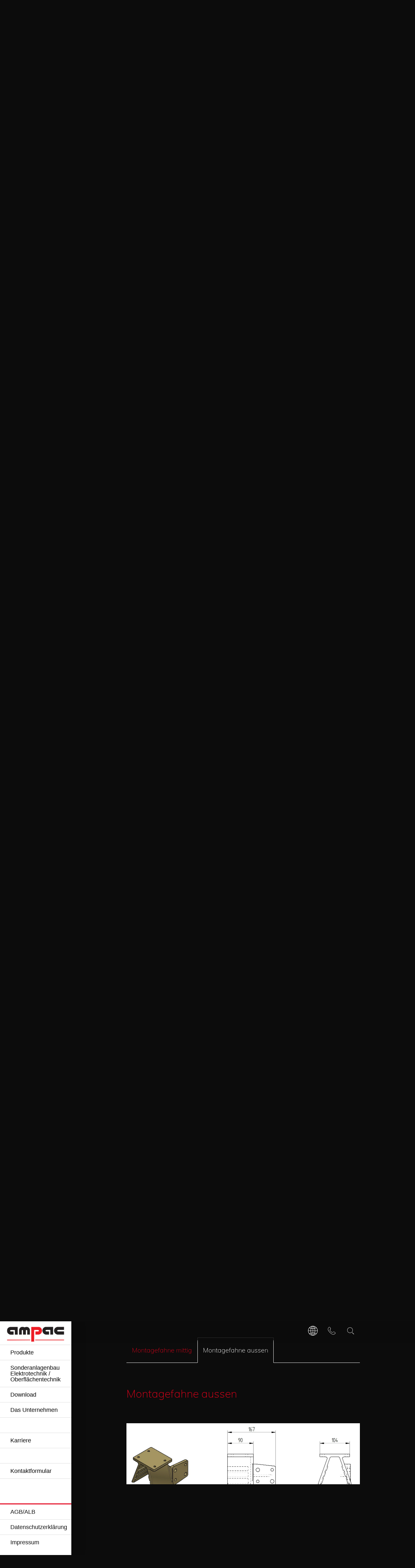

--- FILE ---
content_type: text/html;charset=utf-8
request_url: https://www.ampacremscheid.de/prismen-auflage-kontakte/
body_size: 8836
content:
<!DOCTYPE html>
<html lang="de">
<head>

<meta charset="utf-8">
<!-- 
	This website is powered by TYPO3 - inspiring people to share!
	TYPO3 is a free open source Content Management Framework initially created by Kasper Skaarhoj and licensed under GNU/GPL.
	TYPO3 is copyright 1998-2026 of Kasper Skaarhoj. Extensions are copyright of their respective owners.
	Information and contribution at https://typo3.org/
-->


<link rel="icon" href="/_assets/67b06f9418dfa1c2bd399af2d38dcf65/Icons/favicon.ico" type="image/vnd.microsoft.icon">

<meta name="generator" content="TYPO3 CMS">
<meta name="description" content="Oberteile zur Warenträgermontage (Messing verzinnt)">
<meta name="viewport" content="width=device-width, initial-scale=1.0">
<meta name="keywords" content="Prismen-Auflage-Kontakte, Prismenauflagekontakte, Oberteile, Warenträgermontage,  Messing, Oberteil für Warenträgermontage, Unterteil zur Wannenrandmontage, Montagefahne mittig, Montagefahne aussen, Unterteile">
<meta name="author" content="ampac Gesellschaft für elektrotechnische Produkte mbH">
<meta name="twitter:card" content="summary">
<meta name="google-site-verification" content="RjTaa4zycT5anCgwvsogwy9OJxpuIuC9kIZGHfK2XAo">


<link rel="stylesheet" href="/dist/Css/styles.css?1761246561" media="all">






<title> Prismen-Auflage-Kontakte &#124; Ampac Remscheid</title>
<link rel="canonical" href="https://www.ampacremscheid.de/prismen-auflage-kontakte/"/>

<link rel="alternate" hreflang="de-DE" href="//www.ampacremscheid.de/prismen-auflage-kontakte/"/>
<link rel="alternate" hreflang="en-GB" href="//www.ampacremscheid.de/en/prisms-deposit-contacts/"/>
<link rel="alternate" hreflang="x-default" href="//www.ampacremscheid.de/prismen-auflage-kontakte/"/>
</head>
<body class="page-65">

        <header id="NavigationWrap" class="d-print-none">
    <div id="MobileClose"></div>
    <div id="Logo">
        <a href="/"><img src="/_assets/67b06f9418dfa1c2bd399af2d38dcf65/Images/ampac-logo-schwarz.png" width="1659" height="661"  class="img-fluid"  alt="Logo von Ampac Remscheid" title="zur Startseite" ></a>
    </div>
    <nav id="Navigation"><ul class="first_lvl"><li class="navLink sel sub"><a href="/produkte/">Produkte</a><div class="second_lvl"><ul><li class="navLink parent"><a href="/produkte/">Produkte</a></li><li class="navLink sub"><span class="icon-dropout"></span><a href="/flexible-anschlusstechnik/">Flexible Anschlusstechnik</a><div class="third_lvl"><ul><li class="navLink parent"><a href="/flexible-anschlusstechnik/">Flexible Anschlusstechnik</a></li><li class="navLink sub"><span class="icon-dropout"></span><a href="/rundseile-flachlitzen-meterware/">Rundseile / Flachlitzen (Meterware)</a><div class="fourth_lvl"><ul><li class="navLink parent"><a href="/rundseile-flachlitzen-meterware/">Rundseile / Flachlitzen (Meterware)</a></li><li class="navLink"><a href="/rundseile-aus-kupfer/">Hochflexible Rundlitzen / Rundseile aus Kupfer</a></li><li class="navLink"><a href="/flachlitzen-aus-kupfer/">Hochflexible Flachlitzen / Geflechtschläuche aus Kupfer</a></li><li class="navLink"><a href="/flachlitzen-aus-edelstahl/">Hochflexible Flachlitzen / Geflechtschläuche aus Edelstahl</a></li><li class="navLink"><a href="/flachlitzen-aus-aluminium/">Hochflexible Flachlitzen / Geflechtschläuche aus Aluminium</a></li></ul></div><span class="arrow icon-plus"></span></li><li class="navLink sub"><span class="icon-dropout"></span><a href="/erdungsbaender-erdungskabel/">Massebänder / Erdungskabel</a><div class="fourth_lvl"><ul><li class="navLink parent"><a href="/erdungsbaender-erdungskabel/">Massebänder / Erdungskabel</a></li><li class="navLink"><a href="/massebaender/">Massebänder</a></li><li class="navLink"><a href="/erdungsbaender/">Erdungsbänder</a></li><li class="navLink"><a href="/erdungskabel/">Erdungskabel</a></li></ul></div><span class="arrow icon-plus"></span></li><li class="navLink sub"><span class="icon-dropout"></span><a href="/sonderleitungen-und-kabel-meterware/">Sonderleitungen (Meterware)</a><div class="fourth_lvl"><ul><li class="navLink parent"><a href="/sonderleitungen-und-kabel-meterware/">Sonderleitungen (Meterware)</a></li><li class="navLink"><a href="/hoechstflexible-silikon-extrudierte-leitungen/">Höchstflexible Silikon extrudierte Leitung</a></li><li class="navLink"><a href="/erdungskabel-esuy/">Erdungsleitung ESUY</a></li><li class="navLink"><a href="/schweisskabel-h01n2-d/">Schweißleitung H01N2-D (NSLFFÖU)</a></li><li class="navLink"><a href="/anschluss-und-steuerleitung-h07v-k/">Anschluss- und Steuerleitung H07V-K</a></li></ul></div><span class="arrow icon-plus"></span></li><li class="navLink sub"><span class="icon-dropout"></span><a href="/schutzschlaeuche-isolierschlaeuche-druckschlaeuche/">Schutzschläuche / Isolierschläuche / Druckschläuche</a><div class="fourth_lvl"><ul><li class="navLink parent"><a href="/schutzschlaeuche-isolierschlaeuche-druckschlaeuche/">Schutzschläuche / Isolierschläuche / Druckschläuche</a></li><li class="navLink"><a href="/pvc-isolierschlaeuche/">PVC Isolierschläuche</a></li><li class="navLink"><a href="/silikon-isolierschlaeuche/">Silikon Isolierschläuche</a></li><li class="navLink"><a href="/glasseide-schutzschlauch/">Glasseide Schutzschläuche</a></li><li class="navLink"><a href="/aramid-kevlar-schutzschlaeuche/">Aramid / Kevlar Schutzschläuche</a></li><li class="navLink"><a href="/protector-druckschlauch/">"Protector" Druckschläuche</a></li><li class="navLink"><a href="/elektrotherm-druckschlaeuche/">"ElektroTherm" Druckschläuche</a></li></ul></div><span class="arrow icon-plus"></span></li><li class="navLink sub"><span class="icon-dropout"></span><a href="/strombaender-anschlusskabel/">Strombänder / Anschlusskabel</a><div class="fourth_lvl"><ul><li class="navLink parent"><a href="/strombaender-anschlusskabel/">Strombänder / Anschlusskabel</a></li><li class="navLink"><a href="/hochflexible-strombaender/">Hochflexible Strombänder</a></li><li class="navLink"><a href="/anschlusskabel-mit-kabelschuh/">Anschlusskabel mit Kabelschuh</a></li><li class="navLink"><a href="/luftgekuehlte-sekundaerkabel/">Luftgekühlte Sekundärkabel</a></li><li class="navLink"><a href="/anschlusskabel-mit-flachanschluss/">Anschlusskabel mit Flachanschluss</a></li></ul></div><span class="arrow icon-plus"></span></li><li class="navLink sub"><span class="icon-dropout"></span><a href="/hochstromkabel-wassergekuehlt/">Hochstromkabel wassergekühlt</a><div class="fourth_lvl"><ul><li class="navLink parent"><a href="/hochstromkabel-wassergekuehlt/">Hochstromkabel wassergekühlt</a></li><li class="navLink"><a href="/wassergekuehlte-ein-leiter-kabel/">Wassergekühlte Ein-Leiter-Kabel</a></li><li class="navLink"><a href="/wassergekuehlte-hohlleiterkabel/">Wassergekühlte Hohlleiterkabel</a></li><li class="navLink"><a href="/wassergekuehlte-koaxialkabel/">Wassergekühlte Koaxialkabel</a></li></ul></div><span class="arrow icon-plus"></span></li><li class="navLink sub"><span class="icon-dropout"></span><a href="/folienbaender-lamellenschienen/">Folienbänder / Lamellenschienen</a><div class="fourth_lvl"><ul><li class="navLink parent"><a href="/folienbaender-lamellenschienen/">Folienbänder / Lamellenschienen</a></li><li class="navLink"><a href="/kupfer-folienbaender-dehnungsbaender/">Kupfer-Folienbänder / Dehnungsbänder</a></li></ul></div><span class="arrow icon-plus"></span></li></ul></div><span class="arrow icon-plus"></span></li><li class="navLink sel sub"><span class="icon-dropout"></span><a href="/hochstromkontakte-kontaktboecke/">Hochstromkontakte / Kontaktböcke für Oberflächentechnik / Galvanotechnik</a><div class="third_lvl"><ul><li class="navLink parent"><a href="/hochstromkontakte-kontaktboecke/">Hochstromkontakte / Kontaktböcke für Oberflächentechnik / Galvanotechnik</a></li><li class="navLink sub"><span class="icon-dropout"></span><a href="/pneumatische-hochstromkontakte/">Pneumatische Hochstromkontakte in Galvano- und Eloxaltechnik</a><div class="fourth_lvl"><ul><li class="navLink parent"><a href="/pneumatische-hochstromkontakte/">Pneumatische Hochstromkontakte in Galvano- und Eloxaltechnik</a></li><li class="navLink"><a href="/pneumatische-standardkontakte-flexible-stromzufuehrung/">Pneumatische Standardkontakte (flexible Stromzuführung)</a></li><li class="navLink"><a href="/pneumatische-standardkontakte-starre-stromzufuehrung/">Pneumatische Standardkontakte (starre Stromzuführung)</a></li><li class="navLink"><a href="/ampac-powerblock-slim-fit/">ampac-Powerblock "Slim-Fit"</a></li></ul></div><span class="arrow icon-plus"></span></li><li class="navLink sub"><span class="icon-dropout"></span><a href="/fingerkontaktsysteme/">Fingerkontaktsysteme</a><div class="fourth_lvl"><ul><li class="navLink parent"><a href="/fingerkontaktsysteme/">Fingerkontaktsysteme</a></li><li class="navLink"><a href="/kompaktkontakte/">Kompaktkontakte</a></li><li class="navLink"><a href="/fingerkontakte-mit-einweiser/">Fingerkontakte mit Einweiser</a></li><li class="navLink"><a href="/fingerkontakte-in-standardbauweise/">Fingerkontakte in Standardbauweise</a></li></ul></div><span class="arrow icon-plus"></span></li><li class="navLink sub"><span class="icon-dropout"></span><a href="/lamellenkontaktsysteme/">Lamellenkontaktsysteme</a><div class="fourth_lvl"><ul><li class="navLink parent"><a href="/lamellenkontaktsysteme/">Lamellenkontaktsysteme</a></li><li class="navLink"><a href="/plattenkontakte/">Plattenkontakte</a></li><li class="navLink"><a href="/bolzenkontakte/">Bolzenkontakte</a></li><li class="navLink"><a href="/direktkontakte/">Direktkontakte</a></li></ul></div><span class="arrow icon-plus"></span></li><li class="navLink sub"><span class="icon-dropout"></span><a href="/flaechenkontaktsysteme/">Flächenkontaktsysteme</a><div class="fourth_lvl"><ul><li class="navLink parent"><a href="/flaechenkontaktsysteme/">Flächenkontaktsysteme</a></li><li class="navLink"><a href="/basiskontakte/">Basiskontakte</a></li><li class="navLink"><a href="/schlittenkontakte/">Schlittenkontakte</a></li></ul></div><span class="arrow icon-plus"></span></li><li class="navLink sel sub"><span class="icon-dropout"></span><a href="/ablagekontaktsysteme/">Ablagekontaktsysteme</a><div class="fourth_lvl"><ul><li class="navLink parent"><a href="/ablagekontaktsysteme/">Ablagekontaktsysteme</a></li><li class="navLink"><a href="/rundkontakte-trommelkontakte/">Kontaktsystem für Rundbolzen / Trommelkontakte</a></li><li class="navLink sel"><a href="/prismen-auflage-kontakte/">Prismen-Auflage-Kontakte</a></li><li class="navLink"><a href="/auflagekontakte-fuer-rundbolzen/">Auflagekontakte für Rundbolzen</a></li></ul></div><span class="arrow icon-plus"></span></li></ul></div><span class="arrow icon-plus"></span></li><li class="navLink sub"><span class="icon-dropout"></span><a href="/ersatzteile-hochstromkontakte-kontaktboecke/">Ersatzteile Hochstromkontakte / Kontaktböcke</a><div class="third_lvl"><ul><li class="navLink parent"><a href="/ersatzteile-hochstromkontakte-kontaktboecke/">Ersatzteile Hochstromkontakte / Kontaktböcke</a></li><li class="navLink sub"><span class="icon-dropout"></span><a href="/ersatzteile-hochstromkontakte-kontaktboecke/ersatzteile-fuer-fingerkontaktsysteme/">Ersatzteile für Fingerkontaktsysteme</a><div class="fourth_lvl"><ul><li class="navLink parent"><a href="/ersatzteile-hochstromkontakte-kontaktboecke/ersatzteile-fuer-fingerkontaktsysteme/">Ersatzteile für Fingerkontaktsysteme</a></li><li class="navLink"><a href="/ersatzteile-fuer-finger-kompaktkontakte/">Fingerkontakt Kompaktkontakt</a></li><li class="navLink"><a href="/ersatzteile-fuer-fingerkontakt-mit-einweiser/">Fingerkontakt mit Einweiser</a></li><li class="navLink"><a href="/ersatzteile-fuer-fingerkontakt-in-standarbauweise/">Fingerkontakt in Standarbauweise</a></li><li class="navLink"><a href="/edelstahl-schutzhauben-fuer-fingerkontakte/">Edelstahl-Schutzhauben für Fingerkontakte</a></li></ul></div><span class="arrow icon-plus"></span></li><li class="navLink sub"><span class="icon-dropout"></span><a href="/ersatzteile-fuer-lamellenkontaktsysteme/">Ersatzteile für Lamellenkontaktsysteme</a><div class="fourth_lvl"><ul><li class="navLink parent"><a href="/ersatzteile-fuer-lamellenkontaktsysteme/">Ersatzteile für Lamellenkontaktsysteme</a></li><li class="navLink"><a href="/ersatzteile-fuer-plattenkontakt/">Plattenkontakt</a></li><li class="navLink"><a href="/ersatzteile-fuer-bolzenkontakt/">Bolzenkontakt</a></li><li class="navLink"><a href="/ersatzteile-fuer-direktkontakt/">Direktkontakt</a></li></ul></div><span class="arrow icon-plus"></span></li><li class="navLink sub"><span class="icon-dropout"></span><a href="/fuer-flaechenkontaktsysteme/">Ersatzteile für Flächenkontaktsysteme</a><div class="fourth_lvl"><ul><li class="navLink parent"><a href="/fuer-flaechenkontaktsysteme/">Ersatzteile für Flächenkontaktsysteme</a></li><li class="navLink"><a href="/ersatz-fuer-schlittenkontakt/">Schlittenkontakt</a></li></ul></div><span class="arrow icon-plus"></span></li><li class="navLink sub"><span class="icon-dropout"></span><a href="/ersatzteile-fuer-pneumatisch-kontaktsysteme/">Ersatzteile für pneumatisch Kontaktsysteme</a><div class="fourth_lvl"><ul><li class="navLink parent"><a href="/ersatzteile-fuer-pneumatisch-kontaktsysteme/">Ersatzteile für pneumatisch Kontaktsysteme</a></li><li class="navLink"><a href="/ersatzteile-fuer-pneumatische-kontakte/">Ersatzteile pneumatische Kontakte</a></li></ul></div><span class="arrow icon-plus"></span></li></ul></div><span class="arrow icon-plus"></span></li><li class="navLink sub"><span class="icon-dropout"></span><a href="/kontaktkabel-fuer-galvanik-trommelanlagen/">Kontaktkabel für Galvanik-Trommelanlagen</a><div class="third_lvl"><ul><li class="navLink parent"><a href="/kontaktkabel-fuer-galvanik-trommelanlagen/">Kontaktkabel für Galvanik-Trommelanlagen</a></li><li class="navLink"><a href="/hochleistungs-kontaktkabel-tomitec-3-pur/">Hochleistungs-Kontaktkabel "tomitec-3-pur"</a></li><li class="navLink"><a href="/longlife-standard-kontaktkabel/">Longlife-Standard-Kontaktkabel</a></li></ul></div><span class="arrow icon-plus"></span></li><li class="navLink sub"><span class="icon-dropout"></span><a href="/zubehoer-fuer-elektrotechnik-und-galvanotechnik/">Zubehör für Elektrotechnik und Galvanotechnik</a><div class="third_lvl"><ul><li class="navLink parent"><a href="/zubehoer-fuer-elektrotechnik-und-galvanotechnik/">Zubehör für Elektrotechnik und Galvanotechnik</a></li><li class="navLink sub"><span class="icon-dropout"></span><a href="/schalter/">Schalter</a><div class="fourth_lvl"><ul><li class="navLink parent"><a href="/schalter/">Schalter</a></li><li class="navLink"><a href="/schalter-motorantrieb-standardbauweise/">Schalter Motorantrieb / Standardbauweise</a></li><li class="navLink"><a href="/schalter-motorantrieb-kompaktbauweise/">Schalter Motorantrieb / Kompaktbauweise</a></li><li class="navLink"><a href="/schalter-pneumatikantrieb/">Schalter Pneumatikantrieb</a></li><li class="navLink"><a href="/schalter-handbetrieb/">Schalter Handbetrieb</a></li></ul></div><span class="arrow icon-plus"></span></li><li class="navLink sub"><span class="icon-dropout"></span><a href="/zubehoer-fuer-trommelanlagen/">Zubehör für Trommelanlagen</a><div class="fourth_lvl"><ul><li class="navLink parent"><a href="/zubehoer-fuer-trommelanlagen/">Zubehör für Trommelanlagen</a></li><li class="navLink"><a href="/galvanisier-einhaengetrommeln/">Galvanisier-Einhängetrommeln</a></li><li class="navLink"><a href="/motoren-fuer-einhaengetrommeln/">Motoren für Einhängetrommeln</a></li><li class="navLink"><a href="/motor-stromkontakte-fuer-trommelantrieb/">Motorstromkontakte</a></li></ul></div><span class="arrow icon-plus"></span></li><li class="navLink sub"><span class="icon-dropout"></span><a href="/zubehoer-fuer-warentraeger-anodenschienen/">Zubehör für Warenträger / Anodenschienen</a><div class="fourth_lvl"><ul><li class="navLink parent"><a href="/zubehoer-fuer-warentraeger-anodenschienen/">Zubehör für Warenträger / Anodenschienen</a></li><li class="navLink"><a href="/gestellkoepfe-gestellhalter/">Gestellköpfe / Gestellhalter</a></li><li class="navLink"><a href="/rundkontakte/">Rundkontakte</a></li><li class="navLink"><a href="/tellerfluegelmuttern-tellerfluegelschrauben/">Tellerflügelmuttern, Tellerflügelschrauben</a></li><li class="navLink"><a href="/fluegelmuttern-mit-teller/">Flügelmuttern mit Teller</a></li><li class="navLink"><a href="/cu-bindedraht/">Cu-Bindedraht</a></li><li class="navLink"><a href="/kunststoffklemmen/">Kunststoffklemmen</a></li></ul></div><span class="arrow icon-plus"></span></li><li class="navLink sub"><span class="icon-dropout"></span><a href="/zubehoer-fuer-die-wanne/">Zubehör für Behälter / Becken</a><div class="fourth_lvl"><ul><li class="navLink parent"><a href="/zubehoer-fuer-die-wanne/">Zubehör für Behälter / Becken</a></li><li class="navLink"><a href="/wannenfuesse/">Wannenfüße</a></li><li class="navLink"><a href="/isoliertuellen/">Isoliertüllen</a></li><li class="navLink"><a href="/prismenablagen-aus-kunststoff/">Kunststoffablagen</a></li><li class="navLink"><a href="/ablageboecke/">Prismen-Auflageböcke</a></li><li class="navLink"><a href="/anodenauflagen/">Anodenauflagen</a></li><li class="navLink"><a href="/reinigungsstationen/">Reinigungsstationen</a></li></ul></div><span class="arrow icon-plus"></span></li><li class="navLink sub"><span class="icon-dropout"></span><a href="/hochleistungs-kontakt-schmierfette-reinigungsmittel/">Hochleistungs- Kontakt- Schmierfette / Reinigungsmittel</a><div class="fourth_lvl"><ul><li class="navLink parent"><a href="/hochleistungs-kontakt-schmierfette-reinigungsmittel/">Hochleistungs- Kontakt- Schmierfette / Reinigungsmittel</a></li><li class="navLink"><a href="/tungrease-vc563/">TUNGREASE VC563</a></li><li class="navLink"><a href="/tungrease-ek2n/">TUNGREASE EK2N</a></li><li class="navLink"><a href="/tunpas-cu/">TUNPAS-CU</a></li><li class="navLink"><a href="/tunap-375/">TUNAP - 375</a></li><li class="navLink"><a href="/tunpro-s/">TUNPRO S</a></li><li class="navLink"><a href="/tunfluid-h/">TUNFLUID H</a></li></ul></div><span class="arrow icon-plus"></span></li><li class="navLink sub"><span class="icon-dropout"></span><a href="/anzeigeinstrumente-shunts/">Anzeigeinstrumente / Shunts</a><div class="fourth_lvl"><ul><li class="navLink parent"><a href="/anzeigeinstrumente-shunts/">Anzeigeinstrumente / Shunts</a></li><li class="navLink"><a href="/voltmeter/">Voltmeter</a></li><li class="navLink"><a href="/amperemeter/">Amperemeter</a></li><li class="navLink"><a href="/nebenwiderstaende/">Nebenwiderstände Shunts</a></li><li class="navLink"><a href="/schutz-und-regelgeraete/">Schutz- und Regelgeräte</a></li></ul></div><span class="arrow icon-plus"></span></li></ul></div><span class="arrow icon-plus"></span></li><li class="navLink sub"><span class="icon-dropout"></span><a href="/kontakt-und-verbindungstechnik/">Kontakt- und Verbindungstechnik</a><div class="third_lvl"><ul><li class="navLink parent"><a href="/kontakt-und-verbindungstechnik/">Kontakt- und Verbindungstechnik</a></li><li class="navLink sub"><span class="icon-dropout"></span><a href="/rundsteckverbinder/">Rundsteckverbinder</a><div class="fourth_lvl"><ul><li class="navLink parent"><a href="/rundsteckverbinder/">Rundsteckverbinder</a></li><li class="navLink"><a href="/buchsen-mit-gewindeanschluss/">Buchsen mit Gewindeanschluss</a></li><li class="navLink"><a href="/buchsen-mit-aussengewinde/">Buchsen mit Außengewinde</a></li><li class="navLink"><a href="/stecker-mit-gewindeanschluss/">Stecker mit Gewindeanschluss</a></li><li class="navLink"><a href="/stecker-mit-crimpanschluss/">Stecker mit Crimpanschluss</a></li></ul></div><span class="arrow icon-plus"></span></li><li class="navLink"><a href="/isolatoren-stuetzer/">Isolatoren / Stützer</a></li><li class="navLink"><a href="/kontaktscheiben-aus-kupfer/">Kontaktscheiben aus Kupfer</a></li><li class="navLink"><a href="/cupalbleche/">Cupalbleche</a></li></ul></div><span class="arrow icon-plus"></span></li></ul></div><span class="arrow icon-plus"></span></li><li class="navLink sub"><a href="/sonderanlagenbau-elektrotechnik-oberflaechentechnik/">Sonderanlagenbau Elektrotechnik / Oberflächentechnik</a><div class="second_lvl"><ul><li class="navLink parent"><a href="/sonderanlagenbau-elektrotechnik-oberflaechentechnik/">Sonderanlagenbau Elektrotechnik / Oberflächentechnik</a></li><li class="navLink sub"><span class="icon-dropout"></span><a href="/verschienung-zum-gleichrichter-anode-kathode-zusatzkontaktierung/">Verschienung zum Gleichrichter / Anode-Kathode-Zusatzkontaktierung</a><div class="third_lvl"><ul><li class="navLink parent"><a href="/verschienung-zum-gleichrichter-anode-kathode-zusatzkontaktierung/">Verschienung zum Gleichrichter / Anode-Kathode-Zusatzkontaktierung</a></li><li class="navLink"><a href="/kathoden-anodenschienenkontaktierung/">Kathoden- / Anodenschienenkontaktierung</a></li><li class="navLink"><a href="/warentraeger-warentraegeraufnahmen/">Warenträger, Warenträgeraufnahmen</a></li><li class="navLink"><a href="/platten-und-zuschnitte-aus-kunststoff/">Platten und Zuschnitte aus Kunststoff</a></li><li class="navLink"><a href="/e-cu-und-alu-verschienungen/">E-Cu und Alu-Verschienungen</a></li></ul></div><span class="arrow icon-plus"></span></li><li class="navLink sub"><span class="icon-dropout"></span><a href="/kontaktsysteme-fuer-rotierende-kontaktierungen/">Kontaktsysteme für rotierende Kontaktierungen</a><div class="third_lvl"><ul><li class="navLink parent"><a href="/kontaktsysteme-fuer-rotierende-kontaktierungen/">Kontaktsysteme für rotierende Kontaktierungen</a></li><li class="navLink"><a href="/kontaktsysteme-fuer-horizontale-kontaktierungen/">Kontaktsysteme für horizontale Kontaktierungen</a></li><li class="navLink"><a href="/kontaktsysteme-fuer-vertikale-kontaktierungen/">Kontaktsysteme für vertikale Kontaktierungen</a></li></ul></div><span class="arrow icon-plus"></span></li></ul></div><span class="arrow icon-plus"></span></li><li class="navLink sub"><a href="/download/">Download</a><div class="second_lvl"><ul><li class="navLink parent"><a href="/download/">Download</a></li><li class="navLink"><a href="/iso-zertifikat-9001-agb/">ISO Zertifikat 9001 / AGB</a></li><li class="navLink sub"><span class="icon-dropout"></span><a href="/technische-informationen/">Technische Informationen</a><div class="third_lvl"><ul><li class="navLink parent"><a href="/technische-informationen/">Technische Informationen</a></li><li class="navLink"><a href="/belastungstabellen-litzen-und-stromschienen/">Belastungstabellen Litzen und Stromschienen</a></li><li class="navLink"><a href="/anschlussbohrungen-fuer-elektrische-betriebsmittel/">Anschlussbohrungen für elektrische Betriebsmittel</a></li><li class="navLink"><a href="/stromschienenverschraubung/">Stromschienen­verschraubung</a></li></ul></div><span class="arrow icon-plus"></span></li></ul></div><span class="arrow icon-plus"></span></li><li class="navLink sub"><a href="/das-unternehmen/">Das Unternehmen</a><div class="second_lvl"><ul><li class="navLink parent"><a href="/das-unternehmen/">Das Unternehmen</a></li><li class="navLink"><a href="/meilensteine/">Meilensteine</a></li><li class="navLink"><a href="/ueber-uns/">Über uns</a></li></ul></div><span class="arrow icon-plus"></span></li><li class="spacer"></li><li class="navLink sub"><a href="/karriere/">Karriere</a><div class="second_lvl"><ul><li class="navLink parent"><a href="/karriere/">Karriere</a></li><li class="navLink sub"><span class="icon-dropout"></span><a href="/karriere/aktuelle-stellenangebote/">Aktuelle Stellenangebote</a><div class="third_lvl"><ul><li class="navLink parent"><a href="/karriere/aktuelle-stellenangebote/">Aktuelle Stellenangebote</a></li><li class="navLink"><a href="/karriere/konstrukteur-solid-edge/">Konstrukteur Solid Edge (m/w/d)</a></li><li class="navLink"><a href="/karriere/sachbearbeiter-vertriebsinnendienst-1/">Sachbearbeiter im Vertriebsinnendienst / Kalkulation (m/w/d)</a></li><li class="navLink"><a href="/karriere/fachkraft-fuer-metalltechnik/">Industriemechaniker (m/w/d)</a></li><li class="navLink"><a href="/karriere/hinweise-zur-datenverarbeitung/">Hinweise zur Datenverarbeitung</a></li></ul></div><span class="arrow icon-plus"></span></li><li class="navLink sub"><span class="icon-dropout"></span><a href="/karriere/ihre-karriere-bei-uns/">Ihre Karriere bei uns</a><div class="third_lvl"><ul><li class="navLink parent"><a href="/karriere/ihre-karriere-bei-uns/">Ihre Karriere bei uns</a></li><li class="navLink"><a href="/karriere/fachkraft-fuer-metalltechnik-1/">Industriemechaniker (m/w/d)</a></li><li class="navLink"><a href="/karriere/sachbearbeiter-vertriebsinnendienst/">Sachbearbeiter im Vertriebsinnendienst / Kalkulation (m/w/d)</a></li><li class="navLink"><a href="/karriere/elektrotechnik-technischer-vertrieb/">Elektrotechnik / Technischer Vertrieb (m/w/d)</a></li><li class="navLink"><a href="/karriere/hinweise-zur-datenverarbeitung-1/">Hinweise zur Datenverarbeitung</a></li></ul></div><span class="arrow icon-plus"></span></li></ul></div><span class="arrow icon-plus"></span></li><li class="spacer"></li><li class="navLink"><a href="/kontaktformular/">Kontaktformular</a></li></ul></nav>
    <nav id="LegalNoticeNavigation"><ul><li><a href="/agbalb/">AGB/ALB</a></li><li><a href="/datenschutzerklaerung/">Datenschutzerklärung</a></li><li><a href="/impressum/">Impressum</a></li></ul></nav>
</header>

<div id="Overlay"></div>





        <div id="ContentWrap" class="product">
            <div id="Header" class="d-print-none">
    <div class="container">
        <div class="row">
            <div class="col-12">
                <div id="SupportNavi" class="SupportNavi d-none d-lg-block">
                    <div id="ChooseLanguage" class="header-button toggleNavi icon-choose-language-weiss">
                        <ul class="header-menu"><li class="active"><a href="/prismen-auflage-kontakte/" hreflang="de-DE">Deutsch</a></li><li><a href="/en/prisms-deposit-contacts/" hreflang="en-US">Englisch</a></li></ul>
                    </div>
                    <div id="ContactNavi" class="header-button toggleNavi icon-contact-weiss">
                        <ul><li><a href="/kontakt/">Kontakt</a></li><li><a href="/oeffnungszeiten/">Öffnungszeiten</a></li></ul>
                    </div>
                    <div id="SearchButton" class="SearchButton header-button icon-search-weiss">
                    </div>
                </div>
            </div>
        </div>
    </div>
    <div id="MobileLogo">
        <a href="/"><img src="/_assets/67b06f9418dfa1c2bd399af2d38dcf65/Images/ampac-logo-wei%C3%9F.png" width="1659" height="661"  class="img-fluid"  alt="Logo von Ampac Remscheid" title="zur Startseite" ></a>
    </div>
    <div id="MobileHandle"></div>
</div>

<div id="SearchForm" class="tx_solr d-print-none">
    <div class="container">
        <div class="row">
            <div class="col-12">
                <div class="SupportNavi">
                    <div id="SearchCloseButton" class="header-button icon-close-weiss"></div>
                </div>
                <div class="row">
                    <div class="col-12">
                        <form id="tx-solr-search-form-pi-results"
                              action="/suche/"
                              method="get"
                              data-suggest="/prismen-auflage-kontakte/suggest.json"
                              accept-charset="utf-8">
                            <div class="row">
                                <div class="col-lg-10 col-sm-9 col-12">
                                    <div class="input-group input">
                                        <input type="text" class="tx-solr-q js-solr-q tx-solr-suggest tx-solr-suggest-focus form-control" name="tx_solr[q]" value="">
                                        <span class="red-border"></span>
                                        <button class="btn tx-solr-submit input-group-text" type="submit">
                                            <span>
                                                suchen
                                            </span>
                                        </button>
                                    </div>
                                </div>
                            </div>
                        </form>
                    </div>
                </div>
            </div>
        </div>
    </div>
</div>

            <div id="HeadContent">
                
                    
                
            </div>
            <main class="container">
                <div class="row">

                        <!--TYPO3SEARCH_begin-->
                    
<div class="ce ce-productDetail ce-products container">
    <div class="row">
        <div class="col-lg-10 col-12 main-headline">
            
                <h1>Prismen-Auflage-Kontakte</h1>
            
            
        </div>
        <div class="col-xl-7 col-12">
            
                <picture>
                    <source
                            srcset="/assets/_processed_/1/a/csm_deposit-contact_for_prisms_0159ac9ef5.png 2x,
                                    /assets/_processed_/1/a/csm_deposit-contact_for_prisms_e5a31387b9.png"
                            media="(min-width: 1366px)"
                    />
                    <source
                            srcset="/assets/_processed_/1/a/csm_deposit-contact_for_prisms_fb3a09c51b.png 2x,
                                    /assets/_processed_/1/a/csm_deposit-contact_for_prisms_1c42e84870.png"
                            media="(min-width: 992px)"
                    />
                    <source
                            srcset="/assets/_processed_/1/a/csm_deposit-contact_for_prisms_c6c906a3f6.png 2x,
                                    /assets/_processed_/1/a/csm_deposit-contact_for_prisms_78b383a9b8.png"
                            media="(min-width: 768px)"
                    />
                    <source
                            srcset="/assets/_processed_/1/a/csm_deposit-contact_for_prisms_d255a56ea5.png 2x,
                                    /assets/_processed_/1/a/csm_deposit-contact_for_prisms_d82fc359c9.png"
                            media="(min-width: 576px)"
                    />
                    <img
                            srcset="/assets/_processed_/1/a/csm_deposit-contact_for_prisms_313fcfc8c4.png 2x"
                            src="/assets/_processed_/1/a/csm_deposit-contact_for_prisms_2cdcc4f142.png"
                            alt=""
                            title=""
                            class="img-fluid"
                    />
                </picture>
            
            
                
                    
                        <a class="btn btn-category" href="/ablagekontaktsysteme/">
                            Ablagekontaktsysteme
                        </a>
                    
                
            
        </div>
        <div class="col-xl-4 offset-xl-1 col-12 technical-data">
            
            
            
        </div>
    </div>

</div>



                    <div class="col-12 content">

                    
    

            <div id="c1024" class="frame frame-default frame-type-header frame-layout-0">
                
                
                    



                
                
                    

    
        <header>
            

    
            <h1 class="">
                Prismen-Auflage-Kontakte
            </h1>
        



            



            



        </header>
    



                
                
                
                    



                
                
                    



                
            </div>

        


    

            <div id="c1025" class="frame frame-default frame-type-header frame-layout-0">
                
                
                    



                
                
                    

    
        <header>
            

    
            <h3 class="">
                Oberteile zur Warenträgermontage (Messing verzinnt)
            </h3>
        



            



            



        </header>
    



                
                
                
                    



                
                
                    



                
            </div>

        


<div id="c1026" class="ce ce-carousel d-print-none">
    
        <div class="slider-wrap">
            <div class="owl-carousel owl-theme">
                
                    <div class="item active">
                        <img class="img-responsive"
                             src="/fileadmin/_processed_/6/1/csm_IMG_9091_8ca06273fb.jpg" alt=""/>
                    </div>
                
                    <div class="item ">
                        <img class="img-responsive"
                             src="/fileadmin/_processed_/2/3/csm_IMG_9113_fa8a459054.jpg" alt=""/>
                    </div>
                
            </div>
        </div>
    
</div>

<div class="row ce ce-ge   ">
    <div class="  ">
        <div class="inGrid">
            
                
    

            <div id="c1035" class="frame frame-default frame-type-image frame-layout-0">
                
                
                    



                
                
                    

    



                
                

    <div class="ce-image ce-center ce-above">
        

    <div class="ce-gallery" data-ce-columns="1" data-ce-images="1">
        
            <div class="ce-outer">
                <div class="ce-inner">
        
        
            <div class="row">
                
                    
                        <div class="col-sm-12">
                            

        
<figure class="image">
    
            
                    <a href="/fileadmin/_processed_/2/0/csm_PrismenauflageKo_Oberteil_500A_6df331c074.jpg" class="lightbox" rel="lightbox[1035]">
                        
<img class="image-embed-item img-fluid" src="/fileadmin/catalogs/Produktzuordnung/Katalog_IV/k4_17_Prismen-Auflage-Kontakte/PrismenauflageKo_Oberteil_500A.jpg" width="1020" height="345" loading="lazy" alt="" />


                    </a>
                
        
    
</figure>


    


                        </div>
                    
                
            </div>
        
        
                </div>
            </div>
        
    </div>



    </div>


                
                    



                
                
                    



                
            </div>

        


            
                

    <div class="filters">
        <div class="row"></div>

        <div class="clear"></div>
        <div class="hint d-block d-md-none">
            <span class="h4">Bitte wählen Sie für Details einen Filter aus.</span>
        </div>
    </div>


<div style="overflow-x:auto;" >
    <table class="table table-striped table-hover table-bordered display dataTable withFilter withZebra" id="DataTables_Table_1027" role="grid">
<thead class="thead-light">
	<tr>
		<th>Nennstromstärke</th>

		<th> X</th>

		<th> Y</th>

		<th> Z</th>

		<th>Best.-Nr.</th>

		<th class="order" >Bestellanfrage</th>
	</tr>
</thead><tbody>
	<tr>
		<td>500</td>

		<td>77</td>

		<td>87</td>

		<td>88</td>

		<td>8971050</td>
<td  class="order "><a href="https://www.ampacremscheid.de/produktanfrage/?order=Prismen-Auflage-Kontakte%20-%208971050&cHash=4fc783f2d826f3b297a1e90d08834141" target="_blank" rel="nofollow">Anfrage</a></td>
	</tr>
	<tr>
		<td>1000</td>

		<td>105</td>

		<td>116</td>

		<td>122</td>

		<td>8971100</td>
<td  class="order "><a href="https://www.ampacremscheid.de/produktanfrage/?order=Prismen-Auflage-Kontakte%20-%208971100&cHash=bdc0c090d77680901cde9d85b444478b" target="_blank" rel="nofollow">Anfrage</a></td>
	</tr>
	<tr>
		<td>2000</td>

		<td>131</td>

		<td>125</td>

		<td>125</td>

		<td>8971200</td>
<td  class="order "><a href="https://www.ampacremscheid.de/produktanfrage/?order=Prismen-Auflage-Kontakte%20-%208971200&cHash=6d1bf5e4e3c2c4335f1fa03568e7d0c2" target="_blank" rel="nofollow">Anfrage</a></td>
	</tr>
</tbody>
</table>
</div>

            
        </div>
    </div>
    <div class="">
        <div class="inGrid">

            
        </div>
    </div>
</div>

    

            <div id="c1033" class="frame frame-default frame-type-header frame-layout-0">
                
                
                    



                
                
                    

    
        <header>
            

    
            <h3 class="">
                Unterteile zur Wannenrandmontage
            </h3>
        



            



            



        </header>
    



                
                
                
                    



                
                
                    



                
            </div>

        


    

            <div id="c1037" class="frame frame-default frame-type-image frame-layout-0">
                
                
                    



                
                
                    

    



                
                

    <div class="ce-image ce-center ce-above">
        

    <div class="ce-gallery" data-ce-columns="1" data-ce-images="1">
        
            <div class="ce-outer">
                <div class="ce-inner">
        
        
            <div class="row">
                
                    
                        <div class="col-sm-12">
                            

        
<figure class="image">
    
            
                    
<img class="image-embed-item img-fluid" src="/fileadmin/catalogs/Produktzuordnung/Katalog_IV/k4_17_Prismen-Auflage-Kontakte/k4_17a.png" width="501" height="180" loading="lazy" alt="" />


                
        
    
</figure>


    


                        </div>
                    
                
            </div>
        
        
                </div>
            </div>
        
    </div>



    </div>


                
                    



                
                
                    



                
            </div>

        



    <div class="filters">
        <div class="row"></div>

        <div class="clear"></div>
        <div class="hint d-block d-md-none">
            <span class="h4">Bitte wählen Sie für Details einen Filter aus.</span>
        </div>
    </div>


<div style="overflow-x:auto;" >
    <table class="table table-striped table-hover table-bordered display dataTable withFilter withZebra" id="DataTables_Table_1034" role="grid">
<thead class="thead-light">
	<tr>
		<th>Modell</th>

		<th> X</th>

		<th> Y</th>

		<th> Z</th>

		<th>aus PE Best.-Nr.</th>

		<th class="order" >Bestellanfrage</th>
	</tr>
</thead><tbody>
	<tr>
		<td>500</td>

		<td>68</td>

		<td>90</td>

		<td>55</td>

		<td>8972050</td>
<td  class="order "><a href="https://www.ampacremscheid.de/produktanfrage/?order=Prismen-Auflage-Kontakte%20-%208972050&cHash=464678b7424e3a98070ceb14f18c4a6b" target="_blank" rel="nofollow">Anfrage</a></td>
	</tr>
	<tr>
		<td>1000</td>

		<td>100</td>

		<td>127</td>

		<td>77</td>

		<td>8972100</td>
<td  class="order "><a href="https://www.ampacremscheid.de/produktanfrage/?order=Prismen-Auflage-Kontakte%20-%208972100&cHash=7b714bfbfb45a6ba9755297c121be35d" target="_blank" rel="nofollow">Anfrage</a></td>
	</tr>
	<tr>
		<td>2000</td>

		<td>120</td>

		<td>124</td>

		<td>78</td>

		<td>8972200</td>
<td  class="order "><a href="https://www.ampacremscheid.de/produktanfrage/?order=Prismen-Auflage-Kontakte%20-%208972200&cHash=edda08af6135cf995b29c62e08c2db89" target="_blank" rel="nofollow">Anfrage</a></td>
	</tr>
</tbody>
</table>
</div>

    

            <div id="c1061" class="frame frame-default frame-type-image frame-layout-0">
                
                
                    



                
                
                    

    



                
                

    <div class="ce-image ce-center ce-above">
        

    <div class="ce-gallery" data-ce-columns="1" data-ce-images="1">
        
            <div class="ce-outer">
                <div class="ce-inner">
        
        
            <div class="row">
                
                    
                        <div class="col-sm-12">
                            

        
<figure class="image">
    
            
                    <a href="/fileadmin/_processed_/8/2/csm_PrismenauflageKo_Unterteil_500A_b408ce952c.jpg" class="lightbox" rel="lightbox[1061]">
                        
<img class="image-embed-item img-fluid" src="/fileadmin/catalogs/Produktzuordnung/Katalog_IV/k4_17_Prismen-Auflage-Kontakte/PrismenauflageKo_Unterteil_500A.jpg" width="829" height="300" loading="lazy" alt="" />


                    </a>
                
        
    
</figure>


    


                        </div>
                    
                
            </div>
        
        
                </div>
            </div>
        
    </div>



    </div>


                
                    



                
                
                    



                
            </div>

        


    <h3>aus Messing verzinnt</h3>


    <div class="filters">
        <div class="row"></div>

        <div class="clear"></div>
        <div class="hint d-block d-md-none">
            <span class="h4">Bitte wählen Sie für Details einen Filter aus.</span>
        </div>
    </div>


<div style="overflow-x:auto;" >
    <table class="table table-striped table-hover table-bordered display dataTable withFilter withZebra" id="DataTables_Table_1036" role="grid">
<thead class="thead-light">
	<tr>
		<th>Nennstrom (DC) in Ampere</th>

		<th>X</th>

		<th>Y</th>

		<th>Z</th>

		<th>Best.-Nr.</th>

		<th class="order" >Bestellanfrage</th>
	</tr>
</thead><tbody>
	<tr>
		<td>500</td>

		<td>67</td>

		<td>85</td>

		<td>71</td>

		<td>8972305</td>
<td  class="order "><a href="https://www.ampacremscheid.de/produktanfrage/?order=Prismen-Auflage-Kontakte%20-%208972305&cHash=c0bf98176f2744075ff1e4546162a807" target="_blank" rel="nofollow">Anfrage</a></td>
	</tr>
	<tr>
		<td>1000</td>

		<td>98</td>

		<td>114</td>

		<td>107</td>

		<td>8972310</td>
<td  class="order "><a href="https://www.ampacremscheid.de/produktanfrage/?order=Prismen-Auflage-Kontakte%20-%208972310&cHash=4db033001c6f68ff8f31dd2a09178c7e" target="_blank" rel="nofollow">Anfrage</a></td>
	</tr>
	<tr>
		<td>2000</td>

		<td>119</td>

		<td>114</td>

		<td>108</td>

		<td>8972320</td>
<td  class="order "><a href="https://www.ampacremscheid.de/produktanfrage/?order=Prismen-Auflage-Kontakte%20-%208972320&cHash=41f4ace0d745d8ebb98759553310ec54" target="_blank" rel="nofollow">Anfrage</a></td>
	</tr>
</tbody>
</table>
</div>

    

            <div id="c1038" class="frame frame-default frame-type-header frame-layout-0">
                
                
                    



                
                
                    

    
        <header>
            

    
            <h3 class="">
                Oberteil - für Warenträgermontage
            </h3>
        



            



            



        </header>
    



                
                
                
                    



                
                
                    



                
            </div>

        


    

            <div id="c1039" class="frame frame-default frame-type-image frame-layout-0">
                
                
                    



                
                
                    

    



                
                

    <div class="ce-image ce-center ce-above">
        

    <div class="ce-gallery" data-ce-columns="1" data-ce-images="1">
        
            <div class="ce-outer">
                <div class="ce-inner">
        
        
            <div class="row">
                
                    
                        <div class="col-sm-12">
                            

        
<figure class="image">
    
            
                    
<img class="image-embed-item img-fluid" src="/fileadmin/catalogs/Produktzuordnung/Katalog_IV/k4_17_Prismen-Auflage-Kontakte/k4_17b.jpg" width="240" height="133" loading="lazy" alt="" />


                
        
    
</figure>


    


                        </div>
                    
                
            </div>
        
        
                </div>
            </div>
        
    </div>



    </div>


                
                    



                
                
                    



                
            </div>

        





        
            
                <div class="ce tabbedPageContent">
                    <div class="nav-container">
                        <div class="scroller scroller-left">
                            <span class="icon-scroll-tabs"></span>
                        </div>
                        <div class="scroller scroller-right">
                            <span class="icon-scroll-tabs"></span>
                        </div>
                        <div class="nav-wrap">
                            <ul class="nav nav-tabs" role="tablist">
                                
                                    <li class="nav-item">
                                        <a class="active nav-link" data-toggle="tab" role="tab" href="#tabbedContent-159">
                                            Montagefahne mittig
                                        </a>
                                    </li>
                                
                                    <li class="nav-item">
                                        <a class=" nav-link" data-toggle="tab" role="tab" href="#tabbedContent-160">
                                            Montagefahne aussen
                                        </a>
                                    </li>
                                
                            </ul>
                        </div>
                    </div>
                    <div class="tab-content">
                        
                            <div class="tab-pane active" id="tabbedContent-159">
                                
    

            <div id="c1040" class="frame frame-default frame-type-header frame-layout-0">
                
                
                    



                
                
                    

    
        <header>
            

    
            <h3 class="">
                Montagefahne mittig
            </h3>
        



            



            



        </header>
    



                
                
                
                    



                
                
                    



                
            </div>

        



    

            <div id="c1042" class="frame frame-default frame-type-image frame-layout-0">
                
                
                    



                
                
                    

    



                
                

    <div class="ce-image ce-center ce-above">
        

    <div class="ce-gallery" data-ce-columns="1" data-ce-images="1">
        
            <div class="ce-outer">
                <div class="ce-inner">
        
        
            <div class="row">
                
                    
                        <div class="col-sm-12">
                            

        
<figure class="image">
    
            
                    <a href="/fileadmin/_processed_/7/d/csm_Prismenkontakt_Oberteil_rechts_Mittig_9731c6eb69.jpg" class="lightbox" rel="lightbox[1042]">
                        
<img class="image-embed-item img-fluid" src="/fileadmin/catalogs/Produktzuordnung/Katalog_IV/k4_17_Prismen-Auflage-Kontakte/Prismenkontakt_Oberteil_rechts_Mittig.jpg" width="1515" height="479" loading="lazy" alt="" />


                    </a>
                
        
    
</figure>


    


                        </div>
                    
                
            </div>
        
        
                </div>
            </div>
        
    </div>



    </div>


                
                    



                
                
                    



                
            </div>

        




    <div class="filters">
        <div class="row"></div>

        <div class="clear"></div>
        <div class="hint d-block d-md-none">
            <span class="h4">Bitte wählen Sie für Details einen Filter aus.</span>
        </div>
    </div>


<div style="overflow-x:auto;" >
    <table class="table table-striped table-hover table-bordered display dataTable withFilter withZebra" id="DataTables_Table_1041" role="grid">
<thead class="thead-light">
	<tr>
		<th>Seite</th>

		<th>Best.-Nr.</th>

		<th class="order" >Bestellanfrage</th>
	</tr>
</thead><tbody>
	<tr>
		<td>Ausführung „rechts“</td>

		<td>8980010</td>
<td  class="order "><a href="https://www.ampacremscheid.de/produktanfrage/?order=Prismen-Auflage-Kontakte%20-%208980010&cHash=1925198fbe08560ae1b7799ebae40283" target="_blank" rel="nofollow">Anfrage</a></td>
	</tr>
	<tr>
		<td>Ausführung „links“</td>

		<td>8980011</td>
<td  class="order "><a href="https://www.ampacremscheid.de/produktanfrage/?order=Prismen-Auflage-Kontakte%20-%208980011&cHash=e626c74378ada03fbe2a2b43594b3105" target="_blank" rel="nofollow">Anfrage</a></td>
	</tr>
</tbody>
</table>
</div>

                            </div>
                        
                            <div class="tab-pane " id="tabbedContent-160">
                                
    

            <div id="c1044" class="frame frame-default frame-type-header frame-layout-0">
                
                
                    



                
                
                    

    
        <header>
            

    
            <h3 class="">
                Montagefahne aussen
            </h3>
        



            



            



        </header>
    



                
                
                
                    



                
                
                    



                
            </div>

        



    

            <div id="c1045" class="frame frame-default frame-type-image frame-layout-0">
                
                
                    



                
                
                    

    



                
                

    <div class="ce-image ce-center ce-above">
        

    <div class="ce-gallery" data-ce-columns="1" data-ce-images="1">
        
            <div class="ce-outer">
                <div class="ce-inner">
        
        
            <div class="row">
                
                    
                        <div class="col-sm-12">
                            

        
<figure class="image">
    
            
                    <a href="/fileadmin/_processed_/0/4/csm_V-Lager_V1_links_01bb53bc05.jpg" class="lightbox" rel="lightbox[1045]">
                        
<img class="image-embed-item img-fluid" src="/fileadmin/catalogs/Produktzuordnung/Katalog_IV/k4_17_Prismen-Auflage-Kontakte/V-Lager_V1_links.jpg" width="1536" height="559" loading="lazy" alt="" />


                    </a>
                
        
    
</figure>


    


                        </div>
                    
                
            </div>
        
        
                </div>
            </div>
        
    </div>



    </div>


                
                    



                
                
                    



                
            </div>

        




    <div class="filters">
        <div class="row"></div>

        <div class="clear"></div>
        <div class="hint d-block d-md-none">
            <span class="h4">Bitte wählen Sie für Details einen Filter aus.</span>
        </div>
    </div>


<div style="overflow-x:auto;" >
    <table class="table table-striped table-hover table-bordered display dataTable withFilter withZebra" id="DataTables_Table_2503" role="grid">
<thead class="thead-light">
	<tr>
		<th>Seite</th>

		<th>Best.-Nr.</th>

		<th class="order" >Bestellanfrage</th>
	</tr>
</thead><tbody>
	<tr>
		<td>Ausführung „rechts“</td>

		<td>8980013</td>
<td  class="order "><a href="https://www.ampacremscheid.de/produktanfrage/?order=Prismen-Auflage-Kontakte%20-%208980013&cHash=0c861eec2ece49558f86f7bec06034fc" target="_blank" rel="nofollow">Anfrage</a></td>
	</tr>
	<tr>
		<td>Ausführung „links“</td>

		<td>8980014</td>
<td  class="order "><a href="https://www.ampacremscheid.de/produktanfrage/?order=Prismen-Auflage-Kontakte%20-%208980014&cHash=1a7926a475879e1a3e734dce59bc3e87" target="_blank" rel="nofollow">Anfrage</a></td>
	</tr>
</tbody>
</table>
</div>

                            </div>
                        
                    </div>
                </div>
            
        
    





    

            <div id="c1046" class="frame frame-default frame-type-text frame-layout-0">
                
                
                    



                
                
                    

    
        <header>
            

    
            <h3 class="">
                Unterteile - für Wannenrandmontage
            </h3>
        



            



            



        </header>
    



                
                

    


                
                    



                
                
                    



                
            </div>

        


    

            <div id="c1050" class="frame frame-default frame-type-image frame-layout-0">
                
                
                    



                
                
                    

    



                
                

    <div class="ce-image ce-center ce-above">
        

    <div class="ce-gallery" data-ce-columns="1" data-ce-images="1">
        
            <div class="ce-outer">
                <div class="ce-inner">
        
        
            <div class="row">
                
                    
                        <div class="col-sm-12">
                            

        
<figure class="image">
    
            
                    <a href="/fileadmin/_processed_/a/c/csm_PrisKont_Unterteil__E-CU__40___723a9826d7.jpg" class="lightbox" rel="lightbox[1050]">
                        
<img class="image-embed-item img-fluid" src="/fileadmin/catalogs/Produktzuordnung/Katalog_IV/k4_17_Prismen-Auflage-Kontakte/PrisKont_Unterteil__E-CU__40__.jpg" width="925" height="297" loading="lazy" alt="" />


                    </a>
                
        
    
</figure>


    


                        </div>
                    
                
            </div>
        
        
                </div>
            </div>
        
    </div>



    </div>


                
                    



                
                
                    



                
            </div>

        


<div class="row ce ce-ge  ">
    <div class="col-md-6">
        <div class="inGrid">
            
                

    <div class="filters">
        <div class="row"></div>

        <div class="clear"></div>
        <div class="hint d-block d-md-none">
            <span class="h4">Bitte wählen Sie für Details einen Filter aus.</span>
        </div>
    </div>


<div style="overflow-x:auto;" >
    <table class="table table-striped table-hover table-bordered display dataTable withFilter withZebra" id="DataTables_Table_1049" role="grid">
<thead class="thead-light">
	<tr>
		<th>Stromlos (als Ablage)</th>

		<th>Best.-Nr.</th>

		<th class="order" >Bestellanfrage</th>
	</tr>
</thead><tbody>
	<tr>
		<td> aus PE </td>

		<td>8980030</td>
<td  class="order "><a href="https://www.ampacremscheid.de/produktanfrage/?order=Prismen-Auflage-Kontakte%20-%208980030&cHash=1179d0fa5c9876a7e5a193d32717573b" target="_blank" rel="nofollow">Anfrage</a></td>
	</tr>
	<tr>
		<td> aus PP</td>

		<td>8980031</td>
<td  class="order "><a href="https://www.ampacremscheid.de/produktanfrage/?order=Prismen-Auflage-Kontakte%20-%208980031&cHash=ae5eff2aeaf2c5ab5af99dc2212f3936" target="_blank" rel="nofollow">Anfrage</a></td>
	</tr>
</tbody>
</table>
</div>

            
        </div>
    </div>
    <div class="col-md-6">
        <div class="inGrid">

            
                

    <div class="filters">
        <div class="row"></div>

        <div class="clear"></div>
        <div class="hint d-block d-md-none">
            <span class="h4">Bitte wählen Sie für Details einen Filter aus.</span>
        </div>
    </div>


<div style="overflow-x:auto;" >
    <table class="table table-striped table-hover table-bordered display dataTable withFilter withZebra" id="DataTables_Table_1063" role="grid">
<thead class="thead-light">
	<tr>
		<th> Stromführend</th>

		<th>Best.-Nr.</th>

		<th class="order" >Bestellanfrage</th>
	</tr>
</thead><tbody>
	<tr>
		<td> aus Messing </td>

		<td>8980020</td>
<td  class="order "><a href="https://www.ampacremscheid.de/produktanfrage/?order=Prismen-Auflage-Kontakte%20-%208980020&cHash=0f2cb8a0e3b3956ab2ebcc8ea0ab4dc6" target="_blank" rel="nofollow">Anfrage</a></td>
	</tr>
	<tr>
		<td> aus E-Cu</td>

		<td>8980021</td>
<td  class="order "><a href="https://www.ampacremscheid.de/produktanfrage/?order=Prismen-Auflage-Kontakte%20-%208980021&cHash=6a8ef75a7b459b1dfbd4dc6f0fd6523b" target="_blank" rel="nofollow">Anfrage</a></td>
	</tr>
</tbody>
</table>
</div>

            
        </div>
    </div>
</div>

    

            <div id="c2469" class="frame frame-default frame-type-image frame-layout-0">
                
                
                    



                
                
                    

    



                
                

    <div class="ce-image ce-center ce-above">
        

    <div class="ce-gallery" data-ce-columns="1" data-ce-images="1">
        
            <div class="ce-outer">
                <div class="ce-inner">
        
        
            <div class="row">
                
                    
                        <div class="col-sm-12">
                            

        
<figure class="image">
    
            
                    <a href="/fileadmin/_processed_/5/a/csm_Prisma_Artikel-Nr_8103225__5bd1ff96ca.jpg" class="lightbox" rel="lightbox[2469]">
                        
<img class="image-embed-item img-fluid" src="/fileadmin/catalogs/Produktzuordnung/Katalog_IV/k4_17_Prismen-Auflage-Kontakte/Prisma_Artikel-Nr_8103225_.jpg" width="1580" height="558" loading="lazy" alt="" />


                    </a>
                
        
    
</figure>


    


                        </div>
                    
                
            </div>
        
        
                </div>
            </div>
        
    </div>



    </div>


                
                    



                
                
                    



                
            </div>

        



    <div class="filters">
        <div class="row"></div>

        <div class="clear"></div>
        <div class="hint d-block d-md-none">
            <span class="h4">Bitte wählen Sie für Details einen Filter aus.</span>
        </div>
    </div>


<div style="overflow-x:auto;" >
    <table class="table table-striped table-hover table-bordered display dataTable withFilter withZebra" id="DataTables_Table_2468" role="grid">
<thead class="thead-light">
	<tr>
		<th>Material</th>

		<th>Best.-Nr.</th>

		<th class="order" >Anfrage</th>
	</tr>
</thead><tbody>
	<tr>
		<td>aus Messing</td>

		<td>8103225</td>
<td  class="order "><a href="https://www.ampacremscheid.de/produktanfrage/?order=Prismen-Auflage-Kontakte%20-%208103225&cHash=f27638844b02d7a4f9f1d77adf65b454" target="_blank" rel="nofollow">Anfrage</a></td>
	</tr>
</tbody>
</table>
</div>

                        <!--TYPO3SEARCH_end-->
                    </div>
                </div>
            </main>
            <footer>
    <div class="container d-print-none">
        <a href="/"><img src="/_assets/67b06f9418dfa1c2bd399af2d38dcf65/Images/ampac-logo-wei%C3%9F.png" width="1659" height="661"  class="img-fluid footer-logo"  alt="Logo von Ampac Remscheid" title="zur Startseite" ></a>
    </div>
    <div class="container d-none d-print-block">
        <span class="logo">
            <a href="/"><img src="/_assets/67b06f9418dfa1c2bd399af2d38dcf65/Images/ampac-logo-schwarz.png" width="1659" height="661"  class="img-fluid"  alt="Logo von Ampac Remscheid" title="zur Startseite" ></a>
        </span>
        <h5>ampac Gesellschaft für elektrotechnische Produkte mbH</h5>
        <p>Bahnstraße 65<br>42859 Remscheid</p>
        <p>Telefon: 0 21 91 / 86 84 oder 86 85</p>
        <p>e-Mail: ampac@ampacremscheid.de</p>
    </div>
</footer>


            

<div class="subfooter d-print-none">
    <div class="container">
        <div class="row">
            <div class="col-12">
                &copy; 2026 ampac Gesellschaft für elektrotechnische Produkte mbH
            </div>
        </div>
    </div>
</div>


        </div>
    
<script data-tracker="matomo" type="text/javascript">
  var _paq = window._paq = window._paq || [];
  _paq.push(["setDoNotTrack", true]);
  _paq.push(["disableCookies"]);
  _paq.push(['trackPageView']);
  _paq.push(['enableLinkTracking']);
  (function() {
    var u="//analytics.ampacremscheid.de/";
    _paq.push(['setTrackerUrl', u+'matomo.php']);
    _paq.push(['setSiteId', '1']);
    var d=document, g=d.createElement('script'), s=d.getElementsByTagName('script')[0];
    g.type='text/javascript'; g.async=true; g.src=u+'matomo.js'; s.parentNode.insertBefore(g,s);
  })();
</script><script src="/dist/Js/scripts.js"></script>




</body>
</html>

--- FILE ---
content_type: application/javascript; charset=utf-8
request_url: https://www.ampacremscheid.de/dist/Js/scripts.js
body_size: 88147
content:
function readCookie(){return Cookies.getJSON(cookieName)}function writeCookie(e){Cookies.set(cookieName,e.data.val,{expires:e.data.exp}),"yes"===e.data.val&&loadTracking(),$cookieBanner.remove()}function loadTracking(){$("body").contents().filter(function(){return this.nodeType===Node.COMMENT_NODE}).each(function(e,t){this.data.match('.*data-tracker="matomo".*')&&$(this).replaceWith(this.data)})}function renewCookieLifetime(){writeCookie({data:{val:"yes",exp:365}})}function SuggestController(){this.init=function(){jQuery("form[data-suggest]").each(function(){var e,t=$(this),n=t.find(".tx-solr-suggest");e=t.find(".tx-solr-autocomplete").length>0?t.find(".tx-solr-autocomplete"):$("body"),t.find(".tx-solr-suggest-focus").focus(),jQuery.ajaxSetup({jsonp:"tx_solr[callback]"}),0===n.length&&(n=t),n.css("position","relative"),t.on("submit",function(e){""===t.find(".tx-solr-suggest").val()&&(e.preventDefault(),t.find(".tx-solr-suggest").focus())}),t.find(".tx-solr-suggest").autocomplete({serviceUrl:t.data("suggest"),dataType:"jsonp",paramName:"tx_solr[queryString]",groupBy:"category",maxHeight:1e3,appendTo:e,autoSelectFirst:!1,triggerSelectOnValidInput:!1,width:t.find(".input-group").outerWidth(),onSelect:function(e){e.data.link?0===e.data.link.indexOf("https://www.youtube.com")?openVideoOverlay(e.data.link):location.href=e.data.link:t.trigger("submit")},transformResult:function(e){if(!e.suggestions)return{suggestions:[]};var n,i={suggestions:$.map(e.suggestions,function(e,t){return n||(n=t),{value:t,data:{category:"suggestion",count:e}}})};return $.each(e.documents,function(e,r){var o=r,a=t.data("suggest-header")?t.data("suggest-header"):"Top results";o.category=a,o.group&&(o.category=t.data("suggest-header-"+o.group)?t.data("suggest-header-"+o.group):o.group),i.suggestions.push({value:n,data:o})}),i},beforeRender:function(e){e.find(".autocomplete-group:first").remove(),e.addClass("tx-solr-autosuggest"),n.parent().addClass("autocomplete-active").fadeIn()},formatResult:function(e,t){if(!t)return e.value;var n="("+$.Autocomplete.utils.escapeRegExChars(t.trim())+")";if("suggestion"===e.data.category)return e.value.replace(new RegExp(n,"gi"),"<strong>$1</strong>").replace(/&/g,"&amp;").replace(/</g,"&lt;").replace(/>/g,"&gt;").replace(/"/g,"&quot;").replace(/&lt;(\/?strong)&gt;/g,"<$1>");var i=e.data.title.replace(new RegExp(n,"gi"),"<em>$1</em>").replace(/&/g,"&amp;").replace(/</g,"&lt;").replace(/>/g,"&gt;").replace(/"/g,"&quot;").replace(/&lt;(\/?em)&gt;/g,"<$1>");return'<div class="'+e.data.type+'">'+(e.data.previewImage?"<figure "+(e.data.hasVideo?'class="hasVideo"':"")+'><img src="'+e.data.previewImage+'" /></figure>':"")+'<a href="'+e.data.link+'" class="internal-link">'+i+"</a></div>"}}).on("blur",function(){n.parent().removeClass("autocomplete-active");var e=$(this);setTimeout(function(){e.devbridgeAutocomplete("hide")},200)})})}}!function(e,t){"use strict";"object"==typeof module&&"object"==typeof module.exports?module.exports=e.document?t(e,!0):function(e){if(!e.document)throw new Error("jQuery requires a window with a document");return t(e)}:t(e)}("undefined"!=typeof window?window:this,function(e,t){"use strict";function n(e,t,n){n=n||xe;var i,r,o=n.createElement("script");if(o.text=e,t)for(i in Ce)(r=t[i]||t.getAttribute&&t.getAttribute(i))&&o.setAttribute(i,r);n.head.appendChild(o).parentNode.removeChild(o)}function i(e){return null==e?e+"":"object"==typeof e||"function"==typeof e?fe[pe.call(e)]||"object":typeof e}function r(e){var t=!!e&&"length"in e&&e.length,n=i(e);return!be(e)&&!we(e)&&("array"===n||0===t||"number"==typeof t&&t>0&&t-1 in e)}function o(e,t){return e.nodeName&&e.nodeName.toLowerCase()===t.toLowerCase()}function a(e,t,n){return be(t)?_e.grep(e,function(e,i){return!!t.call(e,i,e)!==n}):t.nodeType?_e.grep(e,function(e){return e===t!==n}):"string"!=typeof t?_e.grep(e,function(e){return de.call(t,e)>-1!==n}):_e.filter(t,e,n)}function s(e,t){for(;(e=e[t])&&1!==e.nodeType;);return e}function l(e){var t={};return _e.each(e.match(Ne)||[],function(e,n){t[n]=!0}),t}function u(e){return e}function c(e){throw e}function h(e,t,n,i){var r;try{e&&be(r=e.promise)?r.call(e).done(t).fail(n):e&&be(r=e.then)?r.call(e,t,n):t.apply(void 0,[e].slice(i))}catch(e){n.apply(void 0,[e])}}function d(){xe.removeEventListener("DOMContentLoaded",d),e.removeEventListener("load",d),_e.ready()}function f(e,t){return t.toUpperCase()}function p(e){return e.replace(Pe,"ms-").replace(Oe,f)}function g(){this.expando=_e.expando+g.uid++}function m(e){return"true"===e||"false"!==e&&("null"===e?null:e===+e+""?+e:We.test(e)?JSON.parse(e):e)}function v(e,t,n){var i;if(void 0===n&&1===e.nodeType)if(i="data-"+t.replace(ze,"-$&").toLowerCase(),"string"==typeof(n=e.getAttribute(i))){try{n=m(n)}catch(e){}qe.set(e,t,n)}else n=void 0;return n}function y(e,t,n,i){var r,o,a=20,s=i?function(){return i.cur()}:function(){return _e.css(e,t,"")},l=s(),u=n&&n[3]||(_e.cssNumber[t]?"":"px"),c=e.nodeType&&(_e.cssNumber[t]||"px"!==u&&+l)&&Ue.exec(_e.css(e,t));if(c&&c[3]!==u){for(l/=2,u=u||c[3],c=+l||1;a--;)_e.style(e,t,c+u),(1-o)*(1-(o=s()/l||.5))<=0&&(a=0),c/=o;c*=2,_e.style(e,t,c+u),n=n||[]}return n&&(c=+c||+l||0,r=n[1]?c+(n[1]+1)*n[2]:+n[2],i&&(i.unit=u,i.start=c,i.end=r)),r}function b(e){var t,n=e.ownerDocument,i=e.nodeName,r=Ze[i];return r||(t=n.body.appendChild(n.createElement(i)),r=_e.css(t,"display"),t.parentNode.removeChild(t),"none"===r&&(r="block"),Ze[i]=r,r)}function w(e,t){for(var n,i,r=[],o=0,a=e.length;o<a;o++)i=e[o],i.style&&(n=i.style.display,t?("none"===n&&(r[o]=Me.get(i,"display")||null,r[o]||(i.style.display="")),""===i.style.display&&Ge(i)&&(r[o]=b(i))):"none"!==n&&(r[o]="none",Me.set(i,"display",n)));for(o=0;o<a;o++)null!=r[o]&&(e[o].style.display=r[o]);return e}function x(e,t){var n;return n=void 0!==e.getElementsByTagName?e.getElementsByTagName(t||"*"):void 0!==e.querySelectorAll?e.querySelectorAll(t||"*"):[],void 0===t||t&&o(e,t)?_e.merge([e],n):n}function C(e,t){for(var n=0,i=e.length;n<i;n++)Me.set(e[n],"globalEval",!t||Me.get(t[n],"globalEval"))}function _(e,t,n,r,o){for(var a,s,l,u,c,h,d=t.createDocumentFragment(),f=[],p=0,g=e.length;p<g;p++)if((a=e[p])||0===a)if("object"===i(a))_e.merge(f,a.nodeType?[a]:a);else if(nt.test(a)){for(s=s||d.appendChild(t.createElement("div")),l=(Ke.exec(a)||["",""])[1].toLowerCase(),u=tt[l]||tt._default,s.innerHTML=u[1]+_e.htmlPrefilter(a)+u[2],h=u[0];h--;)s=s.lastChild;_e.merge(f,s.childNodes),s=d.firstChild,s.textContent=""}else f.push(t.createTextNode(a));for(d.textContent="",p=0;a=f[p++];)if(r&&_e.inArray(a,r)>-1)o&&o.push(a);else if(c=Qe(a),s=x(d.appendChild(a),"script"),c&&C(s),n)for(h=0;a=s[h++];)et.test(a.type||"")&&n.push(a);return d}function S(){return!0}function T(){return!1}function D(e,t){return e===A()==("focus"===t)}function A(){try{return xe.activeElement}catch(e){}}function E(e,t,n,i,r,o){var a,s;if("object"==typeof t){"string"!=typeof n&&(i=i||n,n=void 0);for(s in t)E(e,s,n,i,t[s],o);return e}if(null==i&&null==r?(r=n,i=n=void 0):null==r&&("string"==typeof n?(r=i,i=void 0):(r=i,i=n,n=void 0)),!1===r)r=T;else if(!r)return e;return 1===o&&(a=r,r=function(e){return _e().off(e),a.apply(this,arguments)},r.guid=a.guid||(a.guid=_e.guid++)),e.each(function(){_e.event.add(this,t,r,i,n)})}function k(e,t,n){if(!n)return void(void 0===Me.get(e,t)&&_e.event.add(e,t,S));Me.set(e,t,!1),_e.event.add(e,t,{namespace:!1,handler:function(e){var i,r,o=Me.get(this,t);if(1&e.isTrigger&&this[t]){if(o.length)(_e.event.special[t]||{}).delegateType&&e.stopPropagation();else if(o=ue.call(arguments),Me.set(this,t,o),i=n(this,t),this[t](),r=Me.get(this,t),o!==r||i?Me.set(this,t,!1):r={},o!==r)return e.stopImmediatePropagation(),e.preventDefault(),r.value}else o.length&&(Me.set(this,t,{value:_e.event.trigger(_e.extend(o[0],_e.Event.prototype),o.slice(1),this)}),e.stopImmediatePropagation())}})}function I(e,t){return o(e,"table")&&o(11!==t.nodeType?t:t.firstChild,"tr")?_e(e).children("tbody")[0]||e:e}function $(e){return e.type=(null!==e.getAttribute("type"))+"/"+e.type,e}function L(e){return"true/"===(e.type||"").slice(0,5)?e.type=e.type.slice(5):e.removeAttribute("type"),e}function N(e,t){var n,i,r,o,a,s,l;if(1===t.nodeType){if(Me.hasData(e)&&(o=Me.get(e),l=o.events)){Me.remove(t,"handle events");for(r in l)for(n=0,i=l[r].length;n<i;n++)_e.event.add(t,r,l[r][n])}qe.hasData(e)&&(a=qe.access(e),s=_e.extend({},a),qe.set(t,s))}}function j(e,t){var n=t.nodeName.toLowerCase();"input"===n&&Ye.test(e.type)?t.checked=e.checked:"input"!==n&&"textarea"!==n||(t.defaultValue=e.defaultValue)}function R(e,t,i,r){t=ce(t);var o,a,s,l,u,c,h=0,d=e.length,f=d-1,p=t[0],g=be(p);if(g||d>1&&"string"==typeof p&&!ye.checkClone&&st.test(p))return e.each(function(n){var o=e.eq(n);g&&(t[0]=p.call(this,n,o.html())),R(o,t,i,r)});if(d&&(o=_(t,e[0].ownerDocument,!1,e,r),a=o.firstChild,1===o.childNodes.length&&(o=a),a||r)){for(s=_e.map(x(o,"script"),$),l=s.length;h<d;h++)u=o,h!==f&&(u=_e.clone(u,!0,!0),l&&_e.merge(s,x(u,"script"))),i.call(e[h],u,h);if(l)for(c=s[s.length-1].ownerDocument,_e.map(s,L),h=0;h<l;h++)u=s[h],et.test(u.type||"")&&!Me.access(u,"globalEval")&&_e.contains(c,u)&&(u.src&&"module"!==(u.type||"").toLowerCase()?_e._evalUrl&&!u.noModule&&_e._evalUrl(u.src,{nonce:u.nonce||u.getAttribute("nonce")},c):n(u.textContent.replace(lt,""),u,c))}return e}function F(e,t,n){for(var i,r=t?_e.filter(t,e):e,o=0;null!=(i=r[o]);o++)n||1!==i.nodeType||_e.cleanData(x(i)),i.parentNode&&(n&&Qe(i)&&C(x(i,"script")),i.parentNode.removeChild(i));return e}function P(e,t,n){var i,r,o,a,s=e.style;return n=n||ct(e),n&&(a=n.getPropertyValue(t)||n[t],""!==a||Qe(e)||(a=_e.style(e,t)),!ye.pixelBoxStyles()&&ut.test(a)&&dt.test(t)&&(i=s.width,r=s.minWidth,o=s.maxWidth,s.minWidth=s.maxWidth=s.width=a,a=n.width,s.width=i,s.minWidth=r,s.maxWidth=o)),void 0!==a?a+"":a}function O(e,t){return{get:function(){return e()?void delete this.get:(this.get=t).apply(this,arguments)}}}function H(e){for(var t=e[0].toUpperCase()+e.slice(1),n=ft.length;n--;)if((e=ft[n]+t)in pt)return e}function M(e){var t=_e.cssProps[e]||gt[e];return t||(e in pt?e:gt[e]=H(e)||e)}function q(e,t,n){var i=Ue.exec(t);return i?Math.max(0,i[2]-(n||0))+(i[3]||"px"):t}function W(e,t,n,i,r,o){var a="width"===t?1:0,s=0,l=0;if(n===(i?"border":"content"))return 0;for(;a<4;a+=2)"margin"===n&&(l+=_e.css(e,n+Ve[a],!0,r)),i?("content"===n&&(l-=_e.css(e,"padding"+Ve[a],!0,r)),"margin"!==n&&(l-=_e.css(e,"border"+Ve[a]+"Width",!0,r))):(l+=_e.css(e,"padding"+Ve[a],!0,r),"padding"!==n?l+=_e.css(e,"border"+Ve[a]+"Width",!0,r):s+=_e.css(e,"border"+Ve[a]+"Width",!0,r));return!i&&o>=0&&(l+=Math.max(0,Math.ceil(e["offset"+t[0].toUpperCase()+t.slice(1)]-o-l-s-.5))||0),l}function z(e,t,n){var i=ct(e),r=!ye.boxSizingReliable()||n,a=r&&"border-box"===_e.css(e,"boxSizing",!1,i),s=a,l=P(e,t,i),u="offset"+t[0].toUpperCase()+t.slice(1);if(ut.test(l)){if(!n)return l;l="auto"}return(!ye.boxSizingReliable()&&a||!ye.reliableTrDimensions()&&o(e,"tr")||"auto"===l||!parseFloat(l)&&"inline"===_e.css(e,"display",!1,i))&&e.getClientRects().length&&(a="border-box"===_e.css(e,"boxSizing",!1,i),(s=u in e)&&(l=e[u])),(l=parseFloat(l)||0)+W(e,t,n||(a?"border":"content"),s,i,l)+"px"}function B(e,t,n,i,r){return new B.prototype.init(e,t,n,i,r)}function U(){xt&&(!1===xe.hidden&&e.requestAnimationFrame?e.requestAnimationFrame(U):e.setTimeout(U,_e.fx.interval),_e.fx.tick())}function V(){return e.setTimeout(function(){wt=void 0}),wt=Date.now()}function X(e,t){var n,i=0,r={height:e};for(t=t?1:0;i<4;i+=2-t)n=Ve[i],r["margin"+n]=r["padding"+n]=e;return t&&(r.opacity=r.width=e),r}function Q(e,t,n){for(var i,r=(Z.tweeners[t]||[]).concat(Z.tweeners["*"]),o=0,a=r.length;o<a;o++)if(i=r[o].call(n,t,e))return i}function J(e,t,n){var i,r,o,a,s,l,u,c,h="width"in t||"height"in t,d=this,f={},p=e.style,g=e.nodeType&&Ge(e),m=Me.get(e,"fxshow");n.queue||(a=_e._queueHooks(e,"fx"),null==a.unqueued&&(a.unqueued=0,s=a.empty.fire,a.empty.fire=function(){a.unqueued||s()}),a.unqueued++,d.always(function(){d.always(function(){a.unqueued--,_e.queue(e,"fx").length||a.empty.fire()})}));for(i in t)if(r=t[i],Ct.test(r)){if(delete t[i],o=o||"toggle"===r,r===(g?"hide":"show")){if("show"!==r||!m||void 0===m[i])continue;g=!0}f[i]=m&&m[i]||_e.style(e,i)}if((l=!_e.isEmptyObject(t))||!_e.isEmptyObject(f)){h&&1===e.nodeType&&(n.overflow=[p.overflow,p.overflowX,p.overflowY],u=m&&m.display,null==u&&(u=Me.get(e,"display")),c=_e.css(e,"display"),"none"===c&&(u?c=u:(w([e],!0),u=e.style.display||u,c=_e.css(e,"display"),w([e]))),("inline"===c||"inline-block"===c&&null!=u)&&"none"===_e.css(e,"float")&&(l||(d.done(function(){p.display=u}),null==u&&(c=p.display,u="none"===c?"":c)),p.display="inline-block")),n.overflow&&(p.overflow="hidden",d.always(function(){p.overflow=n.overflow[0],p.overflowX=n.overflow[1],p.overflowY=n.overflow[2]})),l=!1;for(i in f)l||(m?"hidden"in m&&(g=m.hidden):m=Me.access(e,"fxshow",{display:u}),o&&(m.hidden=!g),g&&w([e],!0),d.done(function(){g||w([e]),Me.remove(e,"fxshow");for(i in f)_e.style(e,i,f[i])})),l=Q(g?m[i]:0,i,d),i in m||(m[i]=l.start,g&&(l.end=l.start,l.start=0))}}function G(e,t){var n,i,r,o,a;for(n in e)if(i=p(n),r=t[i],o=e[n],Array.isArray(o)&&(r=o[1],o=e[n]=o[0]),n!==i&&(e[i]=o,delete e[n]),(a=_e.cssHooks[i])&&"expand"in a){o=a.expand(o),delete e[i];for(n in o)n in e||(e[n]=o[n],t[n]=r)}else t[i]=r}function Z(e,t,n){var i,r,o=0,a=Z.prefilters.length,s=_e.Deferred().always(function(){delete l.elem}),l=function(){if(r)return!1;for(var t=wt||V(),n=Math.max(0,u.startTime+u.duration-t),i=n/u.duration||0,o=1-i,a=0,l=u.tweens.length;a<l;a++)u.tweens[a].run(o);return s.notifyWith(e,[u,o,n]),o<1&&l?n:(l||s.notifyWith(e,[u,1,0]),s.resolveWith(e,[u]),!1)},u=s.promise({elem:e,props:_e.extend({},t),opts:_e.extend(!0,{specialEasing:{},easing:_e.easing._default},n),originalProperties:t,originalOptions:n,startTime:wt||V(),duration:n.duration,tweens:[],createTween:function(t,n){var i=_e.Tween(e,u.opts,t,n,u.opts.specialEasing[t]||u.opts.easing);return u.tweens.push(i),i},stop:function(t){var n=0,i=t?u.tweens.length:0;if(r)return this;for(r=!0;n<i;n++)u.tweens[n].run(1);return t?(s.notifyWith(e,[u,1,0]),s.resolveWith(e,[u,t])):s.rejectWith(e,[u,t]),this}}),c=u.props;for(G(c,u.opts.specialEasing);o<a;o++)if(i=Z.prefilters[o].call(u,e,c,u.opts))return be(i.stop)&&(_e._queueHooks(u.elem,u.opts.queue).stop=i.stop.bind(i)),i;return _e.map(c,Q,u),be(u.opts.start)&&u.opts.start.call(e,u),u.progress(u.opts.progress).done(u.opts.done,u.opts.complete).fail(u.opts.fail).always(u.opts.always),_e.fx.timer(_e.extend(l,{elem:e,anim:u,queue:u.opts.queue})),u}function Y(e){return(e.match(Ne)||[]).join(" ")}function K(e){return e.getAttribute&&e.getAttribute("class")||""}function ee(e){return Array.isArray(e)?e:"string"==typeof e?e.match(Ne)||[]:[]}function te(e,t,n,r){var o;if(Array.isArray(t))_e.each(t,function(t,i){n||jt.test(e)?r(e,i):te(e+"["+("object"==typeof i&&null!=i?t:"")+"]",i,n,r)});else if(n||"object"!==i(t))r(e,t);else for(o in t)te(e+"["+o+"]",t[o],n,r)}function ne(e){return function(t,n){"string"!=typeof t&&(n=t,t="*");var i,r=0,o=t.toLowerCase().match(Ne)||[];if(be(n))for(;i=o[r++];)"+"===i[0]?(i=i.slice(1)||"*",(e[i]=e[i]||[]).unshift(n)):(e[i]=e[i]||[]).push(n)}}function ie(e,t,n,i){function r(s){var l;return o[s]=!0,_e.each(e[s]||[],function(e,s){var u=s(t,n,i);return"string"!=typeof u||a||o[u]?a?!(l=u):void 0:(t.dataTypes.unshift(u),r(u),!1)}),l}var o={},a=e===Vt;return r(t.dataTypes[0])||!o["*"]&&r("*")}function re(e,t){var n,i,r=_e.ajaxSettings.flatOptions||{};for(n in t)void 0!==t[n]&&((r[n]?e:i||(i={}))[n]=t[n]);return i&&_e.extend(!0,e,i),e}function oe(e,t,n){for(var i,r,o,a,s=e.contents,l=e.dataTypes;"*"===l[0];)l.shift(),void 0===i&&(i=e.mimeType||t.getResponseHeader("Content-Type"));if(i)for(r in s)if(s[r]&&s[r].test(i)){l.unshift(r);break}if(l[0]in n)o=l[0];else{for(r in n){if(!l[0]||e.converters[r+" "+l[0]]){o=r;break}a||(a=r)}o=o||a}if(o)return o!==l[0]&&l.unshift(o),n[o]}function ae(e,t,n,i){var r,o,a,s,l,u={},c=e.dataTypes.slice();if(c[1])for(a in e.converters)u[a.toLowerCase()]=e.converters[a];for(o=c.shift();o;)if(e.responseFields[o]&&(n[e.responseFields[o]]=t),!l&&i&&e.dataFilter&&(t=e.dataFilter(t,e.dataType)),l=o,o=c.shift())if("*"===o)o=l;else if("*"!==l&&l!==o){if(!(a=u[l+" "+o]||u["* "+o]))for(r in u)if(s=r.split(" "),s[1]===o&&(a=u[l+" "+s[0]]||u["* "+s[0]])){!0===a?a=u[r]:!0!==u[r]&&(o=s[0],c.unshift(s[1]));break}if(!0!==a)if(a&&e.throws)t=a(t);else try{t=a(t)}catch(e){return{state:"parsererror",error:a?e:"No conversion from "+l+" to "+o}}}return{state:"success",data:t}}var se=[],le=Object.getPrototypeOf,ue=se.slice,ce=se.flat?function(e){return se.flat.call(e)}:function(e){return se.concat.apply([],e)},he=se.push,de=se.indexOf,fe={},pe=fe.toString,ge=fe.hasOwnProperty,me=ge.toString,ve=me.call(Object),ye={},be=function(e){return"function"==typeof e&&"number"!=typeof e.nodeType},we=function(e){return null!=e&&e===e.window},xe=e.document,Ce={type:!0,src:!0,nonce:!0,noModule:!0},_e=function(e,t){return new _e.fn.init(e,t)};_e.fn=_e.prototype={jquery:"3.5.1",constructor:_e,length:0,toArray:function(){return ue.call(this)},get:function(e){return null==e?ue.call(this):e<0?this[e+this.length]:this[e]},pushStack:function(e){var t=_e.merge(this.constructor(),e);return t.prevObject=this,t},each:function(e){return _e.each(this,e)},map:function(e){return this.pushStack(_e.map(this,function(t,n){return e.call(t,n,t)}))},slice:function(){return this.pushStack(ue.apply(this,arguments))},first:function(){return this.eq(0)},last:function(){return this.eq(-1)},even:function(){return this.pushStack(_e.grep(this,function(e,t){return(t+1)%2}))},odd:function(){return this.pushStack(_e.grep(this,function(e,t){return t%2}))},eq:function(e){var t=this.length,n=+e+(e<0?t:0);return this.pushStack(n>=0&&n<t?[this[n]]:[])},end:function(){return this.prevObject||this.constructor()},push:he,sort:se.sort,splice:se.splice},_e.extend=_e.fn.extend=function(){var e,t,n,i,r,o,a=arguments[0]||{},s=1,l=arguments.length,u=!1;for("boolean"==typeof a&&(u=a,a=arguments[s]||{},s++),"object"==typeof a||be(a)||(a={}),s===l&&(a=this,s--);s<l;s++)if(null!=(e=arguments[s]))for(t in e)i=e[t],"__proto__"!==t&&a!==i&&(u&&i&&(_e.isPlainObject(i)||(r=Array.isArray(i)))?(n=a[t],o=r&&!Array.isArray(n)?[]:r||_e.isPlainObject(n)?n:{},r=!1,a[t]=_e.extend(u,o,i)):void 0!==i&&(a[t]=i));return a},_e.extend({expando:"jQuery"+("3.5.1"+Math.random()).replace(/\D/g,""),isReady:!0,error:function(e){throw new Error(e)},noop:function(){},isPlainObject:function(e){var t,n;return!(!e||"[object Object]"!==pe.call(e))&&(!(t=le(e))||"function"==typeof(n=ge.call(t,"constructor")&&t.constructor)&&me.call(n)===ve)},isEmptyObject:function(e){var t;for(t in e)return!1;return!0},globalEval:function(e,t,i){n(e,{nonce:t&&t.nonce},i)},each:function(e,t){var n,i=0;if(r(e))for(n=e.length;i<n&&!1!==t.call(e[i],i,e[i]);i++);else for(i in e)if(!1===t.call(e[i],i,e[i]))break;return e},makeArray:function(e,t){var n=t||[];return null!=e&&(r(Object(e))?_e.merge(n,"string"==typeof e?[e]:e):he.call(n,e)),n},inArray:function(e,t,n){return null==t?-1:de.call(t,e,n)},merge:function(e,t){for(var n=+t.length,i=0,r=e.length;i<n;i++)e[r++]=t[i];return e.length=r,e},grep:function(e,t,n){for(var i=[],r=0,o=e.length,a=!n;r<o;r++)!t(e[r],r)!==a&&i.push(e[r]);return i},map:function(e,t,n){var i,o,a=0,s=[];if(r(e))for(i=e.length;a<i;a++)null!=(o=t(e[a],a,n))&&s.push(o);else for(a in e)null!=(o=t(e[a],a,n))&&s.push(o);return ce(s)},guid:1,support:ye}),"function"==typeof Symbol&&(_e.fn[Symbol.iterator]=se[Symbol.iterator]),_e.each("Boolean Number String Function Array Date RegExp Object Error Symbol".split(" "),function(e,t){fe["[object "+t+"]"]=t.toLowerCase()});var Se=function(e){function t(e,t,n,i){var r,o,a,s,l,c,d,f=t&&t.ownerDocument,p=t?t.nodeType:9;if(n=n||[],"string"!=typeof e||!e||1!==p&&9!==p&&11!==p)return n;if(!i&&(I(t),t=t||$,N)){if(11!==p&&(l=ve.exec(e)))if(r=l[1]){if(9===p){if(!(a=t.getElementById(r)))return n;if(a.id===r)return n.push(a),n}else if(f&&(a=f.getElementById(r))&&P(t,a)&&a.id===r)return n.push(a),n}else{if(l[2])return Z.apply(n,t.getElementsByTagName(e)),n;if((r=l[3])&&w.getElementsByClassName&&t.getElementsByClassName)return Z.apply(n,t.getElementsByClassName(r)),n}if(w.qsa&&!U[e+" "]&&(!j||!j.test(e))&&(1!==p||"object"!==t.nodeName.toLowerCase())){if(d=e,f=t,1===p&&(ue.test(e)||le.test(e))){for(f=ye.test(e)&&u(t.parentNode)||t,f===t&&w.scope||((s=t.getAttribute("id"))?s=s.replace(xe,Ce):t.setAttribute("id",s=O)),c=S(e),o=c.length;o--;)c[o]=(s?"#"+s:":scope")+" "+h(c[o]);d=c.join(",")}try{return Z.apply(n,f.querySelectorAll(d)),n}catch(t){U(e,!0)}finally{s===O&&t.removeAttribute("id")}}}return D(e.replace(ae,"$1"),t,n,i)}function n(){function e(n,i){return t.push(n+" ")>x.cacheLength&&delete e[t.shift()],e[n+" "]=i}var t=[];return e}function i(e){return e[O]=!0,e}function r(e){var t=$.createElement("fieldset");try{return!!e(t)}catch(e){return!1}finally{t.parentNode&&t.parentNode.removeChild(t),t=null}}function o(e,t){for(var n=e.split("|"),i=n.length;i--;)x.attrHandle[n[i]]=t}function a(e,t){var n=t&&e,i=n&&1===e.nodeType&&1===t.nodeType&&e.sourceIndex-t.sourceIndex;if(i)return i;if(n)for(;n=n.nextSibling;)if(n===t)return-1;return e?1:-1}function s(e){return function(t){return"form"in t?t.parentNode&&!1===t.disabled?"label"in t?"label"in t.parentNode?t.parentNode.disabled===e:t.disabled===e:t.isDisabled===e||t.isDisabled!==!e&&Se(t)===e:t.disabled===e:"label"in t&&t.disabled===e}}function l(e){return i(function(t){return t=+t,i(function(n,i){for(var r,o=e([],n.length,t),a=o.length;a--;)n[r=o[a]]&&(n[r]=!(i[r]=n[r]))})})}function u(e){return e&&void 0!==e.getElementsByTagName&&e}function c(){}function h(e){for(var t=0,n=e.length,i="";t<n;t++)i+=e[t].value;return i}function d(e,t,n){var i=t.dir,r=t.next,o=r||i,a=n&&"parentNode"===o,s=q++;return t.first?function(t,n,r){for(;t=t[i];)if(1===t.nodeType||a)return e(t,n,r);return!1}:function(t,n,l){var u,c,h,d=[M,s];if(l){for(;t=t[i];)if((1===t.nodeType||a)&&e(t,n,l))return!0}else for(;t=t[i];)if(1===t.nodeType||a)if(h=t[O]||(t[O]={}),c=h[t.uniqueID]||(h[t.uniqueID]={}),r&&r===t.nodeName.toLowerCase())t=t[i]||t;else{if((u=c[o])&&u[0]===M&&u[1]===s)return d[2]=u[2];if(c[o]=d,d[2]=e(t,n,l))return!0}return!1}}function f(e){return e.length>1?function(t,n,i){for(var r=e.length;r--;)if(!e[r](t,n,i))return!1;return!0}:e[0]}function p(e,n,i){for(var r=0,o=n.length;r<o;r++)t(e,n[r],i);return i}function g(e,t,n,i,r){for(var o,a=[],s=0,l=e.length,u=null!=t;s<l;s++)(o=e[s])&&(n&&!n(o,i,r)||(a.push(o),u&&t.push(s)));return a}function m(e,t,n,r,o,a){return r&&!r[O]&&(r=m(r)),o&&!o[O]&&(o=m(o,a)),i(function(i,a,s,l){var u,c,h,d=[],f=[],m=a.length,v=i||p(t||"*",s.nodeType?[s]:s,[]),y=!e||!i&&t?v:g(v,d,e,s,l),b=n?o||(i?e:m||r)?[]:a:y;if(n&&n(y,b,s,l),r)for(u=g(b,f),r(u,[],s,l),c=u.length;c--;)(h=u[c])&&(b[f[c]]=!(y[f[c]]=h));if(i){if(o||e){if(o){for(u=[],c=b.length;c--;)(h=b[c])&&u.push(y[c]=h);o(null,b=[],u,l)}for(c=b.length;c--;)(h=b[c])&&(u=o?K(i,h):d[c])>-1&&(i[u]=!(a[u]=h))}}else b=g(b===a?b.splice(m,b.length):b),o?o(null,a,b,l):Z.apply(a,b)})}function v(e){for(var t,n,i,r=e.length,o=x.relative[e[0].type],a=o||x.relative[" "],s=o?1:0,l=d(function(e){return e===t},a,!0),u=d(function(e){return K(t,e)>-1},a,!0),c=[function(e,n,i){var r=!o&&(i||n!==A)||((t=n).nodeType?l(e,n,i):u(e,n,i));return t=null,r}];s<r;s++)if(n=x.relative[e[s].type])c=[d(f(c),n)];else{if(n=x.filter[e[s].type].apply(null,e[s].matches),n[O]){for(i=++s;i<r&&!x.relative[e[i].type];i++);return m(s>1&&f(c),s>1&&h(e.slice(0,s-1).concat({value:" "===e[s-2].type?"*":""})).replace(ae,"$1"),n,s<i&&v(e.slice(s,i)),i<r&&v(e=e.slice(i)),i<r&&h(e))}c.push(n)}return f(c)}function y(e,n){var r=n.length>0,o=e.length>0,a=function(i,a,s,l,u){var c,h,d,f=0,p="0",m=i&&[],v=[],y=A,b=i||o&&x.find.TAG("*",u),w=M+=null==y?1:Math.random()||.1,C=b.length;for(u&&(A=a==$||a||u);p!==C&&null!=(c=b[p]);p++){if(o&&c){for(h=0,a||c.ownerDocument==$||(I(c),s=!N);d=e[h++];)if(d(c,a||$,s)){l.push(c);break}u&&(M=w)}r&&((c=!d&&c)&&f--,i&&m.push(c))}if(f+=p,r&&p!==f){for(h=0;d=n[h++];)d(m,v,a,s);if(i){if(f>0)for(;p--;)m[p]||v[p]||(v[p]=J.call(l));v=g(v)}Z.apply(l,v),u&&!i&&v.length>0&&f+n.length>1&&t.uniqueSort(l)}return u&&(M=w,A=y),m};return r?i(a):a}var b,w,x,C,_,S,T,D,A,E,k,I,$,L,N,j,R,F,P,O="sizzle"+1*new Date,H=e.document,M=0,q=0,W=n(),z=n(),B=n(),U=n(),V=function(e,t){return e===t&&(k=!0),0},X={}.hasOwnProperty,Q=[],J=Q.pop,G=Q.push,Z=Q.push,Y=Q.slice,K=function(e,t){for(var n=0,i=e.length;n<i;n++)if(e[n]===t)return n;return-1},ee="checked|selected|async|autofocus|autoplay|controls|defer|disabled|hidden|ismap|loop|multiple|open|readonly|required|scoped",te="[\\x20\\t\\r\\n\\f]",ne="(?:\\\\[\\da-fA-F]{1,6}"+te+"?|\\\\[^\\r\\n\\f]|[\\w-]|[^\0-\\x7f])+",ie="\\["+te+"*("+ne+")(?:"+te+"*([*^$|!~]?=)"+te+"*(?:'((?:\\\\.|[^\\\\'])*)'|\"((?:\\\\.|[^\\\\\"])*)\"|("+ne+"))|)"+te+"*\\]",re=":("+ne+")(?:\\((('((?:\\\\.|[^\\\\'])*)'|\"((?:\\\\.|[^\\\\\"])*)\")|((?:\\\\.|[^\\\\()[\\]]|"+ie+")*)|.*)\\)|)",oe=new RegExp(te+"+","g"),ae=new RegExp("^"+te+"+|((?:^|[^\\\\])(?:\\\\.)*)"+te+"+$","g"),se=new RegExp("^"+te+"*,"+te+"*"),le=new RegExp("^"+te+"*([>+~]|"+te+")"+te+"*"),ue=new RegExp(te+"|>"),ce=new RegExp(re),he=new RegExp("^"+ne+"$"),de={ID:new RegExp("^#("+ne+")"),CLASS:new RegExp("^\\.("+ne+")"),TAG:new RegExp("^("+ne+"|[*])"),ATTR:new RegExp("^"+ie),PSEUDO:new RegExp("^"+re),CHILD:new RegExp("^:(only|first|last|nth|nth-last)-(child|of-type)(?:\\("+te+"*(even|odd|(([+-]|)(\\d*)n|)"+te+"*(?:([+-]|)"+te+"*(\\d+)|))"+te+"*\\)|)","i"),bool:new RegExp("^(?:"+ee+")$","i"),needsContext:new RegExp("^"+te+"*[>+~]|:(even|odd|eq|gt|lt|nth|first|last)(?:\\("+te+"*((?:-\\d)?\\d*)"+te+"*\\)|)(?=[^-]|$)","i")},fe=/HTML$/i,pe=/^(?:input|select|textarea|button)$/i,ge=/^h\d$/i,me=/^[^{]+\{\s*\[native \w/,ve=/^(?:#([\w-]+)|(\w+)|\.([\w-]+))$/,ye=/[+~]/,be=new RegExp("\\\\[\\da-fA-F]{1,6}"+te+"?|\\\\([^\\r\\n\\f])","g"),we=function(e,t){var n="0x"+e.slice(1)-65536;return t||(n<0?String.fromCharCode(n+65536):String.fromCharCode(n>>10|55296,1023&n|56320))},xe=/([\0-\x1f\x7f]|^-?\d)|^-$|[^\0-\x1f\x7f-\uFFFF\w-]/g,Ce=function(e,t){return t?"\0"===e?"�":e.slice(0,-1)+"\\"+e.charCodeAt(e.length-1).toString(16)+" ":"\\"+e},_e=function(){I()},Se=d(function(e){return!0===e.disabled&&"fieldset"===e.nodeName.toLowerCase()},{dir:"parentNode",next:"legend"});try{Z.apply(Q=Y.call(H.childNodes),H.childNodes),Q[H.childNodes.length].nodeType}catch(e){Z={apply:Q.length?function(e,t){G.apply(e,Y.call(t))}:function(e,t){for(var n=e.length,i=0;e[n++]=t[i++];);e.length=n-1}}}w=t.support={},_=t.isXML=function(e){var t=e.namespaceURI,n=(e.ownerDocument||e).documentElement;return!fe.test(t||n&&n.nodeName||"HTML")},I=t.setDocument=function(e){var t,n,i=e?e.ownerDocument||e:H;return i!=$&&9===i.nodeType&&i.documentElement?($=i,L=$.documentElement,N=!_($),H!=$&&(n=$.defaultView)&&n.top!==n&&(n.addEventListener?n.addEventListener("unload",_e,!1):n.attachEvent&&n.attachEvent("onunload",_e)),w.scope=r(function(e){return L.appendChild(e).appendChild($.createElement("div")),void 0!==e.querySelectorAll&&!e.querySelectorAll(":scope fieldset div").length}),w.attributes=r(function(e){return e.className="i",!e.getAttribute("className")}),w.getElementsByTagName=r(function(e){return e.appendChild($.createComment("")),!e.getElementsByTagName("*").length}),w.getElementsByClassName=me.test($.getElementsByClassName),w.getById=r(function(e){return L.appendChild(e).id=O,!$.getElementsByName||!$.getElementsByName(O).length}),w.getById?(x.filter.ID=function(e){var t=e.replace(be,we);return function(e){return e.getAttribute("id")===t}},x.find.ID=function(e,t){if(void 0!==t.getElementById&&N){var n=t.getElementById(e);return n?[n]:[]}}):(x.filter.ID=function(e){var t=e.replace(be,we);return function(e){var n=void 0!==e.getAttributeNode&&e.getAttributeNode("id");return n&&n.value===t}},x.find.ID=function(e,t){if(void 0!==t.getElementById&&N){var n,i,r,o=t.getElementById(e);if(o){if((n=o.getAttributeNode("id"))&&n.value===e)return[o];for(r=t.getElementsByName(e),i=0;o=r[i++];)if((n=o.getAttributeNode("id"))&&n.value===e)return[o]}return[]}}),x.find.TAG=w.getElementsByTagName?function(e,t){return void 0!==t.getElementsByTagName?t.getElementsByTagName(e):w.qsa?t.querySelectorAll(e):void 0}:function(e,t){var n,i=[],r=0,o=t.getElementsByTagName(e);if("*"===e){for(;n=o[r++];)1===n.nodeType&&i.push(n);return i}return o},x.find.CLASS=w.getElementsByClassName&&function(e,t){if(void 0!==t.getElementsByClassName&&N)return t.getElementsByClassName(e)},R=[],j=[],(w.qsa=me.test($.querySelectorAll))&&(r(function(e){var t;L.appendChild(e).innerHTML="<a id='"+O+"'></a><select id='"+O+"-\r\\' msallowcapture=''><option selected=''></option></select>",e.querySelectorAll("[msallowcapture^='']").length&&j.push("[*^$]="+te+"*(?:''|\"\")"),e.querySelectorAll("[selected]").length||j.push("\\["+te+"*(?:value|"+ee+")"),e.querySelectorAll("[id~="+O+"-]").length||j.push("~="),t=$.createElement("input"),t.setAttribute("name",""),e.appendChild(t),e.querySelectorAll("[name='']").length||j.push("\\["+te+"*name"+te+"*="+te+"*(?:''|\"\")"),e.querySelectorAll(":checked").length||j.push(":checked"),e.querySelectorAll("a#"+O+"+*").length||j.push(".#.+[+~]"),e.querySelectorAll("\\\f"),j.push("[\\r\\n\\f]")}),r(function(e){e.innerHTML="<a href='' disabled='disabled'></a><select disabled='disabled'><option/></select>";var t=$.createElement("input");t.setAttribute("type","hidden"),e.appendChild(t).setAttribute("name","D"),e.querySelectorAll("[name=d]").length&&j.push("name"+te+"*[*^$|!~]?="),2!==e.querySelectorAll(":enabled").length&&j.push(":enabled",":disabled"),L.appendChild(e).disabled=!0,2!==e.querySelectorAll(":disabled").length&&j.push(":enabled",":disabled"),e.querySelectorAll("*,:x"),j.push(",.*:")})),(w.matchesSelector=me.test(F=L.matches||L.webkitMatchesSelector||L.mozMatchesSelector||L.oMatchesSelector||L.msMatchesSelector))&&r(function(e){w.disconnectedMatch=F.call(e,"*"),F.call(e,"[s!='']:x"),R.push("!=",re)}),j=j.length&&new RegExp(j.join("|")),R=R.length&&new RegExp(R.join("|")),t=me.test(L.compareDocumentPosition),P=t||me.test(L.contains)?function(e,t){var n=9===e.nodeType?e.documentElement:e,i=t&&t.parentNode;return e===i||!(!i||1!==i.nodeType||!(n.contains?n.contains(i):e.compareDocumentPosition&&16&e.compareDocumentPosition(i)))}:function(e,t){if(t)for(;t=t.parentNode;)if(t===e)return!0;return!1},V=t?function(e,t){if(e===t)return k=!0,0;var n=!e.compareDocumentPosition-!t.compareDocumentPosition;return n||(n=(e.ownerDocument||e)==(t.ownerDocument||t)?e.compareDocumentPosition(t):1,1&n||!w.sortDetached&&t.compareDocumentPosition(e)===n?e==$||e.ownerDocument==H&&P(H,e)?-1:t==$||t.ownerDocument==H&&P(H,t)?1:E?K(E,e)-K(E,t):0:4&n?-1:1)}:function(e,t){if(e===t)return k=!0,0;var n,i=0,r=e.parentNode,o=t.parentNode,s=[e],l=[t];if(!r||!o)return e==$?-1:t==$?1:r?-1:o?1:E?K(E,e)-K(E,t):0;if(r===o)return a(e,t);for(n=e;n=n.parentNode;)s.unshift(n);for(n=t;n=n.parentNode;)l.unshift(n);for(;s[i]===l[i];)i++;return i?a(s[i],l[i]):s[i]==H?-1:l[i]==H?1:0},$):$},t.matches=function(e,n){return t(e,null,null,n)},t.matchesSelector=function(e,n){if(I(e),w.matchesSelector&&N&&!U[n+" "]&&(!R||!R.test(n))&&(!j||!j.test(n)))try{var i=F.call(e,n);if(i||w.disconnectedMatch||e.document&&11!==e.document.nodeType)return i}catch(e){U(n,!0)}return t(n,$,null,[e]).length>0},t.contains=function(e,t){return(e.ownerDocument||e)!=$&&I(e),P(e,t)},t.attr=function(e,t){(e.ownerDocument||e)!=$&&I(e);var n=x.attrHandle[t.toLowerCase()],i=n&&X.call(x.attrHandle,t.toLowerCase())?n(e,t,!N):void 0;return void 0!==i?i:w.attributes||!N?e.getAttribute(t):(i=e.getAttributeNode(t))&&i.specified?i.value:null},t.escape=function(e){return(e+"").replace(xe,Ce)},t.error=function(e){throw new Error("Syntax error, unrecognized expression: "+e)},t.uniqueSort=function(e){var t,n=[],i=0,r=0;if(k=!w.detectDuplicates,E=!w.sortStable&&e.slice(0),e.sort(V),k){
for(;t=e[r++];)t===e[r]&&(i=n.push(r));for(;i--;)e.splice(n[i],1)}return E=null,e},C=t.getText=function(e){var t,n="",i=0,r=e.nodeType;if(r){if(1===r||9===r||11===r){if("string"==typeof e.textContent)return e.textContent;for(e=e.firstChild;e;e=e.nextSibling)n+=C(e)}else if(3===r||4===r)return e.nodeValue}else for(;t=e[i++];)n+=C(t);return n},x=t.selectors={cacheLength:50,createPseudo:i,match:de,attrHandle:{},find:{},relative:{">":{dir:"parentNode",first:!0}," ":{dir:"parentNode"},"+":{dir:"previousSibling",first:!0},"~":{dir:"previousSibling"}},preFilter:{ATTR:function(e){return e[1]=e[1].replace(be,we),e[3]=(e[3]||e[4]||e[5]||"").replace(be,we),"~="===e[2]&&(e[3]=" "+e[3]+" "),e.slice(0,4)},CHILD:function(e){return e[1]=e[1].toLowerCase(),"nth"===e[1].slice(0,3)?(e[3]||t.error(e[0]),e[4]=+(e[4]?e[5]+(e[6]||1):2*("even"===e[3]||"odd"===e[3])),e[5]=+(e[7]+e[8]||"odd"===e[3])):e[3]&&t.error(e[0]),e},PSEUDO:function(e){var t,n=!e[6]&&e[2];return de.CHILD.test(e[0])?null:(e[3]?e[2]=e[4]||e[5]||"":n&&ce.test(n)&&(t=S(n,!0))&&(t=n.indexOf(")",n.length-t)-n.length)&&(e[0]=e[0].slice(0,t),e[2]=n.slice(0,t)),e.slice(0,3))}},filter:{TAG:function(e){var t=e.replace(be,we).toLowerCase();return"*"===e?function(){return!0}:function(e){return e.nodeName&&e.nodeName.toLowerCase()===t}},CLASS:function(e){var t=W[e+" "];return t||(t=new RegExp("(^|"+te+")"+e+"("+te+"|$)"))&&W(e,function(e){return t.test("string"==typeof e.className&&e.className||void 0!==e.getAttribute&&e.getAttribute("class")||"")})},ATTR:function(e,n,i){return function(r){var o=t.attr(r,e);return null==o?"!="===n:!n||(o+="","="===n?o===i:"!="===n?o!==i:"^="===n?i&&0===o.indexOf(i):"*="===n?i&&o.indexOf(i)>-1:"$="===n?i&&o.slice(-i.length)===i:"~="===n?(" "+o.replace(oe," ")+" ").indexOf(i)>-1:"|="===n&&(o===i||o.slice(0,i.length+1)===i+"-"))}},CHILD:function(e,t,n,i,r){var o="nth"!==e.slice(0,3),a="last"!==e.slice(-4),s="of-type"===t;return 1===i&&0===r?function(e){return!!e.parentNode}:function(t,n,l){var u,c,h,d,f,p,g=o!==a?"nextSibling":"previousSibling",m=t.parentNode,v=s&&t.nodeName.toLowerCase(),y=!l&&!s,b=!1;if(m){if(o){for(;g;){for(d=t;d=d[g];)if(s?d.nodeName.toLowerCase()===v:1===d.nodeType)return!1;p=g="only"===e&&!p&&"nextSibling"}return!0}if(p=[a?m.firstChild:m.lastChild],a&&y){for(d=m,h=d[O]||(d[O]={}),c=h[d.uniqueID]||(h[d.uniqueID]={}),u=c[e]||[],f=u[0]===M&&u[1],b=f&&u[2],d=f&&m.childNodes[f];d=++f&&d&&d[g]||(b=f=0)||p.pop();)if(1===d.nodeType&&++b&&d===t){c[e]=[M,f,b];break}}else if(y&&(d=t,h=d[O]||(d[O]={}),c=h[d.uniqueID]||(h[d.uniqueID]={}),u=c[e]||[],f=u[0]===M&&u[1],b=f),!1===b)for(;(d=++f&&d&&d[g]||(b=f=0)||p.pop())&&((s?d.nodeName.toLowerCase()!==v:1!==d.nodeType)||!++b||(y&&(h=d[O]||(d[O]={}),c=h[d.uniqueID]||(h[d.uniqueID]={}),c[e]=[M,b]),d!==t)););return(b-=r)===i||b%i==0&&b/i>=0}}},PSEUDO:function(e,n){var r,o=x.pseudos[e]||x.setFilters[e.toLowerCase()]||t.error("unsupported pseudo: "+e);return o[O]?o(n):o.length>1?(r=[e,e,"",n],x.setFilters.hasOwnProperty(e.toLowerCase())?i(function(e,t){for(var i,r=o(e,n),a=r.length;a--;)i=K(e,r[a]),e[i]=!(t[i]=r[a])}):function(e){return o(e,0,r)}):o}},pseudos:{not:i(function(e){var t=[],n=[],r=T(e.replace(ae,"$1"));return r[O]?i(function(e,t,n,i){for(var o,a=r(e,null,i,[]),s=e.length;s--;)(o=a[s])&&(e[s]=!(t[s]=o))}):function(e,i,o){return t[0]=e,r(t,null,o,n),t[0]=null,!n.pop()}}),has:i(function(e){return function(n){return t(e,n).length>0}}),contains:i(function(e){return e=e.replace(be,we),function(t){return(t.textContent||C(t)).indexOf(e)>-1}}),lang:i(function(e){return he.test(e||"")||t.error("unsupported lang: "+e),e=e.replace(be,we).toLowerCase(),function(t){var n;do{if(n=N?t.lang:t.getAttribute("xml:lang")||t.getAttribute("lang"))return(n=n.toLowerCase())===e||0===n.indexOf(e+"-")}while((t=t.parentNode)&&1===t.nodeType);return!1}}),target:function(t){var n=e.location&&e.location.hash;return n&&n.slice(1)===t.id},root:function(e){return e===L},focus:function(e){return e===$.activeElement&&(!$.hasFocus||$.hasFocus())&&!!(e.type||e.href||~e.tabIndex)},enabled:s(!1),disabled:s(!0),checked:function(e){var t=e.nodeName.toLowerCase();return"input"===t&&!!e.checked||"option"===t&&!!e.selected},selected:function(e){return e.parentNode&&e.parentNode.selectedIndex,!0===e.selected},empty:function(e){for(e=e.firstChild;e;e=e.nextSibling)if(e.nodeType<6)return!1;return!0},parent:function(e){return!x.pseudos.empty(e)},header:function(e){return ge.test(e.nodeName)},input:function(e){return pe.test(e.nodeName)},button:function(e){var t=e.nodeName.toLowerCase();return"input"===t&&"button"===e.type||"button"===t},text:function(e){var t;return"input"===e.nodeName.toLowerCase()&&"text"===e.type&&(null==(t=e.getAttribute("type"))||"text"===t.toLowerCase())},first:l(function(){return[0]}),last:l(function(e,t){return[t-1]}),eq:l(function(e,t,n){return[n<0?n+t:n]}),even:l(function(e,t){for(var n=0;n<t;n+=2)e.push(n);return e}),odd:l(function(e,t){for(var n=1;n<t;n+=2)e.push(n);return e}),lt:l(function(e,t,n){for(var i=n<0?n+t:n>t?t:n;--i>=0;)e.push(i);return e}),gt:l(function(e,t,n){for(var i=n<0?n+t:n;++i<t;)e.push(i);return e})}},x.pseudos.nth=x.pseudos.eq;for(b in{radio:!0,checkbox:!0,file:!0,password:!0,image:!0})x.pseudos[b]=function(e){return function(t){return"input"===t.nodeName.toLowerCase()&&t.type===e}}(b);for(b in{submit:!0,reset:!0})x.pseudos[b]=function(e){return function(t){var n=t.nodeName.toLowerCase();return("input"===n||"button"===n)&&t.type===e}}(b);return c.prototype=x.filters=x.pseudos,x.setFilters=new c,S=t.tokenize=function(e,n){var i,r,o,a,s,l,u,c=z[e+" "];if(c)return n?0:c.slice(0);for(s=e,l=[],u=x.preFilter;s;){i&&!(r=se.exec(s))||(r&&(s=s.slice(r[0].length)||s),l.push(o=[])),i=!1,(r=le.exec(s))&&(i=r.shift(),o.push({value:i,type:r[0].replace(ae," ")}),s=s.slice(i.length));for(a in x.filter)!(r=de[a].exec(s))||u[a]&&!(r=u[a](r))||(i=r.shift(),o.push({value:i,type:a,matches:r}),s=s.slice(i.length));if(!i)break}return n?s.length:s?t.error(e):z(e,l).slice(0)},T=t.compile=function(e,t){var n,i=[],r=[],o=B[e+" "];if(!o){for(t||(t=S(e)),n=t.length;n--;)o=v(t[n]),o[O]?i.push(o):r.push(o);o=B(e,y(r,i)),o.selector=e}return o},D=t.select=function(e,t,n,i){var r,o,a,s,l,c="function"==typeof e&&e,d=!i&&S(e=c.selector||e);if(n=n||[],1===d.length){if(o=d[0]=d[0].slice(0),o.length>2&&"ID"===(a=o[0]).type&&9===t.nodeType&&N&&x.relative[o[1].type]){if(!(t=(x.find.ID(a.matches[0].replace(be,we),t)||[])[0]))return n;c&&(t=t.parentNode),e=e.slice(o.shift().value.length)}for(r=de.needsContext.test(e)?0:o.length;r--&&(a=o[r],!x.relative[s=a.type]);)if((l=x.find[s])&&(i=l(a.matches[0].replace(be,we),ye.test(o[0].type)&&u(t.parentNode)||t))){if(o.splice(r,1),!(e=i.length&&h(o)))return Z.apply(n,i),n;break}}return(c||T(e,d))(i,t,!N,n,!t||ye.test(e)&&u(t.parentNode)||t),n},w.sortStable=O.split("").sort(V).join("")===O,w.detectDuplicates=!!k,I(),w.sortDetached=r(function(e){return 1&e.compareDocumentPosition($.createElement("fieldset"))}),r(function(e){return e.innerHTML="<a href='#'></a>","#"===e.firstChild.getAttribute("href")})||o("type|href|height|width",function(e,t,n){if(!n)return e.getAttribute(t,"type"===t.toLowerCase()?1:2)}),w.attributes&&r(function(e){return e.innerHTML="<input/>",e.firstChild.setAttribute("value",""),""===e.firstChild.getAttribute("value")})||o("value",function(e,t,n){if(!n&&"input"===e.nodeName.toLowerCase())return e.defaultValue}),r(function(e){return null==e.getAttribute("disabled")})||o(ee,function(e,t,n){var i;if(!n)return!0===e[t]?t.toLowerCase():(i=e.getAttributeNode(t))&&i.specified?i.value:null}),t}(e);_e.find=Se,_e.expr=Se.selectors,_e.expr[":"]=_e.expr.pseudos,_e.uniqueSort=_e.unique=Se.uniqueSort,_e.text=Se.getText,_e.isXMLDoc=Se.isXML,_e.contains=Se.contains,_e.escapeSelector=Se.escape;var Te=function(e,t,n){for(var i=[],r=void 0!==n;(e=e[t])&&9!==e.nodeType;)if(1===e.nodeType){if(r&&_e(e).is(n))break;i.push(e)}return i},De=function(e,t){for(var n=[];e;e=e.nextSibling)1===e.nodeType&&e!==t&&n.push(e);return n},Ae=_e.expr.match.needsContext,Ee=/^<([a-z][^\/\0>:\x20\t\r\n\f]*)[\x20\t\r\n\f]*\/?>(?:<\/\1>|)$/i;_e.filter=function(e,t,n){var i=t[0];return n&&(e=":not("+e+")"),1===t.length&&1===i.nodeType?_e.find.matchesSelector(i,e)?[i]:[]:_e.find.matches(e,_e.grep(t,function(e){return 1===e.nodeType}))},_e.fn.extend({find:function(e){var t,n,i=this.length,r=this;if("string"!=typeof e)return this.pushStack(_e(e).filter(function(){for(t=0;t<i;t++)if(_e.contains(r[t],this))return!0}));for(n=this.pushStack([]),t=0;t<i;t++)_e.find(e,r[t],n);return i>1?_e.uniqueSort(n):n},filter:function(e){return this.pushStack(a(this,e||[],!1))},not:function(e){return this.pushStack(a(this,e||[],!0))},is:function(e){return!!a(this,"string"==typeof e&&Ae.test(e)?_e(e):e||[],!1).length}});var ke,Ie=/^(?:\s*(<[\w\W]+>)[^>]*|#([\w-]+))$/;(_e.fn.init=function(e,t,n){var i,r;if(!e)return this;if(n=n||ke,"string"==typeof e){if(!(i="<"===e[0]&&">"===e[e.length-1]&&e.length>=3?[null,e,null]:Ie.exec(e))||!i[1]&&t)return!t||t.jquery?(t||n).find(e):this.constructor(t).find(e);if(i[1]){if(t=t instanceof _e?t[0]:t,_e.merge(this,_e.parseHTML(i[1],t&&t.nodeType?t.ownerDocument||t:xe,!0)),Ee.test(i[1])&&_e.isPlainObject(t))for(i in t)be(this[i])?this[i](t[i]):this.attr(i,t[i]);return this}return r=xe.getElementById(i[2]),r&&(this[0]=r,this.length=1),this}return e.nodeType?(this[0]=e,this.length=1,this):be(e)?void 0!==n.ready?n.ready(e):e(_e):_e.makeArray(e,this)}).prototype=_e.fn,ke=_e(xe);var $e=/^(?:parents|prev(?:Until|All))/,Le={children:!0,contents:!0,next:!0,prev:!0};_e.fn.extend({has:function(e){var t=_e(e,this),n=t.length;return this.filter(function(){for(var e=0;e<n;e++)if(_e.contains(this,t[e]))return!0})},closest:function(e,t){var n,i=0,r=this.length,o=[],a="string"!=typeof e&&_e(e);if(!Ae.test(e))for(;i<r;i++)for(n=this[i];n&&n!==t;n=n.parentNode)if(n.nodeType<11&&(a?a.index(n)>-1:1===n.nodeType&&_e.find.matchesSelector(n,e))){o.push(n);break}return this.pushStack(o.length>1?_e.uniqueSort(o):o)},index:function(e){return e?"string"==typeof e?de.call(_e(e),this[0]):de.call(this,e.jquery?e[0]:e):this[0]&&this[0].parentNode?this.first().prevAll().length:-1},add:function(e,t){return this.pushStack(_e.uniqueSort(_e.merge(this.get(),_e(e,t))))},addBack:function(e){return this.add(null==e?this.prevObject:this.prevObject.filter(e))}}),_e.each({parent:function(e){var t=e.parentNode;return t&&11!==t.nodeType?t:null},parents:function(e){return Te(e,"parentNode")},parentsUntil:function(e,t,n){return Te(e,"parentNode",n)},next:function(e){return s(e,"nextSibling")},prev:function(e){return s(e,"previousSibling")},nextAll:function(e){return Te(e,"nextSibling")},prevAll:function(e){return Te(e,"previousSibling")},nextUntil:function(e,t,n){return Te(e,"nextSibling",n)},prevUntil:function(e,t,n){return Te(e,"previousSibling",n)},siblings:function(e){return De((e.parentNode||{}).firstChild,e)},children:function(e){return De(e.firstChild)},contents:function(e){return null!=e.contentDocument&&le(e.contentDocument)?e.contentDocument:(o(e,"template")&&(e=e.content||e),_e.merge([],e.childNodes))}},function(e,t){_e.fn[e]=function(n,i){var r=_e.map(this,t,n);return"Until"!==e.slice(-5)&&(i=n),i&&"string"==typeof i&&(r=_e.filter(i,r)),this.length>1&&(Le[e]||_e.uniqueSort(r),$e.test(e)&&r.reverse()),this.pushStack(r)}});var Ne=/[^\x20\t\r\n\f]+/g;_e.Callbacks=function(e){e="string"==typeof e?l(e):_e.extend({},e);var t,n,r,o,a=[],s=[],u=-1,c=function(){for(o=o||e.once,r=t=!0;s.length;u=-1)for(n=s.shift();++u<a.length;)!1===a[u].apply(n[0],n[1])&&e.stopOnFalse&&(u=a.length,n=!1);e.memory||(n=!1),t=!1,o&&(a=n?[]:"")},h={add:function(){return a&&(n&&!t&&(u=a.length-1,s.push(n)),function t(n){_e.each(n,function(n,r){be(r)?e.unique&&h.has(r)||a.push(r):r&&r.length&&"string"!==i(r)&&t(r)})}(arguments),n&&!t&&c()),this},remove:function(){return _e.each(arguments,function(e,t){for(var n;(n=_e.inArray(t,a,n))>-1;)a.splice(n,1),n<=u&&u--}),this},has:function(e){return e?_e.inArray(e,a)>-1:a.length>0},empty:function(){return a&&(a=[]),this},disable:function(){return o=s=[],a=n="",this},disabled:function(){return!a},lock:function(){return o=s=[],n||t||(a=n=""),this},locked:function(){return!!o},fireWith:function(e,n){return o||(n=n||[],n=[e,n.slice?n.slice():n],s.push(n),t||c()),this},fire:function(){return h.fireWith(this,arguments),this},fired:function(){return!!r}};return h},_e.extend({Deferred:function(t){var n=[["notify","progress",_e.Callbacks("memory"),_e.Callbacks("memory"),2],["resolve","done",_e.Callbacks("once memory"),_e.Callbacks("once memory"),0,"resolved"],["reject","fail",_e.Callbacks("once memory"),_e.Callbacks("once memory"),1,"rejected"]],i="pending",r={state:function(){return i},always:function(){return o.done(arguments).fail(arguments),this},catch:function(e){return r.then(null,e)},pipe:function(){var e=arguments;return _e.Deferred(function(t){_e.each(n,function(n,i){var r=be(e[i[4]])&&e[i[4]];o[i[1]](function(){var e=r&&r.apply(this,arguments);e&&be(e.promise)?e.promise().progress(t.notify).done(t.resolve).fail(t.reject):t[i[0]+"With"](this,r?[e]:arguments)})}),e=null}).promise()},then:function(t,i,r){function o(t,n,i,r){return function(){var s=this,l=arguments,h=function(){var e,h;if(!(t<a)){if((e=i.apply(s,l))===n.promise())throw new TypeError("Thenable self-resolution");h=e&&("object"==typeof e||"function"==typeof e)&&e.then,be(h)?r?h.call(e,o(a,n,u,r),o(a,n,c,r)):(a++,h.call(e,o(a,n,u,r),o(a,n,c,r),o(a,n,u,n.notifyWith))):(i!==u&&(s=void 0,l=[e]),(r||n.resolveWith)(s,l))}},d=r?h:function(){try{h()}catch(e){_e.Deferred.exceptionHook&&_e.Deferred.exceptionHook(e,d.stackTrace),t+1>=a&&(i!==c&&(s=void 0,l=[e]),n.rejectWith(s,l))}};t?d():(_e.Deferred.getStackHook&&(d.stackTrace=_e.Deferred.getStackHook()),e.setTimeout(d))}}var a=0;return _e.Deferred(function(e){n[0][3].add(o(0,e,be(r)?r:u,e.notifyWith)),n[1][3].add(o(0,e,be(t)?t:u)),n[2][3].add(o(0,e,be(i)?i:c))}).promise()},promise:function(e){return null!=e?_e.extend(e,r):r}},o={};return _e.each(n,function(e,t){var a=t[2],s=t[5];r[t[1]]=a.add,s&&a.add(function(){i=s},n[3-e][2].disable,n[3-e][3].disable,n[0][2].lock,n[0][3].lock),a.add(t[3].fire),o[t[0]]=function(){return o[t[0]+"With"](this===o?void 0:this,arguments),this},o[t[0]+"With"]=a.fireWith}),r.promise(o),t&&t.call(o,o),o},when:function(e){var t=arguments.length,n=t,i=Array(n),r=ue.call(arguments),o=_e.Deferred(),a=function(e){return function(n){i[e]=this,r[e]=arguments.length>1?ue.call(arguments):n,--t||o.resolveWith(i,r)}};if(t<=1&&(h(e,o.done(a(n)).resolve,o.reject,!t),"pending"===o.state()||be(r[n]&&r[n].then)))return o.then();for(;n--;)h(r[n],a(n),o.reject);return o.promise()}});var je=/^(Eval|Internal|Range|Reference|Syntax|Type|URI)Error$/;_e.Deferred.exceptionHook=function(t,n){e.console&&e.console.warn&&t&&je.test(t.name)&&e.console.warn("jQuery.Deferred exception: "+t.message,t.stack,n)},_e.readyException=function(t){e.setTimeout(function(){throw t})};var Re=_e.Deferred();_e.fn.ready=function(e){return Re.then(e).catch(function(e){_e.readyException(e)}),this},_e.extend({isReady:!1,readyWait:1,ready:function(e){(!0===e?--_e.readyWait:_e.isReady)||(_e.isReady=!0,!0!==e&&--_e.readyWait>0||Re.resolveWith(xe,[_e]))}}),_e.ready.then=Re.then,"complete"===xe.readyState||"loading"!==xe.readyState&&!xe.documentElement.doScroll?e.setTimeout(_e.ready):(xe.addEventListener("DOMContentLoaded",d),e.addEventListener("load",d));var Fe=function(e,t,n,r,o,a,s){var l=0,u=e.length,c=null==n;if("object"===i(n)){o=!0;for(l in n)Fe(e,t,l,n[l],!0,a,s)}else if(void 0!==r&&(o=!0,be(r)||(s=!0),c&&(s?(t.call(e,r),t=null):(c=t,t=function(e,t,n){return c.call(_e(e),n)})),t))for(;l<u;l++)t(e[l],n,s?r:r.call(e[l],l,t(e[l],n)));return o?e:c?t.call(e):u?t(e[0],n):a},Pe=/^-ms-/,Oe=/-([a-z])/g,He=function(e){return 1===e.nodeType||9===e.nodeType||!+e.nodeType};g.uid=1,g.prototype={cache:function(e){var t=e[this.expando];return t||(t={},He(e)&&(e.nodeType?e[this.expando]=t:Object.defineProperty(e,this.expando,{value:t,configurable:!0}))),t},set:function(e,t,n){var i,r=this.cache(e);if("string"==typeof t)r[p(t)]=n;else for(i in t)r[p(i)]=t[i];return r},get:function(e,t){return void 0===t?this.cache(e):e[this.expando]&&e[this.expando][p(t)]},access:function(e,t,n){return void 0===t||t&&"string"==typeof t&&void 0===n?this.get(e,t):(this.set(e,t,n),void 0!==n?n:t)},remove:function(e,t){var n,i=e[this.expando];if(void 0!==i){if(void 0!==t){Array.isArray(t)?t=t.map(p):(t=p(t),t=t in i?[t]:t.match(Ne)||[]),n=t.length;for(;n--;)delete i[t[n]]}(void 0===t||_e.isEmptyObject(i))&&(e.nodeType?e[this.expando]=void 0:delete e[this.expando])}},hasData:function(e){var t=e[this.expando];return void 0!==t&&!_e.isEmptyObject(t)}};var Me=new g,qe=new g,We=/^(?:\{[\w\W]*\}|\[[\w\W]*\])$/,ze=/[A-Z]/g;_e.extend({hasData:function(e){return qe.hasData(e)||Me.hasData(e)},data:function(e,t,n){return qe.access(e,t,n)},removeData:function(e,t){qe.remove(e,t)},_data:function(e,t,n){return Me.access(e,t,n)},_removeData:function(e,t){Me.remove(e,t)}}),_e.fn.extend({data:function(e,t){var n,i,r,o=this[0],a=o&&o.attributes;if(void 0===e){if(this.length&&(r=qe.get(o),1===o.nodeType&&!Me.get(o,"hasDataAttrs"))){for(n=a.length;n--;)a[n]&&(i=a[n].name,0===i.indexOf("data-")&&(i=p(i.slice(5)),v(o,i,r[i])));Me.set(o,"hasDataAttrs",!0)}return r}return"object"==typeof e?this.each(function(){qe.set(this,e)}):Fe(this,function(t){var n;if(o&&void 0===t){if(void 0!==(n=qe.get(o,e)))return n;if(void 0!==(n=v(o,e)))return n}else this.each(function(){qe.set(this,e,t)})},null,t,arguments.length>1,null,!0)},removeData:function(e){return this.each(function(){qe.remove(this,e)})}}),_e.extend({queue:function(e,t,n){var i;if(e)return t=(t||"fx")+"queue",i=Me.get(e,t),n&&(!i||Array.isArray(n)?i=Me.access(e,t,_e.makeArray(n)):i.push(n)),i||[]},dequeue:function(e,t){t=t||"fx";var n=_e.queue(e,t),i=n.length,r=n.shift(),o=_e._queueHooks(e,t),a=function(){_e.dequeue(e,t)};"inprogress"===r&&(r=n.shift(),i--),r&&("fx"===t&&n.unshift("inprogress"),delete o.stop,r.call(e,a,o)),!i&&o&&o.empty.fire()},_queueHooks:function(e,t){var n=t+"queueHooks";return Me.get(e,n)||Me.access(e,n,{empty:_e.Callbacks("once memory").add(function(){Me.remove(e,[t+"queue",n])})})}}),_e.fn.extend({queue:function(e,t){var n=2;return"string"!=typeof e&&(t=e,e="fx",n--),arguments.length<n?_e.queue(this[0],e):void 0===t?this:this.each(function(){var n=_e.queue(this,e,t);_e._queueHooks(this,e),"fx"===e&&"inprogress"!==n[0]&&_e.dequeue(this,e)})},dequeue:function(e){return this.each(function(){_e.dequeue(this,e)})},clearQueue:function(e){return this.queue(e||"fx",[])},promise:function(e,t){var n,i=1,r=_e.Deferred(),o=this,a=this.length,s=function(){--i||r.resolveWith(o,[o])};for("string"!=typeof e&&(t=e,e=void 0),e=e||"fx";a--;)(n=Me.get(o[a],e+"queueHooks"))&&n.empty&&(i++,n.empty.add(s));return s(),r.promise(t)}});var Be=/[+-]?(?:\d*\.|)\d+(?:[eE][+-]?\d+|)/.source,Ue=new RegExp("^(?:([+-])=|)("+Be+")([a-z%]*)$","i"),Ve=["Top","Right","Bottom","Left"],Xe=xe.documentElement,Qe=function(e){return _e.contains(e.ownerDocument,e)},Je={composed:!0};Xe.getRootNode&&(Qe=function(e){return _e.contains(e.ownerDocument,e)||e.getRootNode(Je)===e.ownerDocument});var Ge=function(e,t){return e=t||e,"none"===e.style.display||""===e.style.display&&Qe(e)&&"none"===_e.css(e,"display")},Ze={};_e.fn.extend({show:function(){return w(this,!0)},hide:function(){return w(this)},toggle:function(e){return"boolean"==typeof e?e?this.show():this.hide():this.each(function(){Ge(this)?_e(this).show():_e(this).hide()})}});var Ye=/^(?:checkbox|radio)$/i,Ke=/<([a-z][^\/\0>\x20\t\r\n\f]*)/i,et=/^$|^module$|\/(?:java|ecma)script/i;!function(){var e=xe.createDocumentFragment(),t=e.appendChild(xe.createElement("div")),n=xe.createElement("input");n.setAttribute("type","radio"),n.setAttribute("checked","checked"),n.setAttribute("name","t"),t.appendChild(n),ye.checkClone=t.cloneNode(!0).cloneNode(!0).lastChild.checked,t.innerHTML="<textarea>x</textarea>",ye.noCloneChecked=!!t.cloneNode(!0).lastChild.defaultValue,t.innerHTML="<option></option>",ye.option=!!t.lastChild}();var tt={thead:[1,"<table>","</table>"],col:[2,"<table><colgroup>","</colgroup></table>"],tr:[2,"<table><tbody>","</tbody></table>"],td:[3,"<table><tbody><tr>","</tr></tbody></table>"],_default:[0,"",""]};tt.tbody=tt.tfoot=tt.colgroup=tt.caption=tt.thead,tt.th=tt.td,ye.option||(tt.optgroup=tt.option=[1,"<select multiple='multiple'>","</select>"]);var nt=/<|&#?\w+;/,it=/^key/,rt=/^(?:mouse|pointer|contextmenu|drag|drop)|click/,ot=/^([^.]*)(?:\.(.+)|)/;_e.event={global:{},add:function(e,t,n,i,r){var o,a,s,l,u,c,h,d,f,p,g,m=Me.get(e);if(He(e))for(n.handler&&(o=n,n=o.handler,r=o.selector),r&&_e.find.matchesSelector(Xe,r),n.guid||(n.guid=_e.guid++),(l=m.events)||(l=m.events=Object.create(null)),(a=m.handle)||(a=m.handle=function(t){return void 0!==_e&&_e.event.triggered!==t.type?_e.event.dispatch.apply(e,arguments):void 0}),t=(t||"").match(Ne)||[""],u=t.length;u--;)s=ot.exec(t[u])||[],f=g=s[1],p=(s[2]||"").split(".").sort(),f&&(h=_e.event.special[f]||{},f=(r?h.delegateType:h.bindType)||f,h=_e.event.special[f]||{},c=_e.extend({type:f,origType:g,data:i,handler:n,guid:n.guid,selector:r,needsContext:r&&_e.expr.match.needsContext.test(r),namespace:p.join(".")},o),(d=l[f])||(d=l[f]=[],d.delegateCount=0,h.setup&&!1!==h.setup.call(e,i,p,a)||e.addEventListener&&e.addEventListener(f,a)),h.add&&(h.add.call(e,c),c.handler.guid||(c.handler.guid=n.guid)),r?d.splice(d.delegateCount++,0,c):d.push(c),_e.event.global[f]=!0)},remove:function(e,t,n,i,r){var o,a,s,l,u,c,h,d,f,p,g,m=Me.hasData(e)&&Me.get(e);if(m&&(l=m.events)){for(t=(t||"").match(Ne)||[""],u=t.length;u--;)if(s=ot.exec(t[u])||[],f=g=s[1],p=(s[2]||"").split(".").sort(),f){for(h=_e.event.special[f]||{},f=(i?h.delegateType:h.bindType)||f,d=l[f]||[],s=s[2]&&new RegExp("(^|\\.)"+p.join("\\.(?:.*\\.|)")+"(\\.|$)"),a=o=d.length;o--;)c=d[o],!r&&g!==c.origType||n&&n.guid!==c.guid||s&&!s.test(c.namespace)||i&&i!==c.selector&&("**"!==i||!c.selector)||(d.splice(o,1),c.selector&&d.delegateCount--,h.remove&&h.remove.call(e,c));a&&!d.length&&(h.teardown&&!1!==h.teardown.call(e,p,m.handle)||_e.removeEvent(e,f,m.handle),delete l[f])}else for(f in l)_e.event.remove(e,f+t[u],n,i,!0);_e.isEmptyObject(l)&&Me.remove(e,"handle events")}},dispatch:function(e){var t,n,i,r,o,a,s=new Array(arguments.length),l=_e.event.fix(e),u=(Me.get(this,"events")||Object.create(null))[l.type]||[],c=_e.event.special[l.type]||{};for(s[0]=l,t=1;t<arguments.length;t++)s[t]=arguments[t];if(l.delegateTarget=this,!c.preDispatch||!1!==c.preDispatch.call(this,l)){for(a=_e.event.handlers.call(this,l,u),t=0;(r=a[t++])&&!l.isPropagationStopped();)for(l.currentTarget=r.elem,n=0;(o=r.handlers[n++])&&!l.isImmediatePropagationStopped();)l.rnamespace&&!1!==o.namespace&&!l.rnamespace.test(o.namespace)||(l.handleObj=o,l.data=o.data,void 0!==(i=((_e.event.special[o.origType]||{}).handle||o.handler).apply(r.elem,s))&&!1===(l.result=i)&&(l.preventDefault(),l.stopPropagation()));return c.postDispatch&&c.postDispatch.call(this,l),l.result}},handlers:function(e,t){var n,i,r,o,a,s=[],l=t.delegateCount,u=e.target;if(l&&u.nodeType&&!("click"===e.type&&e.button>=1))for(;u!==this;u=u.parentNode||this)if(1===u.nodeType&&("click"!==e.type||!0!==u.disabled)){for(o=[],a={},n=0;n<l;n++)i=t[n],r=i.selector+" ",void 0===a[r]&&(a[r]=i.needsContext?_e(r,this).index(u)>-1:_e.find(r,this,null,[u]).length),a[r]&&o.push(i);o.length&&s.push({elem:u,handlers:o})}return u=this,l<t.length&&s.push({elem:u,handlers:t.slice(l)}),s},addProp:function(e,t){Object.defineProperty(_e.Event.prototype,e,{enumerable:!0,configurable:!0,get:be(t)?function(){if(this.originalEvent)return t(this.originalEvent)}:function(){if(this.originalEvent)return this.originalEvent[e]},set:function(t){Object.defineProperty(this,e,{enumerable:!0,configurable:!0,writable:!0,value:t})}})},fix:function(e){return e[_e.expando]?e:new _e.Event(e)},special:{load:{noBubble:!0},click:{setup:function(e){var t=this||e;return Ye.test(t.type)&&t.click&&o(t,"input")&&k(t,"click",S),!1},trigger:function(e){var t=this||e;return Ye.test(t.type)&&t.click&&o(t,"input")&&k(t,"click"),!0},_default:function(e){var t=e.target;return Ye.test(t.type)&&t.click&&o(t,"input")&&Me.get(t,"click")||o(t,"a")}},beforeunload:{postDispatch:function(e){void 0!==e.result&&e.originalEvent&&(e.originalEvent.returnValue=e.result)}}}},_e.removeEvent=function(e,t,n){e.removeEventListener&&e.removeEventListener(t,n)},_e.Event=function(e,t){if(!(this instanceof _e.Event))return new _e.Event(e,t);e&&e.type?(this.originalEvent=e,this.type=e.type,this.isDefaultPrevented=e.defaultPrevented||void 0===e.defaultPrevented&&!1===e.returnValue?S:T,this.target=e.target&&3===e.target.nodeType?e.target.parentNode:e.target,this.currentTarget=e.currentTarget,this.relatedTarget=e.relatedTarget):this.type=e,t&&_e.extend(this,t),this.timeStamp=e&&e.timeStamp||Date.now(),this[_e.expando]=!0},_e.Event.prototype={constructor:_e.Event,isDefaultPrevented:T,isPropagationStopped:T,isImmediatePropagationStopped:T,isSimulated:!1,preventDefault:function(){var e=this.originalEvent;this.isDefaultPrevented=S,e&&!this.isSimulated&&e.preventDefault()},stopPropagation:function(){var e=this.originalEvent;this.isPropagationStopped=S,e&&!this.isSimulated&&e.stopPropagation()},stopImmediatePropagation:function(){var e=this.originalEvent;this.isImmediatePropagationStopped=S,e&&!this.isSimulated&&e.stopImmediatePropagation(),this.stopPropagation()}},_e.each({altKey:!0,bubbles:!0,cancelable:!0,changedTouches:!0,ctrlKey:!0,detail:!0,eventPhase:!0,metaKey:!0,pageX:!0,pageY:!0,shiftKey:!0,view:!0,char:!0,code:!0,charCode:!0,key:!0,keyCode:!0,button:!0,buttons:!0,clientX:!0,clientY:!0,offsetX:!0,offsetY:!0,pointerId:!0,pointerType:!0,screenX:!0,screenY:!0,targetTouches:!0,toElement:!0,touches:!0,which:function(e){var t=e.button;return null==e.which&&it.test(e.type)?null!=e.charCode?e.charCode:e.keyCode:!e.which&&void 0!==t&&rt.test(e.type)?1&t?1:2&t?3:4&t?2:0:e.which}},_e.event.addProp),_e.each({focus:"focusin",blur:"focusout"},function(e,t){_e.event.special[e]={setup:function(){return k(this,e,D),!1},trigger:function(){return k(this,e),!0},delegateType:t}}),_e.each({mouseenter:"mouseover",mouseleave:"mouseout",pointerenter:"pointerover",pointerleave:"pointerout"},function(e,t){_e.event.special[e]={delegateType:t,bindType:t,handle:function(e){var n,i=this,r=e.relatedTarget,o=e.handleObj;return r&&(r===i||_e.contains(i,r))||(e.type=o.origType,n=o.handler.apply(this,arguments),e.type=t),n}}}),_e.fn.extend({on:function(e,t,n,i){return E(this,e,t,n,i)},one:function(e,t,n,i){return E(this,e,t,n,i,1)},off:function(e,t,n){var i,r;if(e&&e.preventDefault&&e.handleObj)return i=e.handleObj,_e(e.delegateTarget).off(i.namespace?i.origType+"."+i.namespace:i.origType,i.selector,i.handler),this;if("object"==typeof e){for(r in e)this.off(r,t,e[r]);return this}return!1!==t&&"function"!=typeof t||(n=t,t=void 0),!1===n&&(n=T),this.each(function(){_e.event.remove(this,e,n,t)})}});var at=/<script|<style|<link/i,st=/checked\s*(?:[^=]|=\s*.checked.)/i,lt=/^\s*<!(?:\[CDATA\[|--)|(?:\]\]|--)>\s*$/g;_e.extend({htmlPrefilter:function(e){return e},clone:function(e,t,n){var i,r,o,a,s=e.cloneNode(!0),l=Qe(e);if(!(ye.noCloneChecked||1!==e.nodeType&&11!==e.nodeType||_e.isXMLDoc(e)))for(a=x(s),o=x(e),i=0,r=o.length;i<r;i++)j(o[i],a[i]);if(t)if(n)for(o=o||x(e),a=a||x(s),i=0,r=o.length;i<r;i++)N(o[i],a[i]);else N(e,s);return a=x(s,"script"),a.length>0&&C(a,!l&&x(e,"script")),s},cleanData:function(e){for(var t,n,i,r=_e.event.special,o=0;void 0!==(n=e[o]);o++)if(He(n)){if(t=n[Me.expando]){if(t.events)for(i in t.events)r[i]?_e.event.remove(n,i):_e.removeEvent(n,i,t.handle);n[Me.expando]=void 0}n[qe.expando]&&(n[qe.expando]=void 0)}}}),_e.fn.extend({detach:function(e){return F(this,e,!0)},remove:function(e){return F(this,e)},text:function(e){return Fe(this,function(e){return void 0===e?_e.text(this):this.empty().each(function(){1!==this.nodeType&&11!==this.nodeType&&9!==this.nodeType||(this.textContent=e)})},null,e,arguments.length)},append:function(){return R(this,arguments,function(e){if(1===this.nodeType||11===this.nodeType||9===this.nodeType){I(this,e).appendChild(e)}})},prepend:function(){return R(this,arguments,function(e){if(1===this.nodeType||11===this.nodeType||9===this.nodeType){var t=I(this,e);t.insertBefore(e,t.firstChild)}})},before:function(){return R(this,arguments,function(e){this.parentNode&&this.parentNode.insertBefore(e,this)})},after:function(){return R(this,arguments,function(e){this.parentNode&&this.parentNode.insertBefore(e,this.nextSibling)})},empty:function(){for(var e,t=0;null!=(e=this[t]);t++)1===e.nodeType&&(_e.cleanData(x(e,!1)),e.textContent="");return this},clone:function(e,t){return e=null!=e&&e,t=null==t?e:t,this.map(function(){return _e.clone(this,e,t)})},html:function(e){return Fe(this,function(e){var t=this[0]||{},n=0,i=this.length;if(void 0===e&&1===t.nodeType)return t.innerHTML;if("string"==typeof e&&!at.test(e)&&!tt[(Ke.exec(e)||["",""])[1].toLowerCase()]){e=_e.htmlPrefilter(e);try{for(;n<i;n++)t=this[n]||{},1===t.nodeType&&(_e.cleanData(x(t,!1)),t.innerHTML=e);t=0}catch(e){}}t&&this.empty().append(e)},null,e,arguments.length)},replaceWith:function(){var e=[];return R(this,arguments,function(t){var n=this.parentNode;_e.inArray(this,e)<0&&(_e.cleanData(x(this)),n&&n.replaceChild(t,this))},e)}}),_e.each({appendTo:"append",prependTo:"prepend",insertBefore:"before",insertAfter:"after",replaceAll:"replaceWith"},function(e,t){_e.fn[e]=function(e){for(var n,i=[],r=_e(e),o=r.length-1,a=0;a<=o;a++)n=a===o?this:this.clone(!0),_e(r[a])[t](n),he.apply(i,n.get());return this.pushStack(i)}});var ut=new RegExp("^("+Be+")(?!px)[a-z%]+$","i"),ct=function(t){var n=t.ownerDocument.defaultView;return n&&n.opener||(n=e),n.getComputedStyle(t)},ht=function(e,t,n){var i,r,o={};for(r in t)o[r]=e.style[r],e.style[r]=t[r];i=n.call(e);for(r in t)e.style[r]=o[r];return i},dt=new RegExp(Ve.join("|"),"i");!function(){function t(){if(c){u.style.cssText="position:absolute;left:-11111px;width:60px;margin-top:1px;padding:0;border:0",c.style.cssText="position:relative;display:block;box-sizing:border-box;overflow:scroll;margin:auto;border:1px;padding:1px;width:60%;top:1%",Xe.appendChild(u).appendChild(c);var t=e.getComputedStyle(c);i="1%"!==t.top,l=12===n(t.marginLeft),c.style.right="60%",a=36===n(t.right),r=36===n(t.width),c.style.position="absolute",o=12===n(c.offsetWidth/3),Xe.removeChild(u),c=null}}function n(e){return Math.round(parseFloat(e))}var i,r,o,a,s,l,u=xe.createElement("div"),c=xe.createElement("div");c.style&&(c.style.backgroundClip="content-box",c.cloneNode(!0).style.backgroundClip="",ye.clearCloneStyle="content-box"===c.style.backgroundClip,_e.extend(ye,{boxSizingReliable:function(){return t(),r},pixelBoxStyles:function(){return t(),a},pixelPosition:function(){return t(),i},reliableMarginLeft:function(){return t(),l},scrollboxSize:function(){return t(),o},reliableTrDimensions:function(){var t,n,i,r;return null==s&&(t=xe.createElement("table"),n=xe.createElement("tr"),i=xe.createElement("div"),t.style.cssText="position:absolute;left:-11111px",n.style.height="1px",i.style.height="9px",Xe.appendChild(t).appendChild(n).appendChild(i),r=e.getComputedStyle(n),s=parseInt(r.height)>3,Xe.removeChild(t)),s}}))}();var ft=["Webkit","Moz","ms"],pt=xe.createElement("div").style,gt={},mt=/^(none|table(?!-c[ea]).+)/,vt=/^--/,yt={position:"absolute",visibility:"hidden",display:"block"},bt={letterSpacing:"0",fontWeight:"400"};_e.extend({cssHooks:{opacity:{get:function(e,t){if(t){var n=P(e,"opacity");return""===n?"1":n}}}},cssNumber:{animationIterationCount:!0,columnCount:!0,fillOpacity:!0,flexGrow:!0,flexShrink:!0,fontWeight:!0,gridArea:!0,gridColumn:!0,gridColumnEnd:!0,gridColumnStart:!0,gridRow:!0,gridRowEnd:!0,gridRowStart:!0,lineHeight:!0,opacity:!0,order:!0,orphans:!0,widows:!0,zIndex:!0,zoom:!0},cssProps:{},style:function(e,t,n,i){
if(e&&3!==e.nodeType&&8!==e.nodeType&&e.style){var r,o,a,s=p(t),l=vt.test(t),u=e.style;if(l||(t=M(s)),a=_e.cssHooks[t]||_e.cssHooks[s],void 0===n)return a&&"get"in a&&void 0!==(r=a.get(e,!1,i))?r:u[t];o=typeof n,"string"===o&&(r=Ue.exec(n))&&r[1]&&(n=y(e,t,r),o="number"),null!=n&&n===n&&("number"!==o||l||(n+=r&&r[3]||(_e.cssNumber[s]?"":"px")),ye.clearCloneStyle||""!==n||0!==t.indexOf("background")||(u[t]="inherit"),a&&"set"in a&&void 0===(n=a.set(e,n,i))||(l?u.setProperty(t,n):u[t]=n))}},css:function(e,t,n,i){var r,o,a,s=p(t);return vt.test(t)||(t=M(s)),a=_e.cssHooks[t]||_e.cssHooks[s],a&&"get"in a&&(r=a.get(e,!0,n)),void 0===r&&(r=P(e,t,i)),"normal"===r&&t in bt&&(r=bt[t]),""===n||n?(o=parseFloat(r),!0===n||isFinite(o)?o||0:r):r}}),_e.each(["height","width"],function(e,t){_e.cssHooks[t]={get:function(e,n,i){if(n)return!mt.test(_e.css(e,"display"))||e.getClientRects().length&&e.getBoundingClientRect().width?z(e,t,i):ht(e,yt,function(){return z(e,t,i)})},set:function(e,n,i){var r,o=ct(e),a=!ye.scrollboxSize()&&"absolute"===o.position,s=a||i,l=s&&"border-box"===_e.css(e,"boxSizing",!1,o),u=i?W(e,t,i,l,o):0;return l&&a&&(u-=Math.ceil(e["offset"+t[0].toUpperCase()+t.slice(1)]-parseFloat(o[t])-W(e,t,"border",!1,o)-.5)),u&&(r=Ue.exec(n))&&"px"!==(r[3]||"px")&&(e.style[t]=n,n=_e.css(e,t)),q(e,n,u)}}}),_e.cssHooks.marginLeft=O(ye.reliableMarginLeft,function(e,t){if(t)return(parseFloat(P(e,"marginLeft"))||e.getBoundingClientRect().left-ht(e,{marginLeft:0},function(){return e.getBoundingClientRect().left}))+"px"}),_e.each({margin:"",padding:"",border:"Width"},function(e,t){_e.cssHooks[e+t]={expand:function(n){for(var i=0,r={},o="string"==typeof n?n.split(" "):[n];i<4;i++)r[e+Ve[i]+t]=o[i]||o[i-2]||o[0];return r}},"margin"!==e&&(_e.cssHooks[e+t].set=q)}),_e.fn.extend({css:function(e,t){return Fe(this,function(e,t,n){var i,r,o={},a=0;if(Array.isArray(t)){for(i=ct(e),r=t.length;a<r;a++)o[t[a]]=_e.css(e,t[a],!1,i);return o}return void 0!==n?_e.style(e,t,n):_e.css(e,t)},e,t,arguments.length>1)}}),_e.Tween=B,B.prototype={constructor:B,init:function(e,t,n,i,r,o){this.elem=e,this.prop=n,this.easing=r||_e.easing._default,this.options=t,this.start=this.now=this.cur(),this.end=i,this.unit=o||(_e.cssNumber[n]?"":"px")},cur:function(){var e=B.propHooks[this.prop];return e&&e.get?e.get(this):B.propHooks._default.get(this)},run:function(e){var t,n=B.propHooks[this.prop];return this.options.duration?this.pos=t=_e.easing[this.easing](e,this.options.duration*e,0,1,this.options.duration):this.pos=t=e,this.now=(this.end-this.start)*t+this.start,this.options.step&&this.options.step.call(this.elem,this.now,this),n&&n.set?n.set(this):B.propHooks._default.set(this),this}},B.prototype.init.prototype=B.prototype,B.propHooks={_default:{get:function(e){var t;return 1!==e.elem.nodeType||null!=e.elem[e.prop]&&null==e.elem.style[e.prop]?e.elem[e.prop]:(t=_e.css(e.elem,e.prop,""),t&&"auto"!==t?t:0)},set:function(e){_e.fx.step[e.prop]?_e.fx.step[e.prop](e):1!==e.elem.nodeType||!_e.cssHooks[e.prop]&&null==e.elem.style[M(e.prop)]?e.elem[e.prop]=e.now:_e.style(e.elem,e.prop,e.now+e.unit)}}},B.propHooks.scrollTop=B.propHooks.scrollLeft={set:function(e){e.elem.nodeType&&e.elem.parentNode&&(e.elem[e.prop]=e.now)}},_e.easing={linear:function(e){return e},swing:function(e){return.5-Math.cos(e*Math.PI)/2},_default:"swing"},_e.fx=B.prototype.init,_e.fx.step={};var wt,xt,Ct=/^(?:toggle|show|hide)$/,_t=/queueHooks$/;_e.Animation=_e.extend(Z,{tweeners:{"*":[function(e,t){var n=this.createTween(e,t);return y(n.elem,e,Ue.exec(t),n),n}]},tweener:function(e,t){be(e)?(t=e,e=["*"]):e=e.match(Ne);for(var n,i=0,r=e.length;i<r;i++)n=e[i],Z.tweeners[n]=Z.tweeners[n]||[],Z.tweeners[n].unshift(t)},prefilters:[J],prefilter:function(e,t){t?Z.prefilters.unshift(e):Z.prefilters.push(e)}}),_e.speed=function(e,t,n){var i=e&&"object"==typeof e?_e.extend({},e):{complete:n||!n&&t||be(e)&&e,duration:e,easing:n&&t||t&&!be(t)&&t};return _e.fx.off?i.duration=0:"number"!=typeof i.duration&&(i.duration in _e.fx.speeds?i.duration=_e.fx.speeds[i.duration]:i.duration=_e.fx.speeds._default),null!=i.queue&&!0!==i.queue||(i.queue="fx"),i.old=i.complete,i.complete=function(){be(i.old)&&i.old.call(this),i.queue&&_e.dequeue(this,i.queue)},i},_e.fn.extend({fadeTo:function(e,t,n,i){return this.filter(Ge).css("opacity",0).show().end().animate({opacity:t},e,n,i)},animate:function(e,t,n,i){var r=_e.isEmptyObject(e),o=_e.speed(t,n,i),a=function(){var t=Z(this,_e.extend({},e),o);(r||Me.get(this,"finish"))&&t.stop(!0)};return a.finish=a,r||!1===o.queue?this.each(a):this.queue(o.queue,a)},stop:function(e,t,n){var i=function(e){var t=e.stop;delete e.stop,t(n)};return"string"!=typeof e&&(n=t,t=e,e=void 0),t&&this.queue(e||"fx",[]),this.each(function(){var t=!0,r=null!=e&&e+"queueHooks",o=_e.timers,a=Me.get(this);if(r)a[r]&&a[r].stop&&i(a[r]);else for(r in a)a[r]&&a[r].stop&&_t.test(r)&&i(a[r]);for(r=o.length;r--;)o[r].elem!==this||null!=e&&o[r].queue!==e||(o[r].anim.stop(n),t=!1,o.splice(r,1));!t&&n||_e.dequeue(this,e)})},finish:function(e){return!1!==e&&(e=e||"fx"),this.each(function(){var t,n=Me.get(this),i=n[e+"queue"],r=n[e+"queueHooks"],o=_e.timers,a=i?i.length:0;for(n.finish=!0,_e.queue(this,e,[]),r&&r.stop&&r.stop.call(this,!0),t=o.length;t--;)o[t].elem===this&&o[t].queue===e&&(o[t].anim.stop(!0),o.splice(t,1));for(t=0;t<a;t++)i[t]&&i[t].finish&&i[t].finish.call(this);delete n.finish})}}),_e.each(["toggle","show","hide"],function(e,t){var n=_e.fn[t];_e.fn[t]=function(e,i,r){return null==e||"boolean"==typeof e?n.apply(this,arguments):this.animate(X(t,!0),e,i,r)}}),_e.each({slideDown:X("show"),slideUp:X("hide"),slideToggle:X("toggle"),fadeIn:{opacity:"show"},fadeOut:{opacity:"hide"},fadeToggle:{opacity:"toggle"}},function(e,t){_e.fn[e]=function(e,n,i){return this.animate(t,e,n,i)}}),_e.timers=[],_e.fx.tick=function(){var e,t=0,n=_e.timers;for(wt=Date.now();t<n.length;t++)(e=n[t])()||n[t]!==e||n.splice(t--,1);n.length||_e.fx.stop(),wt=void 0},_e.fx.timer=function(e){_e.timers.push(e),_e.fx.start()},_e.fx.interval=13,_e.fx.start=function(){xt||(xt=!0,U())},_e.fx.stop=function(){xt=null},_e.fx.speeds={slow:600,fast:200,_default:400},_e.fn.delay=function(t,n){return t=_e.fx?_e.fx.speeds[t]||t:t,n=n||"fx",this.queue(n,function(n,i){var r=e.setTimeout(n,t);i.stop=function(){e.clearTimeout(r)}})},function(){var e=xe.createElement("input"),t=xe.createElement("select"),n=t.appendChild(xe.createElement("option"));e.type="checkbox",ye.checkOn=""!==e.value,ye.optSelected=n.selected,e=xe.createElement("input"),e.value="t",e.type="radio",ye.radioValue="t"===e.value}();var St,Tt=_e.expr.attrHandle;_e.fn.extend({attr:function(e,t){return Fe(this,_e.attr,e,t,arguments.length>1)},removeAttr:function(e){return this.each(function(){_e.removeAttr(this,e)})}}),_e.extend({attr:function(e,t,n){var i,r,o=e.nodeType;if(3!==o&&8!==o&&2!==o)return void 0===e.getAttribute?_e.prop(e,t,n):(1===o&&_e.isXMLDoc(e)||(r=_e.attrHooks[t.toLowerCase()]||(_e.expr.match.bool.test(t)?St:void 0)),void 0!==n?null===n?void _e.removeAttr(e,t):r&&"set"in r&&void 0!==(i=r.set(e,n,t))?i:(e.setAttribute(t,n+""),n):r&&"get"in r&&null!==(i=r.get(e,t))?i:(i=_e.find.attr(e,t),null==i?void 0:i))},attrHooks:{type:{set:function(e,t){if(!ye.radioValue&&"radio"===t&&o(e,"input")){var n=e.value;return e.setAttribute("type",t),n&&(e.value=n),t}}}},removeAttr:function(e,t){var n,i=0,r=t&&t.match(Ne);if(r&&1===e.nodeType)for(;n=r[i++];)e.removeAttribute(n)}}),St={set:function(e,t,n){return!1===t?_e.removeAttr(e,n):e.setAttribute(n,n),n}},_e.each(_e.expr.match.bool.source.match(/\w+/g),function(e,t){var n=Tt[t]||_e.find.attr;Tt[t]=function(e,t,i){var r,o,a=t.toLowerCase();return i||(o=Tt[a],Tt[a]=r,r=null!=n(e,t,i)?a:null,Tt[a]=o),r}});var Dt=/^(?:input|select|textarea|button)$/i,At=/^(?:a|area)$/i;_e.fn.extend({prop:function(e,t){return Fe(this,_e.prop,e,t,arguments.length>1)},removeProp:function(e){return this.each(function(){delete this[_e.propFix[e]||e]})}}),_e.extend({prop:function(e,t,n){var i,r,o=e.nodeType;if(3!==o&&8!==o&&2!==o)return 1===o&&_e.isXMLDoc(e)||(t=_e.propFix[t]||t,r=_e.propHooks[t]),void 0!==n?r&&"set"in r&&void 0!==(i=r.set(e,n,t))?i:e[t]=n:r&&"get"in r&&null!==(i=r.get(e,t))?i:e[t]},propHooks:{tabIndex:{get:function(e){var t=_e.find.attr(e,"tabindex");return t?parseInt(t,10):Dt.test(e.nodeName)||At.test(e.nodeName)&&e.href?0:-1}}},propFix:{for:"htmlFor",class:"className"}}),ye.optSelected||(_e.propHooks.selected={get:function(e){var t=e.parentNode;return t&&t.parentNode&&t.parentNode.selectedIndex,null},set:function(e){var t=e.parentNode;t&&(t.selectedIndex,t.parentNode&&t.parentNode.selectedIndex)}}),_e.each(["tabIndex","readOnly","maxLength","cellSpacing","cellPadding","rowSpan","colSpan","useMap","frameBorder","contentEditable"],function(){_e.propFix[this.toLowerCase()]=this}),_e.fn.extend({addClass:function(e){var t,n,i,r,o,a,s,l=0;if(be(e))return this.each(function(t){_e(this).addClass(e.call(this,t,K(this)))});if(t=ee(e),t.length)for(;n=this[l++];)if(r=K(n),i=1===n.nodeType&&" "+Y(r)+" "){for(a=0;o=t[a++];)i.indexOf(" "+o+" ")<0&&(i+=o+" ");s=Y(i),r!==s&&n.setAttribute("class",s)}return this},removeClass:function(e){var t,n,i,r,o,a,s,l=0;if(be(e))return this.each(function(t){_e(this).removeClass(e.call(this,t,K(this)))});if(!arguments.length)return this.attr("class","");if(t=ee(e),t.length)for(;n=this[l++];)if(r=K(n),i=1===n.nodeType&&" "+Y(r)+" "){for(a=0;o=t[a++];)for(;i.indexOf(" "+o+" ")>-1;)i=i.replace(" "+o+" "," ");s=Y(i),r!==s&&n.setAttribute("class",s)}return this},toggleClass:function(e,t){var n=typeof e,i="string"===n||Array.isArray(e);return"boolean"==typeof t&&i?t?this.addClass(e):this.removeClass(e):be(e)?this.each(function(n){_e(this).toggleClass(e.call(this,n,K(this),t),t)}):this.each(function(){var t,r,o,a;if(i)for(r=0,o=_e(this),a=ee(e);t=a[r++];)o.hasClass(t)?o.removeClass(t):o.addClass(t);else void 0!==e&&"boolean"!==n||(t=K(this),t&&Me.set(this,"__className__",t),this.setAttribute&&this.setAttribute("class",t||!1===e?"":Me.get(this,"__className__")||""))})},hasClass:function(e){var t,n,i=0;for(t=" "+e+" ";n=this[i++];)if(1===n.nodeType&&(" "+Y(K(n))+" ").indexOf(t)>-1)return!0;return!1}});var Et=/\r/g;_e.fn.extend({val:function(e){var t,n,i,r=this[0];{if(arguments.length)return i=be(e),this.each(function(n){var r;1===this.nodeType&&(r=i?e.call(this,n,_e(this).val()):e,null==r?r="":"number"==typeof r?r+="":Array.isArray(r)&&(r=_e.map(r,function(e){return null==e?"":e+""})),(t=_e.valHooks[this.type]||_e.valHooks[this.nodeName.toLowerCase()])&&"set"in t&&void 0!==t.set(this,r,"value")||(this.value=r))});if(r)return(t=_e.valHooks[r.type]||_e.valHooks[r.nodeName.toLowerCase()])&&"get"in t&&void 0!==(n=t.get(r,"value"))?n:(n=r.value,"string"==typeof n?n.replace(Et,""):null==n?"":n)}}}),_e.extend({valHooks:{option:{get:function(e){var t=_e.find.attr(e,"value");return null!=t?t:Y(_e.text(e))}},select:{get:function(e){var t,n,i,r=e.options,a=e.selectedIndex,s="select-one"===e.type,l=s?null:[],u=s?a+1:r.length;for(i=a<0?u:s?a:0;i<u;i++)if(n=r[i],(n.selected||i===a)&&!n.disabled&&(!n.parentNode.disabled||!o(n.parentNode,"optgroup"))){if(t=_e(n).val(),s)return t;l.push(t)}return l},set:function(e,t){for(var n,i,r=e.options,o=_e.makeArray(t),a=r.length;a--;)i=r[a],(i.selected=_e.inArray(_e.valHooks.option.get(i),o)>-1)&&(n=!0);return n||(e.selectedIndex=-1),o}}}}),_e.each(["radio","checkbox"],function(){_e.valHooks[this]={set:function(e,t){if(Array.isArray(t))return e.checked=_e.inArray(_e(e).val(),t)>-1}},ye.checkOn||(_e.valHooks[this].get=function(e){return null===e.getAttribute("value")?"on":e.value})}),ye.focusin="onfocusin"in e;var kt=/^(?:focusinfocus|focusoutblur)$/,It=function(e){e.stopPropagation()};_e.extend(_e.event,{trigger:function(t,n,i,r){var o,a,s,l,u,c,h,d,f=[i||xe],p=ge.call(t,"type")?t.type:t,g=ge.call(t,"namespace")?t.namespace.split("."):[];if(a=d=s=i=i||xe,3!==i.nodeType&&8!==i.nodeType&&!kt.test(p+_e.event.triggered)&&(p.indexOf(".")>-1&&(g=p.split("."),p=g.shift(),g.sort()),u=p.indexOf(":")<0&&"on"+p,t=t[_e.expando]?t:new _e.Event(p,"object"==typeof t&&t),t.isTrigger=r?2:3,t.namespace=g.join("."),t.rnamespace=t.namespace?new RegExp("(^|\\.)"+g.join("\\.(?:.*\\.|)")+"(\\.|$)"):null,t.result=void 0,t.target||(t.target=i),n=null==n?[t]:_e.makeArray(n,[t]),h=_e.event.special[p]||{},r||!h.trigger||!1!==h.trigger.apply(i,n))){if(!r&&!h.noBubble&&!we(i)){for(l=h.delegateType||p,kt.test(l+p)||(a=a.parentNode);a;a=a.parentNode)f.push(a),s=a;s===(i.ownerDocument||xe)&&f.push(s.defaultView||s.parentWindow||e)}for(o=0;(a=f[o++])&&!t.isPropagationStopped();)d=a,t.type=o>1?l:h.bindType||p,c=(Me.get(a,"events")||Object.create(null))[t.type]&&Me.get(a,"handle"),c&&c.apply(a,n),(c=u&&a[u])&&c.apply&&He(a)&&(t.result=c.apply(a,n),!1===t.result&&t.preventDefault());return t.type=p,r||t.isDefaultPrevented()||h._default&&!1!==h._default.apply(f.pop(),n)||!He(i)||u&&be(i[p])&&!we(i)&&(s=i[u],s&&(i[u]=null),_e.event.triggered=p,t.isPropagationStopped()&&d.addEventListener(p,It),i[p](),t.isPropagationStopped()&&d.removeEventListener(p,It),_e.event.triggered=void 0,s&&(i[u]=s)),t.result}},simulate:function(e,t,n){var i=_e.extend(new _e.Event,n,{type:e,isSimulated:!0});_e.event.trigger(i,null,t)}}),_e.fn.extend({trigger:function(e,t){return this.each(function(){_e.event.trigger(e,t,this)})},triggerHandler:function(e,t){var n=this[0];if(n)return _e.event.trigger(e,t,n,!0)}}),ye.focusin||_e.each({focus:"focusin",blur:"focusout"},function(e,t){var n=function(e){_e.event.simulate(t,e.target,_e.event.fix(e))};_e.event.special[t]={setup:function(){var i=this.ownerDocument||this.document||this,r=Me.access(i,t);r||i.addEventListener(e,n,!0),Me.access(i,t,(r||0)+1)},teardown:function(){var i=this.ownerDocument||this.document||this,r=Me.access(i,t)-1;r?Me.access(i,t,r):(i.removeEventListener(e,n,!0),Me.remove(i,t))}}});var $t=e.location,Lt={guid:Date.now()},Nt=/\?/;_e.parseXML=function(t){var n;if(!t||"string"!=typeof t)return null;try{n=(new e.DOMParser).parseFromString(t,"text/xml")}catch(e){n=void 0}return n&&!n.getElementsByTagName("parsererror").length||_e.error("Invalid XML: "+t),n};var jt=/\[\]$/,Rt=/\r?\n/g,Ft=/^(?:submit|button|image|reset|file)$/i,Pt=/^(?:input|select|textarea|keygen)/i;_e.param=function(e,t){var n,i=[],r=function(e,t){var n=be(t)?t():t;i[i.length]=encodeURIComponent(e)+"="+encodeURIComponent(null==n?"":n)};if(null==e)return"";if(Array.isArray(e)||e.jquery&&!_e.isPlainObject(e))_e.each(e,function(){r(this.name,this.value)});else for(n in e)te(n,e[n],t,r);return i.join("&")},_e.fn.extend({serialize:function(){return _e.param(this.serializeArray())},serializeArray:function(){return this.map(function(){var e=_e.prop(this,"elements");return e?_e.makeArray(e):this}).filter(function(){var e=this.type;return this.name&&!_e(this).is(":disabled")&&Pt.test(this.nodeName)&&!Ft.test(e)&&(this.checked||!Ye.test(e))}).map(function(e,t){var n=_e(this).val();return null==n?null:Array.isArray(n)?_e.map(n,function(e){return{name:t.name,value:e.replace(Rt,"\r\n")}}):{name:t.name,value:n.replace(Rt,"\r\n")}}).get()}});var Ot=/%20/g,Ht=/#.*$/,Mt=/([?&])_=[^&]*/,qt=/^(.*?):[ \t]*([^\r\n]*)$/gm,Wt=/^(?:about|app|app-storage|.+-extension|file|res|widget):$/,zt=/^(?:GET|HEAD)$/,Bt=/^\/\//,Ut={},Vt={},Xt="*/".concat("*"),Qt=xe.createElement("a");Qt.href=$t.href,_e.extend({active:0,lastModified:{},etag:{},ajaxSettings:{url:$t.href,type:"GET",isLocal:Wt.test($t.protocol),global:!0,processData:!0,async:!0,contentType:"application/x-www-form-urlencoded; charset=UTF-8",accepts:{"*":Xt,text:"text/plain",html:"text/html",xml:"application/xml, text/xml",json:"application/json, text/javascript"},contents:{xml:/\bxml\b/,html:/\bhtml/,json:/\bjson\b/},responseFields:{xml:"responseXML",text:"responseText",json:"responseJSON"},converters:{"* text":String,"text html":!0,"text json":JSON.parse,"text xml":_e.parseXML},flatOptions:{url:!0,context:!0}},ajaxSetup:function(e,t){return t?re(re(e,_e.ajaxSettings),t):re(_e.ajaxSettings,e)},ajaxPrefilter:ne(Ut),ajaxTransport:ne(Vt),ajax:function(t,n){function i(t,n,i,s){var u,d,f,w,x,C=n;c||(c=!0,l&&e.clearTimeout(l),r=void 0,a=s||"",_.readyState=t>0?4:0,u=t>=200&&t<300||304===t,i&&(w=oe(p,_,i)),!u&&_e.inArray("script",p.dataTypes)>-1&&(p.converters["text script"]=function(){}),w=ae(p,w,_,u),u?(p.ifModified&&(x=_.getResponseHeader("Last-Modified"),x&&(_e.lastModified[o]=x),(x=_.getResponseHeader("etag"))&&(_e.etag[o]=x)),204===t||"HEAD"===p.type?C="nocontent":304===t?C="notmodified":(C=w.state,d=w.data,f=w.error,u=!f)):(f=C,!t&&C||(C="error",t<0&&(t=0))),_.status=t,_.statusText=(n||C)+"",u?v.resolveWith(g,[d,C,_]):v.rejectWith(g,[_,C,f]),_.statusCode(b),b=void 0,h&&m.trigger(u?"ajaxSuccess":"ajaxError",[_,p,u?d:f]),y.fireWith(g,[_,C]),h&&(m.trigger("ajaxComplete",[_,p]),--_e.active||_e.event.trigger("ajaxStop")))}"object"==typeof t&&(n=t,t=void 0),n=n||{};var r,o,a,s,l,u,c,h,d,f,p=_e.ajaxSetup({},n),g=p.context||p,m=p.context&&(g.nodeType||g.jquery)?_e(g):_e.event,v=_e.Deferred(),y=_e.Callbacks("once memory"),b=p.statusCode||{},w={},x={},C="canceled",_={readyState:0,getResponseHeader:function(e){var t;if(c){if(!s)for(s={};t=qt.exec(a);)s[t[1].toLowerCase()+" "]=(s[t[1].toLowerCase()+" "]||[]).concat(t[2]);t=s[e.toLowerCase()+" "]}return null==t?null:t.join(", ")},getAllResponseHeaders:function(){return c?a:null},setRequestHeader:function(e,t){return null==c&&(e=x[e.toLowerCase()]=x[e.toLowerCase()]||e,w[e]=t),this},overrideMimeType:function(e){return null==c&&(p.mimeType=e),this},statusCode:function(e){var t;if(e)if(c)_.always(e[_.status]);else for(t in e)b[t]=[b[t],e[t]];return this},abort:function(e){var t=e||C;return r&&r.abort(t),i(0,t),this}};if(v.promise(_),p.url=((t||p.url||$t.href)+"").replace(Bt,$t.protocol+"//"),p.type=n.method||n.type||p.method||p.type,p.dataTypes=(p.dataType||"*").toLowerCase().match(Ne)||[""],null==p.crossDomain){u=xe.createElement("a");try{u.href=p.url,u.href=u.href,p.crossDomain=Qt.protocol+"//"+Qt.host!=u.protocol+"//"+u.host}catch(e){p.crossDomain=!0}}if(p.data&&p.processData&&"string"!=typeof p.data&&(p.data=_e.param(p.data,p.traditional)),ie(Ut,p,n,_),c)return _;h=_e.event&&p.global,h&&0==_e.active++&&_e.event.trigger("ajaxStart"),p.type=p.type.toUpperCase(),p.hasContent=!zt.test(p.type),o=p.url.replace(Ht,""),p.hasContent?p.data&&p.processData&&0===(p.contentType||"").indexOf("application/x-www-form-urlencoded")&&(p.data=p.data.replace(Ot,"+")):(f=p.url.slice(o.length),p.data&&(p.processData||"string"==typeof p.data)&&(o+=(Nt.test(o)?"&":"?")+p.data,delete p.data),!1===p.cache&&(o=o.replace(Mt,"$1"),f=(Nt.test(o)?"&":"?")+"_="+Lt.guid+++f),p.url=o+f),p.ifModified&&(_e.lastModified[o]&&_.setRequestHeader("If-Modified-Since",_e.lastModified[o]),_e.etag[o]&&_.setRequestHeader("If-None-Match",_e.etag[o])),(p.data&&p.hasContent&&!1!==p.contentType||n.contentType)&&_.setRequestHeader("Content-Type",p.contentType),_.setRequestHeader("Accept",p.dataTypes[0]&&p.accepts[p.dataTypes[0]]?p.accepts[p.dataTypes[0]]+("*"!==p.dataTypes[0]?", "+Xt+"; q=0.01":""):p.accepts["*"]);for(d in p.headers)_.setRequestHeader(d,p.headers[d]);if(p.beforeSend&&(!1===p.beforeSend.call(g,_,p)||c))return _.abort();if(C="abort",y.add(p.complete),_.done(p.success),_.fail(p.error),r=ie(Vt,p,n,_)){if(_.readyState=1,h&&m.trigger("ajaxSend",[_,p]),c)return _;p.async&&p.timeout>0&&(l=e.setTimeout(function(){_.abort("timeout")},p.timeout));try{c=!1,r.send(w,i)}catch(e){if(c)throw e;i(-1,e)}}else i(-1,"No Transport");return _},getJSON:function(e,t,n){return _e.get(e,t,n,"json")},getScript:function(e,t){return _e.get(e,void 0,t,"script")}}),_e.each(["get","post"],function(e,t){_e[t]=function(e,n,i,r){return be(n)&&(r=r||i,i=n,n=void 0),_e.ajax(_e.extend({url:e,type:t,dataType:r,data:n,success:i},_e.isPlainObject(e)&&e))}}),_e.ajaxPrefilter(function(e){var t;for(t in e.headers)"content-type"===t.toLowerCase()&&(e.contentType=e.headers[t]||"")}),_e._evalUrl=function(e,t,n){return _e.ajax({url:e,type:"GET",dataType:"script",cache:!0,async:!1,global:!1,converters:{"text script":function(){}},dataFilter:function(e){_e.globalEval(e,t,n)}})},_e.fn.extend({wrapAll:function(e){var t;return this[0]&&(be(e)&&(e=e.call(this[0])),t=_e(e,this[0].ownerDocument).eq(0).clone(!0),this[0].parentNode&&t.insertBefore(this[0]),t.map(function(){for(var e=this;e.firstElementChild;)e=e.firstElementChild;return e}).append(this)),this},wrapInner:function(e){return be(e)?this.each(function(t){_e(this).wrapInner(e.call(this,t))}):this.each(function(){var t=_e(this),n=t.contents();n.length?n.wrapAll(e):t.append(e)})},wrap:function(e){var t=be(e);return this.each(function(n){_e(this).wrapAll(t?e.call(this,n):e)})},unwrap:function(e){return this.parent(e).not("body").each(function(){_e(this).replaceWith(this.childNodes)}),this}}),_e.expr.pseudos.hidden=function(e){return!_e.expr.pseudos.visible(e)},_e.expr.pseudos.visible=function(e){return!!(e.offsetWidth||e.offsetHeight||e.getClientRects().length)},_e.ajaxSettings.xhr=function(){try{return new e.XMLHttpRequest}catch(e){}};var Jt={0:200,1223:204},Gt=_e.ajaxSettings.xhr();ye.cors=!!Gt&&"withCredentials"in Gt,ye.ajax=Gt=!!Gt,_e.ajaxTransport(function(t){var n,i;if(ye.cors||Gt&&!t.crossDomain)return{send:function(r,o){var a,s=t.xhr();if(s.open(t.type,t.url,t.async,t.username,t.password),t.xhrFields)for(a in t.xhrFields)s[a]=t.xhrFields[a];t.mimeType&&s.overrideMimeType&&s.overrideMimeType(t.mimeType),t.crossDomain||r["X-Requested-With"]||(r["X-Requested-With"]="XMLHttpRequest");for(a in r)s.setRequestHeader(a,r[a]);n=function(e){return function(){n&&(n=i=s.onload=s.onerror=s.onabort=s.ontimeout=s.onreadystatechange=null,"abort"===e?s.abort():"error"===e?"number"!=typeof s.status?o(0,"error"):o(s.status,s.statusText):o(Jt[s.status]||s.status,s.statusText,"text"!==(s.responseType||"text")||"string"!=typeof s.responseText?{binary:s.response}:{text:s.responseText},s.getAllResponseHeaders()))}},s.onload=n(),i=s.onerror=s.ontimeout=n("error"),void 0!==s.onabort?s.onabort=i:s.onreadystatechange=function(){4===s.readyState&&e.setTimeout(function(){n&&i()})},n=n("abort");try{s.send(t.hasContent&&t.data||null)}catch(e){if(n)throw e}},abort:function(){n&&n()}}}),_e.ajaxPrefilter(function(e){e.crossDomain&&(e.contents.script=!1)}),_e.ajaxSetup({accepts:{script:"text/javascript, application/javascript, application/ecmascript, application/x-ecmascript"},contents:{script:/\b(?:java|ecma)script\b/},converters:{"text script":function(e){return _e.globalEval(e),e}}}),_e.ajaxPrefilter("script",function(e){void 0===e.cache&&(e.cache=!1),e.crossDomain&&(e.type="GET")}),_e.ajaxTransport("script",function(e){if(e.crossDomain||e.scriptAttrs){var t,n;return{send:function(i,r){t=_e("<script>").attr(e.scriptAttrs||{}).prop({charset:e.scriptCharset,src:e.url}).on("load error",n=function(e){t.remove(),n=null,e&&r("error"===e.type?404:200,e.type)}),xe.head.appendChild(t[0])},abort:function(){n&&n()}}}});var Zt=[],Yt=/(=)\?(?=&|$)|\?\?/;_e.ajaxSetup({jsonp:"callback",jsonpCallback:function(){var e=Zt.pop()||_e.expando+"_"+Lt.guid++;return this[e]=!0,e}}),_e.ajaxPrefilter("json jsonp",function(t,n,i){var r,o,a,s=!1!==t.jsonp&&(Yt.test(t.url)?"url":"string"==typeof t.data&&0===(t.contentType||"").indexOf("application/x-www-form-urlencoded")&&Yt.test(t.data)&&"data");if(s||"jsonp"===t.dataTypes[0])return r=t.jsonpCallback=be(t.jsonpCallback)?t.jsonpCallback():t.jsonpCallback,s?t[s]=t[s].replace(Yt,"$1"+r):!1!==t.jsonp&&(t.url+=(Nt.test(t.url)?"&":"?")+t.jsonp+"="+r),t.converters["script json"]=function(){return a||_e.error(r+" was not called"),a[0]},t.dataTypes[0]="json",o=e[r],e[r]=function(){a=arguments},i.always(function(){void 0===o?_e(e).removeProp(r):e[r]=o,t[r]&&(t.jsonpCallback=n.jsonpCallback,Zt.push(r)),a&&be(o)&&o(a[0]),a=o=void 0}),"script"}),ye.createHTMLDocument=function(){var e=xe.implementation.createHTMLDocument("").body;return e.innerHTML="<form></form><form></form>",2===e.childNodes.length}(),_e.parseHTML=function(e,t,n){if("string"!=typeof e)return[];"boolean"==typeof t&&(n=t,t=!1);var i,r,o;return t||(ye.createHTMLDocument?(t=xe.implementation.createHTMLDocument(""),i=t.createElement("base"),i.href=xe.location.href,t.head.appendChild(i)):t=xe),r=Ee.exec(e),o=!n&&[],r?[t.createElement(r[1])]:(r=_([e],t,o),o&&o.length&&_e(o).remove(),_e.merge([],r.childNodes))},_e.fn.load=function(e,t,n){var i,r,o,a=this,s=e.indexOf(" ");return s>-1&&(i=Y(e.slice(s)),e=e.slice(0,s)),be(t)?(n=t,t=void 0):t&&"object"==typeof t&&(r="POST"),a.length>0&&_e.ajax({url:e,type:r||"GET",dataType:"html",data:t}).done(function(e){o=arguments,a.html(i?_e("<div>").append(_e.parseHTML(e)).find(i):e)}).always(n&&function(e,t){a.each(function(){n.apply(this,o||[e.responseText,t,e])})}),this},_e.expr.pseudos.animated=function(e){return _e.grep(_e.timers,function(t){return e===t.elem}).length},_e.offset={setOffset:function(e,t,n){var i,r,o,a,s,l,u,c=_e.css(e,"position"),h=_e(e),d={};"static"===c&&(e.style.position="relative"),s=h.offset(),o=_e.css(e,"top"),l=_e.css(e,"left"),u=("absolute"===c||"fixed"===c)&&(o+l).indexOf("auto")>-1,u?(i=h.position(),a=i.top,r=i.left):(a=parseFloat(o)||0,r=parseFloat(l)||0),be(t)&&(t=t.call(e,n,_e.extend({},s))),null!=t.top&&(d.top=t.top-s.top+a),null!=t.left&&(d.left=t.left-s.left+r),"using"in t?t.using.call(e,d):("number"==typeof d.top&&(d.top+="px"),"number"==typeof d.left&&(d.left+="px"),h.css(d))}},_e.fn.extend({offset:function(e){if(arguments.length)return void 0===e?this:this.each(function(t){_e.offset.setOffset(this,e,t)});var t,n,i=this[0];if(i)return i.getClientRects().length?(t=i.getBoundingClientRect(),n=i.ownerDocument.defaultView,{top:t.top+n.pageYOffset,left:t.left+n.pageXOffset}):{top:0,left:0}},position:function(){if(this[0]){var e,t,n,i=this[0],r={top:0,left:0};if("fixed"===_e.css(i,"position"))t=i.getBoundingClientRect();else{for(t=this.offset(),n=i.ownerDocument,e=i.offsetParent||n.documentElement;e&&(e===n.body||e===n.documentElement)&&"static"===_e.css(e,"position");)e=e.parentNode;e&&e!==i&&1===e.nodeType&&(r=_e(e).offset(),r.top+=_e.css(e,"borderTopWidth",!0),r.left+=_e.css(e,"borderLeftWidth",!0))}return{top:t.top-r.top-_e.css(i,"marginTop",!0),left:t.left-r.left-_e.css(i,"marginLeft",!0)}}},offsetParent:function(){return this.map(function(){for(var e=this.offsetParent;e&&"static"===_e.css(e,"position");)e=e.offsetParent;return e||Xe})}}),_e.each({scrollLeft:"pageXOffset",scrollTop:"pageYOffset"},function(e,t){var n="pageYOffset"===t;_e.fn[e]=function(i){return Fe(this,function(e,i,r){var o;if(we(e)?o=e:9===e.nodeType&&(o=e.defaultView),void 0===r)return o?o[t]:e[i];o?o.scrollTo(n?o.pageXOffset:r,n?r:o.pageYOffset):e[i]=r},e,i,arguments.length)}}),_e.each(["top","left"],function(e,t){_e.cssHooks[t]=O(ye.pixelPosition,function(e,n){if(n)return n=P(e,t),ut.test(n)?_e(e).position()[t]+"px":n})}),_e.each({Height:"height",Width:"width"},function(e,t){_e.each({padding:"inner"+e,content:t,"":"outer"+e},function(n,i){_e.fn[i]=function(r,o){var a=arguments.length&&(n||"boolean"!=typeof r),s=n||(!0===r||!0===o?"margin":"border");return Fe(this,function(t,n,r){var o;return we(t)?0===i.indexOf("outer")?t["inner"+e]:t.document.documentElement["client"+e]:9===t.nodeType?(o=t.documentElement,Math.max(t.body["scroll"+e],o["scroll"+e],t.body["offset"+e],o["offset"+e],o["client"+e])):void 0===r?_e.css(t,n,s):_e.style(t,n,r,s)},t,a?r:void 0,a)}})}),_e.each(["ajaxStart","ajaxStop","ajaxComplete","ajaxError","ajaxSuccess","ajaxSend"],function(e,t){_e.fn[t]=function(e){return this.on(t,e)}}),_e.fn.extend({bind:function(e,t,n){return this.on(e,null,t,n)},unbind:function(e,t){return this.off(e,null,t)},delegate:function(e,t,n,i){return this.on(t,e,n,i)},undelegate:function(e,t,n){return 1===arguments.length?this.off(e,"**"):this.off(t,e||"**",n)},hover:function(e,t){return this.mouseenter(e).mouseleave(t||e)}}),_e.each("blur focus focusin focusout resize scroll click dblclick mousedown mouseup mousemove mouseover mouseout mouseenter mouseleave change select submit keydown keypress keyup contextmenu".split(" "),function(e,t){_e.fn[t]=function(e,n){return arguments.length>0?this.on(t,null,e,n):this.trigger(t)}});var Kt=/^[\s\uFEFF\xA0]+|[\s\uFEFF\xA0]+$/g;_e.proxy=function(e,t){var n,i,r;if("string"==typeof t&&(n=e[t],t=e,e=n),be(e))return i=ue.call(arguments,2),r=function(){return e.apply(t||this,i.concat(ue.call(arguments)))},r.guid=e.guid=e.guid||_e.guid++,r},_e.holdReady=function(e){e?_e.readyWait++:_e.ready(!0)},_e.isArray=Array.isArray,_e.parseJSON=JSON.parse,_e.nodeName=o,_e.isFunction=be,_e.isWindow=we,_e.camelCase=p,_e.type=i,_e.now=Date.now,_e.isNumeric=function(e){var t=_e.type(e);return("number"===t||"string"===t)&&!isNaN(e-parseFloat(e))},_e.trim=function(e){return null==e?"":(e+"").replace(Kt,"")},"function"==typeof define&&define.amd&&define("jquery",[],function(){return _e});var en=e.jQuery,tn=e.$;return _e.noConflict=function(t){return e.$===_e&&(e.$=tn),t&&e.jQuery===_e&&(e.jQuery=en),_e},void 0===t&&(e.jQuery=e.$=_e),_e}),function(e,t){"object"==typeof exports&&"undefined"!=typeof module?module.exports=t(require("jquery")):"function"==typeof define&&define.amd?define(["jquery"],t):(e="undefined"!=typeof globalThis?globalThis:e||self,e.Util=t(e.jQuery))}(this,function(e){"use strict";function t(e){return null===e||void 0===e?""+e:{}.toString.call(e).match(/\s([a-z]+)/i)[1].toLowerCase()}function n(){return{bindType:o,delegateType:o,handle:function(e){if(r.default(e.target).is(this))return e.handleObj.handler.apply(this,arguments)}}}function i(e){var t=this,n=!1;return r.default(this).one(a.TRANSITION_END,function(){n=!0}),setTimeout(function(){n||a.triggerTransitionEnd(t)},e),this}var r=function(e){return e&&"object"==typeof e&&"default"in e?e:{default:e}}(e),o="transitionend",a={TRANSITION_END:"bsTransitionEnd",getUID:function(e){do{e+=~~(1e6*Math.random())}while(document.getElementById(e));return e},getSelectorFromElement:function(e){var t=e.getAttribute("data-target");if(!t||"#"===t){var n=e.getAttribute("href");t=n&&"#"!==n?n.trim():""}try{return document.querySelector(t)?t:null}catch(e){return null}},getTransitionDurationFromElement:function(e){if(!e)return 0;var t=r.default(e).css("transition-duration"),n=r.default(e).css("transition-delay"),i=parseFloat(t),o=parseFloat(n);return i||o?(t=t.split(",")[0],n=n.split(",")[0],1e3*(parseFloat(t)+parseFloat(n))):0},reflow:function(e){return e.offsetHeight},triggerTransitionEnd:function(e){r.default(e).trigger(o)},supportsTransitionEnd:function(){return Boolean(o)},isElement:function(e){return(e[0]||e).nodeType},typeCheckConfig:function(e,n,i){for(var r in i)if(Object.prototype.hasOwnProperty.call(i,r)){var o=i[r],s=n[r],l=s&&a.isElement(s)?"element":t(s);if(!new RegExp(o).test(l))throw new Error(e.toUpperCase()+': Option "'+r+'" provided type "'+l+'" but expected type "'+o+'".')}},findShadowRoot:function(e){if(!document.documentElement.attachShadow)return null;if("function"==typeof e.getRootNode){var t=e.getRootNode();return t instanceof ShadowRoot?t:null}return e instanceof ShadowRoot?e:e.parentNode?a.findShadowRoot(e.parentNode):null},jQueryDetection:function(){if(void 0===r.default)throw new TypeError("Bootstrap's JavaScript requires jQuery. jQuery must be included before Bootstrap's JavaScript.");var e=r.default.fn.jquery.split(" ")[0].split(".");if(e[0]<2&&e[1]<9||1===e[0]&&9===e[1]&&e[2]<1||e[0]>=4)throw new Error("Bootstrap's JavaScript requires at least jQuery v1.9.1 but less than v4.0.0")}};return a.jQueryDetection(),function(){r.default.fn.emulateTransitionEnd=i,r.default.event.special[a.TRANSITION_END]=n()}(),a}),function(e,t){"object"==typeof exports&&"undefined"!=typeof module?module.exports=t(require("jquery"),require("./util.js")):"function"==typeof define&&define.amd?define(["jquery","./util"],t):(e="undefined"!=typeof globalThis?globalThis:e||self,e.Tab=t(e.jQuery,e.Util))}(this,function(e,t){"use strict";function n(e){return e&&"object"==typeof e&&"default"in e?e:{default:e}}function i(e,t){
for(var n=0;n<t.length;n++){var i=t[n];i.enumerable=i.enumerable||!1,i.configurable=!0,"value"in i&&(i.writable=!0),Object.defineProperty(e,i.key,i)}}function r(e,t,n){return t&&i(e.prototype,t),n&&i(e,n),e}var o=n(e),a=n(t),s=o.default.fn.tab,l=function(){function e(e){this._element=e}var t=e.prototype;return t.show=function(){var e=this;if(!(this._element.parentNode&&this._element.parentNode.nodeType===Node.ELEMENT_NODE&&o.default(this._element).hasClass("active")||o.default(this._element).hasClass("disabled"))){var t,n,i=o.default(this._element).closest(".nav, .list-group")[0],r=a.default.getSelectorFromElement(this._element);if(i){var s="UL"===i.nodeName||"OL"===i.nodeName?"> li > .active":".active";n=o.default.makeArray(o.default(i).find(s)),n=n[n.length-1]}var l=o.default.Event("hide.bs.tab",{relatedTarget:this._element}),u=o.default.Event("show.bs.tab",{relatedTarget:n});if(n&&o.default(n).trigger(l),o.default(this._element).trigger(u),!u.isDefaultPrevented()&&!l.isDefaultPrevented()){r&&(t=document.querySelector(r)),this._activate(this._element,i);var c=function(){var t=o.default.Event("hidden.bs.tab",{relatedTarget:e._element}),i=o.default.Event("shown.bs.tab",{relatedTarget:n});o.default(n).trigger(t),o.default(e._element).trigger(i)};t?this._activate(t,t.parentNode,c):c()}}},t.dispose=function(){o.default.removeData(this._element,"bs.tab"),this._element=null},t._activate=function(e,t,n){var i=this,r=!t||"UL"!==t.nodeName&&"OL"!==t.nodeName?o.default(t).children(".active"):o.default(t).find("> li > .active"),s=r[0],l=n&&s&&o.default(s).hasClass("fade"),u=function(){return i._transitionComplete(e,s,n)};if(s&&l){var c=a.default.getTransitionDurationFromElement(s);o.default(s).removeClass("show").one(a.default.TRANSITION_END,u).emulateTransitionEnd(c)}else u()},t._transitionComplete=function(e,t,n){if(t){o.default(t).removeClass("active");var i=o.default(t.parentNode).find("> .dropdown-menu .active")[0];i&&o.default(i).removeClass("active"),"tab"===t.getAttribute("role")&&t.setAttribute("aria-selected",!1)}if(o.default(e).addClass("active"),"tab"===e.getAttribute("role")&&e.setAttribute("aria-selected",!0),a.default.reflow(e),e.classList.contains("fade")&&e.classList.add("show"),e.parentNode&&o.default(e.parentNode).hasClass("dropdown-menu")){var r=o.default(e).closest(".dropdown")[0];if(r){var s=[].slice.call(r.querySelectorAll(".dropdown-toggle"));o.default(s).addClass("active")}e.setAttribute("aria-expanded",!0)}n&&n()},e._jQueryInterface=function(t){return this.each(function(){var n=o.default(this),i=n.data("bs.tab");if(i||(i=new e(this),n.data("bs.tab",i)),"string"==typeof t){if(void 0===i[t])throw new TypeError('No method named "'+t+'"');i[t]()}})},r(e,null,[{key:"VERSION",get:function(){return"4.6.0"}}]),e}();return o.default(document).on("click.bs.tab.data-api",'[data-toggle="tab"], [data-toggle="pill"], [data-toggle="list"]',function(e){e.preventDefault(),l._jQueryInterface.call(o.default(this),"show")}),o.default.fn.tab=l._jQueryInterface,o.default.fn.tab.Constructor=l,o.default.fn.tab.noConflict=function(){return o.default.fn.tab=s,l._jQueryInterface},l}),function(e){var t;if("function"==typeof define&&define.amd&&(define(e),t=!0),"object"==typeof exports&&(module.exports=e(),t=!0),!t){var n=window.Cookies,i=window.Cookies=e();i.noConflict=function(){return window.Cookies=n,i}}}(function(){function e(){for(var e=0,t={};e<arguments.length;e++){var n=arguments[e];for(var i in n)t[i]=n[i]}return t}function t(e){return e.replace(/(%[0-9A-Z]{2})+/g,decodeURIComponent)}function n(i){function r(){}function o(t,n,o){if("undefined"!=typeof document){o=e({path:"/"},r.defaults,o),"number"==typeof o.expires&&(o.expires=new Date(1*new Date+864e5*o.expires)),o.expires=o.expires?o.expires.toUTCString():"";try{var a=JSON.stringify(n);/^[\{\[]/.test(a)&&(n=a)}catch(e){}n=i.write?i.write(n,t):encodeURIComponent(String(n)).replace(/%(23|24|26|2B|3A|3C|3E|3D|2F|3F|40|5B|5D|5E|60|7B|7D|7C)/g,decodeURIComponent),t=encodeURIComponent(String(t)).replace(/%(23|24|26|2B|5E|60|7C)/g,decodeURIComponent).replace(/[\(\)]/g,escape);var s="";for(var l in o)o[l]&&(s+="; "+l,!0!==o[l]&&(s+="="+o[l].split(";")[0]));return document.cookie=t+"="+n+s}}function a(e,n){if("undefined"!=typeof document){for(var r={},o=document.cookie?document.cookie.split("; "):[],a=0;a<o.length;a++){var s=o[a].split("="),l=s.slice(1).join("=");n||'"'!==l.charAt(0)||(l=l.slice(1,-1));try{var u=t(s[0]);if(l=(i.read||i)(l,u)||t(l),n)try{l=JSON.parse(l)}catch(e){}if(r[u]=l,e===u)break}catch(e){}}return e?r[e]:r}}return r.set=o,r.get=function(e){return a(e,!1)},r.getJSON=function(e){return a(e,!0)},r.remove=function(t,n){o(t,"",e(n,{expires:-1}))},r.defaults={},r.withConverter=n,r}return n(function(){})}),function(e){"function"==typeof define&&define.amd?define(["jquery"],e):"object"==typeof module&&module.exports?module.exports=e(require("jquery")):e(jQuery)}(function(e){e.extend(e.fn,{validate:function(t){if(!this.length)return void(t&&t.debug&&window.console&&console.warn("Nothing selected, can't validate, returning nothing."));var n=e.data(this[0],"validator");return n||(this.attr("novalidate","novalidate"),n=new e.validator(t,this[0]),e.data(this[0],"validator",n),n.settings.onsubmit&&(this.on("click.validate",":submit",function(t){n.submitButton=t.currentTarget,e(this).hasClass("cancel")&&(n.cancelSubmit=!0),void 0!==e(this).attr("formnovalidate")&&(n.cancelSubmit=!0)}),this.on("submit.validate",function(t){function i(){var i,r;return n.submitButton&&(n.settings.submitHandler||n.formSubmitted)&&(i=e("<input type='hidden'/>").attr("name",n.submitButton.name).val(e(n.submitButton).val()).appendTo(n.currentForm)),!(n.settings.submitHandler&&!n.settings.debug)||(r=n.settings.submitHandler.call(n,n.currentForm,t),i&&i.remove(),void 0!==r&&r)}return n.settings.debug&&t.preventDefault(),n.cancelSubmit?(n.cancelSubmit=!1,i()):n.form()?n.pendingRequest?(n.formSubmitted=!0,!1):i():(n.focusInvalid(),!1)})),n)},valid:function(){var t,n,i;return e(this[0]).is("form")?t=this.validate().form():(i=[],t=!0,n=e(this[0].form).validate(),this.each(function(){(t=n.element(this)&&t)||(i=i.concat(n.errorList))}),n.errorList=i),t},rules:function(t,n){var i,r,o,a,s,l,u=this[0],c=void 0!==this.attr("contenteditable")&&"false"!==this.attr("contenteditable");if(null!=u&&(!u.form&&c&&(u.form=this.closest("form")[0],u.name=this.attr("name")),null!=u.form)){if(t)switch(i=e.data(u.form,"validator").settings,r=i.rules,o=e.validator.staticRules(u),t){case"add":e.extend(o,e.validator.normalizeRule(n)),delete o.messages,r[u.name]=o,n.messages&&(i.messages[u.name]=e.extend(i.messages[u.name],n.messages));break;case"remove":return n?(l={},e.each(n.split(/\s/),function(e,t){l[t]=o[t],delete o[t]}),l):(delete r[u.name],o)}return a=e.validator.normalizeRules(e.extend({},e.validator.classRules(u),e.validator.attributeRules(u),e.validator.dataRules(u),e.validator.staticRules(u)),u),a.required&&(s=a.required,delete a.required,a=e.extend({required:s},a)),a.remote&&(s=a.remote,delete a.remote,a=e.extend(a,{remote:s})),a}}});var t=function(e){return e.replace(/^[\s\uFEFF\xA0]+|[\s\uFEFF\xA0]+$/g,"")};e.extend(e.expr.pseudos||e.expr[":"],{blank:function(n){return!t(""+e(n).val())},filled:function(n){var i=e(n).val();return null!==i&&!!t(""+i)},unchecked:function(t){return!e(t).prop("checked")}}),e.validator=function(t,n){this.settings=e.extend(!0,{},e.validator.defaults,t),this.currentForm=n,this.init()},e.validator.format=function(t,n){return 1===arguments.length?function(){var n=e.makeArray(arguments);return n.unshift(t),e.validator.format.apply(this,n)}:void 0===n?t:(arguments.length>2&&n.constructor!==Array&&(n=e.makeArray(arguments).slice(1)),n.constructor!==Array&&(n=[n]),e.each(n,function(e,n){t=t.replace(new RegExp("\\{"+e+"\\}","g"),function(){return n})}),t)},e.extend(e.validator,{defaults:{messages:{},groups:{},rules:{},errorClass:"error",pendingClass:"pending",validClass:"valid",errorElement:"label",focusCleanup:!1,focusInvalid:!0,errorContainer:e([]),errorLabelContainer:e([]),onsubmit:!0,ignore:":hidden",ignoreTitle:!1,onfocusin:function(e){this.lastActive=e,this.settings.focusCleanup&&(this.settings.unhighlight&&this.settings.unhighlight.call(this,e,this.settings.errorClass,this.settings.validClass),this.hideThese(this.errorsFor(e)))},onfocusout:function(e){this.checkable(e)||!(e.name in this.submitted)&&this.optional(e)||this.element(e)},onkeyup:function(t,n){var i=[16,17,18,20,35,36,37,38,39,40,45,144,225];9===n.which&&""===this.elementValue(t)||-1!==e.inArray(n.keyCode,i)||(t.name in this.submitted||t.name in this.invalid)&&this.element(t)},onclick:function(e){e.name in this.submitted?this.element(e):e.parentNode.name in this.submitted&&this.element(e.parentNode)},highlight:function(t,n,i){"radio"===t.type?this.findByName(t.name).addClass(n).removeClass(i):e(t).addClass(n).removeClass(i)},unhighlight:function(t,n,i){"radio"===t.type?this.findByName(t.name).removeClass(n).addClass(i):e(t).removeClass(n).addClass(i)}},setDefaults:function(t){e.extend(e.validator.defaults,t)},messages:{required:"This field is required.",remote:"Please fix this field.",email:"Please enter a valid email address.",url:"Please enter a valid URL.",date:"Please enter a valid date.",dateISO:"Please enter a valid date (ISO).",number:"Please enter a valid number.",digits:"Please enter only digits.",equalTo:"Please enter the same value again.",maxlength:e.validator.format("Please enter no more than {0} characters."),minlength:e.validator.format("Please enter at least {0} characters."),rangelength:e.validator.format("Please enter a value between {0} and {1} characters long."),range:e.validator.format("Please enter a value between {0} and {1}."),max:e.validator.format("Please enter a value less than or equal to {0}."),min:e.validator.format("Please enter a value greater than or equal to {0}."),step:e.validator.format("Please enter a multiple of {0}.")},autoCreateRanges:!1,prototype:{init:function(){function t(t){var n=void 0!==e(this).attr("contenteditable")&&"false"!==e(this).attr("contenteditable");if(!this.form&&n&&(this.form=e(this).closest("form")[0],this.name=e(this).attr("name")),i===this.form){var r=e.data(this.form,"validator"),o="on"+t.type.replace(/^validate/,""),a=r.settings;a[o]&&!e(this).is(a.ignore)&&a[o].call(r,this,t)}}this.labelContainer=e(this.settings.errorLabelContainer),this.errorContext=this.labelContainer.length&&this.labelContainer||e(this.currentForm),this.containers=e(this.settings.errorContainer).add(this.settings.errorLabelContainer),this.submitted={},this.valueCache={},this.pendingRequest=0,this.pending={},this.invalid={},this.reset();var n,i=this.currentForm,r=this.groups={};e.each(this.settings.groups,function(t,n){"string"==typeof n&&(n=n.split(/\s/)),e.each(n,function(e,n){r[n]=t})}),n=this.settings.rules,e.each(n,function(t,i){n[t]=e.validator.normalizeRule(i)}),e(this.currentForm).on("focusin.validate focusout.validate keyup.validate",":text, [type='password'], [type='file'], select, textarea, [type='number'], [type='search'], [type='tel'], [type='url'], [type='email'], [type='datetime'], [type='date'], [type='month'], [type='week'], [type='time'], [type='datetime-local'], [type='range'], [type='color'], [type='radio'], [type='checkbox'], [contenteditable], [type='button']",t).on("click.validate","select, option, [type='radio'], [type='checkbox']",t),this.settings.invalidHandler&&e(this.currentForm).on("invalid-form.validate",this.settings.invalidHandler)},form:function(){return this.checkForm(),e.extend(this.submitted,this.errorMap),this.invalid=e.extend({},this.errorMap),this.valid()||e(this.currentForm).triggerHandler("invalid-form",[this]),this.showErrors(),this.valid()},checkForm:function(){this.prepareForm();for(var e=0,t=this.currentElements=this.elements();t[e];e++)this.check(t[e]);return this.valid()},element:function(t){var n,i,r=this.clean(t),o=this.validationTargetFor(r),a=this,s=!0;return void 0===o?delete this.invalid[r.name]:(this.prepareElement(o),this.currentElements=e(o),i=this.groups[o.name],i&&e.each(this.groups,function(e,t){t===i&&e!==o.name&&(r=a.validationTargetFor(a.clean(a.findByName(e))))&&r.name in a.invalid&&(a.currentElements.push(r),s=a.check(r)&&s)}),n=!1!==this.check(o),s=s&&n,this.invalid[o.name]=!n,this.numberOfInvalids()||(this.toHide=this.toHide.add(this.containers)),this.showErrors(),e(t).attr("aria-invalid",!n)),s},showErrors:function(t){if(t){var n=this;e.extend(this.errorMap,t),this.errorList=e.map(this.errorMap,function(e,t){return{message:e,element:n.findByName(t)[0]}}),this.successList=e.grep(this.successList,function(e){return!(e.name in t)})}this.settings.showErrors?this.settings.showErrors.call(this,this.errorMap,this.errorList):this.defaultShowErrors()},resetForm:function(){e.fn.resetForm&&e(this.currentForm).resetForm(),this.invalid={},this.submitted={},this.prepareForm(),this.hideErrors();var t=this.elements().removeData("previousValue").removeAttr("aria-invalid");this.resetElements(t)},resetElements:function(e){var t;if(this.settings.unhighlight)for(t=0;e[t];t++)this.settings.unhighlight.call(this,e[t],this.settings.errorClass,""),this.findByName(e[t].name).removeClass(this.settings.validClass);else e.removeClass(this.settings.errorClass).removeClass(this.settings.validClass)},numberOfInvalids:function(){return this.objectLength(this.invalid)},objectLength:function(e){var t,n=0;for(t in e)void 0!==e[t]&&null!==e[t]&&!1!==e[t]&&n++;return n},hideErrors:function(){this.hideThese(this.toHide)},hideThese:function(e){e.not(this.containers).text(""),this.addWrapper(e).hide()},valid:function(){return 0===this.size()},size:function(){return this.errorList.length},focusInvalid:function(){if(this.settings.focusInvalid)try{e(this.findLastActive()||this.errorList.length&&this.errorList[0].element||[]).filter(":visible").trigger("focus").trigger("focusin")}catch(e){}},findLastActive:function(){var t=this.lastActive;return t&&1===e.grep(this.errorList,function(e){return e.element.name===t.name}).length&&t},elements:function(){var t=this,n={};return e(this.currentForm).find("input, select, textarea, [contenteditable]").not(":submit, :reset, :image, :disabled").not(this.settings.ignore).filter(function(){var i=this.name||e(this).attr("name"),r=void 0!==e(this).attr("contenteditable")&&"false"!==e(this).attr("contenteditable");return!i&&t.settings.debug&&window.console&&console.error("%o has no name assigned",this),r&&(this.form=e(this).closest("form")[0],this.name=i),this.form===t.currentForm&&(!(i in n||!t.objectLength(e(this).rules()))&&(n[i]=!0,!0))})},clean:function(t){return e(t)[0]},errors:function(){var t=this.settings.errorClass.split(" ").join(".");return e(this.settings.errorElement+"."+t,this.errorContext)},resetInternals:function(){this.successList=[],this.errorList=[],this.errorMap={},this.toShow=e([]),this.toHide=e([])},reset:function(){this.resetInternals(),this.currentElements=e([])},prepareForm:function(){this.reset(),this.toHide=this.errors().add(this.containers)},prepareElement:function(e){this.reset(),this.toHide=this.errorsFor(e)},elementValue:function(t){var n,i,r=e(t),o=t.type,a=void 0!==r.attr("contenteditable")&&"false"!==r.attr("contenteditable");return"radio"===o||"checkbox"===o?this.findByName(t.name).filter(":checked").val():"number"===o&&void 0!==t.validity?t.validity.badInput?"NaN":r.val():(n=a?r.text():r.val(),"file"===o?"C:\\fakepath\\"===n.substr(0,12)?n.substr(12):(i=n.lastIndexOf("/"))>=0?n.substr(i+1):(i=n.lastIndexOf("\\"),i>=0?n.substr(i+1):n):"string"==typeof n?n.replace(/\r/g,""):n)},check:function(t){t=this.validationTargetFor(this.clean(t));var n,i,r,o,a=e(t).rules(),s=e.map(a,function(e,t){return t}).length,l=!1,u=this.elementValue(t);"function"==typeof a.normalizer?o=a.normalizer:"function"==typeof this.settings.normalizer&&(o=this.settings.normalizer),o&&(u=o.call(t,u),delete a.normalizer);for(i in a){r={method:i,parameters:a[i]};try{if("dependency-mismatch"===(n=e.validator.methods[i].call(this,u,t,r.parameters))&&1===s){l=!0;continue}if(l=!1,"pending"===n)return void(this.toHide=this.toHide.not(this.errorsFor(t)));if(!n)return this.formatAndAdd(t,r),!1}catch(e){throw this.settings.debug&&window.console&&console.log("Exception occurred when checking element "+t.id+", check the '"+r.method+"' method.",e),e instanceof TypeError&&(e.message+=".  Exception occurred when checking element "+t.id+", check the '"+r.method+"' method."),e}}if(!l)return this.objectLength(a)&&this.successList.push(t),!0},customDataMessage:function(t,n){return e(t).data("msg"+n.charAt(0).toUpperCase()+n.substring(1).toLowerCase())||e(t).data("msg")},customMessage:function(e,t){var n=this.settings.messages[e];return n&&(n.constructor===String?n:n[t])},findDefined:function(){for(var e=0;e<arguments.length;e++)if(void 0!==arguments[e])return arguments[e]},defaultMessage:function(t,n){"string"==typeof n&&(n={method:n});var i=this.findDefined(this.customMessage(t.name,n.method),this.customDataMessage(t,n.method),!this.settings.ignoreTitle&&t.title||void 0,e.validator.messages[n.method],"<strong>Warning: No message defined for "+t.name+"</strong>"),r=/\$?\{(\d+)\}/g;return"function"==typeof i?i=i.call(this,n.parameters,t):r.test(i)&&(i=e.validator.format(i.replace(r,"{$1}"),n.parameters)),i},formatAndAdd:function(e,t){var n=this.defaultMessage(e,t);this.errorList.push({message:n,element:e,method:t.method}),this.errorMap[e.name]=n,this.submitted[e.name]=n},addWrapper:function(e){return this.settings.wrapper&&(e=e.add(e.parent(this.settings.wrapper))),e},defaultShowErrors:function(){var e,t,n;for(e=0;this.errorList[e];e++)n=this.errorList[e],this.settings.highlight&&this.settings.highlight.call(this,n.element,this.settings.errorClass,this.settings.validClass),this.showLabel(n.element,n.message);if(this.errorList.length&&(this.toShow=this.toShow.add(this.containers)),this.settings.success)for(e=0;this.successList[e];e++)this.showLabel(this.successList[e]);if(this.settings.unhighlight)for(e=0,t=this.validElements();t[e];e++)this.settings.unhighlight.call(this,t[e],this.settings.errorClass,this.settings.validClass);this.toHide=this.toHide.not(this.toShow),this.hideErrors(),this.addWrapper(this.toShow).show()},validElements:function(){return this.currentElements.not(this.invalidElements())},invalidElements:function(){return e(this.errorList).map(function(){return this.element})},showLabel:function(t,n){var i,r,o,a,s=this.errorsFor(t),l=this.idOrName(t),u=e(t).attr("aria-describedby");s.length?(s.removeClass(this.settings.validClass).addClass(this.settings.errorClass),s.html(n)):(s=e("<"+this.settings.errorElement+">").attr("id",l+"-error").addClass(this.settings.errorClass).html(n||""),i=s,this.settings.wrapper&&(i=s.hide().show().wrap("<"+this.settings.wrapper+"/>").parent()),this.labelContainer.length?this.labelContainer.append(i):this.settings.errorPlacement?this.settings.errorPlacement.call(this,i,e(t)):i.insertAfter(t),s.is("label")?s.attr("for",l):0===s.parents("label[for='"+this.escapeCssMeta(l)+"']").length&&(o=s.attr("id"),u?u.match(new RegExp("\\b"+this.escapeCssMeta(o)+"\\b"))||(u+=" "+o):u=o,e(t).attr("aria-describedby",u),(r=this.groups[t.name])&&(a=this,e.each(a.groups,function(t,n){n===r&&e("[name='"+a.escapeCssMeta(t)+"']",a.currentForm).attr("aria-describedby",s.attr("id"))})))),!n&&this.settings.success&&(s.text(""),"string"==typeof this.settings.success?s.addClass(this.settings.success):this.settings.success(s,t)),this.toShow=this.toShow.add(s)},errorsFor:function(t){var n=this.escapeCssMeta(this.idOrName(t)),i=e(t).attr("aria-describedby"),r="label[for='"+n+"'], label[for='"+n+"'] *";return i&&(r=r+", #"+this.escapeCssMeta(i).replace(/\s+/g,", #")),this.errors().filter(r)},escapeCssMeta:function(e){return e.replace(/([\\!"#$%&'()*+,.\/:;<=>?@\[\]^`{|}~])/g,"\\$1")},idOrName:function(e){return this.groups[e.name]||(this.checkable(e)?e.name:e.id||e.name)},validationTargetFor:function(t){return this.checkable(t)&&(t=this.findByName(t.name)),e(t).not(this.settings.ignore)[0]},checkable:function(e){return/radio|checkbox/i.test(e.type)},findByName:function(t){return e(this.currentForm).find("[name='"+this.escapeCssMeta(t)+"']")},getLength:function(t,n){switch(n.nodeName.toLowerCase()){case"select":return e("option:selected",n).length;case"input":if(this.checkable(n))return this.findByName(n.name).filter(":checked").length}return t.length},depend:function(e,t){return!this.dependTypes[typeof e]||this.dependTypes[typeof e](e,t)},dependTypes:{boolean:function(e){return e},string:function(t,n){return!!e(t,n.form).length},function:function(e,t){return e(t)}},optional:function(t){var n=this.elementValue(t);return!e.validator.methods.required.call(this,n,t)&&"dependency-mismatch"},startRequest:function(t){this.pending[t.name]||(this.pendingRequest++,e(t).addClass(this.settings.pendingClass),this.pending[t.name]=!0)},stopRequest:function(t,n){this.pendingRequest--,this.pendingRequest<0&&(this.pendingRequest=0),delete this.pending[t.name],e(t).removeClass(this.settings.pendingClass),n&&0===this.pendingRequest&&this.formSubmitted&&this.form()?(e(this.currentForm).submit(),this.submitButton&&e("input:hidden[name='"+this.submitButton.name+"']",this.currentForm).remove(),this.formSubmitted=!1):!n&&0===this.pendingRequest&&this.formSubmitted&&(e(this.currentForm).triggerHandler("invalid-form",[this]),this.formSubmitted=!1)},previousValue:function(t,n){return n="string"==typeof n&&n||"remote",e.data(t,"previousValue")||e.data(t,"previousValue",{old:null,valid:!0,message:this.defaultMessage(t,{method:n})})},destroy:function(){this.resetForm(),e(this.currentForm).off(".validate").removeData("validator").find(".validate-equalTo-blur").off(".validate-equalTo").removeClass("validate-equalTo-blur").find(".validate-lessThan-blur").off(".validate-lessThan").removeClass("validate-lessThan-blur").find(".validate-lessThanEqual-blur").off(".validate-lessThanEqual").removeClass("validate-lessThanEqual-blur").find(".validate-greaterThanEqual-blur").off(".validate-greaterThanEqual").removeClass("validate-greaterThanEqual-blur").find(".validate-greaterThan-blur").off(".validate-greaterThan").removeClass("validate-greaterThan-blur")}},classRuleSettings:{required:{required:!0},email:{email:!0},url:{url:!0},date:{date:!0},dateISO:{dateISO:!0},number:{number:!0},digits:{digits:!0},creditcard:{creditcard:!0}},addClassRules:function(t,n){t.constructor===String?this.classRuleSettings[t]=n:e.extend(this.classRuleSettings,t)},classRules:function(t){var n={},i=e(t).attr("class");return i&&e.each(i.split(" "),function(){this in e.validator.classRuleSettings&&e.extend(n,e.validator.classRuleSettings[this])}),n},normalizeAttributeRule:function(e,t,n,i){/min|max|step/.test(n)&&(null===t||/number|range|text/.test(t))&&(i=Number(i),isNaN(i)&&(i=void 0)),i||0===i?e[n]=i:t===n&&"range"!==t&&(e[n]=!0)},attributeRules:function(t){var n,i,r={},o=e(t),a=t.getAttribute("type");for(n in e.validator.methods)"required"===n?(i=t.getAttribute(n),""===i&&(i=!0),i=!!i):i=o.attr(n),this.normalizeAttributeRule(r,a,n,i);return r.maxlength&&/-1|2147483647|524288/.test(r.maxlength)&&delete r.maxlength,r},dataRules:function(t){var n,i,r={},o=e(t),a=t.getAttribute("type");for(n in e.validator.methods)i=o.data("rule"+n.charAt(0).toUpperCase()+n.substring(1).toLowerCase()),""===i&&(i=!0),this.normalizeAttributeRule(r,a,n,i);return r},staticRules:function(t){var n={},i=e.data(t.form,"validator");return i.settings.rules&&(n=e.validator.normalizeRule(i.settings.rules[t.name])||{}),n},normalizeRules:function(t,n){return e.each(t,function(i,r){if(!1===r)return void delete t[i];if(r.param||r.depends){var o=!0;switch(typeof r.depends){case"string":o=!!e(r.depends,n.form).length;break;case"function":o=r.depends.call(n,n)}o?t[i]=void 0===r.param||r.param:(e.data(n.form,"validator").resetElements(e(n)),delete t[i])}}),e.each(t,function(e,i){t[e]="function"==typeof i&&"normalizer"!==e?i(n):i}),e.each(["minlength","maxlength"],function(){t[this]&&(t[this]=Number(t[this]))}),e.each(["rangelength","range"],function(){var e;t[this]&&(Array.isArray(t[this])?t[this]=[Number(t[this][0]),Number(t[this][1])]:"string"==typeof t[this]&&(e=t[this].replace(/[\[\]]/g,"").split(/[\s,]+/),t[this]=[Number(e[0]),Number(e[1])]))}),e.validator.autoCreateRanges&&(null!=t.min&&null!=t.max&&(t.range=[t.min,t.max],delete t.min,delete t.max),null!=t.minlength&&null!=t.maxlength&&(t.rangelength=[t.minlength,t.maxlength],delete t.minlength,delete t.maxlength)),t},normalizeRule:function(t){if("string"==typeof t){var n={};e.each(t.split(/\s/),function(){n[this]=!0}),t=n}return t},addMethod:function(t,n,i){e.validator.methods[t]=n,e.validator.messages[t]=void 0!==i?i:e.validator.messages[t],n.length<3&&e.validator.addClassRules(t,e.validator.normalizeRule(t))},methods:{required:function(t,n,i){if(!this.depend(i,n))return"dependency-mismatch";if("select"===n.nodeName.toLowerCase()){var r=e(n).val();return r&&r.length>0}return this.checkable(n)?this.getLength(t,n)>0:void 0!==t&&null!==t&&t.length>0},email:function(e,t){return this.optional(t)||/^[a-zA-Z0-9.!#$%&'*+\/=?^_`{|}~-]+@[a-zA-Z0-9](?:[a-zA-Z0-9-]{0,61}[a-zA-Z0-9])?(?:\.[a-zA-Z0-9](?:[a-zA-Z0-9-]{0,61}[a-zA-Z0-9])?)*$/.test(e)},url:function(e,t){return this.optional(t)||/^(?:(?:(?:https?|ftp):)?\/\/)(?:\S+(?::\S*)?@)?(?:(?!(?:10|127)(?:\.\d{1,3}){3})(?!(?:169\.254|192\.168)(?:\.\d{1,3}){2})(?!172\.(?:1[6-9]|2\d|3[0-1])(?:\.\d{1,3}){2})(?:[1-9]\d?|1\d\d|2[01]\d|22[0-3])(?:\.(?:1?\d{1,2}|2[0-4]\d|25[0-5])){2}(?:\.(?:[1-9]\d?|1\d\d|2[0-4]\d|25[0-4]))|(?:(?:[a-z0-9\u00a1-\uffff][a-z0-9\u00a1-\uffff_-]{0,62})?[a-z0-9\u00a1-\uffff]\.)+(?:[a-z\u00a1-\uffff]{2,}\.?))(?::\d{2,5})?(?:[\/?#]\S*)?$/i.test(e)},date:function(){var e=!1;return function(t,n){return e||(e=!0,this.settings.debug&&window.console&&console.warn("The `date` method is deprecated and will be removed in version '2.0.0'.\nPlease don't use it, since it relies on the Date constructor, which\nbehaves very differently across browsers and locales. Use `dateISO`\ninstead or one of the locale specific methods in `localizations/`\nand `additional-methods.js`.")),this.optional(n)||!/Invalid|NaN/.test(new Date(t).toString())}}(),dateISO:function(e,t){return this.optional(t)||/^\d{4}[\/\-](0?[1-9]|1[012])[\/\-](0?[1-9]|[12][0-9]|3[01])$/.test(e)},number:function(e,t){return this.optional(t)||/^(?:-?\d+|-?\d{1,3}(?:,\d{3})+)?(?:\.\d+)?$/.test(e)},digits:function(e,t){return this.optional(t)||/^\d+$/.test(e)},minlength:function(e,t,n){var i=Array.isArray(e)?e.length:this.getLength(e,t);return this.optional(t)||i>=n},maxlength:function(e,t,n){var i=Array.isArray(e)?e.length:this.getLength(e,t);return this.optional(t)||i<=n},rangelength:function(e,t,n){var i=Array.isArray(e)?e.length:this.getLength(e,t);return this.optional(t)||i>=n[0]&&i<=n[1]},min:function(e,t,n){return this.optional(t)||e>=n},max:function(e,t,n){return this.optional(t)||e<=n},range:function(e,t,n){return this.optional(t)||e>=n[0]&&e<=n[1]},step:function(t,n,i){var r,o=e(n).attr("type"),a="Step attribute on input type "+o+" is not supported.",s=["text","number","range"],l=new RegExp("\\b"+o+"\\b"),u=o&&!l.test(s.join()),c=function(e){var t=(""+e).match(/(?:\.(\d+))?$/);return t&&t[1]?t[1].length:0},h=function(e){return Math.round(e*Math.pow(10,r))},d=!0;if(u)throw new Error(a);return r=c(i),(c(t)>r||h(t)%h(i)!=0)&&(d=!1),this.optional(n)||d},equalTo:function(t,n,i){var r=e(i);return this.settings.onfocusout&&r.not(".validate-equalTo-blur").length&&r.addClass("validate-equalTo-blur").on("blur.validate-equalTo",function(){e(n).valid()}),t===r.val()},remote:function(t,n,i,r){if(this.optional(n))return"dependency-mismatch";r="string"==typeof r&&r||"remote";var o,a,s,l=this.previousValue(n,r);return this.settings.messages[n.name]||(this.settings.messages[n.name]={}),l.originalMessage=l.originalMessage||this.settings.messages[n.name][r],this.settings.messages[n.name][r]=l.message,i="string"==typeof i&&{url:i}||i,s=e.param(e.extend({data:t},i.data)),l.old===s?l.valid:(l.old=s,o=this,this.startRequest(n),a={},a[n.name]=t,e.ajax(e.extend(!0,{mode:"abort",port:"validate"+n.name,dataType:"json",data:a,context:o.currentForm,success:function(e){var i,a,s,u=!0===e||"true"===e;o.settings.messages[n.name][r]=l.originalMessage,u?(s=o.formSubmitted,o.resetInternals(),o.toHide=o.errorsFor(n),o.formSubmitted=s,o.successList.push(n),o.invalid[n.name]=!1,o.showErrors()):(i={},a=e||o.defaultMessage(n,{method:r,parameters:t}),i[n.name]=l.message=a,o.invalid[n.name]=!0,o.showErrors(i)),l.valid=u,o.stopRequest(n,u)}},i)),"pending")}}});var n,i={};return e.ajaxPrefilter?e.ajaxPrefilter(function(e,t,n){var r=e.port;"abort"===e.mode&&(i[r]&&i[r].abort(),i[r]=n)}):(n=e.ajax,e.ajax=function(t){var r=("mode"in t?t:e.ajaxSettings).mode,o=("port"in t?t:e.ajaxSettings).port;return"abort"===r?(i[o]&&i[o].abort(),i[o]=n.apply(this,arguments),i[o]):n.apply(this,arguments)}),e}),function(e){"use strict";"function"==typeof define&&define.amd?define(["jquery"],function(t){return e(t,window,document)}):"object"==typeof exports?module.exports=function(t,n){return t||(t=window),n||(n="undefined"!=typeof window?require("jquery"):require("jquery")(t)),e(n,t,t.document)}:e(jQuery,window,document)}(function(e,t,n,i){"use strict";function r(t){var n,i,o="a aa ai ao as b fn i m o s ",a={};e.each(t,function(e,s){(n=e.match(/^([^A-Z]+?)([A-Z])/))&&-1!==o.indexOf(n[1]+" ")&&(i=e.replace(n[0],n[2].toLowerCase()),a[i]=e,"o"===n[1]&&r(t[e]))}),t._hungarianMap=a}function o(t,n,a){t._hungarianMap||r(t);var s;e.each(n,function(r,l){(s=t._hungarianMap[r])===i||!a&&n[s]!==i||("o"===s.charAt(0)?(n[s]||(n[s]={}),e.extend(!0,n[s],n[r]),o(t[s],n[s],a)):n[s]=n[r])})}function a(e){var t=Qe.defaults.oLanguage,n=t.sDecimal;if(n&&We(n),e){var i=e.sZeroRecords;!e.sEmptyTable&&i&&"No data available in table"===t.sEmptyTable&&Ne(e,e,"sZeroRecords","sEmptyTable"),!e.sLoadingRecords&&i&&"Loading..."===t.sLoadingRecords&&Ne(e,e,"sZeroRecords","sLoadingRecords"),e.sInfoThousands&&(e.sThousands=e.sInfoThousands);var r=e.sDecimal;r&&n!==r&&We(r)}}function s(e){gt(e,"ordering","bSort"),gt(e,"orderMulti","bSortMulti"),gt(e,"orderClasses","bSortClasses"),gt(e,"orderCellsTop","bSortCellsTop"),gt(e,"order","aaSorting"),gt(e,"orderFixed","aaSortingFixed"),gt(e,"paging","bPaginate"),gt(e,"pagingType","sPaginationType"),gt(e,"pageLength","iDisplayLength"),gt(e,"searching","bFilter"),"boolean"==typeof e.sScrollX&&(e.sScrollX=e.sScrollX?"100%":""),"boolean"==typeof e.scrollX&&(e.scrollX=e.scrollX?"100%":"");var t=e.aoSearchCols;if(t)for(var n=0,i=t.length;n<i;n++)t[n]&&o(Qe.models.oSearch,t[n])}function l(e){gt(e,"orderable","bSortable"),gt(e,"orderData","aDataSort"),gt(e,"orderSequence","asSorting"),gt(e,"orderDataType","sortDataType");var t=e.aDataSort;"number"!=typeof t||Array.isArray(t)||(e.aDataSort=[t])}function u(n){if(!Qe.__browser){var i={};Qe.__browser=i;var r=e("<div/>").css({position:"fixed",top:0,left:-1*e(t).scrollLeft(),height:1,width:1,overflow:"hidden"}).append(e("<div/>").css({position:"absolute",top:1,left:1,width:100,overflow:"scroll"}).append(e("<div/>").css({width:"100%",height:10}))).appendTo("body"),o=r.children(),a=o.children();i.barWidth=o[0].offsetWidth-o[0].clientWidth,i.bScrollOversize=100===a[0].offsetWidth&&100!==o[0].clientWidth,i.bScrollbarLeft=1!==Math.round(a.offset().left),i.bBounding=!!r[0].getBoundingClientRect().width,r.remove()}e.extend(n.oBrowser,Qe.__browser),n.oScroll.iBarWidth=Qe.__browser.barWidth}function c(e,t,n,r,o,a){var s,l=r,u=!1;for(n!==i&&(s=n,u=!0);l!==o;)e.hasOwnProperty(l)&&(s=u?t(s,e[l],l,e):e[l],u=!0,l+=a);return s}function h(t,i){var r=Qe.defaults.column,o=t.aoColumns.length,a=e.extend({},Qe.models.oColumn,r,{nTh:i||n.createElement("th"),sTitle:r.sTitle?r.sTitle:i?i.innerHTML:"",aDataSort:r.aDataSort?r.aDataSort:[o],mData:r.mData?r.mData:o,idx:o});t.aoColumns.push(a);var s=t.aoPreSearchCols;s[o]=e.extend({},Qe.models.oSearch,s[o]),d(t,o,e(i).data())}
function d(t,n,r){var a=t.aoColumns[n],s=t.oClasses,u=e(a.nTh);if(!a.sWidthOrig){a.sWidthOrig=u.attr("width")||null;var c=(u.attr("style")||"").match(/width:\s*(\d+[pxem%]+)/);c&&(a.sWidthOrig=c[1])}r!==i&&null!==r&&(l(r),o(Qe.defaults.column,r,!0),r.mDataProp===i||r.mData||(r.mData=r.mDataProp),r.sType&&(a._sManualType=r.sType),r.className&&!r.sClass&&(r.sClass=r.className),r.sClass&&u.addClass(r.sClass),e.extend(a,r),Ne(a,r,"sWidth","sWidthOrig"),r.iDataSort!==i&&(a.aDataSort=[r.iDataSort]),Ne(a,r,"aDataSort"));var h=a.mData,d=A(h),f=a.mRender?A(a.mRender):null,p=function(e){return"string"==typeof e&&-1!==e.indexOf("@")};a._bAttrSrc=e.isPlainObject(h)&&(p(h.sort)||p(h.type)||p(h.filter)),a._setter=null,a.fnGetData=function(e,t,n){var r=d(e,t,i,n);return f&&t?f(r,t,e,n):r},a.fnSetData=function(e,t,n){return E(h)(e,t,n)},"number"!=typeof h&&(t._rowReadObject=!0),t.oFeatures.bSort||(a.bSortable=!1,u.addClass(s.sSortableNone));var g=-1!==e.inArray("asc",a.asSorting),m=-1!==e.inArray("desc",a.asSorting);a.bSortable&&(g||m)?g&&!m?(a.sSortingClass=s.sSortableAsc,a.sSortingClassJUI=s.sSortJUIAscAllowed):!g&&m?(a.sSortingClass=s.sSortableDesc,a.sSortingClassJUI=s.sSortJUIDescAllowed):(a.sSortingClass=s.sSortable,a.sSortingClassJUI=s.sSortJUI):(a.sSortingClass=s.sSortableNone,a.sSortingClassJUI="")}function f(e){if(!1!==e.oFeatures.bAutoWidth){var t=e.aoColumns;ve(e);for(var n=0,i=t.length;n<i;n++)t[n].nTh.style.width=t[n].sWidth}var r=e.oScroll;""===r.sY&&""===r.sX||ge(e),Pe(e,null,"column-sizing",[e])}function p(e,t){var n=v(e,"bVisible");return"number"==typeof n[t]?n[t]:null}function g(t,n){var i=v(t,"bVisible"),r=e.inArray(n,i);return-1!==r?r:null}function m(t){var n=0;return e.each(t.aoColumns,function(t,i){i.bVisible&&"none"!==e(i.nTh).css("display")&&n++}),n}function v(t,n){var i=[];return e.map(t.aoColumns,function(e,t){e[n]&&i.push(t)}),i}function y(e){var t,n,r,o,a,s,l,u,c,h=e.aoColumns,d=e.aoData,f=Qe.ext.type.detect;for(t=0,n=h.length;t<n;t++)if(l=h[t],c=[],!l.sType&&l._sManualType)l.sType=l._sManualType;else if(!l.sType){for(r=0,o=f.length;r<o;r++){for(a=0,s=d.length;a<s&&(c[a]===i&&(c[a]=S(e,a,t,"type")),(u=f[r](c[a],e))||r===f.length-1)&&"html"!==u;a++);if(u){l.sType=u;break}}l.sType||(l.sType="string")}}function b(t,n,r,o){var a,s,l,u,c,d,f,p=t.aoColumns;if(n)for(a=n.length-1;a>=0;a--){f=n[a];var g=f.targets!==i?f.targets:f.aTargets;for(Array.isArray(g)||(g=[g]),l=0,u=g.length;l<u;l++)if("number"==typeof g[l]&&g[l]>=0){for(;p.length<=g[l];)h(t);o(g[l],f)}else if("number"==typeof g[l]&&g[l]<0)o(p.length+g[l],f);else if("string"==typeof g[l])for(c=0,d=p.length;c<d;c++)("_all"==g[l]||e(p[c].nTh).hasClass(g[l]))&&o(c,f)}if(r)for(a=0,s=r.length;a<s;a++)o(a,r[a])}function w(t,n,r,o){var a=t.aoData.length,s=e.extend(!0,{},Qe.models.oRow,{src:r?"dom":"data",idx:a});s._aData=n,t.aoData.push(s);for(var l=t.aoColumns,u=0,c=l.length;u<c;u++)l[u].sType=null;t.aiDisplayMaster.push(a);var h=t.rowIdFn(n);return h!==i&&(t.aIds[h]=s),!r&&t.oFeatures.bDeferRender||j(t,a,r,o),a}function x(t,n){var i;return n instanceof e||(n=e(n)),n.map(function(e,n){return i=N(t,n),w(t,i.data,n,i.cells)})}function C(e,t){return t._DT_RowIndex!==i?t._DT_RowIndex:null}function _(t,n,i){return e.inArray(i,t.aoData[n].anCells)}function S(e,t,n,r){var o=e.iDraw,a=e.aoColumns[n],s=e.aoData[t]._aData,l=a.sDefaultContent,u=a.fnGetData(s,r,{settings:e,row:t,col:n});if(u===i)return e.iDrawError!=o&&null===l&&(Le(e,0,"Requested unknown parameter "+("function"==typeof a.mData?"{function}":"'"+a.mData+"'")+" for row "+t+", column "+n,4),e.iDrawError=o),l;if(u!==s&&null!==u||null===l||r===i){if("function"==typeof u)return u.call(s)}else u=l;return null===u&&"display"==r?"":u}function T(e,t,n,i){var r=e.aoColumns[n],o=e.aoData[t]._aData;r.fnSetData(o,i,{settings:e,row:t,col:n})}function D(t){return e.map(t.match(/(\\.|[^\.])+/g)||[""],function(e){return e.replace(/\\\./g,".")})}function A(t){if(e.isPlainObject(t)){var n={};return e.each(t,function(e,t){t&&(n[e]=A(t))}),function(e,t,r,o){var a=n[t]||n._;return a!==i?a(e,t,r,o):e}}if(null===t)return function(e){return e};if("function"==typeof t)return function(e,n,i,r){return t(e,n,i,r)};if("string"!=typeof t||-1===t.indexOf(".")&&-1===t.indexOf("[")&&-1===t.indexOf("("))return function(e,n){return e[t]};var r=function(e,t,n){var o,a,s,l;if(""!==n)for(var u=D(n),c=0,h=u.length;c<h;c++){if(o=u[c].match(mt),a=u[c].match(vt),o){if(u[c]=u[c].replace(mt,""),""!==u[c]&&(e=e[u[c]]),s=[],u.splice(0,c+1),l=u.join("."),Array.isArray(e))for(var d=0,f=e.length;d<f;d++)s.push(r(e[d],t,l));var p=o[0].substring(1,o[0].length-1);e=""===p?s:s.join(p);break}if(a)u[c]=u[c].replace(vt,""),e=e[u[c]]();else{if(null===e||e[u[c]]===i)return i;e=e[u[c]]}}return e};return function(e,n){return r(e,n,t)}}function E(t){if(e.isPlainObject(t))return E(t._);if(null===t)return function(){};if("function"==typeof t)return function(e,n,i){t(e,"set",n,i)};if("string"!=typeof t||-1===t.indexOf(".")&&-1===t.indexOf("[")&&-1===t.indexOf("("))return function(e,n){e[t]=n};var n=function(e,t,r){for(var o,a,s,l,u,c=D(r),h=c[c.length-1],d=0,f=c.length-1;d<f;d++){if("__proto__"===c[d]||"constructor"===c[d])throw new Error("Cannot set prototype values");if(a=c[d].match(mt),s=c[d].match(vt),a){if(c[d]=c[d].replace(mt,""),e[c[d]]=[],o=c.slice(),o.splice(0,d+1),u=o.join("."),Array.isArray(t))for(var p=0,g=t.length;p<g;p++)l={},n(l,t[p],u),e[c[d]].push(l);else e[c[d]]=t;return}s&&(c[d]=c[d].replace(vt,""),e=e[c[d]](t)),null!==e[c[d]]&&e[c[d]]!==i||(e[c[d]]={}),e=e[c[d]]}h.match(vt)?e=e[h.replace(vt,"")](t):e[h.replace(mt,"")]=t};return function(e,i){return n(e,i,t)}}function k(e){return st(e.aoData,"_aData")}function I(e){e.aoData.length=0,e.aiDisplayMaster.length=0,e.aiDisplay.length=0,e.aIds={}}function $(e,t,n){for(var r=-1,o=0,a=e.length;o<a;o++)e[o]==t?r=o:e[o]>t&&e[o]--;-1!=r&&n===i&&e.splice(r,1)}function L(e,t,n,r){var o,a,s=e.aoData[t],l=function(n,i){for(;n.childNodes.length;)n.removeChild(n.firstChild);n.innerHTML=S(e,t,i,"display")};if("dom"!==n&&(n&&"auto"!==n||"dom"!==s.src)){var u=s.anCells;if(u)if(r!==i)l(u[r],r);else for(o=0,a=u.length;o<a;o++)l(u[o],o)}else s._aData=N(e,s,r,r===i?i:s._aData).data;s._aSortData=null,s._aFilterData=null;var c=e.aoColumns;if(r!==i)c[r].sType=null;else{for(o=0,a=c.length;o<a;o++)c[o].sType=null;R(e,s)}}function N(e,t,n,r){var o,a,s,l=[],u=t.firstChild,c=0,h=e.aoColumns,d=e._rowReadObject;r=r!==i?r:d?{}:[];var f=function(e,t){if("string"==typeof e){var n=e.indexOf("@");if(-1!==n){var i=e.substring(n+1);E(e)(r,t.getAttribute(i))}}},p=function(e){if(n===i||n===c)if(a=h[c],s=e.innerHTML.trim(),a&&a._bAttrSrc){var t=E(a.mData._);t(r,s),f(a.mData.sort,e),f(a.mData.type,e),f(a.mData.filter,e)}else d?(a._setter||(a._setter=E(a.mData)),a._setter(r,s)):r[c]=s;c++};if(u)for(;u;)o=u.nodeName.toUpperCase(),"TD"!=o&&"TH"!=o||(p(u),l.push(u)),u=u.nextSibling;else{l=t.anCells;for(var g=0,m=l.length;g<m;g++)p(l[g])}var v=t.firstChild?t:t.nTr;if(v){var y=v.getAttribute("id");y&&E(e.rowId)(r,y)}return{data:r,cells:l}}function j(t,i,r,o){var a,s,l,u,c,h,d=t.aoData[i],f=d._aData,p=[];if(null===d.nTr){for(a=r||n.createElement("tr"),d.nTr=a,d.anCells=p,a._DT_RowIndex=i,R(t,d),u=0,c=t.aoColumns.length;u<c;u++)l=t.aoColumns[u],h=!r,s=h?n.createElement(l.sCellType):o[u],s._DT_CellIndex={row:i,column:u},p.push(s),!h&&(!l.mRender&&l.mData===u||e.isPlainObject(l.mData)&&l.mData._===u+".display")||(s.innerHTML=S(t,i,u,"display")),l.sClass&&(s.className+=" "+l.sClass),l.bVisible&&!r?a.appendChild(s):!l.bVisible&&r&&s.parentNode.removeChild(s),l.fnCreatedCell&&l.fnCreatedCell.call(t.oInstance,s,S(t,i,u),f,i,u);Pe(t,"aoRowCreatedCallback",null,[a,f,i,p])}}function R(t,n){var i=n.nTr,r=n._aData;if(i){var o=t.rowIdFn(r);if(o&&(i.id=o),r.DT_RowClass){var a=r.DT_RowClass.split(" ");n.__rowc=n.__rowc?ft(n.__rowc.concat(a)):a,e(i).removeClass(n.__rowc.join(" ")).addClass(r.DT_RowClass)}r.DT_RowAttr&&e(i).attr(r.DT_RowAttr),r.DT_RowData&&e(i).data(r.DT_RowData)}}function F(t){var n,i,r,o,a,s=t.nTHead,l=t.nTFoot,u=0===e("th, td",s).length,c=t.oClasses,h=t.aoColumns;for(u&&(o=e("<tr/>").appendTo(s)),n=0,i=h.length;n<i;n++)a=h[n],r=e(a.nTh).addClass(a.sClass),u&&r.appendTo(o),t.oFeatures.bSort&&(r.addClass(a.sSortingClass),!1!==a.bSortable&&(r.attr("tabindex",t.iTabIndex).attr("aria-controls",t.sTableId),De(t,a.nTh,n))),a.sTitle!=r[0].innerHTML&&r.html(a.sTitle),He(t,"header")(t,r,a,c);if(u&&q(t.aoHeader,s),e(s).children("tr").attr("role","row"),e(s).children("tr").children("th, td").addClass(c.sHeaderTH),e(l).children("tr").children("th, td").addClass(c.sFooterTH),null!==l){var d=t.aoFooter[0];for(n=0,i=d.length;n<i;n++)a=h[n],a.nTf=d[n].cell,a.sClass&&e(a.nTf).addClass(a.sClass)}}function P(t,n,r){var o,a,s,l,u,c,h,d,f,p=[],g=[],m=t.aoColumns.length;if(n){for(r===i&&(r=!1),o=0,a=n.length;o<a;o++){for(p[o]=n[o].slice(),p[o].nTr=n[o].nTr,s=m-1;s>=0;s--)t.aoColumns[s].bVisible||r||p[o].splice(s,1);g.push([])}for(o=0,a=p.length;o<a;o++){if(h=p[o].nTr)for(;c=h.firstChild;)h.removeChild(c);for(s=0,l=p[o].length;s<l;s++)if(d=1,f=1,g[o][s]===i){for(h.appendChild(p[o][s].cell),g[o][s]=1;p[o+d]!==i&&p[o][s].cell==p[o+d][s].cell;)g[o+d][s]=1,d++;for(;p[o][s+f]!==i&&p[o][s].cell==p[o][s+f].cell;){for(u=0;u<d;u++)g[o+u][s+f]=1;f++}e(p[o][s].cell).attr("rowspan",d).attr("colspan",f)}}}}function O(t){var n=Pe(t,"aoPreDrawCallback","preDraw",[t]);if(-1!==e.inArray(!1,n))return void fe(t,!1);var r=[],o=0,a=t.asStripeClasses,s=a.length,l=(t.aoOpenRows.length,t.oLanguage),u=t.iInitDisplayStart,c="ssp"==Me(t),h=t.aiDisplay;t.bDrawing=!0,u!==i&&-1!==u&&(t._iDisplayStart=c?u:u>=t.fnRecordsDisplay()?0:u,t.iInitDisplayStart=-1);var d=t._iDisplayStart,f=t.fnDisplayEnd();if(t.bDeferLoading)t.bDeferLoading=!1,t.iDraw++,fe(t,!1);else if(c){if(!t.bDestroying&&!B(t))return}else t.iDraw++;if(0!==h.length)for(var p=c?0:d,g=c?t.aoData.length:f,v=p;v<g;v++){var y=h[v],b=t.aoData[y];null===b.nTr&&j(t,y);var w=b.nTr;if(0!==s){var x=a[o%s];b._sRowStripe!=x&&(e(w).removeClass(b._sRowStripe).addClass(x),b._sRowStripe=x)}Pe(t,"aoRowCallback",null,[w,b._aData,o,v,y]),r.push(w),o++}else{var C=l.sZeroRecords;1==t.iDraw&&"ajax"==Me(t)?C=l.sLoadingRecords:l.sEmptyTable&&0===t.fnRecordsTotal()&&(C=l.sEmptyTable),r[0]=e("<tr/>",{class:s?a[0]:""}).append(e("<td />",{valign:"top",colSpan:m(t),class:t.oClasses.sRowEmpty}).html(C))[0]}Pe(t,"aoHeaderCallback","header",[e(t.nTHead).children("tr")[0],k(t),d,f,h]),Pe(t,"aoFooterCallback","footer",[e(t.nTFoot).children("tr")[0],k(t),d,f,h]);var _=e(t.nTBody);_.children().detach(),_.append(e(r)),Pe(t,"aoDrawCallback","draw",[t]),t.bSorted=!1,t.bFiltered=!1,t.bDrawing=!1}function H(e,t){var n=e.oFeatures,i=n.bSort,r=n.bFilter;i&&_e(e),r?J(e,e.oPreviousSearch):e.aiDisplay=e.aiDisplayMaster.slice(),!0!==t&&(e._iDisplayStart=0),e._drawHold=t,O(e),e._drawHold=!1}function M(t){var n=t.oClasses,i=e(t.nTable),r=e("<div/>").insertBefore(i),o=t.oFeatures,a=e("<div/>",{id:t.sTableId+"_wrapper",class:n.sWrapper+(t.nTFoot?"":" "+n.sNoFooter)});t.nHolding=r[0],t.nTableWrapper=a[0],t.nTableReinsertBefore=t.nTable.nextSibling;for(var s,l,u,c,h,d,f=t.sDom.split(""),p=0;p<f.length;p++){if(s=null,"<"==(l=f[p])){if(u=e("<div/>")[0],"'"==(c=f[p+1])||'"'==c){for(h="",d=2;f[p+d]!=c;)h+=f[p+d],d++;if("H"==h?h=n.sJUIHeader:"F"==h&&(h=n.sJUIFooter),-1!=h.indexOf(".")){var g=h.split(".");u.id=g[0].substr(1,g[0].length-1),u.className=g[1]}else"#"==h.charAt(0)?u.id=h.substr(1,h.length-1):u.className=h;p+=d}a.append(u),a=e(u)}else if(">"==l)a=a.parent();else if("l"==l&&o.bPaginate&&o.bLengthChange)s=ue(t);else if("f"==l&&o.bFilter)s=Q(t);else if("r"==l&&o.bProcessing)s=de(t);else if("t"==l)s=pe(t);else if("i"==l&&o.bInfo)s=ie(t);else if("p"==l&&o.bPaginate)s=ce(t);else if(0!==Qe.ext.feature.length)for(var m=Qe.ext.feature,v=0,y=m.length;v<y;v++)if(l==m[v].cFeature){s=m[v].fnInit(t);break}if(s){var b=t.aanFeatures;b[l]||(b[l]=[]),b[l].push(s),a.append(s)}}r.replaceWith(a),t.nHolding=null}function q(t,n){var i,r,o,a,s,l,u,c,h,d,f,p=e(n).children("tr");for(t.splice(0,t.length),o=0,l=p.length;o<l;o++)t.push([]);for(o=0,l=p.length;o<l;o++)for(i=p[o],c=0,r=i.firstChild;r;){if("TD"==r.nodeName.toUpperCase()||"TH"==r.nodeName.toUpperCase())for(h=1*r.getAttribute("colspan"),d=1*r.getAttribute("rowspan"),h=h&&0!==h&&1!==h?h:1,d=d&&0!==d&&1!==d?d:1,u=function(e,t,n){for(var i=e[t];i[n];)n++;return n}(t,o,c),f=1===h,s=0;s<h;s++)for(a=0;a<d;a++)t[o+a][u+s]={cell:r,unique:f},t[o+a].nTr=i;r=r.nextSibling}}function W(e,t,n){var i=[];n||(n=e.aoHeader,t&&(n=[],q(n,t)));for(var r=0,o=n.length;r<o;r++)for(var a=0,s=n[r].length;a<s;a++)!n[r][a].unique||i[a]&&e.bSortCellsTop||(i[a]=n[r][a].cell);return i}function z(t,n,i){if(Pe(t,"aoServerParams","serverParams",[n]),n&&Array.isArray(n)){var r={},o=/(.*?)\[\]$/;e.each(n,function(e,t){var n=t.name.match(o);if(n){var i=n[0];r[i]||(r[i]=[]),r[i].push(t.value)}else r[t.name]=t.value}),n=r}var a,s=t.ajax,l=t.oInstance,u=function(e){Pe(t,null,"xhr",[t,e,t.jqXHR]),i(e)};if(e.isPlainObject(s)&&s.data){a=s.data;var c="function"==typeof a?a(n,t):a;n="function"==typeof a&&c?c:e.extend(!0,n,c),delete s.data}var h={data:n,success:function(e){var n=e.error||e.sError;n&&Le(t,0,n),t.json=e,u(e)},dataType:"json",cache:!1,type:t.sServerMethod,error:function(n,i,r){var o=Pe(t,null,"xhr",[t,null,t.jqXHR]);-1===e.inArray(!0,o)&&("parsererror"==i?Le(t,0,"Invalid JSON response",1):4===n.readyState&&Le(t,0,"Ajax error",7)),fe(t,!1)}};t.oAjaxData=n,Pe(t,null,"preXhr",[t,n]),t.fnServerData?t.fnServerData.call(l,t.sAjaxSource,e.map(n,function(e,t){return{name:t,value:e}}),u,t):t.sAjaxSource||"string"==typeof s?t.jqXHR=e.ajax(e.extend(h,{url:s||t.sAjaxSource})):"function"==typeof s?t.jqXHR=s.call(l,n,u,t):(t.jqXHR=e.ajax(e.extend(h,s)),s.data=a)}function B(e){return!e.bAjaxDataGet||(e.iDraw++,fe(e,!0),z(e,U(e),function(t){V(e,t)}),!1)}function U(t){var n,i,r,o,a=t.aoColumns,s=a.length,l=t.oFeatures,u=t.oPreviousSearch,c=t.aoPreSearchCols,h=[],d=Ce(t),f=t._iDisplayStart,p=!1!==l.bPaginate?t._iDisplayLength:-1,g=function(e,t){h.push({name:e,value:t})};g("sEcho",t.iDraw),g("iColumns",s),g("sColumns",st(a,"sName").join(",")),g("iDisplayStart",f),g("iDisplayLength",p);var m={draw:t.iDraw,columns:[],order:[],start:f,length:p,search:{value:u.sSearch,regex:u.bRegex}};for(n=0;n<s;n++)r=a[n],o=c[n],i="function"==typeof r.mData?"function":r.mData,m.columns.push({data:i,name:r.sName,searchable:r.bSearchable,orderable:r.bSortable,search:{value:o.sSearch,regex:o.bRegex}}),g("mDataProp_"+n,i),l.bFilter&&(g("sSearch_"+n,o.sSearch),g("bRegex_"+n,o.bRegex),g("bSearchable_"+n,r.bSearchable)),l.bSort&&g("bSortable_"+n,r.bSortable);l.bFilter&&(g("sSearch",u.sSearch),g("bRegex",u.bRegex)),l.bSort&&(e.each(d,function(e,t){m.order.push({column:t.col,dir:t.dir}),g("iSortCol_"+e,t.col),g("sSortDir_"+e,t.dir)}),g("iSortingCols",d.length));var v=Qe.ext.legacy.ajax;return null===v?t.sAjaxSource?h:m:v?h:m}function V(e,t){var n=function(e,n){return t[e]!==i?t[e]:t[n]},r=X(e,t),o=n("sEcho","draw"),a=n("iTotalRecords","recordsTotal"),s=n("iTotalDisplayRecords","recordsFiltered");if(o!==i){if(1*o<e.iDraw)return;e.iDraw=1*o}I(e),e._iRecordsTotal=parseInt(a,10),e._iRecordsDisplay=parseInt(s,10);for(var l=0,u=r.length;l<u;l++)w(e,r[l]);e.aiDisplay=e.aiDisplayMaster.slice(),e.bAjaxDataGet=!1,O(e),e._bInitComplete||se(e,t),e.bAjaxDataGet=!0,fe(e,!1)}function X(t,n){var r=e.isPlainObject(t.ajax)&&t.ajax.dataSrc!==i?t.ajax.dataSrc:t.sAjaxDataProp;return"data"===r?n.aaData||n[r]:""!==r?A(r)(n):n}function Q(t){var i=t.oClasses,r=t.sTableId,o=t.oLanguage,a=t.oPreviousSearch,s=t.aanFeatures,l='<input type="search" class="'+i.sFilterInput+'"/>',u=o.sSearch;u=u.match(/_INPUT_/)?u.replace("_INPUT_",l):u+l;var c=e("<div/>",{id:s.f?null:r+"_filter",class:i.sFilter}).append(e("<label/>").append(u)),h=function(){var e=(s.f,this.value?this.value:"");e!=a.sSearch&&(J(t,{sSearch:e,bRegex:a.bRegex,bSmart:a.bSmart,bCaseInsensitive:a.bCaseInsensitive}),t._iDisplayStart=0,O(t))},d=null!==t.searchDelay?t.searchDelay:"ssp"===Me(t)?400:0,f=e("input",c).val(a.sSearch).attr("placeholder",o.sSearchPlaceholder).on("keyup.DT search.DT input.DT paste.DT cut.DT",d?Ct(h,d):h).on("mouseup",function(e){setTimeout(function(){h.call(f[0])},10)}).on("keypress.DT",function(e){if(13==e.keyCode)return!1}).attr("aria-controls",r);return e(t.nTable).on("search.dt.DT",function(e,i){if(t===i)try{f[0]!==n.activeElement&&f.val(a.sSearch)}catch(e){}}),c[0]}function J(e,t,n){var r=e.oPreviousSearch,o=e.aoPreSearchCols,a=function(e){r.sSearch=e.sSearch,r.bRegex=e.bRegex,r.bSmart=e.bSmart,r.bCaseInsensitive=e.bCaseInsensitive},s=function(e){return e.bEscapeRegex!==i?!e.bEscapeRegex:e.bRegex};if(y(e),"ssp"!=Me(e)){Y(e,t.sSearch,n,s(t),t.bSmart,t.bCaseInsensitive),a(t);for(var l=0;l<o.length;l++)Z(e,o[l].sSearch,l,s(o[l]),o[l].bSmart,o[l].bCaseInsensitive);G(e)}else a(t);e.bFiltered=!0,Pe(e,null,"search",[e])}function G(t){for(var n,i,r=Qe.ext.search,o=t.aiDisplay,a=0,s=r.length;a<s;a++){for(var l=[],u=0,c=o.length;u<c;u++)i=o[u],n=t.aoData[i],r[a](t,n._aFilterData,i,n._aData,u)&&l.push(i);o.length=0,e.merge(o,l)}}function Z(e,t,n,i,r,o){if(""!==t){for(var a,s=[],l=e.aiDisplay,u=K(t,i,r,o),c=0;c<l.length;c++)a=e.aoData[l[c]]._aFilterData[n],u.test(a)&&s.push(l[c]);e.aiDisplay=s}}function Y(e,t,n,i,r,o){var a,s,l,u=K(t,i,r,o),c=e.oPreviousSearch.sSearch,h=e.aiDisplayMaster,d=[];if(0!==Qe.ext.search.length&&(n=!0),s=ee(e),t.length<=0)e.aiDisplay=h.slice();else{for((s||n||i||c.length>t.length||0!==t.indexOf(c)||e.bSorted)&&(e.aiDisplay=h.slice()),a=e.aiDisplay,l=0;l<a.length;l++)u.test(e.aoData[a[l]]._sFilterRow)&&d.push(a[l]);e.aiDisplay=d}}function K(t,n,i,r){if(t=n?t:yt(t),i){t="^(?=.*?"+e.map(t.match(/"[^"]+"|[^ ]+/g)||[""],function(e){if('"'===e.charAt(0)){var t=e.match(/^"(.*)"$/);e=t?t[1]:e}return e.replace('"',"")}).join(")(?=.*?")+").*$"}return new RegExp(t,r?"i":"")}function ee(e){var t,n,i,r,o,a,s,l,u=e.aoColumns,c=Qe.ext.type.search,h=!1;for(n=0,r=e.aoData.length;n<r;n++)if(l=e.aoData[n],!l._aFilterData){for(a=[],i=0,o=u.length;i<o;i++)t=u[i],t.bSearchable?(s=S(e,n,i,"filter"),c[t.sType]&&(s=c[t.sType](s)),null===s&&(s=""),"string"!=typeof s&&s.toString&&(s=s.toString())):s="",s.indexOf&&-1!==s.indexOf("&")&&(bt.innerHTML=s,s=wt?bt.textContent:bt.innerText),s.replace&&(s=s.replace(/[\r\n\u2028]/g,"")),a.push(s);l._aFilterData=a,l._sFilterRow=a.join("  "),h=!0}return h}function te(e){return{search:e.sSearch,smart:e.bSmart,regex:e.bRegex,caseInsensitive:e.bCaseInsensitive}}function ne(e){return{sSearch:e.search,bSmart:e.smart,bRegex:e.regex,bCaseInsensitive:e.caseInsensitive}}function ie(t){var n=t.sTableId,i=t.aanFeatures.i,r=e("<div/>",{class:t.oClasses.sInfo,id:i?null:n+"_info"});return i||(t.aoDrawCallback.push({fn:re,sName:"information"}),r.attr("role","status").attr("aria-live","polite"),e(t.nTable).attr("aria-describedby",n+"_info")),r[0]}function re(t){var n=t.aanFeatures.i;if(0!==n.length){var i=t.oLanguage,r=t._iDisplayStart+1,o=t.fnDisplayEnd(),a=t.fnRecordsTotal(),s=t.fnRecordsDisplay(),l=s?i.sInfo:i.sInfoEmpty;s!==a&&(l+=" "+i.sInfoFiltered),l+=i.sInfoPostFix,l=oe(t,l);var u=i.fnInfoCallback;null!==u&&(l=u.call(t.oInstance,t,r,o,a,s,l)),e(n).html(l)}}function oe(e,t){var n=e.fnFormatNumber,i=e._iDisplayStart+1,r=e._iDisplayLength,o=e.fnRecordsDisplay(),a=-1===r;return t.replace(/_START_/g,n.call(e,i)).replace(/_END_/g,n.call(e,e.fnDisplayEnd())).replace(/_MAX_/g,n.call(e,e.fnRecordsTotal())).replace(/_TOTAL_/g,n.call(e,o)).replace(/_PAGE_/g,n.call(e,a?1:Math.ceil(i/r))).replace(/_PAGES_/g,n.call(e,a?1:Math.ceil(o/r)))}function ae(e){var t,n,i,r=e.iInitDisplayStart,o=e.aoColumns,a=e.oFeatures,s=e.bDeferLoading;if(!e.bInitialised)return void setTimeout(function(){ae(e)},200);for(M(e),F(e),P(e,e.aoHeader),P(e,e.aoFooter),fe(e,!0),a.bAutoWidth&&ve(e),t=0,n=o.length;t<n;t++)i=o[t],i.sWidth&&(i.nTh.style.width=xe(i.sWidth));Pe(e,null,"preInit",[e]),H(e);var l=Me(e);("ssp"!=l||s)&&("ajax"==l?z(e,[],function(n){var i=X(e,n);for(t=0;t<i.length;t++)w(e,i[t]);e.iInitDisplayStart=r,H(e),fe(e,!1),se(e,n)},e):(fe(e,!1),se(e)))}function se(e,t){e._bInitComplete=!0,(t||e.oInit.aaData)&&f(e),Pe(e,null,"plugin-init",[e,t]),Pe(e,"aoInitComplete","init",[e,t])}function le(e,t){var n=parseInt(t,10);e._iDisplayLength=n,Oe(e),Pe(e,null,"length",[e,n])}function ue(t){for(var n=t.oClasses,i=t.sTableId,r=t.aLengthMenu,o=Array.isArray(r[0]),a=o?r[0]:r,s=o?r[1]:r,l=e("<select/>",{name:i+"_length","aria-controls":i,class:n.sLengthSelect}),u=0,c=a.length;u<c;u++)l[0][u]=new Option("number"==typeof s[u]?t.fnFormatNumber(s[u]):s[u],a[u]);var h=e("<div><label/></div>").addClass(n.sLength);return t.aanFeatures.l||(h[0].id=i+"_length"),h.children().append(t.oLanguage.sLengthMenu.replace("_MENU_",l[0].outerHTML)),e("select",h).val(t._iDisplayLength).on("change.DT",function(n){le(t,e(this).val()),O(t)}),e(t.nTable).on("length.dt.DT",function(n,i,r){t===i&&e("select",h).val(r)}),h[0]}function ce(t){var n=t.sPaginationType,i=Qe.ext.pager[n],r="function"==typeof i,o=function(e){O(e)},a=e("<div/>").addClass(t.oClasses.sPaging+n)[0],s=t.aanFeatures;return r||i.fnInit(t,a,o),s.p||(a.id=t.sTableId+"_paginate",t.aoDrawCallback.push({fn:function(e){if(r){var t,n,a=e._iDisplayStart,l=e._iDisplayLength,u=e.fnRecordsDisplay(),c=-1===l,h=c?0:Math.ceil(a/l),d=c?1:Math.ceil(u/l),f=i(h,d);for(t=0,n=s.p.length;t<n;t++)He(e,"pageButton")(e,s.p[t],t,f,h,d)}else i.fnUpdate(e,o)},sName:"pagination"})),a}function he(e,t,n){var i=e._iDisplayStart,r=e._iDisplayLength,o=e.fnRecordsDisplay();0===o||-1===r?i=0:"number"==typeof t?(i=t*r)>o&&(i=0):"first"==t?i=0:"previous"==t?(i=r>=0?i-r:0)<0&&(i=0):"next"==t?i+r<o&&(i+=r):"last"==t?i=Math.floor((o-1)/r)*r:Le(e,0,"Unknown paging action: "+t,5);var a=e._iDisplayStart!==i;return e._iDisplayStart=i,a&&(Pe(e,null,"page",[e]),n&&O(e)),a}function de(t){return e("<div/>",{id:t.aanFeatures.r?null:t.sTableId+"_processing",class:t.oClasses.sProcessing}).html(t.oLanguage.sProcessing).insertBefore(t.nTable)[0]}function fe(t,n){t.oFeatures.bProcessing&&e(t.aanFeatures.r).css("display",n?"block":"none"),Pe(t,null,"processing",[t,n])}function pe(t){var n=e(t.nTable);n.attr("role","grid");var i=t.oScroll;if(""===i.sX&&""===i.sY)return t.nTable;var r=i.sX,o=i.sY,a=t.oClasses,s=n.children("caption"),l=s.length?s[0]._captionSide:null,u=e(n[0].cloneNode(!1)),c=e(n[0].cloneNode(!1)),h=n.children("tfoot"),d="<div/>",f=function(e){return e?xe(e):null};h.length||(h=null);var p=e(d,{class:a.sScrollWrapper}).append(e(d,{class:a.sScrollHead}).css({overflow:"hidden",position:"relative",border:0,width:r?f(r):"100%"}).append(e(d,{class:a.sScrollHeadInner}).css({"box-sizing":"content-box",width:i.sXInner||"100%"}).append(u.removeAttr("id").css("margin-left",0).append("top"===l?s:null).append(n.children("thead"))))).append(e(d,{class:a.sScrollBody}).css({position:"relative",overflow:"auto",width:f(r)}).append(n));h&&p.append(e(d,{class:a.sScrollFoot}).css({overflow:"hidden",border:0,width:r?f(r):"100%"}).append(e(d,{class:a.sScrollFootInner}).append(c.removeAttr("id").css("margin-left",0).append("bottom"===l?s:null).append(n.children("tfoot")))));var g=p.children(),m=g[0],v=g[1],y=h?g[2]:null;return r&&e(v).on("scroll.DT",function(e){var t=this.scrollLeft;m.scrollLeft=t,h&&(y.scrollLeft=t)}),e(v).css("max-height",o),i.bCollapse||e(v).css("height",o),t.nScrollHead=m,t.nScrollBody=v,t.nScrollFoot=y,t.aoDrawCallback.push({fn:ge,sName:"scrolling"}),p[0]}function ge(t){var n,r,o,a,s,l,u,c,h,d=t.oScroll,g=d.sX,m=d.sXInner,v=d.sY,y=d.iBarWidth,b=e(t.nScrollHead),w=b[0].style,x=b.children("div"),C=x[0].style,_=x.children("table"),S=t.nScrollBody,T=e(S),D=S.style,A=e(t.nScrollFoot),E=A.children("div"),k=E.children("table"),I=e(t.nTHead),$=e(t.nTable),L=$[0],N=L.style,j=t.nTFoot?e(t.nTFoot):null,R=t.oBrowser,F=R.bScrollOversize,P=st(t.aoColumns,"nTh"),O=[],H=[],M=[],q=[],z=function(e){var t=e.style;t.paddingTop="0",t.paddingBottom="0",t.borderTopWidth="0",t.borderBottomWidth="0",t.height=0},B=S.scrollHeight>S.clientHeight;if(t.scrollBarVis!==B&&t.scrollBarVis!==i)return t.scrollBarVis=B,void f(t);t.scrollBarVis=B,$.children("thead, tfoot").remove(),j&&(l=j.clone().prependTo($),r=j.find("tr"),a=l.find("tr")),s=I.clone().prependTo($),n=I.find("tr"),o=s.find("tr"),s.find("th, td").removeAttr("tabindex"),g||(D.width="100%",b[0].style.width="100%"),e.each(W(t,s),function(e,n){u=p(t,e),n.style.width=t.aoColumns[u].sWidth}),j&&me(function(e){e.style.width=""},a),h=$.outerWidth(),""===g?(N.width="100%",F&&($.find("tbody").height()>S.offsetHeight||"scroll"==T.css("overflow-y"))&&(N.width=xe($.outerWidth()-y)),h=$.outerWidth()):""!==m&&(N.width=xe(m),h=$.outerWidth()),me(z,o),me(function(t){M.push(t.innerHTML),O.push(xe(e(t).css("width")))},o),me(function(t,n){-1!==e.inArray(t,P)&&(t.style.width=O[n])},n),e(o).height(0),j&&(me(z,a),me(function(t){q.push(t.innerHTML),H.push(xe(e(t).css("width")))},a),me(function(e,t){e.style.width=H[t]},r),e(a).height(0)),me(function(e,t){e.innerHTML='<div class="dataTables_sizing">'+M[t]+"</div>",e.childNodes[0].style.height="0",e.childNodes[0].style.overflow="hidden",e.style.width=O[t]},o),j&&me(function(e,t){e.innerHTML='<div class="dataTables_sizing">'+q[t]+"</div>",e.childNodes[0].style.height="0",e.childNodes[0].style.overflow="hidden",e.style.width=H[t]},a),$.outerWidth()<h?(c=S.scrollHeight>S.offsetHeight||"scroll"==T.css("overflow-y")?h+y:h,F&&(S.scrollHeight>S.offsetHeight||"scroll"==T.css("overflow-y"))&&(N.width=xe(c-y)),""!==g&&""===m||Le(t,1,"Possible column misalignment",6)):c="100%",D.width=xe(c),w.width=xe(c),j&&(t.nScrollFoot.style.width=xe(c)),v||F&&(D.height=xe(L.offsetHeight+y));var U=$.outerWidth();_[0].style.width=xe(U),C.width=xe(U);var V=$.height()>S.clientHeight||"scroll"==T.css("overflow-y"),X="padding"+(R.bScrollbarLeft?"Left":"Right");C[X]=V?y+"px":"0px",j&&(k[0].style.width=xe(U),E[0].style.width=xe(U),E[0].style[X]=V?y+"px":"0px"),$.children("colgroup").insertBefore($.children("thead")),T.trigger("scroll"),!t.bSorted&&!t.bFiltered||t._drawHold||(S.scrollTop=0)}function me(e,t,n){for(var i,r,o=0,a=0,s=t.length;a<s;){for(i=t[a].firstChild,r=n?n[a].firstChild:null;i;)1===i.nodeType&&(n?e(i,r,o):e(i,o),o++),i=i.nextSibling,r=n?r.nextSibling:null;a++}}function ve(n){var i,r,o,a=n.nTable,s=n.aoColumns,l=n.oScroll,u=l.sY,c=l.sX,h=l.sXInner,d=s.length,g=v(n,"bVisible"),y=e("th",n.nTHead),b=a.getAttribute("width"),w=a.parentNode,x=!1,C=n.oBrowser,_=C.bScrollOversize,S=a.style.width;for(S&&-1!==S.indexOf("%")&&(b=S),i=0;i<g.length;i++)r=s[g[i]],null!==r.sWidth&&(r.sWidth=ye(r.sWidthOrig,w),x=!0);if(_||!x&&!c&&!u&&d==m(n)&&d==y.length)for(i=0;i<d;i++){var T=p(n,i);null!==T&&(s[T].sWidth=xe(y.eq(i).width()))}else{var D=e(a).clone().css("visibility","hidden").removeAttr("id");D.find("tbody tr").remove();var A=e("<tr/>").appendTo(D.find("tbody"));for(D.find("thead, tfoot").remove(),D.append(e(n.nTHead).clone()).append(e(n.nTFoot).clone()),D.find("tfoot th, tfoot td").css("width",""),y=W(n,D.find("thead")[0]),i=0;i<g.length;i++)r=s[g[i]],y[i].style.width=null!==r.sWidthOrig&&""!==r.sWidthOrig?xe(r.sWidthOrig):"",r.sWidthOrig&&c&&e(y[i]).append(e("<div/>").css({width:r.sWidthOrig,margin:0,padding:0,border:0,height:1}));if(n.aoData.length)for(i=0;i<g.length;i++)o=g[i],r=s[o],e(be(n,o)).clone(!1).append(r.sContentPadding).appendTo(A);e("[name]",D).removeAttr("name");var E=e("<div/>").css(c||u?{position:"absolute",top:0,left:0,height:1,right:0,overflow:"hidden"}:{}).append(D).appendTo(w);c&&h?D.width(h):c?(D.css("width","auto"),D.removeAttr("width"),D.width()<w.clientWidth&&b&&D.width(w.clientWidth)):u?D.width(w.clientWidth):b&&D.width(b);var k=0;for(i=0;i<g.length;i++){var I=e(y[i]),$=I.outerWidth()-I.width(),L=C.bBounding?Math.ceil(y[i].getBoundingClientRect().width):I.outerWidth();k+=L,s[g[i]].sWidth=xe(L-$)}a.style.width=xe(k),E.remove()}if(b&&(a.style.width=xe(b)),(b||c)&&!n._reszEvt){var N=function(){e(t).on("resize.DT-"+n.sInstance,Ct(function(){f(n)}))};_?setTimeout(N,1e3):N(),n._reszEvt=!0}}function ye(t,i){if(!t)return 0;var r=e("<div/>").css("width",xe(t)).appendTo(i||n.body),o=r[0].offsetWidth;return r.remove(),o}function be(t,n){var i=we(t,n);if(i<0)return null;var r=t.aoData[i];return r.nTr?r.anCells[n]:e("<td/>").html(S(t,i,n,"display"))[0]}function we(e,t){for(var n,i=-1,r=-1,o=0,a=e.aoData.length;o<a;o++)n=S(e,o,t,"display")+"",n=n.replace(xt,""),n=n.replace(/&nbsp;/g," "),n.length>i&&(i=n.length,r=o);return r}function xe(e){return null===e?"0px":"number"==typeof e?e<0?"0px":e+"px":e.match(/\d$/)?e+"px":e}function Ce(t){var n,r,o,a,s,l,u,c=[],h=t.aoColumns,d=t.aaSortingFixed,f=e.isPlainObject(d),p=[],g=function(t){t.length&&!Array.isArray(t[0])?p.push(t):e.merge(p,t)};for(Array.isArray(d)&&g(d),f&&d.pre&&g(d.pre),g(t.aaSorting),f&&d.post&&g(d.post),n=0;n<p.length;n++)for(u=p[n][0],a=h[u].aDataSort,r=0,o=a.length;r<o;r++)s=a[r],l=h[s].sType||"string",p[n]._idx===i&&(p[n]._idx=e.inArray(p[n][1],h[s].asSorting)),c.push({src:u,col:s,dir:p[n][1],index:p[n]._idx,type:l,formatter:Qe.ext.type.order[l+"-pre"]});return c}function _e(e){var t,n,i,r,o,a=[],s=Qe.ext.type.order,l=e.aoData,u=(e.aoColumns,0),c=e.aiDisplayMaster;for(y(e),o=Ce(e),t=0,n=o.length;t<n;t++)r=o[t],r.formatter&&u++,Ee(e,r.col);if("ssp"!=Me(e)&&0!==o.length){for(t=0,i=c.length;t<i;t++)a[c[t]]=t;u===o.length?c.sort(function(e,t){var n,i,r,s,u,c=o.length,h=l[e]._aSortData,d=l[t]._aSortData;for(r=0;r<c;r++)if(u=o[r],n=h[u.col],i=d[u.col],0!==(s=n<i?-1:n>i?1:0))return"asc"===u.dir?s:-s;return n=a[e],i=a[t],n<i?-1:n>i?1:0}):c.sort(function(e,t){var n,i,r,u,c,h,d=o.length,f=l[e]._aSortData,p=l[t]._aSortData;for(r=0;r<d;r++)if(c=o[r],n=f[c.col],i=p[c.col],h=s[c.type+"-"+c.dir]||s["string-"+c.dir],0!==(u=h(n,i)))return u;return n=a[e],i=a[t],n<i?-1:n>i?1:0})}e.bSorted=!0}function Se(e){for(var t,n,i=e.aoColumns,r=Ce(e),o=e.oLanguage.oAria,a=0,s=i.length;a<s;a++){var l=i[a],u=l.asSorting,c=l.sTitle.replace(/<.*?>/g,""),h=l.nTh;h.removeAttribute("aria-sort"),l.bSortable?(r.length>0&&r[0].col==a?(h.setAttribute("aria-sort","asc"==r[0].dir?"ascending":"descending"),n=u[r[0].index+1]||u[0]):n=u[0],t=c+("asc"===n?o.sSortAscending:o.sSortDescending)):t=c,h.setAttribute("aria-label",t)}}function Te(t,n,r,o){var a,s=t.aoColumns[n],l=t.aaSorting,u=s.asSorting,c=function(t,n){var r=t._idx;return r===i&&(r=e.inArray(t[1],u)),r+1<u.length?r+1:n?null:0};if("number"==typeof l[0]&&(l=t.aaSorting=[l]),r&&t.oFeatures.bSortMulti){var h=e.inArray(n,st(l,"0"));-1!==h?(a=c(l[h],!0),null===a&&1===l.length&&(a=0),null===a?l.splice(h,1):(l[h][1]=u[a],l[h]._idx=a)):(l.push([n,u[0],0]),l[l.length-1]._idx=0)}else l.length&&l[0][0]==n?(a=c(l[0]),l.length=1,l[0][1]=u[a],l[0]._idx=a):(l.length=0,l.push([n,u[0]]),l[0]._idx=0);H(t),"function"==typeof o&&o(t)}function De(e,t,n,i){var r=e.aoColumns[n];Re(t,{},function(t){!1!==r.bSortable&&(e.oFeatures.bProcessing?(fe(e,!0),setTimeout(function(){Te(e,n,t.shiftKey,i),"ssp"!==Me(e)&&fe(e,!1)},0)):Te(e,n,t.shiftKey,i))})}function Ae(t){var n,i,r,o=t.aLastSort,a=t.oClasses.sSortColumn,s=Ce(t),l=t.oFeatures;if(l.bSort&&l.bSortClasses){for(n=0,i=o.length;n<i;n++)r=o[n].src,e(st(t.aoData,"anCells",r)).removeClass(a+(n<2?n+1:3));for(n=0,i=s.length;n<i;n++)r=s[n].src,e(st(t.aoData,"anCells",r)).addClass(a+(n<2?n+1:3))}t.aLastSort=s}function Ee(e,t){var n,i=e.aoColumns[t],r=Qe.ext.order[i.sSortDataType];r&&(n=r.call(e.oInstance,e,t,g(e,t)));for(var o,a,s=Qe.ext.type.order[i.sType+"-pre"],l=0,u=e.aoData.length;l<u;l++)o=e.aoData[l],o._aSortData||(o._aSortData=[]),o._aSortData[t]&&!r||(a=r?n[l]:S(e,l,t,"sort"),o._aSortData[t]=s?s(a):a)}function ke(t){if(t.oFeatures.bStateSave&&!t.bDestroying){var n={time:+new Date,start:t._iDisplayStart,length:t._iDisplayLength,order:e.extend(!0,[],t.aaSorting),search:te(t.oPreviousSearch),columns:e.map(t.aoColumns,function(e,n){return{visible:e.bVisible,search:te(t.aoPreSearchCols[n])}})};Pe(t,"aoStateSaveParams","stateSaveParams",[t,n]),t.oSavedState=n,t.fnStateSaveCallback.call(t.oInstance,t,n)}}function Ie(t,n,r){
var o,a,s=t.aoColumns,l=function(n){if(!n||!n.time)return void r();var l=Pe(t,"aoStateLoadParams","stateLoadParams",[t,n]);if(-1!==e.inArray(!1,l))return void r();var u=t.iStateDuration;if(u>0&&n.time<+new Date-1e3*u)return void r();if(n.columns&&s.length!==n.columns.length)return void r();if(t.oLoadedState=e.extend(!0,{},n),n.start!==i&&(t._iDisplayStart=n.start,t.iInitDisplayStart=n.start),n.length!==i&&(t._iDisplayLength=n.length),n.order!==i&&(t.aaSorting=[],e.each(n.order,function(e,n){t.aaSorting.push(n[0]>=s.length?[0,n[1]]:n)})),n.search!==i&&e.extend(t.oPreviousSearch,ne(n.search)),n.columns)for(o=0,a=n.columns.length;o<a;o++){var c=n.columns[o];c.visible!==i&&(s[o].bVisible=c.visible),c.search!==i&&e.extend(t.aoPreSearchCols[o],ne(c.search))}Pe(t,"aoStateLoaded","stateLoaded",[t,n]),r()};if(!t.oFeatures.bStateSave)return void r();var u=t.fnStateLoadCallback.call(t.oInstance,t,l);u!==i&&l(u)}function $e(t){var n=Qe.settings,i=e.inArray(t,st(n,"nTable"));return-1!==i?n[i]:null}function Le(e,n,i,r){if(i="DataTables warning: "+(e?"table id="+e.sTableId+" - ":"")+i,r&&(i+=". For more information about this error, please see http://datatables.net/tn/"+r),n)t.console&&console.log&&console.log(i);else{var o=Qe.ext,a=o.sErrMode||o.errMode;if(e&&Pe(e,null,"error",[e,r,i]),"alert"==a)alert(i);else{if("throw"==a)throw new Error(i);"function"==typeof a&&a(e,r,i)}}}function Ne(t,n,r,o){if(Array.isArray(r))return void e.each(r,function(e,i){Array.isArray(i)?Ne(t,n,i[0],i[1]):Ne(t,n,i)});o===i&&(o=r),n[r]!==i&&(t[o]=n[r])}function je(t,n,i){var r;for(var o in n)n.hasOwnProperty(o)&&(r=n[o],e.isPlainObject(r)?(e.isPlainObject(t[o])||(t[o]={}),e.extend(!0,t[o],r)):i&&"data"!==o&&"aaData"!==o&&Array.isArray(r)?t[o]=r.slice():t[o]=r);return t}function Re(t,n,i){e(t).on("click.DT",n,function(n){e(t).trigger("blur"),i(n)}).on("keypress.DT",n,function(e){13===e.which&&(e.preventDefault(),i(e))}).on("selectstart.DT",function(){return!1})}function Fe(e,t,n,i){n&&e[t].push({fn:n,sName:i})}function Pe(t,n,i,r){var o=[];if(n&&(o=e.map(t[n].slice().reverse(),function(e,n){return e.fn.apply(t.oInstance,r)})),null!==i){var a=e.Event(i+".dt");e(t.nTable).trigger(a,r),o.push(a.result)}return o}function Oe(e){var t=e._iDisplayStart,n=e.fnDisplayEnd(),i=e._iDisplayLength;t>=n&&(t=n-i),t-=t%i,(-1===i||t<0)&&(t=0),e._iDisplayStart=t}function He(t,n){var i=t.renderer,r=Qe.ext.renderer[n];return e.isPlainObject(i)&&i[n]?r[i[n]]||r._:"string"==typeof i?r[i]||r._:r._}function Me(e){return e.oFeatures.bServerSide?"ssp":e.ajax||e.sAjaxSource?"ajax":"dom"}function qe(e,t){var n=[],i=Wt.numbers_length,r=Math.floor(i/2);return t<=i?n=ut(0,t):e<=r?(n=ut(0,i-2),n.push("ellipsis"),n.push(t-1)):e>=t-1-r?(n=ut(t-(i-2),t),n.splice(0,0,"ellipsis"),n.splice(0,0,0)):(n=ut(e-r+2,e+r-1),n.push("ellipsis"),n.push(t-1),n.splice(0,0,"ellipsis"),n.splice(0,0,0)),n.DT_el="span",n}function We(t){e.each({num:function(e){return zt(e,t)},"num-fmt":function(e){return zt(e,t,et)},"html-num":function(e){return zt(e,t,Ze)},"html-num-fmt":function(e){return zt(e,t,Ze,et)}},function(e,n){Be.type.order[e+t+"-pre"]=n,e.match(/^html\-/)&&(Be.type.search[e+t]=Be.type.search.html)})}function ze(e){return function(){var t=[$e(this[Qe.ext.iApiIndex])].concat(Array.prototype.slice.call(arguments));return Qe.ext.internal[e].apply(this,t)}}var Be,Ue,Ve,Xe,Qe=function(t){this.$=function(e,t){return this.api(!0).$(e,t)},this._=function(e,t){return this.api(!0).rows(e,t).data()},this.api=function(e){return new Ue(e?$e(this[Be.iApiIndex]):this)},this.fnAddData=function(t,n){var r=this.api(!0),o=Array.isArray(t)&&(Array.isArray(t[0])||e.isPlainObject(t[0]))?r.rows.add(t):r.row.add(t);return(n===i||n)&&r.draw(),o.flatten().toArray()},this.fnAdjustColumnSizing=function(e){var t=this.api(!0).columns.adjust(),n=t.settings()[0],r=n.oScroll;e===i||e?t.draw(!1):""===r.sX&&""===r.sY||ge(n)},this.fnClearTable=function(e){var t=this.api(!0).clear();(e===i||e)&&t.draw()},this.fnClose=function(e){this.api(!0).row(e).child.hide()},this.fnDeleteRow=function(e,t,n){var r=this.api(!0),o=r.rows(e),a=o.settings()[0],s=a.aoData[o[0][0]];return o.remove(),t&&t.call(this,a,s),(n===i||n)&&r.draw(),s},this.fnDestroy=function(e){this.api(!0).destroy(e)},this.fnDraw=function(e){this.api(!0).draw(e)},this.fnFilter=function(e,t,n,r,o,a){var s=this.api(!0);null===t||t===i?s.search(e,n,r,a):s.column(t).search(e,n,r,a),s.draw()},this.fnGetData=function(e,t){var n=this.api(!0);if(e!==i){var r=e.nodeName?e.nodeName.toLowerCase():"";return t!==i||"td"==r||"th"==r?n.cell(e,t).data():n.row(e).data()||null}return n.data().toArray()},this.fnGetNodes=function(e){var t=this.api(!0);return e!==i?t.row(e).node():t.rows().nodes().flatten().toArray()},this.fnGetPosition=function(e){var t=this.api(!0),n=e.nodeName.toUpperCase();if("TR"==n)return t.row(e).index();if("TD"==n||"TH"==n){var i=t.cell(e).index();return[i.row,i.columnVisible,i.column]}return null},this.fnIsOpen=function(e){return this.api(!0).row(e).child.isShown()},this.fnOpen=function(e,t,n){return this.api(!0).row(e).child(t,n).show().child()[0]},this.fnPageChange=function(e,t){var n=this.api(!0).page(e);(t===i||t)&&n.draw(!1)},this.fnSetColumnVis=function(e,t,n){var r=this.api(!0).column(e).visible(t);(n===i||n)&&r.columns.adjust().draw()},this.fnSettings=function(){return $e(this[Be.iApiIndex])},this.fnSort=function(e){this.api(!0).order(e).draw()},this.fnSortListener=function(e,t,n){this.api(!0).order.listener(e,t,n)},this.fnUpdate=function(e,t,n,r,o){var a=this.api(!0);return n===i||null===n?a.row(t).data(e):a.cell(t,n).data(e),(o===i||o)&&a.columns.adjust(),(r===i||r)&&a.draw(),0},this.fnVersionCheck=Be.fnVersionCheck;var n=this,r=t===i,c=this.length;r&&(t={}),this.oApi=this.internal=Be.internal;for(var f in Qe.ext.internal)f&&(this[f]=ze(f));return this.each(function(){var f,p={},g=c>1?je(p,t,!0):t,m=0,v=this.getAttribute("id"),y=!1,C=Qe.defaults,_=e(this);if("table"!=this.nodeName.toLowerCase())return void Le(null,0,"Non-table node initialisation ("+this.nodeName+")",2);s(C),l(C.column),o(C,C,!0),o(C.column,C.column,!0),o(C,e.extend(g,_.data()),!0);var S=Qe.settings;for(m=0,f=S.length;m<f;m++){var T=S[m];if(T.nTable==this||T.nTHead&&T.nTHead.parentNode==this||T.nTFoot&&T.nTFoot.parentNode==this){var D=g.bRetrieve!==i?g.bRetrieve:C.bRetrieve,E=g.bDestroy!==i?g.bDestroy:C.bDestroy;if(r||D)return T.oInstance;if(E){T.oInstance.fnDestroy();break}return void Le(T,0,"Cannot reinitialise DataTable",3)}if(T.sTableId==this.id){S.splice(m,1);break}}null!==v&&""!==v||(v="DataTables_Table_"+Qe.ext._unique++,this.id=v);var k=e.extend(!0,{},Qe.models.oSettings,{sDestroyWidth:_[0].style.width,sInstance:v,sTableId:v});k.nTable=this,k.oApi=n.internal,k.oInit=g,S.push(k),k.oInstance=1===n.length?n:_.dataTable(),s(g),a(g.oLanguage),g.aLengthMenu&&!g.iDisplayLength&&(g.iDisplayLength=Array.isArray(g.aLengthMenu[0])?g.aLengthMenu[0][0]:g.aLengthMenu[0]),g=je(e.extend(!0,{},C),g),Ne(k.oFeatures,g,["bPaginate","bLengthChange","bFilter","bSort","bSortMulti","bInfo","bProcessing","bAutoWidth","bSortClasses","bServerSide","bDeferRender"]),Ne(k,g,["asStripeClasses","ajax","fnServerData","fnFormatNumber","sServerMethod","aaSorting","aaSortingFixed","aLengthMenu","sPaginationType","sAjaxSource","sAjaxDataProp","iStateDuration","sDom","bSortCellsTop","iTabIndex","fnStateLoadCallback","fnStateSaveCallback","renderer","searchDelay","rowId",["iCookieDuration","iStateDuration"],["oSearch","oPreviousSearch"],["aoSearchCols","aoPreSearchCols"],["iDisplayLength","_iDisplayLength"]]),Ne(k.oScroll,g,[["sScrollX","sX"],["sScrollXInner","sXInner"],["sScrollY","sY"],["bScrollCollapse","bCollapse"]]),Ne(k.oLanguage,g,"fnInfoCallback"),Fe(k,"aoDrawCallback",g.fnDrawCallback,"user"),Fe(k,"aoServerParams",g.fnServerParams,"user"),Fe(k,"aoStateSaveParams",g.fnStateSaveParams,"user"),Fe(k,"aoStateLoadParams",g.fnStateLoadParams,"user"),Fe(k,"aoStateLoaded",g.fnStateLoaded,"user"),Fe(k,"aoRowCallback",g.fnRowCallback,"user"),Fe(k,"aoRowCreatedCallback",g.fnCreatedRow,"user"),Fe(k,"aoHeaderCallback",g.fnHeaderCallback,"user"),Fe(k,"aoFooterCallback",g.fnFooterCallback,"user"),Fe(k,"aoInitComplete",g.fnInitComplete,"user"),Fe(k,"aoPreDrawCallback",g.fnPreDrawCallback,"user"),k.rowIdFn=A(g.rowId),u(k);var I=k.oClasses;if(e.extend(I,Qe.ext.classes,g.oClasses),_.addClass(I.sTable),k.iInitDisplayStart===i&&(k.iInitDisplayStart=g.iDisplayStart,k._iDisplayStart=g.iDisplayStart),null!==g.iDeferLoading){k.bDeferLoading=!0;var $=Array.isArray(g.iDeferLoading);k._iRecordsDisplay=$?g.iDeferLoading[0]:g.iDeferLoading,k._iRecordsTotal=$?g.iDeferLoading[1]:g.iDeferLoading}var L=k.oLanguage;e.extend(!0,L,g.oLanguage),L.sUrl&&(e.ajax({dataType:"json",url:L.sUrl,success:function(t){a(t),o(C.oLanguage,t),e.extend(!0,L,t),ae(k)},error:function(){ae(k)}}),y=!0),null===g.asStripeClasses&&(k.asStripeClasses=[I.sStripeOdd,I.sStripeEven]);var N=k.asStripeClasses,j=_.children("tbody").find("tr").eq(0);-1!==e.inArray(!0,e.map(N,function(e,t){return j.hasClass(e)}))&&(e("tbody tr",this).removeClass(N.join(" ")),k.asDestroyStripes=N.slice());var R,F=[],P=this.getElementsByTagName("thead");if(0!==P.length&&(q(k.aoHeader,P[0]),F=W(k)),null===g.aoColumns)for(R=[],m=0,f=F.length;m<f;m++)R.push(null);else R=g.aoColumns;for(m=0,f=R.length;m<f;m++)h(k,F?F[m]:null);if(b(k,g.aoColumnDefs,R,function(e,t){d(k,e,t)}),j.length){var O=function(e,t){return null!==e.getAttribute("data-"+t)?t:null};e(j[0]).children("th, td").each(function(e,t){var n=k.aoColumns[e];if(n.mData===e){var r=O(t,"sort")||O(t,"order"),o=O(t,"filter")||O(t,"search");null===r&&null===o||(n.mData={_:e+".display",sort:null!==r?e+".@data-"+r:i,type:null!==r?e+".@data-"+r:i,filter:null!==o?e+".@data-"+o:i},d(k,e))}})}var H=k.oFeatures,M=function(){if(g.aaSorting===i){var t=k.aaSorting;for(m=0,f=t.length;m<f;m++)t[m][1]=k.aoColumns[m].asSorting[0]}Ae(k),H.bSort&&Fe(k,"aoDrawCallback",function(){if(k.bSorted){var t=Ce(k),n={};e.each(t,function(e,t){n[t.src]=t.dir}),Pe(k,null,"order",[k,t,n]),Se(k)}}),Fe(k,"aoDrawCallback",function(){(k.bSorted||"ssp"===Me(k)||H.bDeferRender)&&Ae(k)},"sc");var n=_.children("caption").each(function(){this._captionSide=e(this).css("caption-side")}),r=_.children("thead");0===r.length&&(r=e("<thead/>").appendTo(_)),k.nTHead=r[0];var o=_.children("tbody");0===o.length&&(o=e("<tbody/>").appendTo(_)),k.nTBody=o[0];var a=_.children("tfoot");if(0===a.length&&n.length>0&&(""!==k.oScroll.sX||""!==k.oScroll.sY)&&(a=e("<tfoot/>").appendTo(_)),0===a.length||0===a.children().length?_.addClass(I.sNoFooter):a.length>0&&(k.nTFoot=a[0],q(k.aoFooter,k.nTFoot)),g.aaData)for(m=0;m<g.aaData.length;m++)w(k,g.aaData[m]);else(k.bDeferLoading||"dom"==Me(k))&&x(k,e(k.nTBody).children("tr"));k.aiDisplay=k.aiDisplayMaster.slice(),k.bInitialised=!0,!1===y&&ae(k)};g.bStateSave?(H.bStateSave=!0,Fe(k,"aoDrawCallback",ke,"state_save"),Ie(k,g,M)):M()}),n=null,this},Je={},Ge=/[\r\n\u2028]/g,Ze=/<.*?>/g,Ye=/^\d{2,4}[\.\/\-]\d{1,2}[\.\/\-]\d{1,2}([T ]{1}\d{1,2}[:\.]\d{2}([\.:]\d{2})?)?$/,Ke=new RegExp("(\\"+["/",".","*","+","?","|","(",")","[","]","{","}","\\","$","^","-"].join("|\\")+")","g"),et=/['\u00A0,$£€¥%\u2009\u202F\u20BD\u20a9\u20BArfkɃΞ]/gi,tt=function(e){return!e||!0===e||"-"===e},nt=function(e){var t=parseInt(e,10);return!isNaN(t)&&isFinite(e)?t:null},it=function(e,t){return Je[t]||(Je[t]=new RegExp(yt(t),"g")),"string"==typeof e&&"."!==t?e.replace(/\./g,"").replace(Je[t],"."):e},rt=function(e,t,n){var i="string"==typeof e;return!!tt(e)||(t&&i&&(e=it(e,t)),n&&i&&(e=e.replace(et,"")),!isNaN(parseFloat(e))&&isFinite(e))},ot=function(e){return tt(e)||"string"==typeof e},at=function(e,t,n){return!!tt(e)||(ot(e)?!!rt(ht(e),t,n)||null:null)},st=function(e,t,n){var r=[],o=0,a=e.length;if(n!==i)for(;o<a;o++)e[o]&&e[o][t]&&r.push(e[o][t][n]);else for(;o<a;o++)e[o]&&r.push(e[o][t]);return r},lt=function(e,t,n,r){var o=[],a=0,s=t.length;if(r!==i)for(;a<s;a++)e[t[a]][n]&&o.push(e[t[a]][n][r]);else for(;a<s;a++)o.push(e[t[a]][n]);return o},ut=function(e,t){var n,r=[];t===i?(t=0,n=e):(n=t,t=e);for(var o=t;o<n;o++)r.push(o);return r},ct=function(e){for(var t=[],n=0,i=e.length;n<i;n++)e[n]&&t.push(e[n]);return t},ht=function(e){return e.replace(Ze,"")},dt=function(e){if(e.length<2)return!0;for(var t=e.slice().sort(),n=t[0],i=1,r=t.length;i<r;i++){if(t[i]===n)return!1;n=t[i]}return!0},ft=function(e){if(dt(e))return e.slice();var t,n,i,r=[],o=e.length,a=0;e:for(n=0;n<o;n++){for(t=e[n],i=0;i<a;i++)if(r[i]===t)continue e;r.push(t),a++}return r},pt=function(e,t){if(Array.isArray(t))for(var n=0;n<t.length;n++)pt(e,t[n]);else e.push(t);return e};Array.isArray||(Array.isArray=function(e){return"[object Array]"===Object.prototype.toString.call(e)}),String.prototype.trim||(String.prototype.trim=function(){return this.replace(/^[\s\uFEFF\xA0]+|[\s\uFEFF\xA0]+$/g,"")}),Qe.util={throttle:function(e,t){var n,r,o=t!==i?t:200;return function(){var t=this,a=+new Date,s=arguments;n&&a<n+o?(clearTimeout(r),r=setTimeout(function(){n=i,e.apply(t,s)},o)):(n=a,e.apply(t,s))}},escapeRegex:function(e){return e.replace(Ke,"\\$1")}};var gt=function(e,t,n){e[t]!==i&&(e[n]=e[t])},mt=/\[.*?\]$/,vt=/\(\)$/,yt=Qe.util.escapeRegex,bt=e("<div>")[0],wt=bt.textContent!==i,xt=/<.*?>/g,Ct=Qe.util.throttle,_t=[],St=Array.prototype,Tt=function(t){var n,i,r=Qe.settings,o=e.map(r,function(e,t){return e.nTable});return t?t.nTable&&t.oApi?[t]:t.nodeName&&"table"===t.nodeName.toLowerCase()?(n=e.inArray(t,o),-1!==n?[r[n]]:null):t&&"function"==typeof t.settings?t.settings().toArray():("string"==typeof t?i=e(t):t instanceof e&&(i=t),i?i.map(function(t){return n=e.inArray(this,o),-1!==n?r[n]:null}).toArray():void 0):[]};Ue=function(t,n){if(!(this instanceof Ue))return new Ue(t,n);var i=[],r=function(e){var t=Tt(e);t&&i.push.apply(i,t)};if(Array.isArray(t))for(var o=0,a=t.length;o<a;o++)r(t[o]);else r(t);this.context=ft(i),n&&e.merge(this,n),this.selector={rows:null,cols:null,opts:null},Ue.extend(this,this,_t)},Qe.Api=Ue,e.extend(Ue.prototype,{any:function(){return 0!==this.count()},concat:St.concat,context:[],count:function(){return this.flatten().length},each:function(e){for(var t=0,n=this.length;t<n;t++)e.call(this,this[t],t,this);return this},eq:function(e){var t=this.context;return t.length>e?new Ue(t[e],this[e]):null},filter:function(e){var t=[];if(St.filter)t=St.filter.call(this,e,this);else for(var n=0,i=this.length;n<i;n++)e.call(this,this[n],n,this)&&t.push(this[n]);return new Ue(this.context,t)},flatten:function(){var e=[];return new Ue(this.context,e.concat.apply(e,this.toArray()))},join:St.join,indexOf:St.indexOf||function(e,t){for(var n=t||0,i=this.length;n<i;n++)if(this[n]===e)return n;return-1},iterator:function(e,t,n,r){var o,a,s,l,u,c,h,d,f=[],p=this.context,g=this.selector;for("string"==typeof e&&(r=n,n=t,t=e,e=!1),a=0,s=p.length;a<s;a++){var m=new Ue(p[a]);if("table"===t)(o=n.call(m,p[a],a))!==i&&f.push(o);else if("columns"===t||"rows"===t)(o=n.call(m,p[a],this[a],a))!==i&&f.push(o);else if("column"===t||"column-rows"===t||"row"===t||"cell"===t)for(h=this[a],"column-rows"===t&&(c=$t(p[a],g.opts)),l=0,u=h.length;l<u;l++)d=h[l],(o="cell"===t?n.call(m,p[a],d.row,d.column,a,l):n.call(m,p[a],d,a,l,c))!==i&&f.push(o)}if(f.length||r){var v=new Ue(p,e?f.concat.apply([],f):f),y=v.selector;return y.rows=g.rows,y.cols=g.cols,y.opts=g.opts,v}return this},lastIndexOf:St.lastIndexOf||function(e,t){return this.indexOf.apply(this.toArray.reverse(),arguments)},length:0,map:function(e){var t=[];if(St.map)t=St.map.call(this,e,this);else for(var n=0,i=this.length;n<i;n++)t.push(e.call(this,this[n],n));return new Ue(this.context,t)},pluck:function(e){return this.map(function(t){return t[e]})},pop:St.pop,push:St.push,reduce:St.reduce||function(e,t){return c(this,e,t,0,this.length,1)},reduceRight:St.reduceRight||function(e,t){return c(this,e,t,this.length-1,-1,-1)},reverse:St.reverse,selector:null,shift:St.shift,slice:function(){return new Ue(this.context,this)},sort:St.sort,splice:St.splice,toArray:function(){return St.slice.call(this)},to$:function(){return e(this)},toJQuery:function(){return e(this)},unique:function(){return new Ue(this.context,ft(this))},unshift:St.unshift}),Ue.extend=function(e,t,n){if(n.length&&t&&(t instanceof Ue||t.__dt_wrapper)){var i,r,o;for(i=0,r=n.length;i<r;i++)o=n[i],t[o.name]="function"===o.type?function(e,t,n){return function(){var i=t.apply(e,arguments);return Ue.extend(i,i,n.methodExt),i}}(e,o.val,o):"object"===o.type?{}:o.val,t[o.name].__dt_wrapper=!0,Ue.extend(e,t[o.name],o.propExt)}},Ue.register=Ve=function(t,n){if(Array.isArray(t))for(var i=0,r=t.length;i<r;i++)Ue.register(t[i],n);else{var o,a,s,l,u=t.split("."),c=_t;for(o=0,a=u.length;o<a;o++){l=-1!==u[o].indexOf("()"),s=l?u[o].replace("()",""):u[o];var h=function(e,t){for(var n=0,i=e.length;n<i;n++)if(e[n].name===t)return e[n];return null}(c,s);h||(h={name:s,val:{},methodExt:[],propExt:[],type:"object"},c.push(h)),o===a-1?(h.val=n,h.type="function"==typeof n?"function":e.isPlainObject(n)?"object":"other"):c=l?h.methodExt:h.propExt}}},Ue.registerPlural=Xe=function(e,t,n){Ue.register(e,n),Ue.register(t,function(){var e=n.apply(this,arguments);return e===this?this:e instanceof Ue?e.length?Array.isArray(e[0])?new Ue(e.context,e[0]):e[0]:i:e})};var Dt=function(t,n){if(Array.isArray(t))return e.map(t,function(e){return Dt(e,n)});if("number"==typeof t)return[n[t]];var i=e.map(n,function(e,t){return e.nTable});return e(i).filter(t).map(function(t){var r=e.inArray(this,i);return n[r]}).toArray()};Ve("tables()",function(e){return e!==i&&null!==e?new Ue(Dt(e,this.context)):this}),Ve("table()",function(e){var t=this.tables(e),n=t.context;return n.length?new Ue(n[0]):t}),Xe("tables().nodes()","table().node()",function(){return this.iterator("table",function(e){return e.nTable},1)}),Xe("tables().body()","table().body()",function(){return this.iterator("table",function(e){return e.nTBody},1)}),Xe("tables().header()","table().header()",function(){return this.iterator("table",function(e){return e.nTHead},1)}),Xe("tables().footer()","table().footer()",function(){return this.iterator("table",function(e){return e.nTFoot},1)}),Xe("tables().containers()","table().container()",function(){return this.iterator("table",function(e){return e.nTableWrapper},1)}),Ve("draw()",function(e){return this.iterator("table",function(t){"page"===e?O(t):("string"==typeof e&&(e="full-hold"!==e),H(t,!1===e))})}),Ve("page()",function(e){return e===i?this.page.info().page:this.iterator("table",function(t){he(t,e)})}),Ve("page.info()",function(e){if(0===this.context.length)return i;var t=this.context[0],n=t._iDisplayStart,r=t.oFeatures.bPaginate?t._iDisplayLength:-1,o=t.fnRecordsDisplay(),a=-1===r;return{page:a?0:Math.floor(n/r),pages:a?1:Math.ceil(o/r),start:n,end:t.fnDisplayEnd(),length:r,recordsTotal:t.fnRecordsTotal(),recordsDisplay:o,serverSide:"ssp"===Me(t)}}),Ve("page.len()",function(e){return e===i?0!==this.context.length?this.context[0]._iDisplayLength:i:this.iterator("table",function(t){le(t,e)})});var At=function(e,t,n){if(n){var i=new Ue(e);i.one("draw",function(){n(i.ajax.json())})}if("ssp"==Me(e))H(e,t);else{fe(e,!0);var r=e.jqXHR;r&&4!==r.readyState&&r.abort(),z(e,[],function(n){I(e);for(var i=X(e,n),r=0,o=i.length;r<o;r++)w(e,i[r]);H(e,t),fe(e,!1)})}};Ve("ajax.json()",function(){var e=this.context;if(e.length>0)return e[0].json}),Ve("ajax.params()",function(){var e=this.context;if(e.length>0)return e[0].oAjaxData}),Ve("ajax.reload()",function(e,t){return this.iterator("table",function(n){At(n,!1===t,e)})}),Ve("ajax.url()",function(t){var n=this.context;return t===i?0===n.length?i:(n=n[0],n.ajax?e.isPlainObject(n.ajax)?n.ajax.url:n.ajax:n.sAjaxSource):this.iterator("table",function(n){e.isPlainObject(n.ajax)?n.ajax.url=t:n.ajax=t})}),Ve("ajax.url().load()",function(e,t){return this.iterator("table",function(n){At(n,!1===t,e)})});var Et=function(e,t,n,r,o){var a,s,l,u,c,h,d=[],f=typeof t;for(t&&"string"!==f&&"function"!==f&&t.length!==i||(t=[t]),l=0,u=t.length;l<u;l++)for(s=t[l]&&t[l].split&&!t[l].match(/[\[\(:]/)?t[l].split(","):[t[l]],c=0,h=s.length;c<h;c++)(a=n("string"==typeof s[c]?s[c].trim():s[c]))&&a.length&&(d=d.concat(a));var p=Be.selector[e];if(p.length)for(l=0,u=p.length;l<u;l++)d=p[l](r,o,d);return ft(d)},kt=function(t){return t||(t={}),t.filter&&t.search===i&&(t.search=t.filter),e.extend({search:"none",order:"current",page:"all"},t)},It=function(e){for(var t=0,n=e.length;t<n;t++)if(e[t].length>0)return e[0]=e[t],e[0].length=1,e.length=1,e.context=[e.context[t]],e;return e.length=0,e},$t=function(t,n){var i,r,o,a=[],s=t.aiDisplay,l=t.aiDisplayMaster,u=n.search,c=n.order,h=n.page;if("ssp"==Me(t))return"removed"===u?[]:ut(0,l.length);if("current"==h)for(i=t._iDisplayStart,r=t.fnDisplayEnd();i<r;i++)a.push(s[i]);else if("current"==c||"applied"==c){if("none"==u)a=l.slice();else if("applied"==u)a=s.slice();else if("removed"==u){for(var d={},i=0,r=s.length;i<r;i++)d[s[i]]=null;a=e.map(l,function(e){return d.hasOwnProperty(e)?null:e})}}else if("index"==c||"original"==c)for(i=0,r=t.aoData.length;i<r;i++)"none"==u?a.push(i):(-1===(o=e.inArray(i,s))&&"removed"==u||o>=0&&"applied"==u)&&a.push(i);return a},Lt=function(t,n,r){var o;return Et("row",n,function(n){var a=nt(n),s=t.aoData;if(null!==a&&!r)return[a];if(o||(o=$t(t,r)),null!==a&&-1!==e.inArray(a,o))return[a];if(null===n||n===i||""===n)return o;if("function"==typeof n)return e.map(o,function(e){var t=s[e];return n(e,t._aData,t.nTr)?e:null});if(n.nodeName){var l=n._DT_RowIndex,u=n._DT_CellIndex;if(l!==i)return s[l]&&s[l].nTr===n?[l]:[];if(u)return s[u.row]&&s[u.row].nTr===n.parentNode?[u.row]:[];var c=e(n).closest("*[data-dt-row]");return c.length?[c.data("dt-row")]:[]}if("string"==typeof n&&"#"===n.charAt(0)){var h=t.aIds[n.replace(/^#/,"")];if(h!==i)return[h.idx]}var d=ct(lt(t.aoData,o,"nTr"));return e(d).filter(n).map(function(){return this._DT_RowIndex}).toArray()},t,r)};Ve("rows()",function(t,n){t===i?t="":e.isPlainObject(t)&&(n=t,t=""),n=kt(n);var r=this.iterator("table",function(e){return Lt(e,t,n)},1);return r.selector.rows=t,r.selector.opts=n,r}),Ve("rows().nodes()",function(){return this.iterator("row",function(e,t){return e.aoData[t].nTr||i},1)}),Ve("rows().data()",function(){return this.iterator(!0,"rows",function(e,t){return lt(e.aoData,t,"_aData")},1)}),Xe("rows().cache()","row().cache()",function(e){return this.iterator("row",function(t,n){var i=t.aoData[n];return"search"===e?i._aFilterData:i._aSortData},1)}),Xe("rows().invalidate()","row().invalidate()",function(e){return this.iterator("row",function(t,n){L(t,n,e)})}),Xe("rows().indexes()","row().index()",function(){return this.iterator("row",function(e,t){return t},1)}),Xe("rows().ids()","row().id()",function(e){for(var t=[],n=this.context,i=0,r=n.length;i<r;i++)for(var o=0,a=this[i].length;o<a;o++){var s=n[i].rowIdFn(n[i].aoData[this[i][o]]._aData);t.push((!0===e?"#":"")+s)}return new Ue(n,t)}),Xe("rows().remove()","row().remove()",function(){var e=this;return this.iterator("row",function(t,n,r){var o,a,s,l,u,c,h=t.aoData,d=h[n];for(h.splice(n,1),o=0,a=h.length;o<a;o++)if(u=h[o],c=u.anCells,null!==u.nTr&&(u.nTr._DT_RowIndex=o),null!==c)for(s=0,l=c.length;s<l;s++)c[s]._DT_CellIndex.row=o;$(t.aiDisplayMaster,n),$(t.aiDisplay,n),$(e[r],n,!1),t._iRecordsDisplay>0&&t._iRecordsDisplay--,Oe(t);var f=t.rowIdFn(d._aData);f!==i&&delete t.aIds[f]}),this.iterator("table",function(e){for(var t=0,n=e.aoData.length;t<n;t++)e.aoData[t].idx=t}),this}),Ve("rows.add()",function(t){var n=this.iterator("table",function(e){var n,i,r,o=[];for(i=0,r=t.length;i<r;i++)n=t[i],n.nodeName&&"TR"===n.nodeName.toUpperCase()?o.push(x(e,n)[0]):o.push(w(e,n));return o},1),i=this.rows(-1);return i.pop(),e.merge(i,n),i}),Ve("row()",function(e,t){return It(this.rows(e,t))}),Ve("row().data()",function(e){var t=this.context;if(e===i)return t.length&&this.length?t[0].aoData[this[0]]._aData:i;var n=t[0].aoData[this[0]];return n._aData=e,Array.isArray(e)&&n.nTr&&n.nTr.id&&E(t[0].rowId)(e,n.nTr.id),L(t[0],this[0],"data"),this}),Ve("row().node()",function(){var e=this.context;return e.length&&this.length?e[0].aoData[this[0]].nTr||null:null}),Ve("row.add()",function(t){t instanceof e&&t.length&&(t=t[0]);var n=this.iterator("table",function(e){return t.nodeName&&"TR"===t.nodeName.toUpperCase()?x(e,t)[0]:w(e,t)});return this.row(n[0])});var Nt=function(t,n,i,r){var o=[],a=function(n,i){if(Array.isArray(n)||n instanceof e)for(var r=0,s=n.length;r<s;r++)a(n[r],i);else if(n.nodeName&&"tr"===n.nodeName.toLowerCase())o.push(n);else{var l=e("<tr><td></td></tr>").addClass(i);e("td",l).addClass(i).html(n)[0].colSpan=m(t),o.push(l[0])}};a(i,r),n._details&&n._details.detach(),n._details=e(o),n._detailsShow&&n._details.insertAfter(n.nTr)},jt=function(e,t){var n=e.context;if(n.length){var r=n[0].aoData[t!==i?t:e[0]];r&&r._details&&(r._details.remove(),r._detailsShow=i,r._details=i)}},Rt=function(e,t){var n=e.context;if(n.length&&e.length){var i=n[0].aoData[e[0]];i._details&&(i._detailsShow=t,t?i._details.insertAfter(i.nTr):i._details.detach(),Ft(n[0]))}},Ft=function(e){var t=new Ue(e),n=e.aoData;t.off("draw.dt.DT_details column-visibility.dt.DT_details destroy.dt.DT_details"),st(n,"_details").length>0&&(t.on("draw.dt.DT_details",function(i,r){e===r&&t.rows({page:"current"}).eq(0).each(function(e){var t=n[e];t._detailsShow&&t._details.insertAfter(t.nTr)})}),t.on("column-visibility.dt.DT_details",function(t,i,r,o){if(e===i)for(var a,s=m(i),l=0,u=n.length;l<u;l++)a=n[l],a._details&&a._details.children("td[colspan]").attr("colspan",s)}),t.on("destroy.dt.DT_details",function(i,r){if(e===r)for(var o=0,a=n.length;o<a;o++)n[o]._details&&jt(t,o)}))};Ve("row().child()",function(e,t){var n=this.context;return e===i?n.length&&this.length?n[0].aoData[this[0]]._details:i:(!0===e?this.child.show():!1===e?jt(this):n.length&&this.length&&Nt(n[0],n[0].aoData[this[0]],e,t),this)}),Ve(["row().child.show()","row().child().show()"],function(e){return Rt(this,!0),this}),Ve(["row().child.hide()","row().child().hide()"],function(){return Rt(this,!1),this}),Ve(["row().child.remove()","row().child().remove()"],function(){return jt(this),this}),Ve("row().child.isShown()",function(){var e=this.context;return!(!e.length||!this.length)&&(e[0].aoData[this[0]]._detailsShow||!1)});var Pt=/^([^:]+):(name|visIdx|visible)$/,Ot=function(e,t,n,i,r){for(var o=[],a=0,s=r.length;a<s;a++)o.push(S(e,r[a],t));return o},Ht=function(t,n,i){var r=t.aoColumns,o=st(r,"sName"),a=st(r,"nTh");return Et("column",n,function(n){var s=nt(n);if(""===n)return ut(r.length);if(null!==s)return[s>=0?s:r.length+s];if("function"==typeof n){var l=$t(t,i);return e.map(r,function(e,i){return n(i,Ot(t,i,0,0,l),a[i])?i:null})}var u="string"==typeof n?n.match(Pt):"";if(u)switch(u[2]){case"visIdx":case"visible":var c=parseInt(u[1],10);if(c<0){var h=e.map(r,function(e,t){return e.bVisible?t:null});return[h[h.length+c]]}return[p(t,c)];case"name":return e.map(o,function(e,t){return e===u[1]?t:null});default:return[]}if(n.nodeName&&n._DT_CellIndex)return[n._DT_CellIndex.column];var d=e(a).filter(n).map(function(){return e.inArray(this,a)}).toArray();if(d.length||!n.nodeName)return d;var f=e(n).closest("*[data-dt-column]");return f.length?[f.data("dt-column")]:[]},t,i)},Mt=function(t,n,r){var o,a,s,l,u=t.aoColumns,c=u[n],h=t.aoData;if(r===i)return c.bVisible;if(c.bVisible!==r){if(r){var d=e.inArray(!0,st(u,"bVisible"),n+1);for(a=0,s=h.length;a<s;a++)l=h[a].nTr,o=h[a].anCells,l&&l.insertBefore(o[n],o[d]||null)}else e(st(t.aoData,"anCells",n)).detach();c.bVisible=r}};Ve("columns()",function(t,n){t===i?t="":e.isPlainObject(t)&&(n=t,t=""),n=kt(n);var r=this.iterator("table",function(e){return Ht(e,t,n)},1);return r.selector.cols=t,r.selector.opts=n,r}),Xe("columns().header()","column().header()",function(e,t){return this.iterator("column",function(e,t){return e.aoColumns[t].nTh},1)}),Xe("columns().footer()","column().footer()",function(e,t){return this.iterator("column",function(e,t){return e.aoColumns[t].nTf},1)}),Xe("columns().data()","column().data()",function(){return this.iterator("column-rows",Ot,1)}),Xe("columns().dataSrc()","column().dataSrc()",function(){return this.iterator("column",function(e,t){return e.aoColumns[t].mData},1)}),Xe("columns().cache()","column().cache()",function(e){return this.iterator("column-rows",function(t,n,i,r,o){return lt(t.aoData,o,"search"===e?"_aFilterData":"_aSortData",n)},1)}),Xe("columns().nodes()","column().nodes()",function(){return this.iterator("column-rows",function(e,t,n,i,r){return lt(e.aoData,r,"anCells",t)},1)}),Xe("columns().visible()","column().visible()",function(t,n){var r=this,o=this.iterator("column",function(e,n){if(t===i)return e.aoColumns[n].bVisible;Mt(e,n,t)});return t!==i&&this.iterator("table",function(o){P(o,o.aoHeader),P(o,o.aoFooter),o.aiDisplay.length||e(o.nTBody).find("td[colspan]").attr("colspan",m(o)),ke(o),r.iterator("column",function(e,i){Pe(e,null,"column-visibility",[e,i,t,n])}),(n===i||n)&&r.columns.adjust()}),o}),Xe("columns().indexes()","column().index()",function(e){return this.iterator("column",function(t,n){return"visible"===e?g(t,n):n},1)}),Ve("columns.adjust()",function(){return this.iterator("table",function(e){f(e)},1)}),Ve("column.index()",function(e,t){if(0!==this.context.length){var n=this.context[0];if("fromVisible"===e||"toData"===e)return p(n,t);if("fromData"===e||"toVisible"===e)return g(n,t)}}),Ve("column()",function(e,t){return It(this.columns(e,t))});var qt=function(t,n,r){var o,a,s,l,u,c,h,d=t.aoData,f=$t(t,r),p=ct(lt(d,f,"anCells")),g=e(pt([],p)),m=t.aoColumns.length;return Et("cell",n,function(n){var r="function"==typeof n;if(null===n||n===i||r){for(a=[],s=0,l=f.length;s<l;s++)for(o=f[s],u=0;u<m;u++)c={row:o,column:u},r?(h=d[o],n(c,S(t,o,u),h.anCells?h.anCells[u]:null)&&a.push(c)):a.push(c);return a}if(e.isPlainObject(n))return n.column!==i&&n.row!==i&&-1!==e.inArray(n.row,f)?[n]:[];var p=g.filter(n).map(function(e,t){return{row:t._DT_CellIndex.row,column:t._DT_CellIndex.column}}).toArray();return p.length||!n.nodeName?p:(h=e(n).closest("*[data-dt-row]"),h.length?[{row:h.data("dt-row"),column:h.data("dt-column")}]:[])},t,r)};Ve("cells()",function(t,n,r){if(e.isPlainObject(t)&&(t.row===i?(r=t,t=null):(r=n,n=null)),e.isPlainObject(n)&&(r=n,n=null),null===n||n===i)return this.iterator("table",function(e){return qt(e,t,kt(r))});var o,a,s,l,u=r?{page:r.page,order:r.order,search:r.search}:{},c=this.columns(n,u),h=this.rows(t,u),d=this.iterator("table",function(e,t){var n=[];for(o=0,a=h[t].length;o<a;o++)for(s=0,l=c[t].length;s<l;s++)n.push({row:h[t][o],column:c[t][s]});return n},1),f=r&&r.selected?this.cells(d,r):d;return e.extend(f.selector,{cols:n,rows:t,opts:r}),f}),Xe("cells().nodes()","cell().node()",function(){return this.iterator("cell",function(e,t,n){var r=e.aoData[t];return r&&r.anCells?r.anCells[n]:i},1)}),Ve("cells().data()",function(){return this.iterator("cell",function(e,t,n){return S(e,t,n)},1)}),Xe("cells().cache()","cell().cache()",function(e){return e="search"===e?"_aFilterData":"_aSortData",this.iterator("cell",function(t,n,i){return t.aoData[n][e][i]},1)}),Xe("cells().render()","cell().render()",function(e){return this.iterator("cell",function(t,n,i){return S(t,n,i,e)},1)}),Xe("cells().indexes()","cell().index()",function(){return this.iterator("cell",function(e,t,n){return{row:t,column:n,columnVisible:g(e,n)}},1)}),Xe("cells().invalidate()","cell().invalidate()",function(e){return this.iterator("cell",function(t,n,i){L(t,n,e,i)})}),Ve("cell()",function(e,t,n){return It(this.cells(e,t,n))}),Ve("cell().data()",function(e){var t=this.context,n=this[0];return e===i?t.length&&n.length?S(t[0],n[0].row,n[0].column):i:(T(t[0],n[0].row,n[0].column,e),L(t[0],n[0].row,"data",n[0].column),this)}),Ve("order()",function(e,t){var n=this.context;return e===i?0!==n.length?n[0].aaSorting:i:("number"==typeof e?e=[[e,t]]:e.length&&!Array.isArray(e[0])&&(e=Array.prototype.slice.call(arguments)),this.iterator("table",function(t){t.aaSorting=e.slice()}))}),
Ve("order.listener()",function(e,t,n){return this.iterator("table",function(i){De(i,e,t,n)})}),Ve("order.fixed()",function(t){if(!t){var n=this.context,r=n.length?n[0].aaSortingFixed:i;return Array.isArray(r)?{pre:r}:r}return this.iterator("table",function(n){n.aaSortingFixed=e.extend(!0,{},t)})}),Ve(["columns().order()","column().order()"],function(t){var n=this;return this.iterator("table",function(i,r){var o=[];e.each(n[r],function(e,n){o.push([n,t])}),i.aaSorting=o})}),Ve("search()",function(t,n,r,o){var a=this.context;return t===i?0!==a.length?a[0].oPreviousSearch.sSearch:i:this.iterator("table",function(i){i.oFeatures.bFilter&&J(i,e.extend({},i.oPreviousSearch,{sSearch:t+"",bRegex:null!==n&&n,bSmart:null===r||r,bCaseInsensitive:null===o||o}),1)})}),Xe("columns().search()","column().search()",function(t,n,r,o){return this.iterator("column",function(a,s){var l=a.aoPreSearchCols;if(t===i)return l[s].sSearch;a.oFeatures.bFilter&&(e.extend(l[s],{sSearch:t+"",bRegex:null!==n&&n,bSmart:null===r||r,bCaseInsensitive:null===o||o}),J(a,a.oPreviousSearch,1))})}),Ve("state()",function(){return this.context.length?this.context[0].oSavedState:null}),Ve("state.clear()",function(){return this.iterator("table",function(e){e.fnStateSaveCallback.call(e.oInstance,e,{})})}),Ve("state.loaded()",function(){return this.context.length?this.context[0].oLoadedState:null}),Ve("state.save()",function(){return this.iterator("table",function(e){ke(e)})}),Qe.versionCheck=Qe.fnVersionCheck=function(e){for(var t,n,i=Qe.version.split("."),r=e.split("."),o=0,a=r.length;o<a;o++)if(t=parseInt(i[o],10)||0,n=parseInt(r[o],10)||0,t!==n)return t>n;return!0},Qe.isDataTable=Qe.fnIsDataTable=function(t){var n=e(t).get(0),i=!1;return t instanceof Qe.Api||(e.each(Qe.settings,function(t,r){var o=r.nScrollHead?e("table",r.nScrollHead)[0]:null,a=r.nScrollFoot?e("table",r.nScrollFoot)[0]:null;r.nTable!==n&&o!==n&&a!==n||(i=!0)}),i)},Qe.tables=Qe.fnTables=function(t){var n=!1;e.isPlainObject(t)&&(n=t.api,t=t.visible);var i=e.map(Qe.settings,function(n){if(!t||t&&e(n.nTable).is(":visible"))return n.nTable});return n?new Ue(i):i},Qe.camelToHungarian=o,Ve("$()",function(t,n){var i=this.rows(n).nodes(),r=e(i);return e([].concat(r.filter(t).toArray(),r.find(t).toArray()))}),e.each(["on","one","off"],function(t,n){Ve(n+"()",function(){var t=Array.prototype.slice.call(arguments);t[0]=e.map(t[0].split(/\s/),function(e){return e.match(/\.dt\b/)?e:e+".dt"}).join(" ");var i=e(this.tables().nodes());return i[n].apply(i,t),this})}),Ve("clear()",function(){return this.iterator("table",function(e){I(e)})}),Ve("settings()",function(){return new Ue(this.context,this.context)}),Ve("init()",function(){var e=this.context;return e.length?e[0].oInit:null}),Ve("data()",function(){return this.iterator("table",function(e){return st(e.aoData,"_aData")}).flatten()}),Ve("destroy()",function(n){return n=n||!1,this.iterator("table",function(i){var r,o=i.nTableWrapper.parentNode,a=i.oClasses,s=i.nTable,l=i.nTBody,u=i.nTHead,c=i.nTFoot,h=e(s),d=e(l),f=e(i.nTableWrapper),p=e.map(i.aoData,function(e){return e.nTr});i.bDestroying=!0,Pe(i,"aoDestroyCallback","destroy",[i]),n||new Ue(i).columns().visible(!0),f.off(".DT").find(":not(tbody *)").off(".DT"),e(t).off(".DT-"+i.sInstance),s!=u.parentNode&&(h.children("thead").detach(),h.append(u)),c&&s!=c.parentNode&&(h.children("tfoot").detach(),h.append(c)),i.aaSorting=[],i.aaSortingFixed=[],Ae(i),e(p).removeClass(i.asStripeClasses.join(" ")),e("th, td",u).removeClass(a.sSortable+" "+a.sSortableAsc+" "+a.sSortableDesc+" "+a.sSortableNone),d.children().detach(),d.append(p);var g=n?"remove":"detach";h[g](),f[g](),!n&&o&&(o.insertBefore(s,i.nTableReinsertBefore),h.css("width",i.sDestroyWidth).removeClass(a.sTable),(r=i.asDestroyStripes.length)&&d.children().each(function(t){e(this).addClass(i.asDestroyStripes[t%r])}));var m=e.inArray(i,Qe.settings);-1!==m&&Qe.settings.splice(m,1)})}),e.each(["column","row","cell"],function(e,t){Ve(t+"s().every()",function(e){var n=this.selector.opts,r=this;return this.iterator(t,function(o,a,s,l,u){e.call(r[t](a,"cell"===t?s:n,"cell"===t?n:i),a,s,l,u)})})}),Ve("i18n()",function(t,n,r){var o=this.context[0],a=A(t)(o.oLanguage);return a===i&&(a=n),r!==i&&e.isPlainObject(a)&&(a=a[r]!==i?a[r]:a._),a.replace("%d",r)}),Qe.version="1.10.23",Qe.settings=[],Qe.models={},Qe.models.oSearch={bCaseInsensitive:!0,sSearch:"",bRegex:!1,bSmart:!0},Qe.models.oRow={nTr:null,anCells:null,_aData:[],_aSortData:null,_aFilterData:null,_sFilterRow:null,_sRowStripe:"",src:null,idx:-1},Qe.models.oColumn={idx:null,aDataSort:null,asSorting:null,bSearchable:null,bSortable:null,bVisible:null,_sManualType:null,_bAttrSrc:!1,fnCreatedCell:null,fnGetData:null,fnSetData:null,mData:null,mRender:null,nTh:null,nTf:null,sClass:null,sContentPadding:null,sDefaultContent:null,sName:null,sSortDataType:"std",sSortingClass:null,sSortingClassJUI:null,sTitle:null,sType:null,sWidth:null,sWidthOrig:null},Qe.defaults={aaData:null,aaSorting:[[0,"asc"]],aaSortingFixed:[],ajax:null,aLengthMenu:[10,25,50,100],aoColumns:null,aoColumnDefs:null,aoSearchCols:[],asStripeClasses:null,bAutoWidth:!0,bDeferRender:!1,bDestroy:!1,bFilter:!0,bInfo:!0,bLengthChange:!0,bPaginate:!0,bProcessing:!1,bRetrieve:!1,bScrollCollapse:!1,bServerSide:!1,bSort:!0,bSortMulti:!0,bSortCellsTop:!1,bSortClasses:!0,bStateSave:!1,fnCreatedRow:null,fnDrawCallback:null,fnFooterCallback:null,fnFormatNumber:function(e){return e.toString().replace(/\B(?=(\d{3})+(?!\d))/g,this.oLanguage.sThousands)},fnHeaderCallback:null,fnInfoCallback:null,fnInitComplete:null,fnPreDrawCallback:null,fnRowCallback:null,fnServerData:null,fnServerParams:null,fnStateLoadCallback:function(e){try{return JSON.parse((-1===e.iStateDuration?sessionStorage:localStorage).getItem("DataTables_"+e.sInstance+"_"+location.pathname))}catch(e){return{}}},fnStateLoadParams:null,fnStateLoaded:null,fnStateSaveCallback:function(e,t){try{(-1===e.iStateDuration?sessionStorage:localStorage).setItem("DataTables_"+e.sInstance+"_"+location.pathname,JSON.stringify(t))}catch(e){}},fnStateSaveParams:null,iStateDuration:7200,iDeferLoading:null,iDisplayLength:10,iDisplayStart:0,iTabIndex:0,oClasses:{},oLanguage:{oAria:{sSortAscending:": activate to sort column ascending",sSortDescending:": activate to sort column descending"},oPaginate:{sFirst:"First",sLast:"Last",sNext:"Next",sPrevious:"Previous"},sEmptyTable:"No data available in table",sInfo:"Showing _START_ to _END_ of _TOTAL_ entries",sInfoEmpty:"Showing 0 to 0 of 0 entries",sInfoFiltered:"(filtered from _MAX_ total entries)",sInfoPostFix:"",sDecimal:"",sThousands:",",sLengthMenu:"Show _MENU_ entries",sLoadingRecords:"Loading...",sProcessing:"Processing...",sSearch:"Search:",sSearchPlaceholder:"",sUrl:"",sZeroRecords:"No matching records found"},oSearch:e.extend({},Qe.models.oSearch),sAjaxDataProp:"data",sAjaxSource:null,sDom:"lfrtip",searchDelay:null,sPaginationType:"simple_numbers",sScrollX:"",sScrollXInner:"",sScrollY:"",sServerMethod:"GET",renderer:null,rowId:"DT_RowId"},r(Qe.defaults),Qe.defaults.column={aDataSort:null,iDataSort:-1,asSorting:["asc","desc"],bSearchable:!0,bSortable:!0,bVisible:!0,fnCreatedCell:null,mData:null,mRender:null,sCellType:"td",sClass:"",sContentPadding:"",sDefaultContent:null,sName:"",sSortDataType:"std",sTitle:null,sType:null,sWidth:null},r(Qe.defaults.column),Qe.models.oSettings={oFeatures:{bAutoWidth:null,bDeferRender:null,bFilter:null,bInfo:null,bLengthChange:null,bPaginate:null,bProcessing:null,bServerSide:null,bSort:null,bSortMulti:null,bSortClasses:null,bStateSave:null},oScroll:{bCollapse:null,iBarWidth:0,sX:null,sXInner:null,sY:null},oLanguage:{fnInfoCallback:null},oBrowser:{bScrollOversize:!1,bScrollbarLeft:!1,bBounding:!1,barWidth:0},ajax:null,aanFeatures:[],aoData:[],aiDisplay:[],aiDisplayMaster:[],aIds:{},aoColumns:[],aoHeader:[],aoFooter:[],oPreviousSearch:{},aoPreSearchCols:[],aaSorting:null,aaSortingFixed:[],asStripeClasses:null,asDestroyStripes:[],sDestroyWidth:0,aoRowCallback:[],aoHeaderCallback:[],aoFooterCallback:[],aoDrawCallback:[],aoRowCreatedCallback:[],aoPreDrawCallback:[],aoInitComplete:[],aoStateSaveParams:[],aoStateLoadParams:[],aoStateLoaded:[],sTableId:"",nTable:null,nTHead:null,nTFoot:null,nTBody:null,nTableWrapper:null,bDeferLoading:!1,bInitialised:!1,aoOpenRows:[],sDom:null,searchDelay:null,sPaginationType:"two_button",iStateDuration:0,aoStateSave:[],aoStateLoad:[],oSavedState:null,oLoadedState:null,sAjaxSource:null,sAjaxDataProp:null,bAjaxDataGet:!0,jqXHR:null,json:i,oAjaxData:i,fnServerData:null,aoServerParams:[],sServerMethod:null,fnFormatNumber:null,aLengthMenu:null,iDraw:0,bDrawing:!1,iDrawError:-1,_iDisplayLength:10,_iDisplayStart:0,_iRecordsTotal:0,_iRecordsDisplay:0,oClasses:{},bFiltered:!1,bSorted:!1,bSortCellsTop:null,oInit:null,aoDestroyCallback:[],fnRecordsTotal:function(){return"ssp"==Me(this)?1*this._iRecordsTotal:this.aiDisplayMaster.length},fnRecordsDisplay:function(){return"ssp"==Me(this)?1*this._iRecordsDisplay:this.aiDisplay.length},fnDisplayEnd:function(){var e=this._iDisplayLength,t=this._iDisplayStart,n=t+e,i=this.aiDisplay.length,r=this.oFeatures,o=r.bPaginate;return r.bServerSide?!1===o||-1===e?t+i:Math.min(t+e,this._iRecordsDisplay):!o||n>i||-1===e?i:n},oInstance:null,sInstance:null,iTabIndex:0,nScrollHead:null,nScrollFoot:null,aLastSort:[],oPlugins:{},rowIdFn:null,rowId:null},Qe.ext=Be={buttons:{},classes:{},builder:"-source-",errMode:"alert",feature:[],search:[],selector:{cell:[],column:[],row:[]},internal:{},legacy:{ajax:null},pager:{},renderer:{pageButton:{},header:{}},order:{},type:{detect:[],search:{},order:{}},_unique:0,fnVersionCheck:Qe.fnVersionCheck,iApiIndex:0,oJUIClasses:{},sVersion:Qe.version},e.extend(Be,{afnFiltering:Be.search,aTypes:Be.type.detect,ofnSearch:Be.type.search,oSort:Be.type.order,afnSortData:Be.order,aoFeatures:Be.feature,oApi:Be.internal,oStdClasses:Be.classes,oPagination:Be.pager}),e.extend(Qe.ext.classes,{sTable:"dataTable",sNoFooter:"no-footer",sPageButton:"paginate_button",sPageButtonActive:"current",sPageButtonDisabled:"disabled",sStripeOdd:"odd",sStripeEven:"even",sRowEmpty:"dataTables_empty",sWrapper:"dataTables_wrapper",sFilter:"dataTables_filter",sInfo:"dataTables_info",sPaging:"dataTables_paginate paging_",sLength:"dataTables_length",sProcessing:"dataTables_processing",sSortAsc:"sorting_asc",sSortDesc:"sorting_desc",sSortable:"sorting",sSortableAsc:"sorting_asc_disabled",sSortableDesc:"sorting_desc_disabled",sSortableNone:"sorting_disabled",sSortColumn:"sorting_",sFilterInput:"",sLengthSelect:"",sScrollWrapper:"dataTables_scroll",sScrollHead:"dataTables_scrollHead",sScrollHeadInner:"dataTables_scrollHeadInner",sScrollBody:"dataTables_scrollBody",sScrollFoot:"dataTables_scrollFoot",sScrollFootInner:"dataTables_scrollFootInner",sHeaderTH:"",sFooterTH:"",sSortJUIAsc:"",sSortJUIDesc:"",sSortJUI:"",sSortJUIAscAllowed:"",sSortJUIDescAllowed:"",sSortJUIWrapper:"",sSortIcon:"",sJUIHeader:"",sJUIFooter:""});var Wt=Qe.ext.pager;e.extend(Wt,{simple:function(e,t){return["previous","next"]},full:function(e,t){return["first","previous","next","last"]},numbers:function(e,t){return[qe(e,t)]},simple_numbers:function(e,t){return["previous",qe(e,t),"next"]},full_numbers:function(e,t){return["first","previous",qe(e,t),"next","last"]},first_last_numbers:function(e,t){return["first",qe(e,t),"last"]},_numbers:qe,numbers_length:7}),e.extend(!0,Qe.ext.renderer,{pageButton:{_:function(t,r,o,a,s,l){var u,c,h,d=t.oClasses,f=t.oLanguage.oPaginate,p=t.oLanguage.oAria.paginate||{},g=0,m=function(n,i){var r,a,h,v,y,b=d.sPageButtonDisabled,w=function(e){he(t,e.data.action,!0)};for(r=0,a=i.length;r<a;r++)if(v=i[r],Array.isArray(v)){var x=e("<"+(v.DT_el||"div")+"/>").appendTo(n);m(x,v)}else{switch(u=null,c=v,y=t.iTabIndex,v){case"ellipsis":n.append('<span class="ellipsis">&#x2026;</span>');break;case"first":u=f.sFirst,0===s&&(y=-1,c+=" "+b);break;case"previous":u=f.sPrevious,0===s&&(y=-1,c+=" "+b);break;case"next":u=f.sNext,0!==l&&s!==l-1||(y=-1,c+=" "+b);break;case"last":u=f.sLast,0!==l&&s!==l-1||(y=-1,c+=" "+b);break;default:u=t.fnFormatNumber(v+1),c=s===v?d.sPageButtonActive:""}null!==u&&(h=e("<a>",{class:d.sPageButton+" "+c,"aria-controls":t.sTableId,"aria-label":p[v],"data-dt-idx":g,tabindex:y,id:0===o&&"string"==typeof v?t.sTableId+"_"+v:null}).html(u).appendTo(n),Re(h,{action:v},w),g++)}};try{h=e(r).find(n.activeElement).data("dt-idx")}catch(e){}m(e(r).empty(),a),h!==i&&e(r).find("[data-dt-idx="+h+"]").trigger("focus")}}}),e.extend(Qe.ext.type.detect,[function(e,t){var n=t.oLanguage.sDecimal;return rt(e,n)?"num"+n:null},function(e,t){if(e&&!(e instanceof Date)&&!Ye.test(e))return null;var n=Date.parse(e);return null!==n&&!isNaN(n)||tt(e)?"date":null},function(e,t){var n=t.oLanguage.sDecimal;return rt(e,n,!0)?"num-fmt"+n:null},function(e,t){var n=t.oLanguage.sDecimal;return at(e,n)?"html-num"+n:null},function(e,t){var n=t.oLanguage.sDecimal;return at(e,n,!0)?"html-num-fmt"+n:null},function(e,t){return tt(e)||"string"==typeof e&&-1!==e.indexOf("<")?"html":null}]),e.extend(Qe.ext.type.search,{html:function(e){return tt(e)?e:"string"==typeof e?e.replace(Ge," ").replace(Ze,""):""},string:function(e){return tt(e)?e:"string"==typeof e?e.replace(Ge," "):e}});var zt=function(e,t,n,i){return 0===e||e&&"-"!==e?(t&&(e=it(e,t)),e.replace&&(n&&(e=e.replace(n,"")),i&&(e=e.replace(i,""))),1*e):-1/0};e.extend(Be.type.order,{"date-pre":function(e){var t=Date.parse(e);return isNaN(t)?-1/0:t},"html-pre":function(e){return tt(e)?"":e.replace?e.replace(/<.*?>/g,"").toLowerCase():e+""},"string-pre":function(e){return tt(e)?"":"string"==typeof e?e.toLowerCase():e.toString?e.toString():""},"string-asc":function(e,t){return e<t?-1:e>t?1:0},"string-desc":function(e,t){return e<t?1:e>t?-1:0}}),We(""),e.extend(!0,Qe.ext.renderer,{header:{_:function(t,n,i,r){e(t.nTable).on("order.dt.DT",function(e,o,a,s){if(t===o){var l=i.idx;n.removeClass(i.sSortingClass+" "+r.sSortAsc+" "+r.sSortDesc).addClass("asc"==s[l]?r.sSortAsc:"desc"==s[l]?r.sSortDesc:i.sSortingClass)}})},jqueryui:function(t,n,i,r){e("<div/>").addClass(r.sSortJUIWrapper).append(n.contents()).append(e("<span/>").addClass(r.sSortIcon+" "+i.sSortingClassJUI)).appendTo(n),e(t.nTable).on("order.dt.DT",function(e,o,a,s){if(t===o){var l=i.idx;n.removeClass(r.sSortAsc+" "+r.sSortDesc).addClass("asc"==s[l]?r.sSortAsc:"desc"==s[l]?r.sSortDesc:i.sSortingClass),n.find("span."+r.sSortIcon).removeClass(r.sSortJUIAsc+" "+r.sSortJUIDesc+" "+r.sSortJUI+" "+r.sSortJUIAscAllowed+" "+r.sSortJUIDescAllowed).addClass("asc"==s[l]?r.sSortJUIAsc:"desc"==s[l]?r.sSortJUIDesc:i.sSortingClassJUI)}})}}});var Bt=function(e){return"string"==typeof e?e.replace(/&/g,"&amp;").replace(/</g,"&lt;").replace(/>/g,"&gt;").replace(/"/g,"&quot;"):e};return Qe.render={number:function(e,t,n,i,r){return{display:function(o){if("number"!=typeof o&&"string"!=typeof o)return o;var a=o<0?"-":"",s=parseFloat(o);if(isNaN(s))return Bt(o);s=s.toFixed(n),o=Math.abs(s);var l=parseInt(o,10),u=n?t+(o-l).toFixed(n).substring(2):"";return a+(i||"")+l.toString().replace(/\B(?=(\d{3})+(?!\d))/g,e)+u+(r||"")}}},text:function(){return{display:Bt,filter:Bt}}},e.extend(Qe.ext.internal,{_fnExternApiFunc:ze,_fnBuildAjax:z,_fnAjaxUpdate:B,_fnAjaxParameters:U,_fnAjaxUpdateDraw:V,_fnAjaxDataSrc:X,_fnAddColumn:h,_fnColumnOptions:d,_fnAdjustColumnSizing:f,_fnVisibleToColumnIndex:p,_fnColumnIndexToVisible:g,_fnVisbleColumns:m,_fnGetColumns:v,_fnColumnTypes:y,_fnApplyColumnDefs:b,_fnHungarianMap:r,_fnCamelToHungarian:o,_fnLanguageCompat:a,_fnBrowserDetect:u,_fnAddData:w,_fnAddTr:x,_fnNodeToDataIndex:C,_fnNodeToColumnIndex:_,_fnGetCellData:S,_fnSetCellData:T,_fnSplitObjNotation:D,_fnGetObjectDataFn:A,_fnSetObjectDataFn:E,_fnGetDataMaster:k,_fnClearTable:I,_fnDeleteIndex:$,_fnInvalidate:L,_fnGetRowElements:N,_fnCreateTr:j,_fnBuildHead:F,_fnDrawHead:P,_fnDraw:O,_fnReDraw:H,_fnAddOptionsHtml:M,_fnDetectHeader:q,_fnGetUniqueThs:W,_fnFeatureHtmlFilter:Q,_fnFilterComplete:J,_fnFilterCustom:G,_fnFilterColumn:Z,_fnFilter:Y,_fnFilterCreateSearch:K,_fnEscapeRegex:yt,_fnFilterData:ee,_fnFeatureHtmlInfo:ie,_fnUpdateInfo:re,_fnInfoMacros:oe,_fnInitialise:ae,_fnInitComplete:se,_fnLengthChange:le,_fnFeatureHtmlLength:ue,_fnFeatureHtmlPaginate:ce,_fnPageChange:he,_fnFeatureHtmlProcessing:de,_fnProcessingDisplay:fe,_fnFeatureHtmlTable:pe,_fnScrollDraw:ge,_fnApplyToChildren:me,_fnCalculateColumnWidths:ve,_fnThrottle:Ct,_fnConvertToWidth:ye,_fnGetWidestNode:be,_fnGetMaxLenString:we,_fnStringToCss:xe,_fnSortFlatten:Ce,_fnSort:_e,_fnSortAria:Se,_fnSortListener:Te,_fnSortAttachListener:De,_fnSortingClasses:Ae,_fnSortData:Ee,_fnSaveState:ke,_fnLoadState:Ie,_fnSettingsFromNode:$e,_fnLog:Le,_fnMap:Ne,_fnBindAction:Re,_fnCallbackReg:Fe,_fnCallbackFire:Pe,_fnLengthOverflow:Oe,_fnRenderer:He,_fnDataSource:Me,_fnRowAttributes:R,_fnExtend:je,_fnCalculateEnd:function(){}}),e.fn.dataTable=Qe,Qe.$=e,e.fn.dataTableSettings=Qe.settings,e.fn.dataTableExt=Qe.ext,e.fn.DataTable=function(t){return e(this).dataTable(t).api()},e.each(Qe,function(t,n){e.fn.DataTable[t]=n}),e.fn.dataTable}),function(e,t,n,i){function r(t,n){this.settings=null,this.options=e.extend({},r.Defaults,n),this.$element=e(t),this._handlers={},this._plugins={},this._supress={},this._current=null,this._speed=null,this._coordinates=[],this._breakpoint=null,this._width=null,this._items=[],this._clones=[],this._mergers=[],this._widths=[],this._invalidated={},this._pipe=[],this._drag={time:null,target:null,pointer:null,stage:{start:null,current:null},direction:null},this._states={current:{},tags:{initializing:["busy"],animating:["busy"],dragging:["interacting"]}},e.each(["onResize","onThrottledResize"],e.proxy(function(t,n){this._handlers[n]=e.proxy(this[n],this)},this)),e.each(r.Plugins,e.proxy(function(e,t){this._plugins[e.charAt(0).toLowerCase()+e.slice(1)]=new t(this)},this)),e.each(r.Workers,e.proxy(function(t,n){this._pipe.push({filter:n.filter,run:e.proxy(n.run,this)})},this)),this.setup(),this.initialize()}r.Defaults={items:3,loop:!1,center:!1,rewind:!1,checkVisibility:!0,mouseDrag:!0,touchDrag:!0,pullDrag:!0,freeDrag:!1,margin:0,stagePadding:0,merge:!1,mergeFit:!0,autoWidth:!1,startPosition:0,rtl:!1,smartSpeed:250,fluidSpeed:!1,dragEndSpeed:!1,responsive:{},responsiveRefreshRate:200,responsiveBaseElement:t,fallbackEasing:"swing",slideTransition:"",info:!1,nestedItemSelector:!1,itemElement:"div",stageElement:"div",refreshClass:"owl-refresh",loadedClass:"owl-loaded",loadingClass:"owl-loading",rtlClass:"owl-rtl",responsiveClass:"owl-responsive",dragClass:"owl-drag",itemClass:"owl-item",stageClass:"owl-stage",stageOuterClass:"owl-stage-outer",grabClass:"owl-grab"},r.Width={Default:"default",Inner:"inner",Outer:"outer"},r.Type={Event:"event",State:"state"},r.Plugins={},r.Workers=[{filter:["width","settings"],run:function(){this._width=this.$element.width()}},{filter:["width","items","settings"],run:function(e){e.current=this._items&&this._items[this.relative(this._current)]}},{filter:["items","settings"],run:function(){this.$stage.children(".cloned").remove()}},{filter:["width","items","settings"],run:function(e){var t=this.settings.margin||"",n=!this.settings.autoWidth,i=this.settings.rtl,r={width:"auto","margin-left":i?t:"","margin-right":i?"":t};!n&&this.$stage.children().css(r),e.css=r}},{filter:["width","items","settings"],run:function(e){var t=(this.width()/this.settings.items).toFixed(3)-this.settings.margin,n=null,i=this._items.length,r=!this.settings.autoWidth,o=[];for(e.items={merge:!1,width:t};i--;)n=this._mergers[i],n=this.settings.mergeFit&&Math.min(n,this.settings.items)||n,e.items.merge=n>1||e.items.merge,o[i]=r?t*n:this._items[i].width();this._widths=o}},{filter:["items","settings"],run:function(){var t=[],n=this._items,i=this.settings,r=Math.max(2*i.items,4),o=2*Math.ceil(n.length/2),a=i.loop&&n.length?i.rewind?r:Math.max(r,o):0,s="",l="";for(a/=2;a>0;)t.push(this.normalize(t.length/2,!0)),s+=n[t[t.length-1]][0].outerHTML,t.push(this.normalize(n.length-1-(t.length-1)/2,!0)),l=n[t[t.length-1]][0].outerHTML+l,a-=1;this._clones=t,e(s).addClass("cloned").appendTo(this.$stage),e(l).addClass("cloned").prependTo(this.$stage)}},{filter:["width","items","settings"],run:function(){for(var e=this.settings.rtl?1:-1,t=this._clones.length+this._items.length,n=-1,i=0,r=0,o=[];++n<t;)i=o[n-1]||0,r=this._widths[this.relative(n)]+this.settings.margin,o.push(i+r*e);this._coordinates=o}},{filter:["width","items","settings"],run:function(){var e=this.settings.stagePadding,t=this._coordinates,n={width:Math.ceil(Math.abs(t[t.length-1]))+2*e,"padding-left":e||"","padding-right":e||""};this.$stage.css(n)}},{filter:["width","items","settings"],run:function(e){var t=this._coordinates.length,n=!this.settings.autoWidth,i=this.$stage.children();if(n&&e.items.merge)for(;t--;)e.css.width=this._widths[this.relative(t)],i.eq(t).css(e.css);else n&&(e.css.width=e.items.width,i.css(e.css))}},{filter:["items"],run:function(){this._coordinates.length<1&&this.$stage.removeAttr("style")}},{filter:["width","items","settings"],run:function(e){e.current=e.current?this.$stage.children().index(e.current):0,e.current=Math.max(this.minimum(),Math.min(this.maximum(),e.current)),this.reset(e.current)}},{filter:["position"],run:function(){this.animate(this.coordinates(this._current))}},{filter:["width","position","items","settings"],run:function(){var e,t,n,i,r=this.settings.rtl?1:-1,o=2*this.settings.stagePadding,a=this.coordinates(this.current())+o,s=a+this.width()*r,l=[];for(n=0,i=this._coordinates.length;n<i;n++)e=this._coordinates[n-1]||0,t=Math.abs(this._coordinates[n])+o*r,(this.op(e,"<=",a)&&this.op(e,">",s)||this.op(t,"<",a)&&this.op(t,">",s))&&l.push(n);this.$stage.children(".active").removeClass("active"),this.$stage.children(":eq("+l.join("), :eq(")+")").addClass("active"),this.$stage.children(".center").removeClass("center"),this.settings.center&&this.$stage.children().eq(this.current()).addClass("center")}}],r.prototype.initializeStage=function(){this.$stage=this.$element.find("."+this.settings.stageClass),this.$stage.length||(this.$element.addClass(this.options.loadingClass),this.$stage=e("<"+this.settings.stageElement+">",{class:this.settings.stageClass}).wrap(e("<div/>",{class:this.settings.stageOuterClass})),this.$element.append(this.$stage.parent()))},r.prototype.initializeItems=function(){var t=this.$element.find(".owl-item");if(t.length)return this._items=t.get().map(function(t){return e(t)}),this._mergers=this._items.map(function(){return 1}),void this.refresh();this.replace(this.$element.children().not(this.$stage.parent())),this.isVisible()?this.refresh():this.invalidate("width"),this.$element.removeClass(this.options.loadingClass).addClass(this.options.loadedClass)},r.prototype.initialize=function(){if(this.enter("initializing"),this.trigger("initialize"),this.$element.toggleClass(this.settings.rtlClass,this.settings.rtl),this.settings.autoWidth&&!this.is("pre-loading")){var e,t,n;e=this.$element.find("img"),t=this.settings.nestedItemSelector?"."+this.settings.nestedItemSelector:void 0,n=this.$element.children(t).width(),e.length&&n<=0&&this.preloadAutoWidthImages(e)}this.initializeStage(),this.initializeItems(),this.registerEventHandlers(),this.leave("initializing"),this.trigger("initialized")},r.prototype.isVisible=function(){return!this.settings.checkVisibility||this.$element.is(":visible")},r.prototype.setup=function(){var t=this.viewport(),n=this.options.responsive,i=-1,r=null;n?(e.each(n,function(e){e<=t&&e>i&&(i=Number(e))}),r=e.extend({},this.options,n[i]),"function"==typeof r.stagePadding&&(r.stagePadding=r.stagePadding()),delete r.responsive,r.responsiveClass&&this.$element.attr("class",this.$element.attr("class").replace(new RegExp("("+this.options.responsiveClass+"-)\\S+\\s","g"),"$1"+i))):r=e.extend({},this.options),this.trigger("change",{property:{name:"settings",value:r}}),this._breakpoint=i,this.settings=r,this.invalidate("settings"),this.trigger("changed",{property:{name:"settings",value:this.settings}})},r.prototype.optionsLogic=function(){this.settings.autoWidth&&(this.settings.stagePadding=!1,this.settings.merge=!1)},r.prototype.prepare=function(t){var n=this.trigger("prepare",{content:t});return n.data||(n.data=e("<"+this.settings.itemElement+"/>").addClass(this.options.itemClass).append(t)),this.trigger("prepared",{content:n.data}),n.data},r.prototype.update=function(){for(var t=0,n=this._pipe.length,i=e.proxy(function(e){return this[e]},this._invalidated),r={};t<n;)(this._invalidated.all||e.grep(this._pipe[t].filter,i).length>0)&&this._pipe[t].run(r),t++;this._invalidated={},!this.is("valid")&&this.enter("valid")},r.prototype.width=function(e){switch(e=e||r.Width.Default){case r.Width.Inner:case r.Width.Outer:return this._width;default:return this._width-2*this.settings.stagePadding+this.settings.margin}},r.prototype.refresh=function(){this.enter("refreshing"),this.trigger("refresh"),this.setup(),this.optionsLogic(),this.$element.addClass(this.options.refreshClass),this.update(),this.$element.removeClass(this.options.refreshClass),this.leave("refreshing"),this.trigger("refreshed")},r.prototype.onThrottledResize=function(){t.clearTimeout(this.resizeTimer),this.resizeTimer=t.setTimeout(this._handlers.onResize,this.settings.responsiveRefreshRate)},r.prototype.onResize=function(){return!!this._items.length&&(this._width!==this.$element.width()&&(!!this.isVisible()&&(this.enter("resizing"),this.trigger("resize").isDefaultPrevented()?(this.leave("resizing"),!1):(this.invalidate("width"),this.refresh(),this.leave("resizing"),void this.trigger("resized")))))},r.prototype.registerEventHandlers=function(){e.support.transition&&this.$stage.on(e.support.transition.end+".owl.core",e.proxy(this.onTransitionEnd,this)),!1!==this.settings.responsive&&this.on(t,"resize",this._handlers.onThrottledResize),this.settings.mouseDrag&&(this.$element.addClass(this.options.dragClass),this.$stage.on("mousedown.owl.core",e.proxy(this.onDragStart,this)),this.$stage.on("dragstart.owl.core selectstart.owl.core",function(){return!1})),this.settings.touchDrag&&(this.$stage.on("touchstart.owl.core",e.proxy(this.onDragStart,this)),this.$stage.on("touchcancel.owl.core",e.proxy(this.onDragEnd,this)))},r.prototype.onDragStart=function(t){var i=null;3!==t.which&&(e.support.transform?(i=this.$stage.css("transform").replace(/.*\(|\)| /g,"").split(","),i={x:i[16===i.length?12:4],y:i[16===i.length?13:5]}):(i=this.$stage.position(),i={x:this.settings.rtl?i.left+this.$stage.width()-this.width()+this.settings.margin:i.left,y:i.top}),this.is("animating")&&(e.support.transform?this.animate(i.x):this.$stage.stop(),this.invalidate("position")),this.$element.toggleClass(this.options.grabClass,"mousedown"===t.type),this.speed(0),this._drag.time=(new Date).getTime(),this._drag.target=e(t.target),this._drag.stage.start=i,this._drag.stage.current=i,this._drag.pointer=this.pointer(t),e(n).on("mouseup.owl.core touchend.owl.core",e.proxy(this.onDragEnd,this)),e(n).one("mousemove.owl.core touchmove.owl.core",e.proxy(function(t){var i=this.difference(this._drag.pointer,this.pointer(t));e(n).on("mousemove.owl.core touchmove.owl.core",e.proxy(this.onDragMove,this)),Math.abs(i.x)<Math.abs(i.y)&&this.is("valid")||(t.preventDefault(),this.enter("dragging"),this.trigger("drag"))},this)))},r.prototype.onDragMove=function(e){var t=null,n=null,i=null,r=this.difference(this._drag.pointer,this.pointer(e)),o=this.difference(this._drag.stage.start,r);this.is("dragging")&&(e.preventDefault(),this.settings.loop?(t=this.coordinates(this.minimum()),n=this.coordinates(this.maximum()+1)-t,o.x=((o.x-t)%n+n)%n+t):(t=this.settings.rtl?this.coordinates(this.maximum()):this.coordinates(this.minimum()),n=this.settings.rtl?this.coordinates(this.minimum()):this.coordinates(this.maximum()),i=this.settings.pullDrag?-1*r.x/5:0,o.x=Math.max(Math.min(o.x,t+i),n+i)),this._drag.stage.current=o,this.animate(o.x))},r.prototype.onDragEnd=function(t){var i=this.difference(this._drag.pointer,this.pointer(t)),r=this._drag.stage.current,o=i.x>0^this.settings.rtl?"left":"right";e(n).off(".owl.core"),this.$element.removeClass(this.options.grabClass),(0!==i.x&&this.is("dragging")||!this.is("valid"))&&(this.speed(this.settings.dragEndSpeed||this.settings.smartSpeed),this.current(this.closest(r.x,0!==i.x?o:this._drag.direction)),this.invalidate("position"),this.update(),this._drag.direction=o,(Math.abs(i.x)>3||(new Date).getTime()-this._drag.time>300)&&this._drag.target.one("click.owl.core",function(){return!1})),this.is("dragging")&&(this.leave("dragging"),this.trigger("dragged"))},r.prototype.closest=function(t,n){var i=-1,r=this.width(),o=this.coordinates();return this.settings.freeDrag||e.each(o,e.proxy(function(e,a){return"left"===n&&t>a-30&&t<a+30?i=e:"right"===n&&t>a-r-30&&t<a-r+30?i=e+1:this.op(t,"<",a)&&this.op(t,">",void 0!==o[e+1]?o[e+1]:a-r)&&(i="left"===n?e+1:e),-1===i},this)),this.settings.loop||(this.op(t,">",o[this.minimum()])?i=t=this.minimum():this.op(t,"<",o[this.maximum()])&&(i=t=this.maximum())),i},r.prototype.animate=function(t){var n=this.speed()>0;this.is("animating")&&this.onTransitionEnd(),n&&(this.enter("animating"),this.trigger("translate")),e.support.transform3d&&e.support.transition?this.$stage.css({transform:"translate3d("+t+"px,0px,0px)",transition:this.speed()/1e3+"s"+(this.settings.slideTransition?" "+this.settings.slideTransition:"")}):n?this.$stage.animate({left:t+"px"},this.speed(),this.settings.fallbackEasing,e.proxy(this.onTransitionEnd,this)):this.$stage.css({left:t+"px"})},r.prototype.is=function(e){return this._states.current[e]&&this._states.current[e]>0},r.prototype.current=function(e){if(void 0===e)return this._current;if(0!==this._items.length){if(e=this.normalize(e),this._current!==e){var t=this.trigger("change",{property:{name:"position",value:e}});void 0!==t.data&&(e=this.normalize(t.data)),this._current=e,this.invalidate("position"),this.trigger("changed",{property:{name:"position",value:this._current}})}return this._current}},r.prototype.invalidate=function(t){return"string"===e.type(t)&&(this._invalidated[t]=!0,this.is("valid")&&this.leave("valid")),e.map(this._invalidated,function(e,t){return t})},r.prototype.reset=function(e){void 0!==(e=this.normalize(e))&&(this._speed=0,this._current=e,this.suppress(["translate","translated"]),this.animate(this.coordinates(e)),this.release(["translate","translated"]))},r.prototype.normalize=function(e,t){var n=this._items.length,i=t?0:this._clones.length;return!this.isNumeric(e)||n<1?e=void 0:(e<0||e>=n+i)&&(e=((e-i/2)%n+n)%n+i/2),e},r.prototype.relative=function(e){return e-=this._clones.length/2,this.normalize(e,!0)},r.prototype.maximum=function(e){var t,n,i,r=this.settings,o=this._coordinates.length;if(r.loop)o=this._clones.length/2+this._items.length-1;else if(r.autoWidth||r.merge){if(t=this._items.length)for(n=this._items[--t].width(),i=this.$element.width();t--&&!((n+=this._items[t].width()+this.settings.margin)>i););o=t+1}else o=r.center?this._items.length-1:this._items.length-r.items;return e&&(o-=this._clones.length/2),Math.max(o,0)},r.prototype.minimum=function(e){return e?0:this._clones.length/2},r.prototype.items=function(e){return void 0===e?this._items.slice():(e=this.normalize(e,!0),this._items[e])},r.prototype.mergers=function(e){return void 0===e?this._mergers.slice():(e=this.normalize(e,!0),this._mergers[e])},r.prototype.clones=function(t){var n=this._clones.length/2,i=n+this._items.length,r=function(e){return e%2==0?i+e/2:n-(e+1)/2};return void 0===t?e.map(this._clones,function(e,t){return r(t)}):e.map(this._clones,function(e,n){return e===t?r(n):null})},r.prototype.speed=function(e){return void 0!==e&&(this._speed=e),this._speed},r.prototype.coordinates=function(t){var n,i=1,r=t-1;return void 0===t?e.map(this._coordinates,e.proxy(function(e,t){return this.coordinates(t)},this)):(this.settings.center?(this.settings.rtl&&(i=-1,r=t+1),n=this._coordinates[t],n+=(this.width()-n+(this._coordinates[r]||0))/2*i):n=this._coordinates[r]||0,n=Math.ceil(n))},
r.prototype.duration=function(e,t,n){return 0===n?0:Math.min(Math.max(Math.abs(t-e),1),6)*Math.abs(n||this.settings.smartSpeed)},r.prototype.to=function(e,t){var n=this.current(),i=null,r=e-this.relative(n),o=(r>0)-(r<0),a=this._items.length,s=this.minimum(),l=this.maximum();this.settings.loop?(!this.settings.rewind&&Math.abs(r)>a/2&&(r+=-1*o*a),e=n+r,(i=((e-s)%a+a)%a+s)!==e&&i-r<=l&&i-r>0&&(n=i-r,e=i,this.reset(n))):this.settings.rewind?(l+=1,e=(e%l+l)%l):e=Math.max(s,Math.min(l,e)),this.speed(this.duration(n,e,t)),this.current(e),this.isVisible()&&this.update()},r.prototype.next=function(e){e=e||!1,this.to(this.relative(this.current())+1,e)},r.prototype.prev=function(e){e=e||!1,this.to(this.relative(this.current())-1,e)},r.prototype.onTransitionEnd=function(e){if(void 0!==e&&(e.stopPropagation(),(e.target||e.srcElement||e.originalTarget)!==this.$stage.get(0)))return!1;this.leave("animating"),this.trigger("translated")},r.prototype.viewport=function(){var i;return this.options.responsiveBaseElement!==t?i=e(this.options.responsiveBaseElement).width():t.innerWidth?i=t.innerWidth:n.documentElement&&n.documentElement.clientWidth?i=n.documentElement.clientWidth:console.warn("Can not detect viewport width."),i},r.prototype.replace=function(t){this.$stage.empty(),this._items=[],t&&(t=t instanceof jQuery?t:e(t)),this.settings.nestedItemSelector&&(t=t.find("."+this.settings.nestedItemSelector)),t.filter(function(){return 1===this.nodeType}).each(e.proxy(function(e,t){t=this.prepare(t),this.$stage.append(t),this._items.push(t),this._mergers.push(1*t.find("[data-merge]").addBack("[data-merge]").attr("data-merge")||1)},this)),this.reset(this.isNumeric(this.settings.startPosition)?this.settings.startPosition:0),this.invalidate("items")},r.prototype.add=function(t,n){var i=this.relative(this._current);n=void 0===n?this._items.length:this.normalize(n,!0),t=t instanceof jQuery?t:e(t),this.trigger("add",{content:t,position:n}),t=this.prepare(t),0===this._items.length||n===this._items.length?(0===this._items.length&&this.$stage.append(t),0!==this._items.length&&this._items[n-1].after(t),this._items.push(t),this._mergers.push(1*t.find("[data-merge]").addBack("[data-merge]").attr("data-merge")||1)):(this._items[n].before(t),this._items.splice(n,0,t),this._mergers.splice(n,0,1*t.find("[data-merge]").addBack("[data-merge]").attr("data-merge")||1)),this._items[i]&&this.reset(this._items[i].index()),this.invalidate("items"),this.trigger("added",{content:t,position:n})},r.prototype.remove=function(e){void 0!==(e=this.normalize(e,!0))&&(this.trigger("remove",{content:this._items[e],position:e}),this._items[e].remove(),this._items.splice(e,1),this._mergers.splice(e,1),this.invalidate("items"),this.trigger("removed",{content:null,position:e}))},r.prototype.preloadAutoWidthImages=function(t){t.each(e.proxy(function(t,n){this.enter("pre-loading"),n=e(n),e(new Image).one("load",e.proxy(function(e){n.attr("src",e.target.src),n.css("opacity",1),this.leave("pre-loading"),!this.is("pre-loading")&&!this.is("initializing")&&this.refresh()},this)).attr("src",n.attr("src")||n.attr("data-src")||n.attr("data-src-retina"))},this))},r.prototype.destroy=function(){this.$element.off(".owl.core"),this.$stage.off(".owl.core"),e(n).off(".owl.core"),!1!==this.settings.responsive&&(t.clearTimeout(this.resizeTimer),this.off(t,"resize",this._handlers.onThrottledResize));for(var i in this._plugins)this._plugins[i].destroy();this.$stage.children(".cloned").remove(),this.$stage.unwrap(),this.$stage.children().contents().unwrap(),this.$stage.children().unwrap(),this.$stage.remove(),this.$element.removeClass(this.options.refreshClass).removeClass(this.options.loadingClass).removeClass(this.options.loadedClass).removeClass(this.options.rtlClass).removeClass(this.options.dragClass).removeClass(this.options.grabClass).attr("class",this.$element.attr("class").replace(new RegExp(this.options.responsiveClass+"-\\S+\\s","g"),"")).removeData("owl.carousel")},r.prototype.op=function(e,t,n){var i=this.settings.rtl;switch(t){case"<":return i?e>n:e<n;case">":return i?e<n:e>n;case">=":return i?e<=n:e>=n;case"<=":return i?e>=n:e<=n}},r.prototype.on=function(e,t,n,i){e.addEventListener?e.addEventListener(t,n,i):e.attachEvent&&e.attachEvent("on"+t,n)},r.prototype.off=function(e,t,n,i){e.removeEventListener?e.removeEventListener(t,n,i):e.detachEvent&&e.detachEvent("on"+t,n)},r.prototype.trigger=function(t,n,i,o,a){var s={item:{count:this._items.length,index:this.current()}},l=e.camelCase(e.grep(["on",t,i],function(e){return e}).join("-").toLowerCase()),u=e.Event([t,"owl",i||"carousel"].join(".").toLowerCase(),e.extend({relatedTarget:this},s,n));return this._supress[t]||(e.each(this._plugins,function(e,t){t.onTrigger&&t.onTrigger(u)}),this.register({type:r.Type.Event,name:t}),this.$element.trigger(u),this.settings&&"function"==typeof this.settings[l]&&this.settings[l].call(this,u)),u},r.prototype.enter=function(t){e.each([t].concat(this._states.tags[t]||[]),e.proxy(function(e,t){void 0===this._states.current[t]&&(this._states.current[t]=0),this._states.current[t]++},this))},r.prototype.leave=function(t){e.each([t].concat(this._states.tags[t]||[]),e.proxy(function(e,t){this._states.current[t]--},this))},r.prototype.register=function(t){if(t.type===r.Type.Event){if(e.event.special[t.name]||(e.event.special[t.name]={}),!e.event.special[t.name].owl){var n=e.event.special[t.name]._default;e.event.special[t.name]._default=function(e){return!n||!n.apply||e.namespace&&-1!==e.namespace.indexOf("owl")?e.namespace&&e.namespace.indexOf("owl")>-1:n.apply(this,arguments)},e.event.special[t.name].owl=!0}}else t.type===r.Type.State&&(this._states.tags[t.name]?this._states.tags[t.name]=this._states.tags[t.name].concat(t.tags):this._states.tags[t.name]=t.tags,this._states.tags[t.name]=e.grep(this._states.tags[t.name],e.proxy(function(n,i){return e.inArray(n,this._states.tags[t.name])===i},this)))},r.prototype.suppress=function(t){e.each(t,e.proxy(function(e,t){this._supress[t]=!0},this))},r.prototype.release=function(t){e.each(t,e.proxy(function(e,t){delete this._supress[t]},this))},r.prototype.pointer=function(e){var n={x:null,y:null};return e=e.originalEvent||e||t.event,e=e.touches&&e.touches.length?e.touches[0]:e.changedTouches&&e.changedTouches.length?e.changedTouches[0]:e,e.pageX?(n.x=e.pageX,n.y=e.pageY):(n.x=e.clientX,n.y=e.clientY),n},r.prototype.isNumeric=function(e){return!isNaN(parseFloat(e))},r.prototype.difference=function(e,t){return{x:e.x-t.x,y:e.y-t.y}},e.fn.owlCarousel=function(t){var n=Array.prototype.slice.call(arguments,1);return this.each(function(){var i=e(this),o=i.data("owl.carousel");o||(o=new r(this,"object"==typeof t&&t),i.data("owl.carousel",o),e.each(["next","prev","to","destroy","refresh","replace","add","remove"],function(t,n){o.register({type:r.Type.Event,name:n}),o.$element.on(n+".owl.carousel.core",e.proxy(function(e){e.namespace&&e.relatedTarget!==this&&(this.suppress([n]),o[n].apply(this,[].slice.call(arguments,1)),this.release([n]))},o))})),"string"==typeof t&&"_"!==t.charAt(0)&&o[t].apply(o,n)})},e.fn.owlCarousel.Constructor=r}(window.Zepto||window.jQuery,window,document),function(e,t,n,i){var r=function(t){this._core=t,this._interval=null,this._visible=null,this._handlers={"initialized.owl.carousel":e.proxy(function(e){e.namespace&&this._core.settings.autoRefresh&&this.watch()},this)},this._core.options=e.extend({},r.Defaults,this._core.options),this._core.$element.on(this._handlers)};r.Defaults={autoRefresh:!0,autoRefreshInterval:500},r.prototype.watch=function(){this._interval||(this._visible=this._core.isVisible(),this._interval=t.setInterval(e.proxy(this.refresh,this),this._core.settings.autoRefreshInterval))},r.prototype.refresh=function(){this._core.isVisible()!==this._visible&&(this._visible=!this._visible,this._core.$element.toggleClass("owl-hidden",!this._visible),this._visible&&this._core.invalidate("width")&&this._core.refresh())},r.prototype.destroy=function(){var e,n;t.clearInterval(this._interval);for(e in this._handlers)this._core.$element.off(e,this._handlers[e]);for(n in Object.getOwnPropertyNames(this))"function"!=typeof this[n]&&(this[n]=null)},e.fn.owlCarousel.Constructor.Plugins.AutoRefresh=r}(window.Zepto||window.jQuery,window,document),function(e,t,n,i){var r=function(t){this._core=t,this._loaded=[],this._handlers={"initialized.owl.carousel change.owl.carousel resized.owl.carousel":e.proxy(function(t){if(t.namespace&&this._core.settings&&this._core.settings.lazyLoad&&(t.property&&"position"==t.property.name||"initialized"==t.type)){var n=this._core.settings,i=n.center&&Math.ceil(n.items/2)||n.items,r=n.center&&-1*i||0,o=(t.property&&void 0!==t.property.value?t.property.value:this._core.current())+r,a=this._core.clones().length,s=e.proxy(function(e,t){this.load(t)},this);for(n.lazyLoadEager>0&&(i+=n.lazyLoadEager,n.loop&&(o-=n.lazyLoadEager,i++));r++<i;)this.load(a/2+this._core.relative(o)),a&&e.each(this._core.clones(this._core.relative(o)),s),o++}},this)},this._core.options=e.extend({},r.Defaults,this._core.options),this._core.$element.on(this._handlers)};r.Defaults={lazyLoad:!1,lazyLoadEager:0},r.prototype.load=function(n){var i=this._core.$stage.children().eq(n),r=i&&i.find(".owl-lazy");!r||e.inArray(i.get(0),this._loaded)>-1||(r.each(e.proxy(function(n,i){var r,o=e(i),a=t.devicePixelRatio>1&&o.attr("data-src-retina")||o.attr("data-src")||o.attr("data-srcset");this._core.trigger("load",{element:o,url:a},"lazy"),o.is("img")?o.one("load.owl.lazy",e.proxy(function(){o.css("opacity",1),this._core.trigger("loaded",{element:o,url:a},"lazy")},this)).attr("src",a):o.is("source")?o.one("load.owl.lazy",e.proxy(function(){this._core.trigger("loaded",{element:o,url:a},"lazy")},this)).attr("srcset",a):(r=new Image,r.onload=e.proxy(function(){o.css({"background-image":'url("'+a+'")',opacity:"1"}),this._core.trigger("loaded",{element:o,url:a},"lazy")},this),r.src=a)},this)),this._loaded.push(i.get(0)))},r.prototype.destroy=function(){var e,t;for(e in this.handlers)this._core.$element.off(e,this.handlers[e]);for(t in Object.getOwnPropertyNames(this))"function"!=typeof this[t]&&(this[t]=null)},e.fn.owlCarousel.Constructor.Plugins.Lazy=r}(window.Zepto||window.jQuery,window,document),function(e,t,n,i){var r=function(n){this._core=n,this._previousHeight=null,this._handlers={"initialized.owl.carousel refreshed.owl.carousel":e.proxy(function(e){e.namespace&&this._core.settings.autoHeight&&this.update()},this),"changed.owl.carousel":e.proxy(function(e){e.namespace&&this._core.settings.autoHeight&&"position"===e.property.name&&this.update()},this),"loaded.owl.lazy":e.proxy(function(e){e.namespace&&this._core.settings.autoHeight&&e.element.closest("."+this._core.settings.itemClass).index()===this._core.current()&&this.update()},this)},this._core.options=e.extend({},r.Defaults,this._core.options),this._core.$element.on(this._handlers),this._intervalId=null;var i=this;e(t).on("load",function(){i._core.settings.autoHeight&&i.update()}),e(t).resize(function(){i._core.settings.autoHeight&&(null!=i._intervalId&&clearTimeout(i._intervalId),i._intervalId=setTimeout(function(){i.update()},250))})};r.Defaults={autoHeight:!1,autoHeightClass:"owl-height"},r.prototype.update=function(){var t=this._core._current,n=t+this._core.settings.items,i=this._core.settings.lazyLoad,r=this._core.$stage.children().toArray().slice(t,n),o=[],a=0;e.each(r,function(t,n){o.push(e(n).height())}),a=Math.max.apply(null,o),a<=1&&i&&this._previousHeight&&(a=this._previousHeight),this._previousHeight=a,this._core.$stage.parent().height(a).addClass(this._core.settings.autoHeightClass)},r.prototype.destroy=function(){var e,t;for(e in this._handlers)this._core.$element.off(e,this._handlers[e]);for(t in Object.getOwnPropertyNames(this))"function"!=typeof this[t]&&(this[t]=null)},e.fn.owlCarousel.Constructor.Plugins.AutoHeight=r}(window.Zepto||window.jQuery,window,document),function(e,t,n,i){var r=function(t){this._core=t,this._videos={},this._playing=null,this._handlers={"initialized.owl.carousel":e.proxy(function(e){e.namespace&&this._core.register({type:"state",name:"playing",tags:["interacting"]})},this),"resize.owl.carousel":e.proxy(function(e){e.namespace&&this._core.settings.video&&this.isInFullScreen()&&e.preventDefault()},this),"refreshed.owl.carousel":e.proxy(function(e){e.namespace&&this._core.is("resizing")&&this._core.$stage.find(".cloned .owl-video-frame").remove()},this),"changed.owl.carousel":e.proxy(function(e){e.namespace&&"position"===e.property.name&&this._playing&&this.stop()},this),"prepared.owl.carousel":e.proxy(function(t){if(t.namespace){var n=e(t.content).find(".owl-video");n.length&&(n.css("display","none"),this.fetch(n,e(t.content)))}},this)},this._core.options=e.extend({},r.Defaults,this._core.options),this._core.$element.on(this._handlers),this._core.$element.on("click.owl.video",".owl-video-play-icon",e.proxy(function(e){this.play(e)},this))};r.Defaults={video:!1,videoHeight:!1,videoWidth:!1},r.prototype.fetch=function(e,t){var n=function(){return e.attr("data-vimeo-id")?"vimeo":e.attr("data-vzaar-id")?"vzaar":"youtube"}(),i=e.attr("data-vimeo-id")||e.attr("data-youtube-id")||e.attr("data-vzaar-id"),r=e.attr("data-width")||this._core.settings.videoWidth,o=e.attr("data-height")||this._core.settings.videoHeight,a=e.attr("href");if(!a)throw new Error("Missing video URL.");if(i=a.match(/(http:|https:|)\/\/(player.|www.|app.)?(vimeo\.com|youtu(be\.com|\.be|be\.googleapis\.com|be\-nocookie\.com)|vzaar\.com)\/(video\/|videos\/|embed\/|channels\/.+\/|groups\/.+\/|watch\?v=|v\/)?([A-Za-z0-9._%-]*)(\&\S+)?/),i[3].indexOf("youtu")>-1)n="youtube";else if(i[3].indexOf("vimeo")>-1)n="vimeo";else{if(!(i[3].indexOf("vzaar")>-1))throw new Error("Video URL not supported.");n="vzaar"}i=i[6],this._videos[a]={type:n,id:i,width:r,height:o},t.attr("data-video",a),this.thumbnail(e,this._videos[a])},r.prototype.thumbnail=function(t,n){var i,r,o,a=n.width&&n.height?"width:"+n.width+"px;height:"+n.height+"px;":"",s=t.find("img"),l="src",u="",c=this._core.settings,h=function(n){r='<div class="owl-video-play-icon"></div>',i=c.lazyLoad?e("<div/>",{class:"owl-video-tn "+u,srcType:n}):e("<div/>",{class:"owl-video-tn",style:"opacity:1;background-image:url("+n+")"}),t.after(i),t.after(r)};if(t.wrap(e("<div/>",{class:"owl-video-wrapper",style:a})),this._core.settings.lazyLoad&&(l="data-src",u="owl-lazy"),s.length)return h(s.attr(l)),s.remove(),!1;"youtube"===n.type?(o="//img.youtube.com/vi/"+n.id+"/hqdefault.jpg",h(o)):"vimeo"===n.type?e.ajax({type:"GET",url:"//vimeo.com/api/v2/video/"+n.id+".json",jsonp:"callback",dataType:"jsonp",success:function(e){o=e[0].thumbnail_large,h(o)}}):"vzaar"===n.type&&e.ajax({type:"GET",url:"//vzaar.com/api/videos/"+n.id+".json",jsonp:"callback",dataType:"jsonp",success:function(e){o=e.framegrab_url,h(o)}})},r.prototype.stop=function(){this._core.trigger("stop",null,"video"),this._playing.find(".owl-video-frame").remove(),this._playing.removeClass("owl-video-playing"),this._playing=null,this._core.leave("playing"),this._core.trigger("stopped",null,"video")},r.prototype.play=function(t){var n,i=e(t.target),r=i.closest("."+this._core.settings.itemClass),o=this._videos[r.attr("data-video")],a=o.width||"100%",s=o.height||this._core.$stage.height();this._playing||(this._core.enter("playing"),this._core.trigger("play",null,"video"),r=this._core.items(this._core.relative(r.index())),this._core.reset(r.index()),n=e('<iframe frameborder="0" allowfullscreen mozallowfullscreen webkitAllowFullScreen ></iframe>'),n.attr("height",s),n.attr("width",a),"youtube"===o.type?n.attr("src","//www.youtube.com/embed/"+o.id+"?autoplay=1&rel=0&v="+o.id):"vimeo"===o.type?n.attr("src","//player.vimeo.com/video/"+o.id+"?autoplay=1"):"vzaar"===o.type&&n.attr("src","//view.vzaar.com/"+o.id+"/player?autoplay=true"),e(n).wrap('<div class="owl-video-frame" />').insertAfter(r.find(".owl-video")),this._playing=r.addClass("owl-video-playing"))},r.prototype.isInFullScreen=function(){var t=n.fullscreenElement||n.mozFullScreenElement||n.webkitFullscreenElement;return t&&e(t).parent().hasClass("owl-video-frame")},r.prototype.destroy=function(){var e,t;this._core.$element.off("click.owl.video");for(e in this._handlers)this._core.$element.off(e,this._handlers[e]);for(t in Object.getOwnPropertyNames(this))"function"!=typeof this[t]&&(this[t]=null)},e.fn.owlCarousel.Constructor.Plugins.Video=r}(window.Zepto||window.jQuery,window,document),function(e,t,n,i){var r=function(t){this.core=t,this.core.options=e.extend({},r.Defaults,this.core.options),this.swapping=!0,this.previous=void 0,this.next=void 0,this.handlers={"change.owl.carousel":e.proxy(function(e){e.namespace&&"position"==e.property.name&&(this.previous=this.core.current(),this.next=e.property.value)},this),"drag.owl.carousel dragged.owl.carousel translated.owl.carousel":e.proxy(function(e){e.namespace&&(this.swapping="translated"==e.type)},this),"translate.owl.carousel":e.proxy(function(e){e.namespace&&this.swapping&&(this.core.options.animateOut||this.core.options.animateIn)&&this.swap()},this)},this.core.$element.on(this.handlers)};r.Defaults={animateOut:!1,animateIn:!1},r.prototype.swap=function(){if(1===this.core.settings.items&&e.support.animation&&e.support.transition){this.core.speed(0);var t,n=e.proxy(this.clear,this),i=this.core.$stage.children().eq(this.previous),r=this.core.$stage.children().eq(this.next),o=this.core.settings.animateIn,a=this.core.settings.animateOut;this.core.current()!==this.previous&&(a&&(t=this.core.coordinates(this.previous)-this.core.coordinates(this.next),i.one(e.support.animation.end,n).css({left:t+"px"}).addClass("animated owl-animated-out").addClass(a)),o&&r.one(e.support.animation.end,n).addClass("animated owl-animated-in").addClass(o))}},r.prototype.clear=function(t){e(t.target).css({left:""}).removeClass("animated owl-animated-out owl-animated-in").removeClass(this.core.settings.animateIn).removeClass(this.core.settings.animateOut),this.core.onTransitionEnd()},r.prototype.destroy=function(){var e,t;for(e in this.handlers)this.core.$element.off(e,this.handlers[e]);for(t in Object.getOwnPropertyNames(this))"function"!=typeof this[t]&&(this[t]=null)},e.fn.owlCarousel.Constructor.Plugins.Animate=r}(window.Zepto||window.jQuery,window,document),function(e,t,n,i){var r=function(t){this._core=t,this._call=null,this._time=0,this._timeout=0,this._paused=!0,this._handlers={"changed.owl.carousel":e.proxy(function(e){e.namespace&&"settings"===e.property.name?this._core.settings.autoplay?this.play():this.stop():e.namespace&&"position"===e.property.name&&this._paused&&(this._time=0)},this),"initialized.owl.carousel":e.proxy(function(e){e.namespace&&this._core.settings.autoplay&&this.play()},this),"play.owl.autoplay":e.proxy(function(e,t,n){e.namespace&&this.play(t,n)},this),"stop.owl.autoplay":e.proxy(function(e){e.namespace&&this.stop()},this),"mouseover.owl.autoplay":e.proxy(function(){this._core.settings.autoplayHoverPause&&this._core.is("rotating")&&this.pause()},this),"mouseleave.owl.autoplay":e.proxy(function(){this._core.settings.autoplayHoverPause&&this._core.is("rotating")&&this.play()},this),"touchstart.owl.core":e.proxy(function(){this._core.settings.autoplayHoverPause&&this._core.is("rotating")&&this.pause()},this),"touchend.owl.core":e.proxy(function(){this._core.settings.autoplayHoverPause&&this.play()},this)},this._core.$element.on(this._handlers),this._core.options=e.extend({},r.Defaults,this._core.options)};r.Defaults={autoplay:!1,autoplayTimeout:5e3,autoplayHoverPause:!1,autoplaySpeed:!1},r.prototype._next=function(i){this._call=t.setTimeout(e.proxy(this._next,this,i),this._timeout*(Math.round(this.read()/this._timeout)+1)-this.read()),this._core.is("interacting")||n.hidden||this._core.next(i||this._core.settings.autoplaySpeed)},r.prototype.read=function(){return(new Date).getTime()-this._time},r.prototype.play=function(n,i){var r;this._core.is("rotating")||this._core.enter("rotating"),n=n||this._core.settings.autoplayTimeout,r=Math.min(this._time%(this._timeout||n),n),this._paused?(this._time=this.read(),this._paused=!1):t.clearTimeout(this._call),this._time+=this.read()%n-r,this._timeout=n,this._call=t.setTimeout(e.proxy(this._next,this,i),n-r)},r.prototype.stop=function(){this._core.is("rotating")&&(this._time=0,this._paused=!0,t.clearTimeout(this._call),this._core.leave("rotating"))},r.prototype.pause=function(){this._core.is("rotating")&&!this._paused&&(this._time=this.read(),this._paused=!0,t.clearTimeout(this._call))},r.prototype.destroy=function(){var e,t;this.stop();for(e in this._handlers)this._core.$element.off(e,this._handlers[e]);for(t in Object.getOwnPropertyNames(this))"function"!=typeof this[t]&&(this[t]=null)},e.fn.owlCarousel.Constructor.Plugins.autoplay=r}(window.Zepto||window.jQuery,window,document),function(e,t,n,i){"use strict";var r=function(t){this._core=t,this._initialized=!1,this._pages=[],this._controls={},this._templates=[],this.$element=this._core.$element,this._overrides={next:this._core.next,prev:this._core.prev,to:this._core.to},this._handlers={"prepared.owl.carousel":e.proxy(function(t){t.namespace&&this._core.settings.dotsData&&this._templates.push('<div class="'+this._core.settings.dotClass+'">'+e(t.content).find("[data-dot]").addBack("[data-dot]").attr("data-dot")+"</div>")},this),"added.owl.carousel":e.proxy(function(e){e.namespace&&this._core.settings.dotsData&&this._templates.splice(e.position,0,this._templates.pop())},this),"remove.owl.carousel":e.proxy(function(e){e.namespace&&this._core.settings.dotsData&&this._templates.splice(e.position,1)},this),"changed.owl.carousel":e.proxy(function(e){e.namespace&&"position"==e.property.name&&this.draw()},this),"initialized.owl.carousel":e.proxy(function(e){e.namespace&&!this._initialized&&(this._core.trigger("initialize",null,"navigation"),this.initialize(),this.update(),this.draw(),this._initialized=!0,this._core.trigger("initialized",null,"navigation"))},this),"refreshed.owl.carousel":e.proxy(function(e){e.namespace&&this._initialized&&(this._core.trigger("refresh",null,"navigation"),this.update(),this.draw(),this._core.trigger("refreshed",null,"navigation"))},this)},this._core.options=e.extend({},r.Defaults,this._core.options),this.$element.on(this._handlers)};r.Defaults={nav:!1,navText:['<span aria-label="Previous">&#x2039;</span>','<span aria-label="Next">&#x203a;</span>'],navSpeed:!1,navElement:'button type="button" role="presentation"',navContainer:!1,navContainerClass:"owl-nav",navClass:["owl-prev","owl-next"],slideBy:1,dotClass:"owl-dot",dotsClass:"owl-dots",dots:!0,dotsEach:!1,dotsData:!1,dotsSpeed:!1,dotsContainer:!1},r.prototype.initialize=function(){var t,n=this._core.settings;this._controls.$relative=(n.navContainer?e(n.navContainer):e("<div>").addClass(n.navContainerClass).appendTo(this.$element)).addClass("disabled"),this._controls.$previous=e("<"+n.navElement+">").addClass(n.navClass[0]).html(n.navText[0]).prependTo(this._controls.$relative).on("click",e.proxy(function(e){this.prev(n.navSpeed)},this)),this._controls.$next=e("<"+n.navElement+">").addClass(n.navClass[1]).html(n.navText[1]).appendTo(this._controls.$relative).on("click",e.proxy(function(e){this.next(n.navSpeed)},this)),n.dotsData||(this._templates=[e('<button role="button">').addClass(n.dotClass).append(e("<span>")).prop("outerHTML")]),this._controls.$absolute=(n.dotsContainer?e(n.dotsContainer):e("<div>").addClass(n.dotsClass).appendTo(this.$element)).addClass("disabled"),this._controls.$absolute.on("click","button",e.proxy(function(t){var i=e(t.target).parent().is(this._controls.$absolute)?e(t.target).index():e(t.target).parent().index();t.preventDefault(),this.to(i,n.dotsSpeed)},this));for(t in this._overrides)this._core[t]=e.proxy(this[t],this)},r.prototype.destroy=function(){var e,t,n,i,r;r=this._core.settings;for(e in this._handlers)this.$element.off(e,this._handlers[e]);for(t in this._controls)"$relative"===t&&r.navContainer?this._controls[t].html(""):this._controls[t].remove();for(i in this.overides)this._core[i]=this._overrides[i];for(n in Object.getOwnPropertyNames(this))"function"!=typeof this[n]&&(this[n]=null)},r.prototype.update=function(){var e,t,n,i=this._core.clones().length/2,r=i+this._core.items().length,o=this._core.maximum(!0),a=this._core.settings,s=a.center||a.autoWidth||a.dotsData?1:a.dotsEach||a.items;if("page"!==a.slideBy&&(a.slideBy=Math.min(a.slideBy,a.items)),a.dots||"page"==a.slideBy)for(this._pages=[],e=i,t=0,n=0;e<r;e++){if(t>=s||0===t){if(this._pages.push({start:Math.min(o,e-i),end:e-i+s-1}),Math.min(o,e-i)===o)break;t=0,++n}t+=this._core.mergers(this._core.relative(e))}},r.prototype.draw=function(){var t,n=this._core.settings,i=this._core.items().length<=n.items,r=this._core.relative(this._core.current()),o=n.loop||n.rewind;this._controls.$relative.toggleClass("disabled",!n.nav||i),n.nav&&(this._controls.$previous.toggleClass("disabled",!o&&r<=this._core.minimum(!0)),this._controls.$next.toggleClass("disabled",!o&&r>=this._core.maximum(!0))),this._controls.$absolute.toggleClass("disabled",!n.dots||i),n.dots&&(t=this._pages.length-this._controls.$absolute.children().length,n.dotsData&&0!==t?this._controls.$absolute.html(this._templates.join("")):t>0?this._controls.$absolute.append(new Array(t+1).join(this._templates[0])):t<0&&this._controls.$absolute.children().slice(t).remove(),this._controls.$absolute.find(".active").removeClass("active"),this._controls.$absolute.children().eq(e.inArray(this.current(),this._pages)).addClass("active"))},r.prototype.onTrigger=function(t){var n=this._core.settings;t.page={index:e.inArray(this.current(),this._pages),count:this._pages.length,size:n&&(n.center||n.autoWidth||n.dotsData?1:n.dotsEach||n.items)}},r.prototype.current=function(){var t=this._core.relative(this._core.current());return e.grep(this._pages,e.proxy(function(e,n){return e.start<=t&&e.end>=t},this)).pop()},r.prototype.getPosition=function(t){var n,i,r=this._core.settings;return"page"==r.slideBy?(n=e.inArray(this.current(),this._pages),i=this._pages.length,t?++n:--n,n=this._pages[(n%i+i)%i].start):(n=this._core.relative(this._core.current()),i=this._core.items().length,t?n+=r.slideBy:n-=r.slideBy),n},r.prototype.next=function(t){e.proxy(this._overrides.to,this._core)(this.getPosition(!0),t)},r.prototype.prev=function(t){e.proxy(this._overrides.to,this._core)(this.getPosition(!1),t)},r.prototype.to=function(t,n,i){var r;!i&&this._pages.length?(r=this._pages.length,e.proxy(this._overrides.to,this._core)(this._pages[(t%r+r)%r].start,n)):e.proxy(this._overrides.to,this._core)(t,n)},e.fn.owlCarousel.Constructor.Plugins.Navigation=r}(window.Zepto||window.jQuery,window,document),function(e,t,n,i){"use strict";var r=function(n){this._core=n,this._hashes={},this.$element=this._core.$element,this._handlers={"initialized.owl.carousel":e.proxy(function(n){n.namespace&&"URLHash"===this._core.settings.startPosition&&e(t).trigger("hashchange.owl.navigation")},this),"prepared.owl.carousel":e.proxy(function(t){if(t.namespace){var n=e(t.content).find("[data-hash]").addBack("[data-hash]").attr("data-hash");if(!n)return;this._hashes[n]=t.content}},this),"changed.owl.carousel":e.proxy(function(n){if(n.namespace&&"position"===n.property.name){var i=this._core.items(this._core.relative(this._core.current())),r=e.map(this._hashes,function(e,t){return e===i?t:null}).join();if(!r||t.location.hash.slice(1)===r)return;t.location.hash=r}},this)},this._core.options=e.extend({},r.Defaults,this._core.options),this.$element.on(this._handlers),e(t).on("hashchange.owl.navigation",e.proxy(function(e){var n=t.location.hash.substring(1),i=this._core.$stage.children(),r=this._hashes[n]&&i.index(this._hashes[n]);void 0!==r&&r!==this._core.current()&&this._core.to(this._core.relative(r),!1,!0)},this))};r.Defaults={URLhashListener:!1},r.prototype.destroy=function(){var n,i;e(t).off("hashchange.owl.navigation");for(n in this._handlers)this._core.$element.off(n,this._handlers[n]);for(i in Object.getOwnPropertyNames(this))"function"!=typeof this[i]&&(this[i]=null)},e.fn.owlCarousel.Constructor.Plugins.Hash=r}(window.Zepto||window.jQuery,window,document),function(e,t,n,i){function r(t,n){var r=!1,o=t.charAt(0).toUpperCase()+t.slice(1);return e.each((t+" "+s.join(o+" ")+o).split(" "),function(e,t){if(a[t]!==i)return r=!n||t,!1}),r}function o(e){return r(e,!0)}var a=e("<support>").get(0).style,s="Webkit Moz O ms".split(" "),l={transition:{end:{WebkitTransition:"webkitTransitionEnd",MozTransition:"transitionend",OTransition:"oTransitionEnd",transition:"transitionend"}},animation:{end:{WebkitAnimation:"webkitAnimationEnd",MozAnimation:"animationend",OAnimation:"oAnimationEnd",animation:"animationend"}}},u={csstransforms:function(){return!!r("transform")},csstransforms3d:function(){return!!r("perspective")},csstransitions:function(){return!!r("transition")},cssanimations:function(){return!!r("animation")}};u.csstransitions()&&(e.support.transition=new String(o("transition")),e.support.transition.end=l.transition.end[e.support.transition]),u.cssanimations()&&(e.support.animation=new String(o("animation")),e.support.animation.end=l.animation.end[e.support.animation]),u.csstransforms()&&(e.support.transform=new String(o("transform")),e.support.transform3d=u.csstransforms3d())}(window.Zepto||window.jQuery,window,document),function(e){"use strict";"function"==typeof define&&define.amd?define(["jquery"],e):e("object"==typeof exports&&"function"==typeof require?require("jquery"):jQuery)}(function(e){"use strict";function t(n,i){var r=this;r.element=n,r.el=e(n),r.suggestions=[],r.badQueries=[],r.selectedIndex=-1,r.currentValue=r.element.value,r.timeoutId=null,r.cachedResponse={},r.onChangeTimeout=null,r.onChange=null,r.isLocal=!1,r.suggestionsContainer=null,r.noSuggestionsContainer=null,r.options=e.extend(!0,{},t.defaults,i),r.classes={selected:"autocomplete-selected",suggestion:"autocomplete-suggestion"},r.hint=null,r.hintValue="",r.selection=null,r.initialize(),r.setOptions(i)}function n(e,t,n){return-1!==e.value.toLowerCase().indexOf(n)}function i(t){return"string"==typeof t?e.parseJSON(t):t}function r(e,t){if(!t)return e.value;var n="("+a.escapeRegExChars(t)+")";return e.value.replace(new RegExp(n,"gi"),"<strong>$1</strong>").replace(/&/g,"&amp;").replace(/</g,"&lt;").replace(/>/g,"&gt;").replace(/"/g,"&quot;").replace(/&lt;(\/?strong)&gt;/g,"<$1>")}function o(e,t){return'<div class="autocomplete-group">'+t+"</div>"}var a=function(){return{escapeRegExChars:function(e){return e.replace(/[|\\{}()[\]^$+*?.]/g,"\\$&")},createNode:function(e){var t=document.createElement("div");return t.className=e,t.style.position="absolute",t.style.display="none",t}}}(),s={ESC:27,TAB:9,RETURN:13,LEFT:37,UP:38,RIGHT:39,DOWN:40},l=e.noop;t.utils=a,e.Autocomplete=t,t.defaults={ajaxSettings:{},autoSelectFirst:!1,appendTo:"body",serviceUrl:null,lookup:null,onSelect:null,width:"auto",minChars:1,maxHeight:300,deferRequestBy:0,params:{},formatResult:r,formatGroup:o,delimiter:null,zIndex:9999,type:"GET",noCache:!1,onSearchStart:l,onSearchComplete:l,onSearchError:l,preserveInput:!1,containerClass:"autocomplete-suggestions",tabDisabled:!1,dataType:"text",currentRequest:null,triggerSelectOnValidInput:!0,preventBadQueries:!0,lookupFilter:n,paramName:"query",transformResult:i,showNoSuggestionNotice:!1,noSuggestionNotice:"No results",orientation:"bottom",forceFixPosition:!1},t.prototype={initialize:function(){var n,i=this,r="."+i.classes.suggestion,o=i.classes.selected,a=i.options;i.element.setAttribute("autocomplete","off"),i.noSuggestionsContainer=e('<div class="autocomplete-no-suggestion"></div>').html(this.options.noSuggestionNotice).get(0),i.suggestionsContainer=t.utils.createNode(a.containerClass),n=e(i.suggestionsContainer),n.appendTo(a.appendTo||"body"),"auto"!==a.width&&n.css("width",a.width),n.on("mouseover.autocomplete",r,function(){i.activate(e(this).data("index"))}),n.on("mouseout.autocomplete",function(){i.selectedIndex=-1,n.children("."+o).removeClass(o)}),
n.on("click.autocomplete",r,function(){i.select(e(this).data("index"))}),n.on("click.autocomplete",function(){clearTimeout(i.blurTimeoutId)}),i.fixPositionCapture=function(){i.visible&&i.fixPosition()},e(window).on("resize.autocomplete",i.fixPositionCapture),i.el.on("keydown.autocomplete",function(e){i.onKeyPress(e)}),i.el.on("keyup.autocomplete",function(e){i.onKeyUp(e)}),i.el.on("blur.autocomplete",function(){i.onBlur()}),i.el.on("focus.autocomplete",function(){i.onFocus()}),i.el.on("change.autocomplete",function(e){i.onKeyUp(e)}),i.el.on("input.autocomplete",function(e){i.onKeyUp(e)})},onFocus:function(){var e=this;e.disabled||(e.fixPosition(),e.el.val().length>=e.options.minChars&&e.onValueChange())},onBlur:function(){var t=this,n=t.options,i=t.el.val(),r=t.getQuery(i);t.blurTimeoutId=setTimeout(function(){t.hide(),t.selection&&t.currentValue!==r&&(n.onInvalidateSelection||e.noop).call(t.element)},200)},abortAjax:function(){var e=this;e.currentRequest&&(e.currentRequest.abort(),e.currentRequest=null)},setOptions:function(t){var n=this,i=e.extend({},n.options,t);n.isLocal=Array.isArray(i.lookup),n.isLocal&&(i.lookup=n.verifySuggestionsFormat(i.lookup)),i.orientation=n.validateOrientation(i.orientation,"bottom"),e(n.suggestionsContainer).css({"max-height":i.maxHeight+"px",width:i.width+"px","z-index":i.zIndex}),this.options=i},clearCache:function(){this.cachedResponse={},this.badQueries=[]},clear:function(){this.clearCache(),this.currentValue="",this.suggestions=[]},disable:function(){var e=this;e.disabled=!0,clearTimeout(e.onChangeTimeout),e.abortAjax()},enable:function(){this.disabled=!1},fixPosition:function(){var t=this,n=e(t.suggestionsContainer),i=n.parent().get(0);if(i===document.body||t.options.forceFixPosition){var r=t.options.orientation,o=n.outerHeight(),a=t.el.outerHeight(),s=t.el.offset(),l={top:s.top,left:s.left};if("auto"===r){var u=e(window).height(),c=e(window).scrollTop(),h=-c+s.top-o,d=c+u-(s.top+a+o);r=Math.max(h,d)===h?"top":"bottom"}if(l.top+="top"===r?-o:a,i!==document.body){var f,p=n.css("opacity");t.visible||n.css("opacity",0).show(),f=n.offsetParent().offset(),l.top-=f.top,l.top+=i.scrollTop,l.left-=f.left,t.visible||n.css("opacity",p).hide()}"auto"===t.options.width&&(l.width=t.el.outerWidth()+"px"),n.css(l)}},isCursorAtEnd:function(){var e,t=this,n=t.el.val().length,i=t.element.selectionStart;return"number"==typeof i?i===n:!document.selection||(e=document.selection.createRange(),e.moveStart("character",-n),n===e.text.length)},onKeyPress:function(e){var t=this;if(!t.disabled&&!t.visible&&e.which===s.DOWN&&t.currentValue)return void t.suggest();if(!t.disabled&&t.visible){switch(e.which){case s.ESC:t.el.val(t.currentValue),t.hide();break;case s.RIGHT:if(t.hint&&t.options.onHint&&t.isCursorAtEnd()){t.selectHint();break}return;case s.TAB:if(t.hint&&t.options.onHint)return void t.selectHint();if(-1===t.selectedIndex)return void t.hide();if(t.select(t.selectedIndex),!1===t.options.tabDisabled)return;break;case s.RETURN:if(-1===t.selectedIndex)return void t.hide();t.select(t.selectedIndex);break;case s.UP:t.moveUp();break;case s.DOWN:t.moveDown();break;default:return}e.stopImmediatePropagation(),e.preventDefault()}},onKeyUp:function(e){var t=this;if(!t.disabled){switch(e.which){case s.UP:case s.DOWN:return}clearTimeout(t.onChangeTimeout),t.currentValue!==t.el.val()&&(t.findBestHint(),t.options.deferRequestBy>0?t.onChangeTimeout=setTimeout(function(){t.onValueChange()},t.options.deferRequestBy):t.onValueChange())}},onValueChange:function(){if(this.ignoreValueChange)return void(this.ignoreValueChange=!1);var t=this,n=t.options,i=t.el.val(),r=t.getQuery(i);if(t.selection&&t.currentValue!==r&&(t.selection=null,(n.onInvalidateSelection||e.noop).call(t.element)),clearTimeout(t.onChangeTimeout),t.currentValue=i,t.selectedIndex=-1,n.triggerSelectOnValidInput&&t.isExactMatch(r))return void t.select(0);r.length<n.minChars?t.hide():t.getSuggestions(r)},isExactMatch:function(e){var t=this.suggestions;return 1===t.length&&t[0].value.toLowerCase()===e.toLowerCase()},getQuery:function(t){var n,i=this.options.delimiter;return i?(n=t.split(i),e.trim(n[n.length-1])):t},getSuggestionsLocal:function(t){var n,i=this,r=i.options,o=t.toLowerCase(),a=r.lookupFilter,s=parseInt(r.lookupLimit,10);return n={suggestions:e.grep(r.lookup,function(e){return a(e,t,o)})},s&&n.suggestions.length>s&&(n.suggestions=n.suggestions.slice(0,s)),n},getSuggestions:function(t){var n,i,r,o,a=this,s=a.options,l=s.serviceUrl;if(s.params[s.paramName]=t,!1!==s.onSearchStart.call(a.element,s.params)){if(i=s.ignoreParams?null:s.params,e.isFunction(s.lookup))return void s.lookup(t,function(e){a.suggestions=e.suggestions,a.suggest(),s.onSearchComplete.call(a.element,t,e.suggestions)});a.isLocal?n=a.getSuggestionsLocal(t):(e.isFunction(l)&&(l=l.call(a.element,t)),r=l+"?"+e.param(i||{}),n=a.cachedResponse[r]),n&&Array.isArray(n.suggestions)?(a.suggestions=n.suggestions,a.suggest(),s.onSearchComplete.call(a.element,t,n.suggestions)):a.isBadQuery(t)?s.onSearchComplete.call(a.element,t,[]):(a.abortAjax(),o={url:l,data:i,type:s.type,dataType:s.dataType},e.extend(o,s.ajaxSettings),a.currentRequest=e.ajax(o).done(function(e){var n;a.currentRequest=null,n=s.transformResult(e,t),a.processResponse(n,t,r),s.onSearchComplete.call(a.element,t,n.suggestions)}).fail(function(e,n,i){s.onSearchError.call(a.element,t,e,n,i)}))}},isBadQuery:function(e){if(!this.options.preventBadQueries)return!1;for(var t=this.badQueries,n=t.length;n--;)if(0===e.indexOf(t[n]))return!0;return!1},hide:function(){var t=this,n=e(t.suggestionsContainer);e.isFunction(t.options.onHide)&&t.visible&&t.options.onHide.call(t.element,n),t.visible=!1,t.selectedIndex=-1,clearTimeout(t.onChangeTimeout),e(t.suggestionsContainer).hide(),t.signalHint(null)},suggest:function(){if(!this.suggestions.length)return void(this.options.showNoSuggestionNotice?this.noSuggestions():this.hide());var t,n=this,i=n.options,r=i.groupBy,o=i.formatResult,a=n.getQuery(n.currentValue),s=n.classes.suggestion,l=n.classes.selected,u=e(n.suggestionsContainer),c=e(n.noSuggestionsContainer),h=i.beforeRender,d="",f=function(e,n){var o=e.data[r];return t===o?"":(t=o,i.formatGroup(e,t))};if(i.triggerSelectOnValidInput&&n.isExactMatch(a))return void n.select(0);e.each(n.suggestions,function(e,t){r&&(d+=f(t,0)),d+='<div class="'+s+'" data-index="'+e+'">'+o(t,a,e)+"</div>"}),this.adjustContainerWidth(),c.detach(),u.html(d),e.isFunction(h)&&h.call(n.element,u,n.suggestions),n.fixPosition(),u.show(),i.autoSelectFirst&&(n.selectedIndex=0,u.scrollTop(0),u.children("."+s).first().addClass(l)),n.visible=!0,n.findBestHint()},noSuggestions:function(){var t=this,n=t.options.beforeRender,i=e(t.suggestionsContainer),r=e(t.noSuggestionsContainer);this.adjustContainerWidth(),r.detach(),i.empty(),i.append(r),e.isFunction(n)&&n.call(t.element,i,t.suggestions),t.fixPosition(),i.show(),t.visible=!0},adjustContainerWidth:function(){var t,n=this,i=n.options,r=e(n.suggestionsContainer);"auto"===i.width?(t=n.el.outerWidth(),r.css("width",t>0?t:300)):"flex"===i.width&&r.css("width","")},findBestHint:function(){var t=this,n=t.el.val().toLowerCase(),i=null;n&&(e.each(t.suggestions,function(e,t){var r=0===t.value.toLowerCase().indexOf(n);return r&&(i=t),!r}),t.signalHint(i))},signalHint:function(t){var n="",i=this;t&&(n=i.currentValue+t.value.substr(i.currentValue.length)),i.hintValue!==n&&(i.hintValue=n,i.hint=t,(this.options.onHint||e.noop)(n))},verifySuggestionsFormat:function(t){return t.length&&"string"==typeof t[0]?e.map(t,function(e){return{value:e,data:null}}):t},validateOrientation:function(t,n){return t=e.trim(t||"").toLowerCase(),-1===e.inArray(t,["auto","bottom","top"])&&(t=n),t},processResponse:function(e,t,n){var i=this,r=i.options;e.suggestions=i.verifySuggestionsFormat(e.suggestions),r.noCache||(i.cachedResponse[n]=e,r.preventBadQueries&&!e.suggestions.length&&i.badQueries.push(t)),t===i.getQuery(i.currentValue)&&(i.suggestions=e.suggestions,i.suggest())},activate:function(t){var n,i=this,r=i.classes.selected,o=e(i.suggestionsContainer),a=o.find("."+i.classes.suggestion);return o.find("."+r).removeClass(r),i.selectedIndex=t,-1!==i.selectedIndex&&a.length>i.selectedIndex?(n=a.get(i.selectedIndex),e(n).addClass(r),n):null},selectHint:function(){var t=this,n=e.inArray(t.hint,t.suggestions);t.select(n)},select:function(e){var t=this;t.hide(),t.onSelect(e)},moveUp:function(){var t=this;if(-1!==t.selectedIndex)return 0===t.selectedIndex?(e(t.suggestionsContainer).children("."+t.classes.suggestion).first().removeClass(t.classes.selected),t.selectedIndex=-1,t.ignoreValueChange=!1,t.el.val(t.currentValue),void t.findBestHint()):void t.adjustScroll(t.selectedIndex-1)},moveDown:function(){var e=this;e.selectedIndex!==e.suggestions.length-1&&e.adjustScroll(e.selectedIndex+1)},adjustScroll:function(t){var n=this,i=n.activate(t);if(i){var r,o,a,s=e(i).outerHeight();r=i.offsetTop,o=e(n.suggestionsContainer).scrollTop(),a=o+n.options.maxHeight-s,r<o?e(n.suggestionsContainer).scrollTop(r):r>a&&e(n.suggestionsContainer).scrollTop(r-n.options.maxHeight+s),n.options.preserveInput||(n.ignoreValueChange=!0,n.el.val(n.getValue(n.suggestions[t].value))),n.signalHint(null)}},onSelect:function(t){var n=this,i=n.options.onSelect,r=n.suggestions[t];n.currentValue=n.getValue(r.value),n.currentValue===n.el.val()||n.options.preserveInput||n.el.val(n.currentValue),n.signalHint(null),n.suggestions=[],n.selection=r,e.isFunction(i)&&i.call(n.element,r)},getValue:function(e){var t,n,i=this,r=i.options.delimiter;return r?(t=i.currentValue,n=t.split(r),1===n.length?e:t.substr(0,t.length-n[n.length-1].length)+e):e},dispose:function(){var t=this;t.el.off(".autocomplete").removeData("autocomplete"),e(window).off("resize.autocomplete",t.fixPositionCapture),e(t.suggestionsContainer).remove()}},e.fn.devbridgeAutocomplete=function(n,i){return arguments.length?this.each(function(){var r=e(this),o=r.data("autocomplete");"string"==typeof n?o&&"function"==typeof o[n]&&o[n](i):(o&&o.dispose&&o.dispose(),o=new t(this,n),r.data("autocomplete",o))}):this.first().data("autocomplete")},e.fn.autocomplete||(e.fn.autocomplete=e.fn.devbridgeAutocomplete)}),function(e){if("object"==typeof exports&&"undefined"!=typeof module)module.exports=e();else if("function"==typeof define&&define.amd)define([],e);else{var t;t="undefined"!=typeof window?window:"undefined"!=typeof global?global:"undefined"!=typeof self?self:this,t.enquire=e()}}(function(){return function e(t,n,i){function r(a,s){if(!n[a]){if(!t[a]){var l="function"==typeof require&&require;if(!s&&l)return l(a,!0);if(o)return o(a,!0);var u=new Error("Cannot find module '"+a+"'");throw u.code="MODULE_NOT_FOUND",u}var c=n[a]={exports:{}};t[a][0].call(c.exports,function(e){var n=t[a][1][e];return r(n||e)},c,c.exports,e,t,n,i)}return n[a].exports}for(var o="function"==typeof require&&require,a=0;a<i.length;a++)r(i[a]);return r}({1:[function(e,t,n){function i(e,t){this.query=e,this.isUnconditional=t,this.handlers=[],this.mql=window.matchMedia(e);var n=this;this.listener=function(e){n.mql=e.currentTarget||e,n.assess()},this.mql.addListener(this.listener)}var r=e(3),o=e(4).each;i.prototype={constuctor:i,addHandler:function(e){var t=new r(e);this.handlers.push(t),this.matches()&&t.on()},removeHandler:function(e){var t=this.handlers;o(t,function(n,i){if(n.equals(e))return n.destroy(),!t.splice(i,1)})},matches:function(){return this.mql.matches||this.isUnconditional},clear:function(){o(this.handlers,function(e){e.destroy()}),this.mql.removeListener(this.listener),this.handlers.length=0},assess:function(){var e=this.matches()?"on":"off";o(this.handlers,function(t){t[e]()})}},t.exports=i},{3:3,4:4}],2:[function(e,t,n){function i(){if(!window.matchMedia)throw new Error("matchMedia not present, legacy browsers require a polyfill");this.queries={},this.browserIsIncapable=!window.matchMedia("only all").matches}var r=e(1),o=e(4),a=o.each,s=o.isFunction,l=o.isArray;i.prototype={constructor:i,register:function(e,t,n){var i=this.queries,o=n&&this.browserIsIncapable;return i[e]||(i[e]=new r(e,o)),s(t)&&(t={match:t}),l(t)||(t=[t]),a(t,function(t){s(t)&&(t={match:t}),i[e].addHandler(t)}),this},unregister:function(e,t){var n=this.queries[e];return n&&(t?n.removeHandler(t):(n.clear(),delete this.queries[e])),this}},t.exports=i},{1:1,4:4}],3:[function(e,t,n){function i(e){this.options=e,!e.deferSetup&&this.setup()}i.prototype={constructor:i,setup:function(){this.options.setup&&this.options.setup(),this.initialised=!0},on:function(){!this.initialised&&this.setup(),this.options.match&&this.options.match()},off:function(){this.options.unmatch&&this.options.unmatch()},destroy:function(){this.options.destroy?this.options.destroy():this.off()},equals:function(e){return this.options===e||this.options.match===e}},t.exports=i},{}],4:[function(e,t,n){function i(e,t){var n=0,i=e.length;for(n;n<i&&!1!==t(e[n],n);n++);}function r(e){return"[object Array]"===Object.prototype.toString.apply(e)}function o(e){return"function"==typeof e}t.exports={isFunction:o,isArray:r,each:i}},{}],5:[function(e,t,n){var i=e(2);t.exports=new i},{2:2}]},{},[5])(5)}),function(e,t,n){function i(n,i,r){var o=t.createElement(n);return i&&(o.id=K+i),r&&(o.style.cssText=r),e(o)}function r(){return n.innerHeight?n.innerHeight:e(n).height()}function o(t,n){n!==Object(n)&&(n={}),this.cache={},this.el=t,this.value=function(t){var i;return void 0===this.cache[t]&&(i=e(this.el).attr("data-cbox-"+t),void 0!==i?this.cache[t]=i:void 0!==n[t]?this.cache[t]=n[t]:void 0!==Z[t]&&(this.cache[t]=Z[t])),this.cache[t]},this.get=function(t){var n=this.value(t);return e.isFunction(n)?n.call(this.el,this):n}}function a(e){var t=D.length,n=(z+e)%t;return 0>n?t+n:n}function s(e,t){return Math.round((/%/.test(e)?("x"===t?A.width():r())/100:1)*parseInt(e,10))}function l(e,t){return e.get("photo")||e.get("photoRegex").test(t)}function u(e,t){return e.get("retinaUrl")&&n.devicePixelRatio>1?t.replace(e.get("photoRegex"),e.get("retinaSuffix")):t}function c(e){"contains"in b[0]&&!b[0].contains(e.target)&&e.target!==y[0]&&(e.stopPropagation(),b.focus())}function h(e){h.str!==e&&(b.add(y).removeClass(h.str).addClass(e),h.str=e)}function d(t){z=0,t&&!1!==t&&"nofollow"!==t?(D=e("."+ee).filter(function(){return new o(this,e.data(this,Y)).get("rel")===t}),-1===(z=D.index(O.el))&&(D=D.add(O.el),z=D.length-1)):D=e(O.el)}function f(n){e(t).trigger(n),se.triggerHandler(n)}function p(n){var r;if(!X){if(r=e(n).data(Y),O=new o(n,r),d(O.get("rel")),!U){U=V=!0,h(O.get("className")),b.css({visibility:"hidden",display:"block",opacity:""}),E=i(le,"LoadedContent","width:0; height:0; overflow:hidden; visibility:hidden"),x.css({width:"",height:""}).append(E),H=C.height()+T.height()+x.outerHeight(!0)-x.height(),M=_.width()+S.width()+x.outerWidth(!0)-x.width(),q=E.outerHeight(!0),W=E.outerWidth(!0);var a=s(O.get("initialWidth"),"x"),l=s(O.get("initialHeight"),"y"),u=O.get("maxWidth"),p=O.get("maxHeight");O.w=Math.max((!1!==u?Math.min(a,s(u,"x")):a)-W-M,0),O.h=Math.max((!1!==p?Math.min(l,s(p,"y")):l)-q-H,0),E.css({width:"",height:O.h}),J.position(),f(te),O.get("onOpen"),P.add($).hide(),b.focus(),O.get("trapFocus")&&t.addEventListener&&(t.addEventListener("focus",c,!0),se.one(oe,function(){t.removeEventListener("focus",c,!0)})),O.get("returnFocus")&&se.one(oe,function(){e(O.el).focus()})}var g=parseFloat(O.get("opacity"));y.css({opacity:g===g?g:"",cursor:O.get("overlayClose")?"pointer":"",visibility:"visible"}).show(),O.get("closeButton")?F.html(O.get("close")).appendTo(x):F.appendTo("<div/>"),v()}}function g(){b||(G=!1,A=e(n),b=i(le).attr({id:Y,class:!1===e.support.opacity?K+"IE":"",role:"dialog",tabindex:"-1"}).hide(),y=i(le,"Overlay").hide(),I=e([i(le,"LoadingOverlay")[0],i(le,"LoadingGraphic")[0]]),w=i(le,"Wrapper"),x=i(le,"Content").append($=i(le,"Title"),L=i(le,"Current"),R=e('<button type="button"/>').attr({id:K+"Previous"}),j=e('<button type="button"/>').attr({id:K+"Next"}),N=e('<button type="button"/>').attr({id:K+"Slideshow"}),I),F=e('<button type="button"/>').attr({id:K+"Close"}),w.append(i(le).append(i(le,"TopLeft"),C=i(le,"TopCenter"),i(le,"TopRight")),i(le,!1,"clear:left").append(_=i(le,"MiddleLeft"),x,S=i(le,"MiddleRight")),i(le,!1,"clear:left").append(i(le,"BottomLeft"),T=i(le,"BottomCenter"),i(le,"BottomRight"))).find("div div").css({float:"left"}),k=i(le,!1,"position:absolute; width:9999px; visibility:hidden; display:none; max-width:none;"),P=j.add(R).add(L).add(N)),t.body&&!b.parent().length&&e(t.body).append(y,b.append(w,k))}function m(){function n(e){e.which>1||e.shiftKey||e.altKey||e.metaKey||e.ctrlKey||(e.preventDefault(),p(this))}return!!b&&(G||(G=!0,j.click(function(){J.next()}),R.click(function(){J.prev()}),F.click(function(){J.close()}),y.click(function(){O.get("overlayClose")&&J.close()}),e(t).bind("keydown."+K,function(e){var t=e.keyCode;U&&O.get("escKey")&&27===t&&(e.preventDefault(),J.close()),U&&O.get("arrowKey")&&D[1]&&!e.altKey&&(37===t?(e.preventDefault(),R.click()):39===t&&(e.preventDefault(),j.click()))}),e.isFunction(e.fn.on)?e(t).on("click."+K,"."+ee,n):e("."+ee).live("click."+K,n)),!0)}function v(){var t,r,o,a=J.prep,c=++ue;if(V=!0,B=!1,f(ae),f(ne),O.get("onLoad"),O.h=O.get("height")?s(O.get("height"),"y")-q-H:O.get("innerHeight")&&s(O.get("innerHeight"),"y"),O.w=O.get("width")?s(O.get("width"),"x")-W-M:O.get("innerWidth")&&s(O.get("innerWidth"),"x"),O.mw=O.w,O.mh=O.h,O.get("maxWidth")&&(O.mw=s(O.get("maxWidth"),"x")-W-M,O.mw=O.w&&O.w<O.mw?O.w:O.mw),O.get("maxHeight")&&(O.mh=s(O.get("maxHeight"),"y")-q-H,O.mh=O.h&&O.h<O.mh?O.h:O.mh),t=O.get("href"),Q=setTimeout(function(){I.show()},100),O.get("inline")){var h=e(t).eq(0);o=e("<div>").hide().insertBefore(h),se.one(ae,function(){o.replaceWith(h)}),a(h)}else O.get("iframe")?a(" "):O.get("html")?a(O.get("html")):l(O,t)?(t=u(O,t),B=O.get("createImg"),e(B).addClass(K+"Photo").bind("error."+K,function(){a(i(le,"Error").html(O.get("imgError")))}).one("load",function(){c===ue&&setTimeout(function(){var t;O.get("retinaImage")&&n.devicePixelRatio>1&&(B.height=B.height/n.devicePixelRatio,B.width=B.width/n.devicePixelRatio),O.get("scalePhotos")&&(r=function(){B.height-=B.height*t,B.width-=B.width*t},O.mw&&B.width>O.mw&&(t=(B.width-O.mw)/B.width,r()),O.mh&&B.height>O.mh&&(t=(B.height-O.mh)/B.height,r())),O.h&&(B.style.marginTop=Math.max(O.mh-B.height,0)/2+"px"),D[1]&&(O.get("loop")||D[z+1])&&(B.style.cursor="pointer",e(B).bind("click."+K,function(){J.next()})),B.style.width=B.width+"px",B.style.height=B.height+"px",a(B)},1)}),B.src=t):t&&k.load(t,O.get("data"),function(t,n){c===ue&&a("error"===n?i(le,"Error").html(O.get("xhrError")):e(this).contents())})}var y,b,w,x,C,_,S,T,D,A,E,k,I,$,L,N,j,R,F,P,O,H,M,q,W,z,B,U,V,X,Q,J,G,Z={html:!1,photo:!1,iframe:!1,inline:!1,transition:"elastic",speed:300,fadeOut:300,width:!1,initialWidth:"600",innerWidth:!1,maxWidth:!1,height:!1,initialHeight:"450",innerHeight:!1,maxHeight:!1,scalePhotos:!0,scrolling:!0,opacity:.9,preloading:!0,className:!1,overlayClose:!0,escKey:!0,arrowKey:!0,top:!1,bottom:!1,left:!1,right:!1,fixed:!1,data:void 0,closeButton:!0,fastIframe:!0,open:!1,reposition:!0,loop:!0,slideshow:!1,slideshowAuto:!0,slideshowSpeed:2500,slideshowStart:"start slideshow",slideshowStop:"stop slideshow",photoRegex:/\.(gif|png|jp(e|g|eg)|bmp|ico|webp|jxr|svg)((#|\?).*)?$/i,retinaImage:!1,retinaUrl:!1,retinaSuffix:"@2x.$1",current:"image {current} of {total}",previous:"previous",next:"next",close:"close",xhrError:"This content failed to load.",imgError:"This image failed to load.",returnFocus:!0,trapFocus:!0,onOpen:!1,onLoad:!1,onComplete:!1,onCleanup:!1,onClosed:!1,rel:function(){return this.rel},href:function(){return e(this).attr("href")},title:function(){return this.title},createImg:function(){var t=new Image,n=e(this).data("cbox-img-attrs");return"object"==typeof n&&e.each(n,function(e,n){t[e]=n}),t},createIframe:function(){var n=t.createElement("iframe"),i=e(this).data("cbox-iframe-attrs");return"object"==typeof i&&e.each(i,function(e,t){n[e]=t}),"frameBorder"in n&&(n.frameBorder=0),"allowTransparency"in n&&(n.allowTransparency="true"),n.name=(new Date).getTime(),n.allowFullscreen=!0,n}},Y="colorbox",K="cbox",ee=K+"Element",te=K+"_open",ne=K+"_load",ie=K+"_complete",re=K+"_cleanup",oe=K+"_closed",ae=K+"_purge",se=e("<a/>"),le="div",ue=0,ce={},he=function(){function e(){clearTimeout(a)}function t(){(O.get("loop")||D[z+1])&&(e(),a=setTimeout(J.next,O.get("slideshowSpeed")))}function n(){N.html(O.get("slideshowStop")).unbind(l).one(l,i),se.bind(ie,t).bind(ne,e),b.removeClass(s+"off").addClass(s+"on")}function i(){e(),se.unbind(ie,t).unbind(ne,e),N.html(O.get("slideshowStart")).unbind(l).one(l,function(){J.next(),n()}),b.removeClass(s+"on").addClass(s+"off")}function r(){o=!1,N.hide(),e(),se.unbind(ie,t).unbind(ne,e),b.removeClass(s+"off "+s+"on")}var o,a,s=K+"Slideshow_",l="click."+K;return function(){o?O.get("slideshow")||(se.unbind(re,r),r()):O.get("slideshow")&&D[1]&&(o=!0,se.one(re,r),O.get("slideshowAuto")?n():i(),N.show())}}();e[Y]||(e(g),J=e.fn[Y]=e[Y]=function(t,n){var i,r=this;return t=t||{},e.isFunction(r)&&(r=e("<a/>"),t.open=!0),r[0]?(g(),m()&&(n&&(t.onComplete=n),r.each(function(){var n=e.data(this,Y)||{};e.data(this,Y,e.extend(n,t))}).addClass(ee),i=new o(r[0],t),i.get("open")&&p(r[0])),r):r},J.position=function(t,n){function i(){C[0].style.width=T[0].style.width=x[0].style.width=parseInt(b[0].style.width,10)-M+"px",x[0].style.height=_[0].style.height=S[0].style.height=parseInt(b[0].style.height,10)-H+"px"}var o,a,l,u=0,c=0,h=b.offset();if(A.unbind("resize."+K),b.css({top:-9e4,left:-9e4}),a=A.scrollTop(),l=A.scrollLeft(),O.get("fixed")?(h.top-=a,h.left-=l,b.css({position:"fixed"})):(u=a,c=l,b.css({position:"absolute"})),c+=!1!==O.get("right")?Math.max(A.width()-O.w-W-M-s(O.get("right"),"x"),0):!1!==O.get("left")?s(O.get("left"),"x"):Math.round(Math.max(A.width()-O.w-W-M,0)/2),u+=!1!==O.get("bottom")?Math.max(r()-O.h-q-H-s(O.get("bottom"),"y"),0):!1!==O.get("top")?s(O.get("top"),"y"):Math.round(Math.max(r()-O.h-q-H,0)/2),b.css({top:h.top,left:h.left,visibility:"visible"}),w[0].style.width=w[0].style.height="9999px",o={width:O.w+W+M,height:O.h+q+H,top:u,left:c},t){var d=0;e.each(o,function(e){return o[e]!==ce[e]?void(d=t):void 0}),t=d}ce=o,t||b.css(o),b.dequeue().animate(o,{duration:t||0,complete:function(){i(),V=!1,w[0].style.width=O.w+W+M+"px",w[0].style.height=O.h+q+H+"px",O.get("reposition")&&setTimeout(function(){A.bind("resize."+K,J.position)},1),e.isFunction(n)&&n()},step:i})},J.resize=function(e){var t;U&&(e=e||{},e.width&&(O.w=s(e.width,"x")-W-M),e.innerWidth&&(O.w=s(e.innerWidth,"x")),E.css({width:O.w}),e.height&&(O.h=s(e.height,"y")-q-H),e.innerHeight&&(O.h=s(e.innerHeight,"y")),e.innerHeight||e.height||(t=E.scrollTop(),E.css({height:"auto"}),O.h=E.height()),E.css({height:O.h}),t&&E.scrollTop(t),J.position("none"===O.get("transition")?0:O.get("speed")))},J.prep=function(n){if(U){var r,s="none"===O.get("transition")?0:O.get("speed");E.remove(),E=i(le,"LoadedContent").append(n),E.hide().appendTo(k.show()).css({width:function(){return O.w=O.w||E.width(),O.w=O.mw&&O.mw<O.w?O.mw:O.w,O.w}(),overflow:O.get("scrolling")?"auto":"hidden"}).css({height:function(){return O.h=O.h||E.height(),O.h=O.mh&&O.mh<O.h?O.mh:O.h,O.h}()}).prependTo(x),k.hide(),e(B).css({float:"none"}),h(O.get("className")),r=function(){function n(){!1===e.support.opacity&&b[0].style.removeAttribute("filter")}var i,r,c=D.length;U&&(r=function(){clearTimeout(Q),I.hide(),f(ie),O.get("onComplete")},$.html(O.get("title")).show(),E.show(),c>1?("string"==typeof O.get("current")&&L.html(O.get("current").replace("{current}",z+1).replace("{total}",c)).show(),j[O.get("loop")||c-1>z?"show":"hide"]().html(O.get("next")),R[O.get("loop")||z?"show":"hide"]().html(O.get("previous")),he(),O.get("preloading")&&e.each([a(-1),a(1)],function(){var n,i=D[this],r=new o(i,e.data(i,Y)),a=r.get("href");a&&l(r,a)&&(a=u(r,a),n=t.createElement("img"),n.src=a)})):P.hide(),O.get("iframe")?(i=O.get("createIframe"),O.get("scrolling")||(i.scrolling="no"),e(i).attr({src:O.get("href"),class:K+"Iframe"}).one("load",r).appendTo(E),se.one(ae,function(){i.src="//about:blank"}),O.get("fastIframe")&&e(i).trigger("load")):r(),"fade"===O.get("transition")?b.fadeTo(s,1,n):n())},"fade"===O.get("transition")?b.fadeTo(s,0,function(){J.position(0,r)}):J.position(s,r)}},J.next=function(){!V&&D[1]&&(O.get("loop")||D[z+1])&&(z=a(1),p(D[z]))},J.prev=function(){!V&&D[1]&&(O.get("loop")||z)&&(z=a(-1),p(D[z]))},J.close=function(){U&&!X&&(X=!0,U=!1,f(re),O.get("onCleanup"),A.unbind("."+K),y.fadeTo(O.get("fadeOut")||0,0),b.stop().fadeTo(O.get("fadeOut")||0,0,function(){b.hide(),y.hide(),f(ae),E.remove(),setTimeout(function(){X=!1,f(oe),O.get("onClosed")},1)}))},J.remove=function(){b&&(b.stop(),e[Y].close(),b.stop(!1,!0).remove(),y.remove(),X=!1,b=null,e("."+ee).removeData(Y).removeClass(ee),e(t).unbind("click."+K).unbind("keydown."+K))},J.element=function(){return e(O.el)},J.settings=Z)}(jQuery,document,window);var cookieName="acceptTracking",$cookieBanner=$(".cookie-banner");$(document).ready(function(){var e=readCookie();"no"!==e&&(e||$cookieBanner.show(),"yes"===e&&renewCookieLifetime())}),$("body #cookieInfoButtonYes").on("click",function(){writeCookie({data:{val:"yes",exp:365}})}),$("body #cookieInfoButtonNo").on("click",function(){writeCookie({data:{val:"no",exp:30}})}),$(document).ready(function(){$(".corollax-background").each(function(){var e=$(this);window.matchMedia("(min-width: 576px)").matches&&$(this).css("background-image",$(this).attr("data-background-image-sm")),window.matchMedia("(min-width: 768px)").matches&&$(this).css("background-image",$(this).attr("data-background-image-md")),window.matchMedia("(min-width: 992px)").matches&&$(this).css("background-image",$(this).attr("data-background-image-lg")),window.matchMedia("(min-width: 1366px)").matches&&$(this).css("background-image",$(this).attr("data-background-image-xl")),$(window).scroll(function(){var t=$(window).scrollTop()/4,n="50% "+t+"px";e.css({backgroundPosition:n})})})}),$("form").each(function(){$(this).validate({errorPlacement:function(e,t){return!0}})}),$(document).ready(function(){var e=($("html").attr("lang"),"Image {current} of {total}");"de-DE"&&(e="Bild {current} von {total}"),$("a.lightbox").colorbox({maxWidth:"85%",maxHeight:"85%",current:e})}),$(window).on("load",function(){$("#MobileHandle").click(function(){var e=$("#SupportNavi").html();$("#NavigationWrap").prepend('<div class="SupportNavi" id="MobileSupportNavi">'+e+"</div>"),$("#NavigationWrap").addClass("open"),$("#ContentWrap").addClass("open"),$("body").addClass("open"),$("#Overlay").fadeIn(),$("#Overlay").click(function(){$("#NavigationWrap").removeClass("open"),$("#ContentWrap").removeClass("open"),$("body").removeClass("open"),$("#Overlay").fadeOut(function(){$("#MobileSupportNavi").remove()})}),enquire.register("screen and (max-width:991px)",{match:function(){$("#Navigation").css("height",$("#NavigationWrap").height()-$("#LegalNoticeNavigation").height()-$("#MobileSupportNavi").height())},unmatch:function(){$("#Navigation").css("height","auto")}})}),$(".first_lvl").on("mouseenter",function(){$("#Overlay").fadeIn()}).on("mouseleave",function(){$("#Overlay").fadeOut()}),$(".first_lvl > .navLink.sub > .arrow").on("click mousenter",function(e){$(this).parent().find("> a").trigger("click")}),$(".first_lvl > .navLink.sub > a").on("click mousenter",function(e){e.preventDefault();var t=!1;$(this).parent().hasClass("active")&&(t=!0),$(".first_lvl > .navLink.sub").removeClass("active"),$(".second_lvl > .navLink.sub").removeClass("active"),$(".third_lvl > ul > .navLink.sub").removeClass("active"),0==t&&$(this).parent().addClass("active"),$(this).parent().hasClass("active")?$(this).parent().find(">.arrow").addClass("icon-minus"):$(this).parent().find(">.arrow").removeClass("icon-minus")}),$(".second_lvl > ul > .navLink.sub > .arrow").on("click mousenter",function(e){$(this).parent().find("> a").trigger("click")}),$(".second_lvl > ul > .navLink.sub > a").on("click mousenter",function(e){e.preventDefault();var t=!1;$(this).parent().hasClass("active")&&(t=!0),$(".second_lvl > ul > .navLink.sub").removeClass("active"),$(".third_lvl > ul > .navLink.sub").removeClass("active"),0==t&&$(this).parent().addClass("active"),$(this).parent().hasClass("active")?$(this).parent().find(">.arrow").addClass("icon-minus"):$(this).parent().find(">.arrow").removeClass("icon-minus")}),$(".third_lvl > ul > .navLink.sub > .arrow").on("click mousenter",function(e){$(this).parent().find("> a").trigger("click")}),$(".third_lvl > ul > .navLink.sub > a").on("click mousenter",function(e){e.preventDefault();var t=!1;$(this).parent().hasClass("active")&&(t=!0),$(".third_lvl > ul > .navLink.sub").removeClass("active"),0==t&&$(this).parent().addClass("active"),$(this).parent().hasClass("active")?$(this).parent().find(">.arrow").addClass("icon-minus"):$(this).parent().find(">.arrow").removeClass("icon-minus")}),$(".third_lvl .navLink.sub").on("mouseenter",function(){var e=this;enquire.register("screen and (min-width:1366px)",{match:function(){$(e).find("ul").css("height",$(e).closest("ul").outerHeight())},unmatch:function(){$(e).find("ul").css("height","auto")}})}),$("#MobileClose").click(function(){$("#NavigationWrap").removeClass("open"),$("#ContentWrap").removeClass("open"),$("body").removeClass("open"),$("#Overlay").fadeOut(function(){$("#MobileSupportNavi").remove()})}),$("body").on("click","#MobileSupportNavi .toggleNavi",function(){$(this).hasClass("active")?$(this).removeClass("active"):($(".toggleNavi").removeClass("active"),$(this).addClass("active"))})}),$(document).on("click",".SearchButton",function(){$("#SearchForm").addClass("open"),$("#SearchForm .tx-solr-suggest-focus").focus(),$("#Overlay").fadeIn(),$("#SearchBoxField").focus(),$("#Overlay").click(function(){$("#SearchForm").removeClass("open"),$("#Overlay").fadeOut()})}),$("#SearchCloseButton").click(function(){$("#NavigationWrap").removeClass("open"),$("#MobileSupportNavi").remove(),$("#SearchForm").removeClass("open"),$("#Overlay").fadeOut()}),jQuery(document).ready(function(){var e=new SuggestController;e.init(),jQuery("body").on("tx_solr_updated",function(){e.init()})}),$(document).ready(function(){$(".owl-carousel").each(function(){$(this).closest("#HeadContent").length>0&&$(this).width($(this).closest("#HeadContent").width()),$(this).owlCarousel({items:1,loop:!0,rewind:!1,autoplay:!0,animateOut:"fadeOut"})})});var tables=new Array;RegExp.escape=function(e){return e.replace(/[-\/\\^$*+?.()|[\]{}]/g,"\\$&")},$(document).ready(function(){var e=$("html").attr("lang"),t=new Array;t.de={sEmptyTable:"Keine Daten in der Tabelle vorhanden",sInfo:"_START_ bis _END_ von _TOTAL_ Einträgen",sInfoEmpty:"0 bis 0 von 0 Einträgen",sInfoFiltered:"(gefiltert von _MAX_ Einträgen)",sInfoPostFix:"",sInfoThousands:".",sLengthMenu:"_MENU_ Einträge anzeigen",sLoadingRecords:"Wird geladen...",sProcessing:"Bitte warten...",sSearch:"Suchen",sZeroRecords:"Keine Einträge vorhanden.",oPaginate:{sFirst:"Erste",sPrevious:"Zurück",sNext:"Nächste",sLast:"Letzte"},oAria:{sSortAscending:": aktivieren, um Spalte aufsteigend zu sortieren",sSortDescending:": aktivieren, um Spalte absteigend zu sortieren"}},t.en={sEmptyTable:"No data available in table",sInfo:"Showing _START_ to _END_ of _TOTAL_ entries",sInfoEmpty:"Showing 0 to 0 of 0 entries",sInfoFiltered:"(filtered from _MAX_ total entries)",sInfoPostFix:"",sInfoThousands:",",sLengthMenu:"Show _MENU_ entries",sLoadingRecords:"Loading...",sProcessing:"Processing...",sSearch:"Search:",sZeroRecords:"No matching records found",oPaginate:{sFirst:"First",sLast:"Last",sNext:"Next",sPrevious:"Previous"},oAria:{sSortAscending:": activate to sort column ascending",sSortDescending:": activate to sort column descending"}},$(".dataTable.withFilter").each(function(){try{tables[$(this).attr("id")]=$(this).DataTable({bSort:!1,iDisplayLength:50,oLanguage:t[e]})}catch(e){if($(this).hasClass("withZebra")){var n=0
;$(this).find("tbody").find("tr").each(function(){n+=1,n%2!=0?$(this).addClass("odd"):$(this).addClass("even")})}}if($(this).parent().parent().prev()&&$(this).parent().parent().prev().hasClass("filters")){$(this).parent().parent().prev().find(".filter").each(function(){$(this).find("select").each(function(){$(this).on("change",function(){var e=$(this).closest(".filters").next().find(".dataTable").attr("id");table=tables[e];var t=$(this).parent().attr("data-targetCol")-1,n=$(this).val();table.column(t).search(n?"^"+RegExp.escape(n)+"$":n,!0,!1).draw()})}),$(this).find(".reset").each(function(){$(this).on("click",function(){var e=$(this).closest(".filters").next().find(".dataTable").attr("id");table=tables[e];var t=$(this).parent().attr("data-targetCol")-1;val="",table.column(t).search(val?"^"+RegExp.escape(val)+"$":val,!0,!1).draw()})})})}}),$(".filters .filter").length>0?$(".filters .filter select").on("change",function(){$(this).parent().parent().find(".hint").remove(),$(this).closest(".filters").next().find("table.table").removeClass("hidden-xs").removeClass("hidden-sm")}):$("table").removeClass("hidden-xs").removeClass("hidden-sm"),$(".dataTables_wrapper").each(function(e){var t=$(this).attr("id"),n=t.split("_");$(!1+n[2]+" .filters").children(".hint").length>0&&$(".dataTable.withFilter").removeClass("hidden-xs").removeClass("hidden-sm")})}),$(document).ready(function(){if($(".nav-container").each(function(){var e=this;$(e).find(".nav-tabs li").on("click",function(){var i=-1*n()+$(e).find(".nav-wrap").outerWidth()-$(e).find(".scroller-left").width();if($(this).position().left+$(this).outerWidth()>i){var i=i-$(this).outerWidth();$(e).find(".nav-tabs").animate({left:"-"+($(this).position().left-$(e).find(".scroller-left").width())+"px"},700),$(e).find(".nav-wrap").outerWidth()<t()&&$(e).find(".scroller-left").fadeIn("slow"),$(this).position().left+$(e).find(".nav-wrap").outerWidth()>t()&&$(e).find(".scroller-right").fadeOut("slow")}else if($(this).position().left<-1*n()+$(e).find(".scroller-left").width()){var r=$(this).position().left-$(e).find(".scroller-left").width();r<0&&(r=0),$(e).find(".nav-wrap").outerWidth()<t()&&$(e).find(".scroller-right").fadeIn("slow"),$(e).find(".nav-tabs").animate({left:"-"+r+"px"},700),r<=0&&$(e).find(".scroller-left").fadeOut("slow")}});var t=function(){var t=0;return $(e).find(".nav-tabs li").each(function(){var e=$(this).outerWidth();t+=e}),t},n=function(){return $(e).find(".nav-tabs").position().left},i=function(){$(e).find(".nav-wrap").outerWidth()<t()?$(e).find(".scroller-right").show():$(e).find(".scroller-right").hide(),n()<0?$(e).find(".scroller-left").show():($(e).find(".nav-tabs").animate({left:"-="+n()+"px"},700),$(e).find(".scroller-left").hide())};i(),$(window).on("resize",function(e){i()}),$(e).find(".scroller-right").click(function(){$(e).find(".scroller-left").fadeIn("slow");var i=-1*n()+$(e).find(".nav-wrap").outerWidth();i>t()-$(e).find(".nav-wrap").outerWidth()&&(i=t()-$(e).find(".nav-wrap").outerWidth()),i==t()-$(e).find(".nav-wrap").outerWidth()&&$(e).find(".scroller-right").fadeOut("slow"),$(e).find(".nav-tabs").animate({left:"-"+i+"px"},700,function(){})}),$(e).find(".scroller-left").click(function(){$(e).find(".scroller-right").fadeIn("slow");var t=-1*n()-$(e).find(".nav-wrap").outerWidth();t<0&&(t=0),0==t&&$(e).find(".scroller-left").fadeOut("slow"),$(e).find(".nav-tabs").animate({left:"-"+t+"px"},700,function(){})})}),window.location.hash&&-1!=window.location.hash.indexOf("#tabbedContent-")){var e=$(document).find('[href="'+window.location.hash+'"]');e.length>0&&(e.trigger("click"),$([document.documentElement,document.body]).animate({scrollTop:e.offset().top-50},900))}}),$(document).ready(function(){$(".youtube-video-wrapper .play").on("click",function(){var e=$(this).closest(".youtube-video-wrapper");e.contents().filter(function(){return this.nodeType===Node.COMMENT_NODE}).each(function(t,n){e.replaceWith(this.data)})})});

--- FILE ---
content_type: image/svg+xml
request_url: https://www.ampacremscheid.de/dist/icons/icon_dropout.svg
body_size: 206
content:
<?xml version="1.0" encoding="utf-8"?>
<!-- Generator: Adobe Illustrator 21.1.0, SVG Export Plug-In . SVG Version: 6.00 Build 0)  -->
<svg version="1.1" id="Ebene_1" xmlns="http://www.w3.org/2000/svg" xmlns:xlink="http://www.w3.org/1999/xlink" x="0px" y="0px"
	 viewBox="0 0 14 24" style="enable-background:new 0 0 14 24;" xml:space="preserve">
<style type="text/css">
	.st0{fill:#FFFFFF;}
</style>
<polygon class="st0" points="14,22 14,2 4,12.5 "/>
</svg>


--- FILE ---
content_type: image/svg+xml
request_url: https://www.ampacremscheid.de/dist/icons/icon_suche_weiss.svg
body_size: 344
content:
<?xml version="1.0" encoding="utf-8"?>
<!-- Generator: Adobe Illustrator 21.1.0, SVG Export Plug-In . SVG Version: 6.00 Build 0)  -->
<svg version="1.1" id="Ebene_1" xmlns="http://www.w3.org/2000/svg" xmlns:xlink="http://www.w3.org/1999/xlink" x="0px" y="0px"
	 viewBox="0 0 90 90" style="enable-background:new 0 0 90 90;" xml:space="preserve">
<style type="text/css">
	.st0{fill-rule:evenodd;clip-rule:evenodd;fill:#FFFFFF;}
</style>
<g>
	<g>
		<g>
			<path class="st0" d="M56,26.5c-8-8-21-8-29,0c-8,8-8,21,0,29c8,8,21,8,29,0C64,47.5,64,34.5,56,26.5z M54.6,54.1
				c-7.2,7.2-18.9,7.2-26.2,0c-7.2-7.2-7.2-18.9,0-26.2c7.2-7.2,18.9-7.2,26.2,0C61.8,35.1,61.8,46.8,54.6,54.1z M59,57.5l-2,2
				l12,12l2-2L59,57.5z"/>
		</g>
	</g>
</g>
</svg>


--- FILE ---
content_type: image/svg+xml
request_url: https://www.ampacremscheid.de/dist/icons/icon_burgermenu.svg
body_size: 67
content:
<svg id="burger_menu" xmlns="http://www.w3.org/2000/svg" viewBox="0 0 48 48"><defs><style>.cls-1{fill:#e2001a;}</style></defs><title>icon_burgermenu</title><rect class="cls-1" x="6" y="12" width="36" height="4"/><rect class="cls-1" x="6" y="22" width="36" height="4"/><rect class="cls-1" x="6" y="32" width="36" height="4"/></svg>

--- FILE ---
content_type: image/svg+xml
request_url: https://www.ampacremscheid.de/dist/icons/icon_kontakt_weiss.svg
body_size: 1340
content:
<?xml version="1.0" encoding="utf-8"?>
<!-- Generator: Adobe Illustrator 21.1.0, SVG Export Plug-In . SVG Version: 6.00 Build 0)  -->
<svg version="1.1" id="Ebene_1" xmlns="http://www.w3.org/2000/svg" xmlns:xlink="http://www.w3.org/1999/xlink" x="0px" y="0px"
	 viewBox="0 0 90 90" style="enable-background:new 0 0 90 90;" xml:space="preserve">
<style type="text/css">
	.st0{fill:#FFFFFF;}
</style>
<g>
	<path class="st0" d="M56.2,72.7C56.2,72.7,56.2,72.7,56.2,72.7c-3,0-6.1-0.8-9.1-2.2c-0.7-0.3-1.4-0.8-2.3-1.4
		c-2.6-1.8-9.1-6.5-13.2-10.6c-4.3-4.3-8.9-10.7-10.7-13.2c-0.6-0.8-1-1.5-1.3-2.2c-6.9-14,4.1-23.4,5-24.2c1-1,2.1-1.5,3.3-1.5
		c3.8,0,7.2,5,7.4,5.2c0.2,0.3,5.7,8,2,11.9l-0.1,0.1c-1.4,1.2-5,5-4,7.2c0.5,0.7,4.5,5.9,6.9,8.3c3,3,7.7,6.4,8.3,6.9
		c0.2,0.1,0.5,0.2,0.8,0.2h0c2.3,0,5.4-3,6.4-4.2l0.1-0.1c0.9-0.8,2.1-1.3,3.5-1.3c3.8,0,8.2,3.2,8.4,3.3c0.2,0.1,4.8,3.3,5.1,6.9
		c0.1,1.4-0.3,2.7-1.4,3.8C70.7,66.1,65.2,72.7,56.2,72.7z M27.9,19.3c-0.7,0-1.3,0.3-2,0.9l-0.1,0.1C25.4,20.7,15,29,21.4,42.1
		c0.3,0.6,0.7,1.2,1.2,2c1.7,2.5,6.3,8.7,10.5,13c4,4,10.4,8.6,12.9,10.4c0.8,0.5,1.4,0.9,2,1.2c2.8,1.3,5.5,2,8.2,2
		c8.3,0,13.4-6.5,13.5-6.6l0.1-0.1c0.7-0.7,1-1.4,0.9-2.2c-0.2-2.3-3.2-4.7-4.3-5.5c-0.1,0-4.1-3-7.3-3c-0.9,0-1.5,0.2-2.1,0.7
		c-0.6,0.7-4.4,4.9-7.9,4.9h0c-0.6,0-1.2-0.1-1.8-0.4l-0.1-0.1c-0.2-0.2-5.2-3.8-8.6-7.1c-2.7-2.7-7-8.3-7.2-8.6l-0.1-0.1
		c-2-3.9,3.6-8.9,4.4-9.7c2-2.2-0.9-7.5-2.2-9.3C32.8,22.4,30.2,19.3,27.9,19.3z"/>
</g>
</svg>


--- FILE ---
content_type: image/svg+xml
request_url: https://www.ampacremscheid.de/dist/icons/icon_scroll-tabs.svg
body_size: 296
content:
<?xml version="1.0" encoding="utf-8"?>
<!-- Generator: Adobe Illustrator 21.1.0, SVG Export Plug-In . SVG Version: 6.00 Build 0)  -->
<svg version="1.1" id="Ebene_1" xmlns="http://www.w3.org/2000/svg" xmlns:xlink="http://www.w3.org/1999/xlink" x="0px" y="0px"
	 viewBox="0 0 35 35" style="enable-background:new 0 0 35 35;" xml:space="preserve">
<style type="text/css">
	.st0{fill:#e2001a;stroke:#e2001a;stroke-width:0.5;stroke-linecap:round;stroke-linejoin:round;stroke-miterlimit:10;}
</style>
<path class="st0" d="M20.5,17.5c0-0.1,0-0.2-0.1-0.3l0,0L16.1,13l-0.6,0.6l3.9,3.9l-3.9,3.9l0.6,0.6l4.2-4.2l0,0
	C20.4,17.7,20.5,17.6,20.5,17.5z"/>
</svg>


--- FILE ---
content_type: image/svg+xml
request_url: https://www.ampacremscheid.de/dist/icons/icon_dropout_pfeil.svg
body_size: 296
content:
<?xml version="1.0" encoding="utf-8"?>
<!-- Generator: Adobe Illustrator 21.1.0, SVG Export Plug-In . SVG Version: 6.00 Build 0)  -->
<svg version="1.1" id="Ebene_1" xmlns="http://www.w3.org/2000/svg" xmlns:xlink="http://www.w3.org/1999/xlink" x="0px" y="0px"
	 viewBox="0 0 35 35" style="enable-background:new 0 0 35 35;" xml:space="preserve">
<style type="text/css">
	.st0{fill:#e2001a;stroke:#e2001a;stroke-width:0.5;stroke-linecap:round;stroke-linejoin:round;stroke-miterlimit:10;}
</style>
<path class="st0" d="M20.5,17.5c0-0.1,0-0.2-0.1-0.3l0,0L16.1,13l-0.6,0.6l3.9,3.9l-3.9,3.9l0.6,0.6l4.2-4.2l0,0
	C20.4,17.7,20.5,17.6,20.5,17.5z"/>
</svg>


--- FILE ---
content_type: image/svg+xml
request_url: https://www.ampacremscheid.de/dist/icons/icon_close.svg
body_size: 101
content:
<svg id="burger_menu" xmlns="http://www.w3.org/2000/svg" viewBox="0 0 48 48"><defs><style>.cls-1{fill:#e2001a;}</style></defs><title>icon_close</title><rect class="cls-1" x="6" y="22" width="36" height="4" transform="translate(-9.94 24) rotate(-45)"/><rect class="cls-1" x="6" y="22" width="36" height="4" transform="translate(24 -9.94) rotate(45)"/></svg>